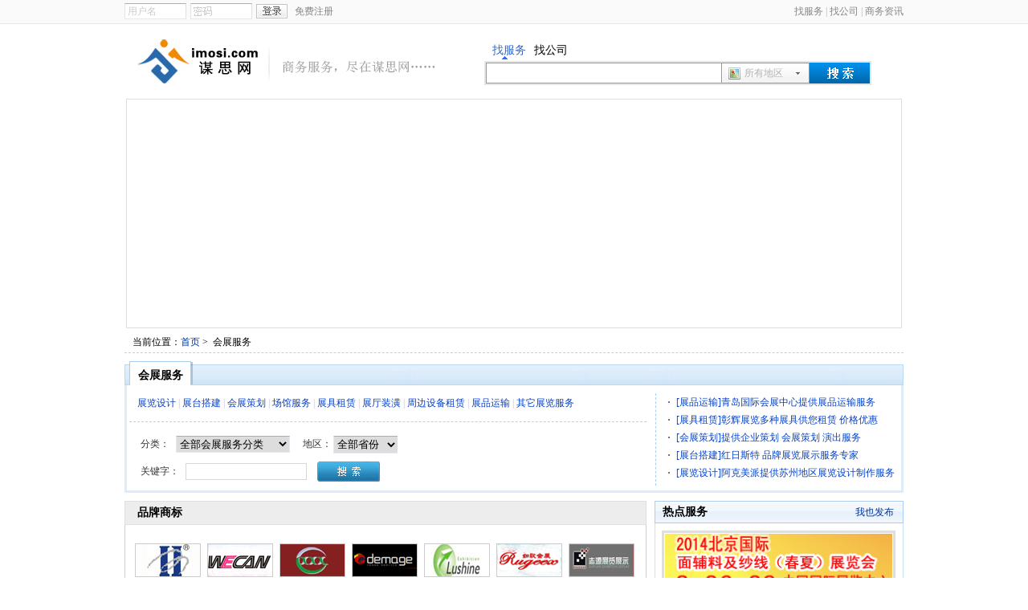

--- FILE ---
content_type: text/html
request_url: http://www.imosi.com/industry/zhanlan/
body_size: 13684
content:

<!DOCTYPE html PUBLIC "-//W3C//DTD XHTML 1.0 Transitional//EN" "http://www.w3.org/TR/xhtml1/DTD/xhtml1-transitional.dtd">
<html xmlns="http://www.w3.org/1999/xhtml">
<head>
<meta http-equiv="X-UA-Compatible" content="IE=EmulateIE7" />
<meta http-equiv="Content-Type" content="text/html; charset=utf-8" />
<title>会展服务_谋思网</title>
<meta name="description" content="谋思网会展服务网为你提供最新的会展服务服务信息、需求信息，汇集会展服务行业风云人物，提供最新的会展服务行业资讯，让你的事业和生活更加精彩！" />
<meta name="keywords" content="会展服务服务信息,会展服务需求信息,会展服务行业人物,会展服务行业资讯,诚信企业推荐"/>
<script src="/script/Util.js" type="text/javascript"></script>
<script src="/script/getarea/areaUtil.js" type="text/javascript"></script>
<link href="/css/newspic-style6.css" rel="stylesheet" type="text/css" />
<link href="/css/hangye110110.css" rel="stylesheet" type="text/css" />
<link href="/css/head.css" rel="stylesheet" type="text/css" />
<link href="/css/foot.css" rel="stylesheet" type="text/css" />
<link href="/css/zx_css/zixun_head101229.css" rel="stylesheet" type="text/css" />
<script src="/script/jquerym.js" type="text/javascript"></script>
<script src="/script/finance-album-20100901.js" type="text/javascript"></script>
<script src="/script/HYC_Util.js" type="text/javascript"></script>
<script src="/script/a_area.js" type="text/javascript"></script>
<script language="javascript">

function offer_search()
{
var keyword=document.getElementById("textfield").value;
if(keyword=='请输入服务信息关键字')
{
keyword='';
}
var publish_type1=8;
var publish_type2=document.getElementById("hyc11").value;
var publish_type3=0;
var area1=document.getElementById("AC1_selProvince").value;
var area2=document.getElementById("AC1_selCity").value;
var area3=document.getElementById("AC1_selDistrict").value;
var where="";
if(publish_type1!="-1")
{
where+="&t1="+publish_type1;
}
if(publish_type2!="-1")
{
where+="&t2="+publish_type2;
}
if(publish_type3!="0")
{
where+="&t3="+publish_type3;
}
if(area1!=""&&area1!="0")
{
where+="&area1="+area1;
}
if(area2!=""&&area2!="0")
{
where+="&area2="+area2;
}
if(area3!=""&&area3!="0")
{
where+="&area3="+area3;
}
if(keyword!="")
{
where+="&mosicn_key="+escape(keyword);
}
window.open("http://offer.imosi.com/info_list.aspx?"+where);
}
    function showtit() {
        var a_title = parseInt($("#t_a3").val()) > 0 ? $("#t_a3") : parseInt($("#t_a2").val()) > 0 ? $("#t_a2") : parseInt($("#t_a1").val()) > 0 ? $("#t_a1") : parseInt($("#t_a").val()) > 0 ? $("#t_a") : null;
        if (parseInt($("#t_a").val()) > 0)
            a_title.attr("title", "所有地区");
        if (a_title) {
            $("#a_title").html(a_title.attr("title").length > 6 ? a_title.attr("title").substr(0, 6) : a_title.attr("title"));
        }
    }
</script>
</head>
<body>
<form name="Form1" method="post" action="index.aspx?publish_type1=8" id="Form1">
<input type="hidden" name="__VIEWSTATE" id="__VIEWSTATE" value="/wEPDwULLTE4MDM1ODMxODdkZN5eal3pdlkJJQkun7u/FuUDDiwr" />

<input type="hidden" name="__VIEWSTATEGENERATOR" id="__VIEWSTATEGENERATOR" value="39169906" />
<input type="hidden" name="__EVENTVALIDATION" id="__EVENTVALIDATION" value="/wEWFQK70YHqCwLO8KaXCQLH38yfCgKwtZmIDAKWiZTCBwL2lKGwCgKNgo35DAKMgo35DALrzJS8BQL/zJi8BQL/zJS8BQL/zKS8BQKyo7O1BgKdyqwoAvjwjt8NAsOf6PUHAomtpJ8LAqTH5MEDAsPH7dgOAr3qrrwFAs7j4+0NXRyXlvg16dco+XHNJn0aki3aLd0=" />
<input type="hidden" id="hid_name" name="hid_name" />
<input name="hid_province" type="hidden" id="hid_province" />
<input name="hid_city" type="hidden" id="hid_city" />
<input name="hid_area" type="hidden" id="hid_area" />
<input name="hid_country" type="hidden" id="hid_country" />
<input name="Text2" type="hidden" id="Text2" />
<style type="text/css">
.zixun_headbg01 {height:29px;width:100%; background:#FAFAFA; border-bottom:1px solid #E7ECF0;}
.zxtopnav_box,.zx_contentnav_box{ width:970px; margin:0px auto; padding:0px; clear:both;}
.zxtopnav_box{height:29px; line-height:29px; text-align:left; color:#888484;}
.zxtopnav_box a{ color:#888484; text-decoration:none;}
.zxtopnav_box a:hover{color:#888484; text-decoration:none;}
.zx_topnavleft{ float:left;}
.zx_topnavcenter{ float:right; width:270px;}

.headfont12_888484{ color:#B0B0B0; font-size:12px;}
.headfont12_888484 a{ color:#888484; font-size:12px; text-decoration:none;}
.headfont12_888484 a:hover{ color:#BA2636; font-size:12px; text-decoration: underline;}
.logininput{float:left; padding:4px 5px 0px 0px;}
.logininput input{width:72px; line-height:18px; padding-left:3px; height:18px;border-left:1px solid #E2E3EA;border-right:1px solid #DBDFE6; border-bottom:1px solid #E3E9EF; border-top:1px solid #ABADB3;  font-size:12px;}
.input1{color:#ccc; background:#fff;}
.input2{background:url("/images/nav_input2.gif") #fff no-repeat 3px 3px;}
</style>
<iframe style="display: none;" name="loginFrame" id="loginFrame" src="about:blank"></iframe>
<div class="zixun_headbg01">
       <div class="zxtopnav_box">
          <div id="MS_Login" style="float:left;">
            <div class="logininput"><input class="input1" onfocus="if(this.value=='用户名') {this.value='';this.className='';}" onkeydown="if(event.keyCode==13){document.getElementById('lg').click();return false;}" onblur="if(this.value=='') {this.value='用户名';this.className='input1';}" id="u" type="text" value="用户名" /></div>
            <div class="logininput"><input class="input2" onfocus="if(this.value=='') {this.className=''}" onkeydown="if(event.keyCode==13){document.getElementById('lg').click();return false;}" onblur="if(this.value=='') {this.className='input2'}" id="p" type="password" /></div>
            <div style="float:left; height:18px; width:39px; padding-top:5px; padding-right:9px;"><input name="lg" id="lg" style="cursor:pointer;border-width:0px;" onclick="setfrm();return false;" type="image" src="/images/denglu_tu01.gif" /></div>
            <div class="headfont12_888484" style="float:left; width:50px;"><a href="http://www.imosi.com/register.aspx" target="_blank">免费注册</a></div>
          </div>
          <div style="float:right;">
        
          <span class="headfont12_888484"><a href="http://offer.imosi.com/" target="_blank">找服务</a> | <a href="http://company.imosi.com/" target="_blank">找公司</a> | <a href="http://news.imosi.com/" target="_blank">商务资讯</a> </span></div>
      </div> 
    </div>
<script type="text/javascript">    validLogin("");</script>
 <div id="key_tip"  style="width:286px; border:1px solid #8EB5D4; line-height:24px;padding:0px 3px 5px; z-index:1; position:absolute; background:#fff;display:none;" >
</div>
<div class="box">
 <div class="t_01">
  <div class="index_logo">
  <a href="http://www.imosi.com/"><img src="/images/index_2012/index_logo_tu.gif"/></a>
  </div>
  <div class="s_sousuo">
   <div class="s_ss_01">
   <ul id="select_tag">
   <li id="li_offer" onclick="selectTag(this)" class="s_zhishi">找服务</li>
   <li id="li_company" onclick="selectTag(this)">找公司</li>
   </ul>
   </div>
   <input type="hidden" id="hid_key" value="li_offer" />
   <div class="rmclear"></div>
   <div class="s_ss_02">
    <div class="s_ss_02_01">
      <input class="s_text_01" name="name_search" id="input_search" type="text" onfocus='set_style(this,1)' onblur='set_style(this,2)'  onkeyup="textLimitCheck(this,34);mosi.ImeKeyUp(this)" onkeydown="if(event.keyCode==13){event.keyCode=9;url();return false;}" />
    </div>
    <div class="s_ss_02_02" id="a_title" onclick="showarea(this,{callback:'showtit()',all:'t_a',p:'t_a1',c:'t_a2',d:'t_a3'})">
      所有地区
    </div>
    <input type="hidden" id="t_a" /><input type="hidden" id="t_a1" /><input type="hidden" id="t_a2" /><input type="hidden" id="t_a3" />
    <div class="s_ss_02_03">
    <img src="/images/index_2012/s_ss_03_tu.gif" onclick="url()" style="cursor: pointer;" />
    </div>
   </div>
  </div>
 </div>
 <div class="rmclear"></div>
</div>
<div class="hy_topbennerbox" style="display:none;">
<div class="hy_ggao"><a href="#" target="_blank"><img src="/images/custom_pic/20124693926751.jpg" width="143" height="90" /></a></div>
<div class="hy_ggao width8px"><a href="#" target="_blank"><img src="/images/custom_pic/2013124103827481.gif" width="650" height="90" /></a></div>
<div class="hy_ggao width8px"><a href="#" target="_blank"><img src="/images/custom_pic/201274134648187.jpg" width="143" height="90" /></a></div>
</div>
<div class="hy_topbennerbox">
<script async src="https://pagead2.googlesyndication.com/pagead/js/adsbygoogle.js"></script>
<!-- 970*90-4151204260 -->
<ins class="adsbygoogle"
     style="display:block"
     data-ad-client="ca-pub-3773049567605197"
     data-ad-slot="4151204260"
     data-ad-format="auto"></ins>
<script>
    (adsbygoogle = window.adsbygoogle || []).push({});
</script>

</div>
<div class="hy_dangqian">当前位置：<a href="http://www.imosi.com">首页</a>&nbsp;>&nbsp;
  会展服务
</div>
  <div class="height10px"></div>
<div class="hangyebox">
<div>
<div class="hy_fenleibg"><div class="hy_fenleibg_bg"><span class="hy_bcolor_000">会展服务</span></div><div class="hy_fenleibg_bg1"></div></div>
<div class="hy_flbg hy_12color_1F5DC2">
  <div style="width:644px; float:left; margin-left:3px;">
   <div class="zx_feblei">
   <p><a href="http://offer.imosi.com/info_list.aspx?t1=8&t2=90" target="_blank" >展览设计</a> | <a href="http://offer.imosi.com/info_list.aspx?t1=8&t2=91" target="_blank" >展台搭建</a> | <a href="http://offer.imosi.com/info_list.aspx?t1=8&t2=95" target="_blank" >会展策划</a> | <a href="http://offer.imosi.com/info_list.aspx?t1=8&t2=622" target="_blank" >场馆服务</a> | <a href="http://offer.imosi.com/info_list.aspx?t1=8&t2=623" target="_blank" >展具租赁</a> | <a href="http://offer.imosi.com/info_list.aspx?t1=8&t2=624" target="_blank" >展厅装潢</a> | <a href="http://offer.imosi.com/info_list.aspx?t1=8&t2=625" target="_blank" >周边设备租赁</a> | <a href="http://offer.imosi.com/info_list.aspx?t1=8&t2=627" target="_blank" >展品运输</a> | <a href="http://offer.imosi.com/info_list.aspx?t1=8&t2=628" target="_blank" >其它展览服务</a> </p>
   </div>
   <div class="zx_sousuo">
   <table>
   <tr>
   <td style="height:32px;">
   <table>
   <tr>
    <td style="width:42px;">分类：</td>
    <td style="width:142px;">
    <!--<select name="hyc1$hyc1" id="hyc1_hyc1" class="hyc1" showsub="False" onchange="getSubCategory(this,&quot;hyc1_hyc2&quot;)">
	<option value="-1">全部一级分类</option>
</select><select name="hyc1$hyc2" id="hyc1_hyc2" class="hyc2" style="display:none">
	<option value="0">全部二级分类</option>
</select>
<script type="text/javascript">
if(hylist==null)
{
    $.getScript("/industry/getHYCategory.aspx?type=main&id=0", function() {
        hylist = hys;
        list_hy(hylist,'hyc1_hyc1');
    });
}
else
{
    list_hy(hylist,'hyc1_hyc1');
}
</script>-->
        <select name="hyc11" id="hyc11" class="y_xiala_02">
	<option value="-1">全部会展服务分类</option>
	<option value="90">展览设计</option>
	<option value="91">展台搭建</option>
	<option value="95">会展策划</option>
	<option value="622">场馆服务</option>
	<option value="623">展具租赁</option>
	<option value="624">展厅装潢</option>
	<option value="625">周边设备租赁</option>
	<option value="627">展品运输</option>
	<option value="628">其它展览服务</option>

</select>
    </td>
    <td style="width:50px; text-align:right;">地区：</td>
    <td style="width:350px;"><select name="AC1$selProvince" id="AC1_selProvince" style="text-align:left;" onchange="getCity(this,'AC1_selCity','AC1_selDistrict',0,false)">
	<option value="0">选择省份</option>
</select>
<select name="AC1$selCity" id="AC1_selCity" style="display:none" onchange="getDistrict(this,'AC1_selDistrict',0,false)">
	<option value="0">选择城市</option>
</select>
<select name="AC1$selDistrict" id="AC1_selDistrict" style="display:none">
	<option value="0">选择地区</option>
</select>
<script type="text/javascript">pcd = new _pcd(0, 0, 0);pcdt = new _pcdt("全部省份", "全部地区", "全部县/市区"); initP('AC1_selProvince','AC1_selCity','AC1_selDistrict',true);</script></td>

    <td></td>
   </tr>
   </table>
   </td>
   </tr>
   <tr>
   <td style="height:32px;">
   <table>
   <tr>
   <td style="width:54px;">关键字：</td>
   <td style="width:162px;"><input class="y_text_01" name="" type="text" id="textfield" name="textfield"  /></td>
   <td><img src="/images/hangye_images/sousuo_tu01.gif" style="cursor:pointer;" onclick="offer_search()" id="btn_serch"/></td>
   </tr>
   </table>
   </td>
   </tr>
   </table>
   </div>
  </div>
  <div class="hy_flright" style=" float:right;">
    <ul>
        
              <li><a href="#" target="_blank" >[展品运输]青岛国际会展中心提供展品运输服务</a></li>
        
              <li><a href="#" target="_blank" >[展具租赁]彰辉展览多种展具供您租赁 价格优惠</a></li>
        
              <li><a href="#" target="_blank" >[会展策划]提供企业策划 会展策划 演出服务</a></li>
        
              <li><a href="#" target="_blank" >[展台搭建]红日斯特 品牌展览展示服务专家</a></li>
        
              <li><a href="#" target="_blank" >[展览设计]阿克美派提供苏州地区展览设计制作服务</a></li>
        
      </ul>
  </div>
  <div style="clear:both;"></div>
  </div>
</div>
</div>

<div class="hangyebox">
<div class="height10px"></div>
<div class="hy_left">
<div>
<div class="hy_ppsb_menu"><span class="hy_b14_000">品牌商标</span></div>
<div class="hy_sb_border">
<ul>

<li><a href="#" target="_blank" ><img src="/images/custom_pic/2013111815555789.jpg" width="80" height="40" border=0 alt="青岛海名国际会展有限公司" /></a></li>

<li><a href="#" target="_blank" ><img src="/images/custom_pic/201112712135697.jpg" width="80" height="40" border=0 alt="威肯国际会展(青岛)有限公司" /></a></li>

<li><a href="#" target="_blank" ><img src="/images/custom_pic/201112413432244.jpg" width="80" height="40" border=0 alt="青岛国际会展中心" /></a></li>

<li><a href="#" target="_blank" ><img src="/images/custom_pic/2011128103013803.jpg" width="80" height="40" border=0 alt="德马吉(上海)展览展示服务有限公司" /></a></li>

<li><a href="#" target="_blank" ><img src="/images/custom_pic/201112412598247.jpg" width="80" height="40" border=0 alt="山东鲁盛国际展览有限公司" /></a></li>

<li><a href="#" target="_blank" ><img src="/images/custom_pic/201112810515284.jpg" width="80" height="40" border=0 alt="上海如歌会展服务有限公司 " /></a></li>

<li><a href="#" target="_blank" ><img src="/images/custom_pic/2011124125612809.jpg" width="80" height="40" border=0 alt="青岛志源展览展示有限公司" /></a></li></ul><ul>

<li><a href="#" target="_blank" ><img src="/images/custom_pic/2011128111259899.jpg" width="80" height="40" border=0 alt="北京盈年国际会展有限公司" /></a></li>

<li><a href="#" target="_blank" ><img src="/images/custom_pic/2011127121734240.jpg" width="80" height="40" border=0 alt="中国国际展览中心集团公司" /></a></li>

<li><a href="#" target="_blank" ><img src="/images/custom_pic/20111281122459.jpg" width="80" height="40" border=0 alt="大连星海会展中心" /></a></li>

<li><a href="#" target="_blank" ><img src="/images/custom_pic/201112811304352.jpg" width="80" height="40" border=0 alt="北京中仕达兴业展览有限公司" /></a></li>

<li><a href="#" target="_blank" ><img src="/images/custom_pic/2011128123911495.jpg" width="80" height="40" border=0 alt="上海君风文化传播有限公司" /></a></li>

<li><a href="#" target="_blank" ><img src="/images/custom_pic/2011128125120765.jpg" width="80" height="40" border=0 alt="广州市奥驰展览服务有限公司" /></a></li>

<li><a href="#" target="_blank" ><img src="/images/custom_pic/201191714398100.jpg" width="80" height="40" border=0 alt="上海东晟展览策划有限公司" /></a></li></ul><ul>

<li><a href="#" target="_blank" ><img src="/images/custom_pic/2011817151911210.jpg" width="80" height="40" border=0 alt="广州吉亚会展服务有限公司" /></a></li>

<li><a href="#" target="_blank" ><img src="/images/custom_pic/2011817154245976.jpg" width="80" height="40" border=0 alt="中博展览集团" /></a></li>

<li><a href="#" target="_blank" ><img src="/images/custom_pic/201112813294220.jpg" width="80" height="40" border=0 alt="广东佛兴展览服务有限公司" /></a></li>

<li><a href="#" target="_blank" ><img src="/images/custom_pic/2011817164958349.jpg" width="80" height="40" border=0 alt="北京东方炬峰展览有限公司" /></a></li>

<li><a href="#" target="_blank" ><img src="/images/custom_pic/201181715585380.jpg" width="80" height="40" border=0 alt="沈阳振福展览展示有限公司" /></a></li>

<li><a href="#" target="_blank" ><img src="/images/custom_pic/201181716931531.jpg" width="80" height="40" border=0 alt="北京华盛励拓国际展览有限公司" /></a></li>

<li><a href="#" target="_blank" ><img src="/images/custom_pic/201191714262934.jpg" width="80" height="40" border=0 alt="上海澳洋展览展示服务有限公司" /></a></li>

</ul>
</div>
</div><div class="height10px"></div>
<div>
</div>
<div class="height10px"></div>
<div>
<div style="float:left; width:340px;">
<div class="hy_menu340"><ul><li style="width:290px;"><span class="hy_b14_000"><a href="http://offer.imosi.com/" target="_blank">热搜信息</a></span></li><li><a href="http://offer.imosi.com/" target="_blank">更多</a></li></ul></div>
<div class="hybg_E6EDFF"><span style="float:left;">信息标题</span><span style="float:right;">周点击率</span></div>
<div class="hy_centborder" style="padding-bottom:12px;"><ul style=" width:318px;">

<li><span class="hy_span260 hy_14color_024299"><a href="http://offer.imosi.com/supplyHtml/1825977.html" target="_blank">[会展]2022广州烘焙展览会(C.B.E)</a></span><span class="hy_span40">561</span></li>

<li><span class="hy_span260 hy_14color_024299"><a href="http://offer.imosi.com/supplyHtml/89010.html" target="_blank">[会展]展厅/设计布置/策划书/平面图</a></span><span class="hy_span40">489</span></li>

<li><span class="hy_span260 hy_14color_024299"><a href="http://offer.imosi.com/supplyHtml/434217.html" target="_blank">[展览]上海超市春节气氛布置 春节氛围</a></span><span class="hy_span40">421</span></li>

<li><span class="hy_span260 hy_14color_024299"><a href="http://offer.imosi.com/supplyHtml/1735682.html" target="_blank">[会展]2019第八届中国（沙河）国际玻璃</a></span><span class="hy_span40">236</span></li>

<li><span class="hy_span260 hy_14color_024299"><a href="http://offer.imosi.com/supplyHtml/655.html" target="_blank">[其它]9-18平米一面开口展台招商</a></span><span class="hy_span40">221</span></li>

<li><span class="hy_span260 hy_14color_024299"><a href="http://offer.imosi.com/supplyHtml/61058.html" target="_blank">[展览]青岛桁架租赁展位搭建桁架展台搭</a></span><span class="hy_span40">209</span></li>

<li><span class="hy_span260 hy_14color_024299"><a href="http://offer.imosi.com/supplyHtml/1826222.html" target="_blank">[会展]2021沙河玻璃展览会</a></span><span class="hy_span40">201</span></li>

<li><span class="hy_span260 hy_14color_024299"><a href="http://offer.imosi.com/supplyHtml/283500.html" target="_blank">[展台]潍坊展台设计 展览设计制作</a></span><span class="hy_span40">197</span></li>

<li><span class="hy_span260 hy_14color_024299"><a href="http://offer.imosi.com/supplyHtml/129251.html" target="_blank">[周边]优秀的会展设备租赁等服务</a></span><span class="hy_span40">195</span></li>

</ul><div style="clear:both;"></div>
</div>
</div>
<div style="float:left; width:300px; padding-left:10px;">
<div class="hy_menu300"><ul><li style="width:250px;"><span class="hy_b14_000"><a href="http://company.imosi.com/" target="_blank">活跃企业榜</a></span></li><li><a href="http://company.imosi.com/" target="_blank">更多</a></li></ul></div>
<div class="hy_centborder_c">
<ul class="hy_14color_024299">

<li><span class="hy_Numberbg">1</span><span><a href="http://zhanghui.show.imosi.com/" target="_blank">[长宁]上海彰辉展览服务有限公司</a></span></li>

<li><span class="hy_Numberbg">2</span><span><a href="http://chuangzhan.show.imosi.com/" target="_blank">[青岛]青岛创展广告展览有限公司</a></span></li>

<li><span class="hy_Numberbg">3</span><span><a href="http://minghai.show.imosi.com/" target="_blank">[青岛]青岛凯俐国际文化传播股份有</a></span></li>

<li><span class="hy_Numberbg">4</span><span><a href="http://shjintao.show.imosi.com/" target="_blank">[杭州]上海进涛展览展示服务公司</a></span></li>

<li><span class="hy_Numberbg">5</span><span><a href="http://bjssbz.show.imosi.com/" target="_blank">[朝阳]北京时尚博展国际展览有限公</a></span></li>

<li><span class="hy_Numberbg">6</span><span><a href="http://huazhan.show.imosi.com/" target="_blank">[广州]广州华展展览有限公司</a></span></li>

<li><span class="hy_Numberbg">7</span><span><a href="http://jinnuo1.show.imosi.com/" target="_blank">[青岛]青岛金诺会展有限公司</a></span></li>

<li><span class="hy_Numberbg">8</span><span><a href="http://great.show.imosi.com/" target="_blank">[深圳]深圳市格瑞特展览顾问有限公</a></span></li>

<li><span class="hy_Numberbg">9</span><span><a href="http://guanzhan.show.imosi.com/" target="_blank">[青岛]青岛冠展会议服务有限公司</a></span></li>

<li><span class="hy_Numberbg">10</span><span><a href="http://yueqian.show.imosi.com/" target="_blank">[长沙]长沙舞台灯光音响租赁背景桁</a></span></li>

</ul></div>
</div><div style="clear:both;"></div>
</div>
<div class="height10px"></div>
<div style="height:100px;">
    <a href="#" target="_blank"><img src="/images/custom_pic/2012118161630884.jpg" width="650" height="100" /></a>
</div>

<div class="height10px"></div>
<div>
<div class="hy_fwt_menu"><span style="float:left;" class="hy_b14_000"><a href="http://www.imosi.com/static_page/vip_service.aspx" target="_blank">服务通</a></span><span style="float:right; color:#8C8C8C;"></span>
 <div style="clear:both;"></div>
</div>
<div class="hy_fwt_border">
<div class="height10px"></div>
<div class="hy_tg"><span style="float:right;" class="hy_col_FF7C07"><a href="http://www.imosi.com/static_page/vip_service.aspx" target="_blank">立即开通</a></span><span>服务通，即谋思网VIP会员。服务通用户拥有六大特权：</span></div>
<div class="height10px"></div>
<table style="border-bottom: #ccc 1px dashed; margin: 0px auto; height: 50px" 
border=0 cellspacing=0 cellpadding=0 width=613 align=center>
  <tbody>
  <tr>
    <td class="zx_fwt_tb01" height=25 width=227 align=left>黄页优先排名</td>
    <td class="zx_fwt_tb02" width=196 align=left>尊贵身份标识</td>
    <td width=190 align=left class="zx_fwt_tb03">获取需求商机</td>
    </tr>
  <tr>
    <td class="zx_fwt_tb04" height=25 align=left>信息多次刷新</td>
    <td class="zx_fwt_tb05" align=left>独享绿色通道</td>
    <td align=left class="zx_fwt_tb07">媒体宣传报道</td>
    </tr></tbody></table>
<div style="padding:0px 10px; width:620px; line-height:28px; margin:0px auto;"><span class="hy_414040_b">[服务通案例]</span></div>
<div style=" width:620px; margin:0px auto;">
   <table width="610" border="0" align="center" cellpadding="0" cellspacing="0">
  <tr>
    <td style="line-height:22px;" width="308" align="left" valign="top"><span style="color:#1750AE;"><a href="http://news.imosi.com/news/20110629/20388.shtml" target="_blank">谋思网：助五色土发展的另度空间</a></span><br />
      青岛五色土抵押货款顾问公司，是拥有十多年发展历史的，国内首家专业从事民间抵押贷款...[<a href="http://news.imosi.com/news/20110629/20388.shtml" target="_blank">详细</a>]</td>
    <td style="line-height:22px;padding-left:10px;" width="302" valign="top"><span style="color:#1750AE;"><a href="http://news.imosi.com/news/20110629/20394.shtml" target="_blank">“华山论剑”一朝成名 尽在谋思服务通</a></span><br />
      2006年，一家房地产公司于岛城成立。岛城房地产公司不在少数，竞争压力颇大。戴先生作...[<a href="http://news.imosi.com/news/20110629/20394.shtml" target="_blank">详细</a>]</td>
  </tr>
</table>

</div>
<div class="height10px"></div>
</div>

</div>

<div class="height10px"></div>
<div style="height:100px;">
    <a href="#" target="_blank"><img src="/images/custom_pic/201262514569841.jpg" width="650" height="100" /></a>


</div>
<div class="height10px"></div>
<div>
<div style="float:left; width:340px;">
<div class="hy_menu340"><ul><li style="width:290px;"><span class="hy_b14_000"><a href="http://offer.imosi.com/info_list.aspx?t1=8" target="_blank">最新服务信息</a></span></li><li><a href="http://offer.imosi.com/info_list.aspx?t1=8" target="_blank">更多</a></li></ul></div>
<div class="hy_centborder hy_14color_024299">
<ul style="">

<li><a href="http://offer.imosi.com/supplyHtml/1830553.html" target="_blank">2024年GMC团餐会【成都站】</a><span class="hy_12col_A7A7A7"> 08月27日</span></li>

<li><a href="http://offer.imosi.com/supplyHtml/1830451.html" target="_blank">第十一届中国西部国际制冷、空调、供暖</a><span class="hy_12col_A7A7A7"> 06月05日</span></li>

<li><a href="http://offer.imosi.com/supplyHtml/1830157.html" target="_blank">2024年国际制浆造纸及一次性用品展</a><span class="hy_12col_A7A7A7"> 12月06日</span></li>

<li><a href="http://offer.imosi.com/supplyHtml/1830116.html" target="_blank">2024年俄罗斯国际机床工具及金属加</a><span class="hy_12col_A7A7A7"> 11月08日</span></li>

<li><a href="http://offer.imosi.com/supplyHtml/1830024.html" target="_blank">2024年第十届西部制冷展（西安）</a><span class="hy_12col_A7A7A7"> 10月08日</span></li>

<li><a href="http://offer.imosi.com/supplyHtml/1829970.html" target="_blank">2024第十六届太阳能光伏暨储能产业</a><span class="hy_12col_A7A7A7"> 08月29日</span></li>

<li><a href="http://offer.imosi.com/supplyHtml/1829927.html" target="_blank">2024北京住博会2024中国住博会</a><span class="hy_12col_A7A7A7"> 08月08日</span></li>

<li><a href="http://offer.imosi.com/supplyHtml/1829857.html" target="_blank">夜游光影秀|2023重庆文旅夜游博览</a><span class="hy_12col_A7A7A7"> 07月18日</span></li>

<li><a href="http://offer.imosi.com/supplyHtml/1829804.html" target="_blank">第十五届上海国际智慧城市、物联网、</a><span class="hy_12col_A7A7A7"> 06月30日</span></li>

</ul></div>
</div>
<div style="float:left; width:300px; padding-left:10px;">
<div class="hy_menu300"><ul><li style="width:250px;"><span class="hy_b14_000"><a href="http://company.imosi.com/company_list.aspx" target="_blank">最新入驻公司</a></span></li><li><a href="http://company.imosi.com/company_list.aspx" target="_blank">更多</a></li></ul></div>
<div class="hy_centborder">
<ul class="hy_14color_024299" style="width:278px;">

<li><span><a href="http://haojia01.show.imosi.com/" target="_blank" title=上海豪佳展览展示服务有限公司>[闵行]上海豪佳展览展示服务有限公司</a></span></li>

<li><span><a href="http://zjoffice.show.imosi.com/" target="_blank" title=江苏联亚国际展览有限公司浙江办事处>[杭州]江苏联亚国际展览有限公司浙江</a></span></li>

<li><span><a href="http://chengyunzl.show.imosi.com/" target="_blank" title=南京诚韵展览有限公司>[南京]南京诚韵展览有限公司</a></span></li>

<li><span><a href="http://expoease.show.imosi.com/" target="_blank" title=深圳新时代会议展览有限公司>[深圳]深圳新时代会议展览有限公司</a></span></li>

<li><span><a href="http://lcfairs.show.imosi.com/" target="_blank" title=厦门市励诚会展有限公司>[厦门]厦门市励诚会展有限公司</a></span></li>

<li><span><a href="http://jike.show.imosi.com/" target="_blank" title=东莞市吉客展览有限公司>[东莞]东莞市吉客展览有限公司</a></span></li>

<li><span><a href="http://wanxuanzhanlan.show.imosi.com/" target="_blank" title=上海万轩展览服务有限公司>[浦东]上海万轩展览服务有限公司</a></span></li>

<li><span><a href="http://gzyifan.show.imosi.com/" target="_blank" title=广州市艺帆展览服务有限公司>[广州]广州市艺帆展览服务有限公司</a></span></li>

<li><span><a href="http://gebo.show.imosi.com/" target="_blank" title=上海格博会展服务有限公司>[舟山新区]上海格博会展服务有限公司</a></span></li>

</ul><div style="clear:both;"></div></div>
</div><div style="clear:both;"></div>
</div>
</div>
<div class="hy_right width10px">
<div>
<div class="hy_menu310"><ul><li style="width:230px;"><span class="hy_b14_000">热点服务</span></li><li><span><a href="http://www.imosi.com/center/center_index.aspx" target="_blank" >我也发布</a></span></li></ul></div>
<div class="hy_rightbox_bord">
<div id="y_bd">
<div class="sbox"><ul class="slider" style="height:249px;"><li class="on"><div class="context fix"><div class="hy_right_ggimg"><a href="#" target="_blank"><img src="/images/custom_pic/2013111816401545.jpg"  width="283" height="74" /></a></div></div><div class="title"><div class="hy_right_ggbg"><a href="#" target="_blank">老时间 老地点 新思路 大手笔</a></div></div></li><li ><div class="context fix"><div class="hy_right_ggimg"><a href="#" target="_blank"><img src="/images/custom_pic/2013111815512328.gif"  width="283" height="74" /></a></div><div class="r lf"></div></div><div class="title"><div class="hy_right_ggbg"><a href="#" target="_blank">2014全国最大缝制设备展览会在青岛</a></div></div></li><li ><div class="context fix"><div class="hy_right_ggimg"><a href="#" target="_blank"><img src="/images/custom_pic/2013117162623961.jpg"  width="283" height="74" /></a></div><div class="r lf"></div></div><div class="title"><div class="hy_right_ggbg"><a href="#" target="_blank">第八届中国（上海）高端食品与饮料展览会</a></div></div></li><li ><div class="context fix"><div class="hy_right_ggimg"><a href="#" target="_blank"><img src="/images/custom_pic/2011917135232996.jpg"  width="283" height="74" /></a></div><div class="r lf"></div></div><div class="title"><div class="hy_right_ggbg"><a href="#" target="_blank">[设计]笔浪展览设计 品质卓越 效果一流</a></div></div></li><li ><div class="context fix"><div class="hy_right_ggimg"><a href="#" target="_blank"><img src="/images/custom_pic/201171513531953.jpg"  width="283" height="74" /></a></div><div class="r lf"></div></div><div class="title"><div class="hy_right_ggbg"><a href="#" target="_blank">[展览]北京北向展览设计 创意的策划方案</a></div></div></li></ul></div>
</div><div style="clear:both;"></div>
</div>
<div class="height10px"></div>
<div style="text-align:center;"></div>
<div class="height10px"></div>
<div>
<div class="hy_menu310"><ul><li style=" width:255px;"><span class="hy_b14_000"></span></li><li></li></ul></div>
<div class="hy_box_bord hy_14color_024299">
<ul>

</ul></div></div>
<div class="height10px"></div>
<div>
<div class="hy_menu310"><ul><li style=" width:255px;"><span class="hy_b14_000"><a href="http://company.imosi.com/" target="_blank">诚信企业推荐 </a></span></li><li><a href="http://company.imosi.com/" target="_blank">更多</a></li></ul></div>
<div class="hy_box_bord hy_14color_024299">
<ul>

<li><a href="http://haojia01.show.imosi.com/" target="_blank" title=上海豪佳展览展示服务有限公司>上海豪佳展览展示服务有限</a><span class="hy_12col_A7A7A7"> 02154111746</span></li>

<li><a href="http://zjoffice.show.imosi.com/" target="_blank" title=江苏联亚国际展览有限公司浙江办事处>江苏联亚国际展览有限公司</a><span class="hy_12col_A7A7A7"> 0571-28807899-</span></li>

<li><a href="http://chengyunzl.show.imosi.com/" target="_blank" title=南京诚韵展览有限公司>南京诚韵展览有限公司</a><span class="hy_12col_A7A7A7"> 02586560733</span></li>

<li><a href="http://expoease.show.imosi.com/" target="_blank" title=深圳新时代会议展览有限公司>深圳新时代会议展览有限公</a><span class="hy_12col_A7A7A7"> 075525320419</span></li>

<li><a href="http://lcfairs.show.imosi.com/" target="_blank" title=厦门市励诚会展有限公司>厦门市励诚会展有限公司</a><span class="hy_12col_A7A7A7"> 05923126961</span></li>

<li><a href="http://jike.show.imosi.com/" target="_blank" title=东莞市吉客展览有限公司>东莞市吉客展览有限公司</a><span class="hy_12col_A7A7A7"> 076926984236</span></li>

<li><a href="http://wanxuanzhanlan.show.imosi.com/" target="_blank" title=上海万轩展览服务有限公司>上海万轩展览服务有限公司</a><span class="hy_12col_A7A7A7"> 02160752598</span></li>

</ul></div></div>
<div class="height10px"></div>
<div>


</div>
<div>
<div class="hy_menu310"><ul><li style=" width:255px;"><span class="hy_b14_000"><a href="http://news.imosi.com/list.aspx?class=27&hangye=2" target="_blank">行业人物</a></span></li><li><a href="http://news.imosi.com/list.aspx?class=27&hangye=2" target="_blank">更多</a></li></ul></div>
<div class="hy_box_bord hy_14color_024299">
<div style="width:288px;"> <div class="hy_ps"><a href="http://news.imosi.com/news/20110126/13072.shtml" target="_blank"><img src="/images/news_upLoadImg/News20110126160239.jpg" width="85" height="70" /></a><p class="hy_024299_d"><a href="http://news.imosi.com/news/20110126/13072.shtml" target="_blank">默克尔</a></p></div><div class="hy_ps" style="padding-left:11px;"><a href="http://news.imosi.com/news/20110126/13057.shtml" target="_blank"><img src="/images/news_upLoadImg/News20110126145048.jpg" width="85" height="70" /></a><p class="hy_024299_d"><a href="http://news.imosi.com/news/20110126/13057.shtml" target="_blank">陈汉文</a></p></div><div class="hy_ps" style="padding-left:11px;"><a href="http://news.imosi.com/news/20110125/12996.shtml" target="_blank"><img src="/images/news_upLoadImg/News20110125144833.jpg" width="85" height="70" /></a><p class="hy_024299_d"><a href="http://news.imosi.com/news/20110125/12996.shtml" target="_blank">姚树列</a></p></div></div>
<div class=" height10px"></div>
<ul>

<li><a href="http://news.imosi.com/news/20110328/15172.shtml" target="_blank" title="薛方全：进军房地产 看好会展业">薛方全：进军房地产 看好会展业</a></li>

<li><a href="http://news.imosi.com/news/20110212/13317.shtml" target="_blank" title="熊雄：会展行业的“西部领军者”">熊雄：会展行业的“西部领军者”</a></li>

<li><a href="http://news.imosi.com/news/20110125/12992.shtml" target="_blank" title="策展人龚书章谈几米世界角落展">策展人龚书章谈几米世界角落展</a></li>

</ul><div style="clear:both; font-size:0px; line-height:0px;"></div>
</div>
</div>
<div class="height10px"></div>
<div>
<div class="hy_menu310">
     <ul>
        <li style=" width:255px;"><span class="hy_b14_000"><a href="http://news.imosi.com/list.aspx?class=27&hangye=1" target="_blank">行业资讯</a></span></li><li><a href="http://news.imosi.com/list.aspx?class=27&hangye=1" target="_blank">更多</a></li></ul></div>
<div class="hy_box_bord" style=" padding-bottom:5px;">
<div style="height:93px; overflow:hidden;"><div class="hy_newimg"><div><a href="http://news.imosi.com/news/20110628/20302.shtml" target="_blank"><img src="/images/news_upLoadImg/News20110628112924.jpg" width="130px" height="70px" /></a></div><div style="background:#F2F2F2; text-align:center; margin-top:1px; font-size:12px; line-hight:20px"><span class="hy_024299_d"><a href="http://news.imosi.com/news/20110628/20302.shtml" target="_blank">专业童装展会火热</a></span></div></div><div class="hy_newsbox"><div style="line-height:24px;"><span class="hy_14b_004392"><a href="http://news.imosi.com/news/20110628/20302.shtml" target="_blank"></a></span></div> <p>CBME童装展，全名为“2011年上海儿童服装及配饰博览会”，为国内最大的童装展，将于20...[<a  href="http://news.imosi.com/news/20110628/20302.shtml" target="_blank"><span class="hy_12col_003399">详细</a></span>]</p></div><div style="clear:both;"></div>
</div>
<!--<div class="height10px" style="clear:both;"></div>
--><ul class="hy_14color_024299" style="padding-top:2px; border-top:1px dashed #ccc;">

<li><a href="http://news.imosi.com/news/20150629/51125.shtml" target="_blank" title="5月A级轿车市场销量分析：仅日系上涨">5月A级轿车市场销量分析：仅日系上涨</a></li>

<li><a href="http://news.imosi.com/news/20150625/51091.shtml" target="_blank" title="显示拐角后实景 福特推出新安全系统">显示拐角后实景 福特推出新安全系统</a></li>

<li><a href="http://news.imosi.com/news/20150617/50990.shtml" target="_blank" title="评5月自主畅销车TOP10 性价比是关键">评5月自主畅销车TOP10 性价比是关键</a></li>

<li><a href="http://news.imosi.com/news/20150615/50960.shtml" target="_blank" title="英国精品购物节五棵松卓展盛大起幕">英国精品购物节五棵松卓展盛大起幕</a></li>

<li><a href="http://news.imosi.com/news/20140303/50870.shtml" target="_blank" title="展业市场风起云涌 乱象催生风险">展业市场风起云涌 乱象催生风险</a></li>

</ul></div></div></div></div>
<div style="clear:both"></div><div style="height:10px; margin:0px; padding:0px; font-size:0px; line-height:0px;"></div>
<div class="foot_box2011" style="border-top:1px solid #ccc;">
   <p class="f_fcol_333"> <a href="http://www.imosi.com/static/about_us.html" target="_blank">锟斤拷锟斤拷谋思锟斤拷</a> 锟斤拷 <a href="http://www.imosi.com/static/lianxi.html" target="_blank">锟斤拷系锟斤拷锟斤拷</a> 锟斤拷 <a href="http://www.imosi.com/help/" target="_blank">锟斤拷锟斤拷锟斤拷锟斤拷</a>   锟斤拷 <a href="http://www.imosi.com/static/service_rule.html" target="_blank">锟斤拷锟斤拷锟斤拷锟斤拷</a> 锟斤拷 <a href="http://www.imosi.com/static/person.html" target="_blank">锟斤拷私锟斤拷锟斤拷</a> 锟斤拷 <a href="http://www.imosi.com/static/lawyer.html" target="_blank">锟斤拷锟斤拷锟斤拷锟斤拷</a> 锟斤拷 <a href="http://www.imosi.com/map.html" target="_blank">锟斤拷站锟斤拷图</a> </p>
  <p class="font_Arial">Copyright &copy; 2011-2024 imosi.com. All Rights Reserved.</p>
  <div class="dis">

<script>
var _hmt = _hmt || [];
(function() {
  var hm = document.createElement("script");
  hm.src = "//hm.baidu.com/hm.js?d8433f8df9366823599dcc4ecd3bac9c";
  var s = document.getElementsByTagName("script")[0]; 
  s.parentNode.insertBefore(hm, s);
})();
</script></div>
</div>
<script src="/script/searchTip.js" type="text/javascript"></script>
<script src="/script/searchTipApp.js" type="text/javascript"></script>
</div>
<div id="selarea" class="gq_diqubox01" style=" display:none;">
  <div class="gq_diqubox02">
      <div><span class="gq_dq_font12b_000">热门城市</span></div>
    <div style="float:right; width:50px;"><span class="gq_dq_font12_006ACC"><a href="javascript:china();">全国</a></span><span class="gq_diqubox02_height10"><img onclick="hidearea()" style="cursor:pointer" src="/images/gongying/gq_dqcoles01.gif" /></span></div>
  </div>
     <div class="gq_diqubox03 gq_dq_font12_006ACC">
      <span><a href="javascript:;" onclick="hotcity(this,1,1)">北京</a></span><span><a href="javascript:;" onclick="hotcity(this,1,2)">上海</a></span><span><a href="javascript:;" onclick="hotcity(this,2,427,26,'浙江')">杭州</a></span><span><a href="javascript:;" onclick="hotcity(this,2,297,23,'山东')">青岛</a></span>
      <span><a href="javascript:;" onclick="hotcity(this,2,103,27,'广东')">广州</a></span><span><a href="javascript:;" onclick="hotcity(this,2,104,27,'广东')">深圳</a></span><span><a href="javascript:;" onclick="hotcity(this,2,167,22,'河南')">郑州</a></span><span><a href="javascript:;" onclick="hotcity(this,2,296,23,'山东')">济南</a></span>
      <span><a href="javascript:;" onclick="hotcity(this,2,96,27,'广东')">东莞</a></span><span><a href="javascript:;" onclick="hotcity(this,2,68,30,'福建')">厦门</a></span></div>
  <div class="gq_diqubox02 gq_dq_font12b_000"><span id="area_nav" class="gq_dq_font12b_000"></span></div>
  <div id="area_cnt" class="gq_diqubox03 gq_dq_font12_006ACC">
    </div>
  <div style="clear:both;"></div>
</div>
<script language="javascript" type="text/javascript">
function set_style1(obj,objevent)
{var str = "请输入服务信息关键字";
if(objevent==1)
{
if(obj.value==str)
{
obj.value="";
obj.style.color="#000000";
}
}
else
{
if(obj.value==""||obj.value==str)
{
obj.value=str;obj.style.color="#B1B1B1";
}
}
}
function set_style2(obj,objevent)
{var str = "公司名称关键字";
if(objevent==1)
{
if(obj.value==str)
{
obj.value="";
obj.style.color="#000000";
}
}
else
{
if(obj.value==""||obj.value==str)
{
obj.value=str;obj.style.color="#B1B1B1";
}
}
}
</script>
</form>
</body>
</html>


--- FILE ---
content_type: text/html; charset=utf-8
request_url: https://www.google.com/recaptcha/api2/aframe
body_size: 265
content:
<!DOCTYPE HTML><html><head><meta http-equiv="content-type" content="text/html; charset=UTF-8"></head><body><script nonce="yU_PN1Wdjb1b1tC05YcnUw">/** Anti-fraud and anti-abuse applications only. See google.com/recaptcha */ try{var clients={'sodar':'https://pagead2.googlesyndication.com/pagead/sodar?'};window.addEventListener("message",function(a){try{if(a.source===window.parent){var b=JSON.parse(a.data);var c=clients[b['id']];if(c){var d=document.createElement('img');d.src=c+b['params']+'&rc='+(localStorage.getItem("rc::a")?sessionStorage.getItem("rc::b"):"");window.document.body.appendChild(d);sessionStorage.setItem("rc::e",parseInt(sessionStorage.getItem("rc::e")||0)+1);localStorage.setItem("rc::h",'1769035441192');}}}catch(b){}});window.parent.postMessage("_grecaptcha_ready", "*");}catch(b){}</script></body></html>

--- FILE ---
content_type: text/css
request_url: http://www.imosi.com/css/newspic-style6.css
body_size: 3338
content:
.fix:after{content:"."; display:block; clear:both; visibility:hidden; height:0px;}
.fix{ zoom:1;}
a{color:#003399;text-decoration:none;}
a:hover{text-decoration:underline;} 
.lf{ float:left;}
.rf{ float:right;}
body{ background:#fff; font-size:12px; margin:0 auto; text-align:left;}
body *{ margin:0; padding:0; list-style-type:none; border:0 none;}

.ycn-nav{background:url(http://cn.yimg.com/fin/css/1006/menu_box_bg.gif);height:54px;width:950px;margin:0 auto;padding-top:5px;}
.ycn-nav li{float:left;}
.ycn-nav .t{width:36px;padding:5px 0 0;}
.ycn-nav .t a{font-family:SimHei;font-size:18px;color:#fff;display:block;padding:0 9px;}
.ycn-nav .t a:hover{text-decoration:none;background:url(http://cn.yimg.com/fin/css/1006/bntbg.gif) center no-repeat;color:#e9984f;}
.ycn-nav .c,.ycn-nav .inner{background:url(http://cn.yimg.com/fin/css/1006/menu_block_bg.gif) left top no-repeat;}
.ycn-nav .c{padding-left:5px;}
.ycn-nav .inner{background-position:right bottom;height:44px;line-height:20px;padding:5px 5px 0 0;_float:left;}
.ycn-nav .inner a{display:inline-blcok;color:#fff;padding:0 6px;background:url(http://cn.yimg.com/fin/css/1006/v_da_1.gif) right center no-repeat;}
.ycn-nav .inner .last{background:none;}
.ycn-nav .inner span{cursor:pointer;padding:2px 2px 0;display:inline-block;line-height:14px;_margin-bottom:6px;}
.ycn-nav .inner .on span{background:#0d5f7c;}
.ycn-nav .on a{color:#e9984f;}
.p_nav{ width:303px; margin:0 auto;}
.p_nav .sub_nav{ height:28px; line-height:28px; padding:0 12px; border:solid 1px #e1e1df; border-top:0 none; background:url(http://cn.yimg.com/finance/img/bg_sub_nav_03.png) 0 0 repeat-x; color:#aaaaaa;}
.p_nav .sub_nav a{ color:#01569a;}

#y_bd{ /*width:303px; margin:0 auto 20px;*/ text-align:left; border-top:0 none;/* margin-top:1px;  padding-bottom:10px;*/}

.focus{ position:relative; width:500px;}
.focus .pic img{ display:block; width:500px; height:356px;}
.focus .pic li{ position:relative; height:356px; overflow:hidden;}
.focus .pic li .bg,.focus .pic li .t{ position:absolute; width:470px; height:45px; left:0; bottom:0; line-height:45px; padding-left:30px;}
.focus .pic li .bg{ background:#000000; opacity:0.7; filter:Alpha(opacity=70);}
.focus .pic li .t a{ color:#ffffff; font-size:22px; font-family:Microsoft YaHei;}
.focus .num{ position:absolute; width:100px; height:16px; top:327px; right:8px;}
.focus .num b{ float:left; width:18px; height:16px; line-height:16px; background:#858285; margin:0 1px; font-weight:normal; text-align:center; color:#ffffff; cursor:pointer;}
.focus .num b i{ font-style:normal; border:none 0;}
.focus .num b.on{ position:relative; background:#e77402;}
.focus .num b.on i{ position:absolute; width:0; height:0; bottom:16px; left:6px; font-size:0; border-bottom:solid 4px #e77402; border-left:dotted 3px transparent; border-right:dotted 3px transparent;}
.focus .num b.on i span{ position:absolute; top:4px; left:-2.5px; font-size:12px; font-weight:bold; color:#000000;}

.hot_rec{ width:420px;}
.hot_rec .title{width:100%; position:relative; height:30px; overflow:hidden; line-height:34px; background:url(http://cn.yimg.com/finance/img/bg_rec_t.png) 0 0 no-repeat; text-indent:0; white-space:nowrap; overflow:hidden;}
.hot_rec .title h2{ font-family:SimHei; font-size:18px; color:#0a5790; font-weight:normal; padding-left:18px;text-indent:1000px; overflow:hidden;}
.hot_rec .title h2 .hot{ color:#e77402;}
.hot_rec .title .arrow,.hot_rec .title .arrow .arrow_left,.hot_rec .title .arrow .arrow_right{ background-image:url(http://cn.yimg.com/finance/img/btn_arrow_06.gif); background-repeat:no-repeat;}
.hot_rec .title .arrow .arrow_left,.hot_rec .title .arrow .arrow_right{ float:left; width:16px; height:17px; cursor:pointer;}
.hot_rec .title .arrow .arrow_left{ background-position:left -18px;}
.hot_rec .title .arrow .arrow_right{ background-position:right -18px; margin-left:1px;}
.hot_rec .title .arrow{ position:absolute; top:7px; right:15px; width:33px; height:17px; background-position:0 0;}
.hot_rec .title .arrow b.off{ background-position:left 0;}
.hot_rec .title .arrow span.off{ background-position:right 0;}
.hot_rec .box{ position:relative; width:418px; height:325px; border:solid 1px #d6e5f7; border-top:0 none; overflow:hidden; white-space:nowrap; background:#ffffff;}
.hot_rec .box img{ display:block; width:160px; height:120px; border:solid 1px #e0e0e0; padding:2px; background:#ffffff;}
.hot_rec .box ul{ position:absolute; left:0; width:9000px;}
.hot_rec .box ul.row1{ top:13px;}
.hot_rec .box ul.row2{ top:166px;}
.hot_rec .box li{ float:left; margin:0 21px; display:inline; text-align:center;}
.hot_rec .box li a{ font-size:14px; font-weight:bold; color:#01569a; line-height:22px;}

#y_bd .sbox{background:#ffffff; padding-top:1px;}
.sbox h2{ position:relative; height:36px; line-height:36px; background:url(http://cn.yimg.com/finance/img/f_title_10.png) 0 0 repeat-x;}
.sbox h2 strong{ display:block; height:100%; background-image:url(http://cn.yimg.com/finance/img/f_title.gif); background-repeat:no-repeat; text-indent:9000px; white-space:nowrap; overflow:hidden;}
.sbox h2 .dashi{ width:217px; background-position:0 0;}
.sbox h2 .caijing{ width:299px; background-position:0 -36px;}
.sbox h2 .news{ width:226px; background-position:0 -72px;}
.sbox h2 .social{ width:264px; background-position:0 -108px;}
.sbox h2 .caifu{ width:245px; background-position:0 -144px;}
.sbox h2 .sea{ width:254px; background-position:0 -180px;}
.sbox h2 .gaoxiao{ width:245px; background-position:0 -216px;}
.sbox h2 a.more{ position:absolute; top:0; right:12px; font-size:12px; color:#ffffff; font-weight:normal;}
.sbox h2 a.more .raquo{ font-family:Arial; font-size:14px;}

.sbox .con{ padding:10px 0; border:solid 1px #d6e5f7; border-top:0 none;}
.sbox .bnews{ position:relative; width:897px; height:600px; overflow:hidden; background:url(http://cn.yimg.com/finance/img/photo_finance_07.jpg) center no-repeat; margin:0 auto;}
.sbox .bnews img{ border:solid 1px #ededed; padding:2px; background:#ffffff;}
.sbox .bnews .img01{ position:absolute; top:70px; left:35px;}
.sbox .bnews .img02{ position:absolute; top:78px; right:140px;}
.sbox .bnews .img03{ position:absolute; bottom:75px; left:125px;}
.sbox .bnews .img04{ position:absolute; bottom:26px; right:37px;}

.sbox .slider{/* width:306px; height:280px;*/ overflow:hidden;}
.sbox .slider li{ display:inline;}
.sbox .slider .context{ display:none; overflow:hidden;}
.sbox .slider .context img{ display:block; width:283px; height:74px;}
.sbox .slider .context .r{ width:254px; margin-left:15px;}
.sbox .slider .context .r .t{ display:inline-block; height:20px; line-height:22px; margin-top:16px; color:#01569a; font-size:14px; font-weight:bold; padding-left:25px; background:url(http://cn.yimg.com/finance/img/lead_a_18.gif) 0 0 no-repeat;}
.sbox .slider .context .r p{ color:#555555; text-indent:2em; line-height:20px; padding:10px 0 24px 0;}
.sbox .slider .context .r a.more{ display:block; width:50px; height:21px; line-height:21px; background:#01569a; color:#ffffff; text-align:center; text-decoration:none;}
.sbox .slider .down{ background-position:306px -25px;}
.sbox .slider .title .time{ padding-left:10px;}
.sbox .slider .title .t{ padding-left:15px; color:#313131;}
.sbox .slider .title .arr{ display:none; color:#efefef;}
.sbox .slider .on .context{ display:block;}
.sbox .slider .on .title{ position:relative; border-top-color:#919191; background:#efefef; background-image:none;}
.sbox .slider .on .title .time{ color:#ff2b00;}
.sbox .slider .on .title .t{ font-weight:bold;}
.sbox .slider .on .title .arr{ position:absolute; font-size:20px; top:-13px; left:70px; display:inline;}

.sbox .rank{ position:absolute; top:-37px; left:679px; height:388px; width:249px; overflow:hidden; background:#ffffff; border:solid 1px #d6e5f7; border-style:none solid;}
.sbox .rank h3{ height:36px; background:url(http://cn.yimg.com/finance/img/f_title.gif) 0 -252px; text-indent:1000px; white-space:nowrap; overflow:hidden;}
.sbox .rank ul{ padding:12px 0 0 30px; background:url(http://cn.yimg.com/finance/img/rank_num_11.gif) 10px 20px no-repeat;}
.sbox .rank li{ height:32px; line-height:32px;}
.sbox .rank li a{ font-size:14px; color:#01569a;}

ul.pic_list{ padding-left:13px;}
ul.pic_list img{ display:block; margin:0 auto; width:160px; height:120px; border:solid 1px #E0E0E0;}
ul.pic_list li{ float:left; width:162px; display:inline; text-align:center; line-height:24px; margin:12px 0 7px 15px;}
ul.pic_list li a{ color:#01569a;}

.sbox .con .social{ position:relative; width:322px; border:solid 1px #edecec; padding:4px; background:#f9f9f9; margin:8px 0 17px 20px; display:inline;}
.sbox .con .social img{ display:block; width:320px; height:448px; border:solid 1px #454545;}
.sbox .con .social .bg,.sbox .con .social .t{ position:absolute; width:321px; height:38px; left:4px; bottom:4px; line-height:38px; text-align:center;}
.sbox .con .social .bg{ background:#000000; opacity:0.7; filter:Alpha(opacity=70);}
.sbox .con .social .t a{ color:#ffffff; font-size:20px; font-family:Microsoft YaHei;}
.sbox .con .baitai{ width:570px;}
.baitai ul.pic_list li{ margin:12px 0 0 15px;}

.oversea{ width:871px; border:solid 6px #e4e8eb; margin:7px auto 4px auto; background:#d6e5f7; padding:1px; font-size:0;}
.oversea .b_pic{ width:560px; _margin-top:1px;}
.oversea .b_pic .bg,.oversea .b_pic .t{ position:absolute; width:538px; height:38px; left:0; bottom:0; line-height:38px; padding-left:20px;}
.oversea .b_pic .bg{ background:#000000; opacity:0.7; filter:Alpha(opacity=70);}
.oversea .b_pic .t a{ color:#ffffff; font-size:20px; font-family:Microsoft YaHei;}
.oversea .b_pic img{ display:block; width:558px; height:327px;}
.oversea .b_pic li{ position:relative; width:560px; height:329px; overflow:hidden;}
.oversea .s_pic{ position:relative;}
.oversea .s_pic img{ display:block; width:311px; height:107px;}
.oversea .s_pic img.mid{ margin:4px 0;}
.oversea .s_pic .outer{ position:absolute; width:311px; height:107px; top:-7px; right:-7px; _right:-8px; border:solid 7px #dd8f3c;}
.oversea .s_pic .outer b{ position:absolute; font-size:14px; top:46px; left:-14px; color:#dd8f3c;}
.oversea .s_pic img,.oversea .s_pic .outer,ul.slider .title{cursor:pointer;}
.zx_fwt_tb01{background:url(/images/news_images/2011/zx_fwtubiao01.gif) no-repeat 10px -124px; padding-left:33px;}
.zx_fwt_tb02{background:url(/images/news_images/2011/zx_fwtubiao01.gif) no-repeat 10px -62px; padding-left:33px;}
.zx_fwt_tb03{background:url(/images/news_images/2011/zx_fwtubiao01.gif) no-repeat 10px 3px; padding-left:33px;}
.zx_fwt_tb04{background:url(/images/news_images/2011/zx_fwtubiao01.gif) no-repeat 10px -190px; padding-left:33px;}
.zx_fwt_tb05{background:url(/images/news_images/2011/zx_fwtubiao01.gif) no-repeat 10px -155px; padding-left:33px;}
.zx_fwt_tb06{background:url(/images/news_images/2011/zx_fwtubiao01.gif) no-repeat 10px -153px; padding-left:33px;}
.zx_fwt_tb07{background:url(/images/news_images/2011/zx_fwtubiao01.gif) no-repeat 10px -89px; padding-left:33px;}
.zx_fwt_tb08{background:url(/images/news_images/2011/zx_fwtubiao01.gif) no-repeat 10px -213px; padding-left:33px;}

--- FILE ---
content_type: text/css
request_url: http://www.imosi.com/css/hangye110110.css
body_size: 2966
content:
@charset "utf-8";
body{font-family: "宋体"; margin:0px; padding:0px; font-size:12px;}
.height10px{ height:10px; clear:both;}
.width8px{ padding-left:8px; float:left;}
.width10px{ padding-left:10px; float:left;}
.hyclear{ clear:both;}
.hangyebox{ width:970px; margin:0px auto;}
.hy_topbennerbox{ width:960px; padding:2px; height:90px; border:1px solid #ddd; margin:0px auto;text-align:center;}
.hy_topbennerbox img{ border:none;}
.hy_ggao{float:left;}
.hy_dangqian{ border-bottom:1px dashed #ccc; line-height:25px; height:25px; margin:0px auto; width:960px; padding-left:10px; padding-top:5px;}
.hy_left{ float:left; width:650px; overflow: hidden;}
.hy_right{ float:left; width:310px;}
.hy_fenleibg{ background:url(../images/hangye_images/hybg02.jpg) no-repeat; height:30px; padding-left:17px;}
.hy_fenleibg_bg{ background:url(../images/hangye_images/hybg09.jpg) repeat-x; height:25px; line-height:25px; padding-top:5px; padding-right:4px; float:left;}
.hy_fenleibg_bg1{ background:url(../images/hangye_images/hybg10.jpg) no-repeat; height:25px; line-height:25px; padding-top:5px; width:8px; float:left;}
.hy_flbg{background-color:#fff; border-bottom:3px solid #DEECF9; border-left:3px solid #DEECF9; border-right:3px solid #DEECF9; padding-bottom:5px;}
.hy_flbg p{ margin:0px; padding:10px; line-height:25px; border-bottom:1px dashed #ccc;}
.hy_searchbg01{ background:url(../images/hangye_images/hybg07.jpg) no-repeat; height:25px; line-height:25px; padding-left:30px; padding-top:3px;}
.hy_searchbg02{ background:#E5EFF9; border-bottom:1px solid #AECEE8; border-left:1px solid #AECEE8; border-right:1px solid #AECEE8;}
.hy_searchbg02 table{ margin:0px auto;}
.hy_menu310{ width:310px; height:28px; line-height:28px; background:url(../images/hangye_images/hybg06.jpg) no-repeat;}
.hy_menu310 ul{ padding:0px; margin:0px; list-style:none;}
.hy_menu310 li{ padding:0px 0px 0px 10px; margin:0px; list-style:none; float:left;}
.hy_rightbox_bord{ border-left:1px solid #C7E3FC;  border-right:1px solid #C7E3FC;  border-bottom:1px solid #C7E3FC; width:308px;}
.hy_right_ggimg{ padding:8px;}
.hy_right_ggimg img{ text-align:center; border:3px #E0DDDD solid; padding:1px;}
.hy_right_ggbg{ background:url(../images/hangye_images/hybg08.jpg) no-repeat 2px; width:286px; height:30px; line-height:30px; text-align:left; padding-left:20px;}
.hy_box_bord{ border-left:1px solid #C7E3FC;  border-right:1px solid #C7E3FC;  border-bottom:1px solid #C7E3FC; width:288px; padding:10px;}
.hy_box_bord ul{ padding:0px; margin:0px; list-style:none;}
.hy_box_bord li{ padding:0px 0px 0px 10px; margin:0px; list-style:none; background: url(../images/hangye_images/hy_bg01.gif) no-repeat left; line-height:24px;}
.hy_sb_border{ border-left:1px solid #ccc; border-right:1px solid #ccc; border-bottom:1px solid #ccc; padding:8px 8px 11px 8px;}
.hy_sb_border ul{ padding:15px 0px 0px 0px; margin:0px; list-style:none; border-bottom:1px dashed #ccc; height:60px;}
.hy_sb_border li{ padding:0px 4px; margin:0px; list-style:none; float:left;}
.hy_sb_border img{ border:1px solid #ccc;}
.hy_ppsb_menu{ background:#EDEDED; border:1px solid #DFDFDF; height:28px; line-height:28px; padding-left:15px;}
.hy_menu340{ background:url(../images/hangye_images/hybg03.jpg) repeat-x; border:1px solid #AACCEF; width:328px; padding-left:10px; height:26px; line-height:26px;}
.hy_menu340 ul{ padding:0px; margin:0px; list-style:none;}
.hy_menu340 li{ padding:0px; margin:0px; list-style:none; float:left;}
.hy_menu300{ background:url(../images/hangye_images/hybg03.jpg) repeat-x; border:1px solid #AACCEF; width:288px; padding-left:10px; height:26px; line-height:26px;}
.hy_menu300 ul{ padding:0px; margin:0px; list-style:none;}
.hy_menu300 li{ padding:0px; margin:0px; list-style:none; float:left;}
.hy_centborder{ border-left: solid #A9CBEF 1px; border-right: solid #A9CBEF 1px; border-bottom: solid #A9CBEF 1px; padding:8px 10px 5px 10px;}
.hy_centborder ul{ padding:0px; margin:0px; list-style:none;}
.hy_centborder li{ padding:0px 0px 0px 10px; margin:0px; list-style:none; background:url(../images/hangye_images/hy_bg01.gif) no-repeat left; line-height:24px; text-align:left; overflow:hidden;}
.hybg_E6EDFF{ background:#E6EDFF; border-left:1px solid #AACCEF; border-right:1px solid #AACCEF; height:24px; line-height:24px; width:308px; padding:0px 15px;}
.hy_fwt_menu{ background: url(../images/hangye_images/hybg04.jpg) repeat-x; border:1px solid #DFDFDF; height:29px; line-height:29px; padding-left:15px; padding-right:10px;}
.hy_fwt_border{ border-left: solid #ccc 1px; border-bottom:1px solid #ccc; border-right:1px solid #ccc;}
.hy_span260{ float:left; width:255px; padding-right:15px;}
.hy_span40{width:35px; color:#ff0000;}
.hy_Numberbg{ background:url(../images/hangye_images/hy_num_bg01.gif) no-repeat; height:11px; line-height:11px; width:12px; font-size:11px; text-align:center; color:#fff; float:left; margin:6px 6px 0px 0px; font-family:Arial;}

.hy_centborder_c{ border-left: solid #A9CBEF 1px; border-right: solid #A9CBEF 1px; border-bottom: solid #A9CBEF 1px; padding:10px;}
.hy_centborder_c ul{ padding:0px; margin:0px; list-style:none;}
.hy_centborder_c li{ padding:0px; margin:0px; list-style:none;line-height:24px; text-align:left;}
.hy_newimg{ width:130px; float:left; line-height:20px;}
.hy_newimg img{ border:1px solid #ccc; width:128px;}
.hy_span200{ float:left; width:180px; overflow:hidden; padding-right:5px;}
.hy_span80{width:80px; color:#727272; overflow:hidden;}
.hy_newsbox{float:right; width:150px;}
.hy_newsbox p{ padding:0px; margin:0px; line-height:20px; font-size:12px;}
.hy_tg{ padding:0px 10px;line-height:25px; height:25px; background:#FFF9B7; border:1px solid #EEE4AA; margin:0px auto; width:610px; color:#767676;}
.hy_tg img{ border:none; width:12px; height:13px; padding-right:10px; padding-top:10px;}
.hy_fwimg{float:left; width:193px;}
.hy_fwimg img{ border:1px solid #ccc; padding:1px;}
.hy_fwimg p{ padding:0px; margin:0px; line-height:18px; background:#EDF3F8; height:18px; margin-top:1px; text-align:center;}
.hy_ps{ width:87px; float:left;}
.hy_ps img{ border:1px solid #BECD84;}
.hy_ps p{ padding:0px; margin:1px 0 0 0; line-height:20px; height:20px; background:#E5E5E5; text-align:center;}
.hy_text01{ width:105px; line-height:22px; height:22px; border-top:1px solid #ABADB3; border-left:1px solid #E3E9EF; border-bottom:1px solid #E3E9EF;}
.hy_text02,#AC1_selProvince{ width:80px; line-height:22px; height:22px; border-top:1px solid #ABADB3; border-left:1px solid #E3E9EF; border-bottom:1px solid #E3E9EF;}
.hy_text03{ width:115px; line-height:22px; height:22px; border-top:1px solid #ABADB3; border-left:1px solid #E3E9EF; border-bottom:1px solid #E3E9EF; border-right:1px solid #ABADB3;}
.hy_text04{ width:207px; padding-left:5px; line-height:20px; height:20px; border-top:1px solid #ABADB3; border-left:1px solid #E3E9EF; border-right:1px solid #E3E9EF; border-bottom:1px solid #E3E9EF;}
.hy_table01{width:635px; background:#EAF3FC; padding:5px 0px; margin:0px auto;}
.hy_text_ct01,#AC2_selProvince{width:78px; line-height:22px; height:22px; border-top:1px solid #ABADB3; border-left:1px solid #E3E9EF; border-bottom:1px solid #E3E9EF;}
#AC2_selDistrict{width:112px; line-height:22px; height:22px; border-top:1px solid #ABADB3; border-left:1px solid #E3E9EF; border-bottom:1px solid #E3E9EF; border-right:1px solid #ABADB3;}
#AC2_selCity{width:120px; line-height:22px; height:22px; border-top:1px solid #ABADB3; border-left:1px solid #E3E9EF; border-bottom:1px solid #E3E9EF; border-right:1px solid #ABADB3;}
.hy_text_ct02{width:115px; line-height:22px; height:22px; border-top:1px solid #ABADB3; border-left:1px solid #E3E9EF; border-bottom:1px solid #E3E9EF;}
.hy_text_ct03{width:207px; padding-left:5px; line-height:20px; height:20px; border-top:1px solid #ABADB3; border-left:1px solid #E3E9EF; border-right:1px solid #E3E9EF; border-bottom:1px solid #E3E9EF;}
.hy_xiala{ width:75px; background:#fff; padding:0px 1px; border-left:1px solid #D8DEE3; border-right:1px solid #D8DEE3; border-bottom:1px solid #D8DEE3; height:300px; overflow:scroll;}
.hy_xiala p{ margin:0px; line-height:20px;padding:0px 9px;}
.hy_xiala_e{font-weight:bold; color:#7CA6CA; font-family:Arial; font-size:16px; text-align:center;background:#E1EBF3; line-height:22px;}
.hy_ssbg{ background:url(../images/hangye_images/hybg11.jpg) no-repeat; height:38px; width:970px;}

/*font*/
.hy_12col_003399{ color:#003399; font-size:12px; text-decoration:none;}
.hy_12col_003399 a{ color:#003399; font-size:12px; text-decoration:none;}
.hy_12col_003399 a:hover{ color:#BA2636; font-size:12px; text-decoration:underline;}
.hy_bcolor_000{ color:#000; font-size:14px; font-weight:bold; text-decoration:none;}
.hy_bcolor_000 a{ color:#000; font-size:14px; font-weight:bold; text-decoration:none;}
.hy_bcolor_000 a:hover{ color:#BA2636; font-size:14px; font-weight:bold; text-decoration: underline;}
.hy_12color_1F5DC2{color:#B0C5F6;}
.hy_12color_1F5DC2 a{color:#0641C8; text-decoration:none;}
.hy_12color_1F5DC2 a:hover{color:#BA2636; text-decoration:underline;}
.hy_14color_024299{ font-size:14px; color:#024299;}
.hy_14color_024299 a{ font-size:14px; color:#024299; text-decoration:none;}
.hy_14color_024299 a:hover{ font-size:14px; color:#BA2636; text-decoration: underline;}

.hy_b14_000{ font-size:14px; color:#000; font-weight:bold;}
.hy_b14_000 a{font-size:14px; color:#000; font-weight:bold; text-decoration:none;}
.hy_b14_000 a:hover{font-size:14px; color:#BA2636; font-weight:bold; text-decoration:none;}
.hy_12col_A7A7A7{ font-size:12px; color:#A7A7A7; line-height:20px;}
.hy_14b_004392{ font-size:14px; color:#004392; font-weight:bold;}
.hy_14b_004392 a{ font-size:14px; color:#004392; font-weight:bold; text-decoration:none;}
.hy_14b_004392 a:hover{ font-size:14px; color:#BA2636; font-weight:bold; text-decoration: underline;}

.hy_414040_b{ font-size:12px; color:#414040; font-weight:bold;}
.hy_024299_d a{ color:#024299; text-decoration:underline; font-size:12px;}
.hy_024299_d a:hover{ color:#BA2636; text-decoration:underline; font-size:12px;}
.hy_col_FF7C07{ color:#FF7C07; font-size:12px;}
.hy_col_FF7C07 a{color:#FF7C07; font-size:12px; text-decoration:none;}
.hy_col_FF7C07 a:hover{color:#BA2636; font-size:12px; text-decoration:underline;}

.hy_0641C8_12b a{ font-size:12px; color:#0641C8; font-weight:bold;}
.hy_0641C8_12b a:hover{ font-size:12px; color:#BA2636; font-weight:bold;}
.two{ background:#F1F6FA;}
.hyc1{width:104px; line-height:22px; height:22px; border-top:1px solid #ABADB3; border-left:1px solid #E3E9EF; border-bottom:1px solid #E3E9EF; border-right:1px solid #ABADB3;}
.hyc2{width:105px; margin-left:5px;}
#AC1_selCity{width:120px; line-height:22px; height:22px; border-top:1px solid #ABADB3; border-left:1px solid #E3E9EF; border-bottom:1px solid #E3E9EF;}
#AC1_selDistrict{width:110px; line-height:22px; height:22px; border-top:1px solid #ABADB3; border-left:1px solid #E3E9EF; border-bottom:1px solid #E3E9EF;}

a{color:#003399;text-decoration:none;}
a:hover{text-decoration:underline; color:#BA2636;} 
.sbox .slider{ width:306px; height:291px; overflow:hidden;}
.sbox .slider li{ display:inline;}
.sbox .slider .context{ display:none; overflow:hidden;}
.sbox .slider .on .context{ display:block;}
.slider{ width:306px; height:280px; overflow:hidden; float:left;}
/*20110221*/
.hy_flright{ float: left; width:290px; border-left:1px dashed #AACCEF; height:100%; margin-top:10px; padding-left:15px; padding-bottom:5px;}
.hy_flright ul{ padding:0px; margin:0px; list-style:none;}
.hy_flright li{ margin:0px; padding:0px 0px 0px 10px; line-height:22px; list-style:none; background:url(../images/hangye_images/hy_bg02d.gif) no-repeat left;}

.zx_sousuo{ margin-top:10px; margin-left:10px; color:#333333;}
.y_xiala_02{ width:100%; height:21px;border-top:1px solid #ABADB3; border-left:1px solid #E3E9EF;border-right:1px solid #E3E9EF;border-bottom:1px solid #E3E9EF;}
.y_xiala_01{ width:80px; height:21px; color:#666666;border:1px solid #D6D7D9;}
.y_text_01{ width:146px; height:19px; line-height:19px; padding-left:3px;color:#666666; border:1px solid #D6D7D9;}

--- FILE ---
content_type: text/css
request_url: http://www.imosi.com/css/head.css
body_size: 4484
content:
@charset "utf-8";
.topNav_box{background-color:#FAFAFA; border-bottom:1px solid #E7ECF0; width:100%; height:25px;}
.menuContent{width:970px; margin:0px auto 0px auto;}
.menuContent_left{float:left; width:710px; height:24px; line-height:24px;}
.menuContent_left_content{width:57px; float:left; text-align:left; margin:2px 0px 0px 0px;}
.menuContent_left_contentimg{width:70px; float:left; text-align:left; margin:0px 0px 0px 0px;}
.menuContent_left_contentimg img{height:13px; margin: auto 0px auto 3px; padding:0px 0px 0px 0px;}
.head_bg{background-image: url(/images/headbg.jpg);background-repeat: no-repeat;background-position: center top;}
.head_bg_01{background-image: url(/images/headbg.jpg);background-repeat: no-repeat;background-position: center top;}
.head_bg_02{background-image: url(/images/headbg.jpg);background-repeat: no-repeat;background-position: center bottom;}
.indextop_displaybox{width:380px; height:200px; margin:0px auto 0px auto;position:absolute; }
.indextop_deisplaymenu{width:380px;height:30px;float:left;background-image: url(/images/deisplaymenu.jpg);background-repeat: no-repeat;}
.indextop_deisplaycontent_border{background-color:#fff; width: 378px; float:left; border-bottom:4px solid #FFA42F; border-left:1px solid #FFA42F; border-right:1px solid #FFA42F;}
.indextop_deisplaycontenta{width:378px; float:left;}
.indextop_deisplaycontenta ul{padding:0px 10px 0px 10px; margin:0px; background-color:#F7F7F7; height:22px; float:left;}
.indextop_deisplaycontenta li{padding:0px; margin:0px; list-style:none; width:71px; text-align:center; float:left; line-height:22px;}
.indextop_deisplaycontentb{width:378px; float:left;}
.indextop_deisplaycontentb ul{padding:0px 10px 0px 10px; margin:0px; background-color:#fff; height:22px; float:left;}
.indextop_deisplaycontentb li{padding:0px; margin:0px; list-style:none; width:71px; text-align:center; float:left; line-height:22px;}
.displaybox_font a:link{font-size:12px; text-decoration:none; line-height:22px; color:#353535;}
.displaybox_font a:visited{font-size:12px; text-decoration:none; line-height:22px; color:#353535;}
.displaybox_font a:hover{font-size:12px; text-decoration:none; line-height:22px; color:#2A5EB8;}
.displaybox_font a:active{font-size:12px; text-decoration:none; line-height:22px; color:#353535;}
.fuwutong{width:160px;border:1px solid #FFA42F;}
.fuwutong ul{padding:0px;margin:0px; float:left; width:160px;}
.fuwutong li{padding:0px 10px 0px 10px; margin:0px; width:140px; list-style:none; line-height:22px; height:22px; text-align:left; background-color:#F7F7F7;}
.mycent{width:80px; float:left; border:1px solid #FFA42F;}
.mycent ul{padding:0px; margin:0px; width:80px;}
.mycent li{padding:0px 10px 0px 10px; list-style:none; width:60px; line-height:22px; height:22px; text-align:left; background-color:#F7F7F7;}
	.menuContent_right{float:left; width:230px; height:24px; line-height:24px; margin-left:30px;}
	.menuContent_right ul{padding:0px; margin:0px;}
	.menuContent_right li{padding: 0px; margin:2px 0px 0px 0px; float:left; list-style:none; line-height:22px; height:22px; font-size:12px;}
.index_home{float:left; width:14px; height:12px; margin:7px 5px 0px auto;}
.menuContent_img{float:left; height:13px; width:13px; margin: 6px 10px 1px 3px;}
.indextop_text{width:60px; height:16px; border:1px solid #7F9DB9; margin:1px 0px 0px 0px;}
/*logo box*/
.index_boxbg{width:970px;margin-top: 0px;margin-right: auto;margin-bottom: 0px;margin-left: auto;height: 80px;}
.index_top_boxbg{width:970px; margin:0px auto 0px auto;}
.index_searchbox{width:510px; float:left;}
.index_searchbg{float:left;width:510px;background-image: url(/images/index_searchbg.gif);background-repeat: no-repeat;height: 38px;}
.index_search_text{ width:405px; height:22px; padding:1px 9px 0px 10px; float:left; margin:8px 0px 0px 0px; line-height:22px; overflow:hidden;}
.index_search_sousuo{width:36px; padding:0px 0px 0px 23px; height:23px; float:left; margin:8px 0px 0px 8px; line-height:23px; font-size:14px; font-weight:bold; color:#fff; text-align:center;}
.index_searchpaihang{float:left; width:80px; height:22px; margin:48px 0px 0px 10px; font-size:12px;}
.index_searchpaihang img{float:left; margin:5px 5px 0px 5px}
.searchmenu{height:25px; width:510px; margin:13px 0px 0px 0px;}
.searchmenu ul{margin:0px; padding:0px;}
.searchmenu li{float:left; margin:0px; padding:0px; list-style:none;}
.index_searchmenu_a{font-size:14px; color:#fff; font-weight:bold;height:25px; line-height:25px;width:53px;float:left;background-image: url(/images/search_menu.gif);background-repeat: no-repeat;background-position: 0px 0px;cursor: pointer;text-align:center; line-height:25px;padding:10px 0px 0px 0px;}
.index_searchmenu_a a{font-size:14px; color:White}
.index_searchmenu_b{font-size:14px;color:#000;font-weight:bold;height:25px;width:53px;float:left;background-image: url(/images/search_menu.gif);background-repeat: no-repeat;background-position: 0px -25px;text-decoration: none;cursor: pointer;text-align:center; line-height:25px;}
.index_searchmenu_b a:link{font-size:14px;color:#000;font-weight:bold;height:25px;width:53px;float:left;background-image: url(/images/search_menu.gif);background-repeat: no-repeat;background-position: 0px -25px;text-decoration: none; cursor: pointer;text-align:center; line-height:25px;}
.index_searchmenu_b a:visited{font-size:14px;color:#000;font-weight:bold;height:25px;width:53px;float:left;background-image: url(/images/search_menu.gif);background-repeat: no-repeat;background-position: 0px -25px;text-decoration: none; cursor: pointer;text-align:center; line-height:25px;}
.index_searchmenu_b a:hover{font-size:14px;color:#000;font-weight:bold;height:25px;width:53px;float:left;background-image: url(/images/search_menu.gif);background-repeat: no-repeat;background-position: 0px -25px;text-decoration: none; cursor: pointer;text-align:center; line-height:25px;}
.index_searchmenu_b a:active{font-size:14px;color:#000;font-weight:bold;height:25px;width:53px;float:left;background-image: url(/images/search_menu.gif);background-repeat: no-repeat;background-position: 0px -25px;text-decoration: none; cursor: pointer;text-align:center; line-height:25px;}
/*_end*/
.index_rightbox{width:270px; float:left; margin-left:10px; display:inline}
.index_buttonbox{padding:8px; border-left:1px solid #ccc; border-right:1px solid #ccc;}
.index_buttonboxbg{padding:6px; width:238px; background-image: url(/images/index_buttonbg01.jpg); background-repeat: repeat-x; height: 76px; border:1px solid #EEAF84;}
.index_buttonimg{width:114px; height:32px; float:left;}
.index_buttonimgzc{width:250px; margin-top:10px;}
.index_right_gg{width:270px; float:left; margin-left:10px; margin-top:10px; height:130px;}
.index_cent_left{width:690px; float:left;}
.index_cent_leftbg01{background-image:url(/images/index_fenleibg01.gif);height:66px;background-repeat: no-repeat;}
.index_navbg{width:970px;height:47px;margin:0px auto 0px auto;background-image: url(/images/topNav_bg.gif);background-repeat: no-repeat;background-position:0px 10px;}
.index_navbg_content{width:780px; height:47px; float:left;}
.index_navbg_content ul{padding:0px; margin:9px 0px 0px 0px;}
.index_navbg_content li{width:85px; padding:0px; margin:0px; list-style:none; float:left; font-size:14px; font-weight:bold; color:#fff; line-height:37px; text-align:center;}
.index_navbg_content_a{width:85px;padding-top:5px;float:left;font-size:14px;
font-weight:bold;color:#000;line-height:32px;height:30px;text-align:center;background-image: url(/images/topNav_bg_01.gif);background-repeat: no-repeat;background-position:center bottom;display: block;}
.index_navbg_contentright_box{width:145px; float:right; height:47px; margin:0px;}
.index_top_hot{height:16px;width:16px; margin:0px 0px 0px 65px;}
.index_navbg_contentright{width:140px; height:24px; margin:0px auto 0px 0px;}
.index_navbg_contentright ul{padding:0px; margin:0px;}
.index_navbg_contentright li{padding:0px; margin:0px; width:35px; text-align:center; list-style:none; float:left; font-size:12px; color:#fff; line-height:24px;}
.index_navbg_contentright li a:link{ color:#ffffff;}
.index_navbg_contentright li a:active{ color:#ffffff;}
.index_navbg_contentright li a:hover{ color:#ffffff;}
.index_navbg_contentright li a:visited{ color:#ffffff;}
.topNav_bg_a{background-image: url(/images/topNav_bg_a.gif);
height: 34px;padding-top:3px;width: 67px;text-align:center;background-repeat: no-repeat;color:#000;background-position: center 7px;margin:0px auto 0px auto;}
/*head*/
.font_{font-size:12px;}
.idnex_zixuntop{margin:0px auto 0px auto; width:970px;}
.index_zxbox{ width:600px; margin:0px auto 0px 260px;}
.index_zxbox ul{padding:0px; margin:0px; width:600px; float:left;}
.index_zxbox li{padding:0px; margin:0px; list-style:none; float:left; line-height:20px; overflow:hidden;}
/*foot_link*/
.link_bg{background:url(/images/index_link01.jpg) no-repeat; width:960px; height:32px; line-height:32px; padding-left:10px;}
.link_box{width:960px; border-left:1px solid #ccc; border-right:1px solid #ccc; padding:0px 4px;}
.link_box_img{width:112px; height:40px; float:left; padding:10px 4px; border-bottom:1px dashed #ccc;}
.link_box_img img{border:0px;}
.link_fontbox{width:948px; padding:10px 5px 5px 5px; margin:0px auto;}
.link_fontbox a{color:#000; text-decoration:none;}
.link_fontbox a:hover{color:#BA2636; text-decoration: underline;}
.link_bottom{ background:url(/images/index_link02.jpg) no-repeat; width:970px; height:5px;}
.mos_box{width:970px; margin:0px auto; overflow:hidden; padding:0px;}
/**{margin:0px; padding:0px;}*/
.ind_10{height:10px;clear:both;}
body{font-size:12px;}
ul{padding:0;margin:0;list-style:none;}
li{padding:0;margin:0;list-style:none;}
img{border:none;}
.rmclear{clear:both;}
.box{width:970px; margin:0px auto 0px auto; padding:0px;}
.t_01_01{height:26px; line-height:26px;margin-top:2px;}
.shewei{float:left; padding-left:15px; width:362px; padding-top:1px;}
.shewei a{color:#4D4D4D; text-decoration:none;}
.shewei a:hover{color:#4D4D4D; text-decoration:none;}
.zhanghao{float:left;}
.zhanghao a{color:#4C4C4C; text-decoration:none;}
.text_01{width:60px; height:18px; line-height:18px; border:1px solid #7E9DB9; background:#FFFFFF;}
.t_02{margin-top:10px; width:970px; height:81px; background:url(/images/sousuo_bg.gif) no-repeat;}
.logo_01{padding-left:26px; padding-top:10px; float:left;}
.sousuo{float:left; margin-left:45px; margin-top:14px; width:556px;}
.ss_01{height:12px;}
.ss_01 ul{padding-left:16px;}
.ss_01 li{float:left; cursor:pointer; width:48px; display:block; text-align:center; border-right:1px solid #B8D6F2; height:12px;color:#fff;}
.ss_01 li a{color:#fff; text-decoration:none;}
.ss_01 li a:hover{font-weight:bold; color:#FCC206;}
.ss_02{padding-left:20px; margin-top:6px;*margin-top:-5px!important;*margin-top:-6px;}
.ss_03{width:555px; height:36px; background:url(/images/sousuo_bg01.gif) no-repeat; margin-top:0px;*margin-top:-7px!important;*margin-top:-4px; line-height:15px;}
.ss_03_01{padding-top:4px;*padding-top:3px; padding-left:7px; float:left;}
.text_20{width:454px; padding-left:4px; height:26px; line-height:26px; border:1px solid #3373A1; background:#fff url(/images/sousuo_tu01.gif) center right no-repeat; color:#B1B1B1;}
.ss_03_02{margin-left:6px; float:left; margin-top:4px;}
#paihang{float:left; padding-left:12px; padding-top:42px;}
#paihang li{background:url(/images/dian_tu02.gif) no-repeat center left; padding-left:12px;}
#paihang li a{color:#ffffff; text-decoration:none;}
.nav{margin-top:10px; width:970px; height:32px; background:url(/images/nav_bg.gif) no-repeat;}
#nav_01{float:left; height:32px; line-height:32px; display:block; text-align:center;}
#nav_01 ul{padding-left:30px;}
#nav_01 li{float:left; width:84px; font-size:14px; font-weight:bold;}
#nav_01 li a{color:#050505; text-decoration:none;font-size:14px;}
.nav_02{ float:right; height:32px; line-height:32px;}
.nav_02 ul{padding-right:12px;}
.nav_02 li{float:left; background:url(/images/dian_tu04.gif) center left no-repeat; padding-left:9px;}
.nav_02 li a{color:#3260B5; text-decoration:none;}
.zhh_01{float:left; width:342px; font-size:12px;}
.zhh_02{float:left; width:240px; padding-top:1px;}
.fuwutong{width:160px; height:44px; background:#F7F7F7; border:1px solid #FFA42F; position:absolute; margin-top:-2px;}
.fuwutong p{padding-top:2px; padding-left:10px; line-height:20px;}
.fuwutong p a{color:#000; text-decoration:none;}
.fuwutong p a:hover{color:#2A5EB8; text-decoration:none;}
.shangwu{width:80px; height:44px; background:#F7F7F7; border:1px solid #FFA42F;position:absolute; margin-left:86px; margin-top:-2px;}
.shangwu p{padding-top:2px; padding-left:10px; line-height:20px;}
.shangwu p a{color:#000; text-decoration:none;}
.shangwu p a:hover{color:#2A5EB8; text-decoration:none;}
    .li_searchmenu_ff{float:left; cursor:pointer; width:48px; display:block; text-align:center; border-right:1px solid #B8D6F2; height:12px;color:#fff; line-height:14px;}
    .li_searchmenu_cc{float:left; cursor:pointer; width:48px; display:block; text-align:center; border-right:1px solid #B8D6F2; height:12px; font-weight:bold; color:#FCC206;line-height:14px;}
    .ss_70{padding-left:70px; margin-top:6px;*margin-top:-5px!important;*margin-top:-6px;}
    .ss_119{padding-left:119px; margin-top:6px;*margin-top:-5px!important;*margin-top:-6px;}
    .ss_169{padding-left:169px; margin-top:6px;*margin-top:-5px!important;*margin-top:-6px;}
   .t_01{width:970px; height:93px;}
.index_logo{float:left; width:400px;/* width:380px;*/ height:93px; background:url(/images/index_2012/index_logo_bg.gif) no-repeat;}
.index_logo img{padding-top:19px; padding-left:16px;}
.s_sousuo{float:left; margin-left:48px; margin-top:24px; height:52px;}
.s_ss_01{font-size:14px;}
.s_ss_01 li{float:left;padding-left:10px;cursor:pointer; width:42px; text-align:center; height:22px;}
.s_zhishi{width:42px; height:22px; text-align:center; display:block; background:url(/images/index_2012/s_ss_01_bg.gif) no-repeat center -2px;color:#3267CF;}
.s_ss_02{ margin-top:0px; *margin-top:0px; padding:2px; background:#E5E5E5; height:26px;*width:auto!important;*width:481px; }
.s_ss_02_01{float:left;*margin-top:-1px;}
.s_ss_02_02{float:left;color:#B1B1B1;padding-left:28px;cursor:pointer;width:81px; height:26px; line-height:26px; background:url(/images/index_2012/s_diqu_tu01.gif) no-repeat; margin-top:0px;}
.s_ss_02_03{float:left; margin-top:0px;/**margin-top:1px;*/}
.s_text_01{width:289px; height:24px; line-height:24px; padding-left:3px; border:1px solid #989898;color:#333;}
.s_text_02{width:289px; height:24px; line-height:24px; padding-left:3px; border:1px solid #B9BDBE; color:#333;}
.s_text_03{width:398px; height:24px; line-height:24px; padding-left:3px; border:1px solid #B9BDBE; color:#333;}
.s_text_04{width:398px; height:24px; line-height:24px; padding-left:3px; border:1px solid #B9BDBE;color:#333;}
.s_ss_03{ width:560px; height:41px; background:#F2F2F4; border:1px solid #CCCCCC; margin-top:20px;}
.s_ss_03_01{padding-top:6px;padding-left:7px; float:left;}
.text_030{width:440px; padding-left:4px; height:26px; line-height:26px; border:1px solid #8EB5D4; background:#fff url(/images/sousuo_tu01.gif) center right no-repeat; color:#B1B1B1;}
.s_ss_03_02{margin-left:6px; float:left; margin-top:6px;}
.paihang{float:left; padding-left:12px; padding-top:50px;}
.paihang li{background:url(/images/dian_tu06.gif) no-repeat center left; padding-left:12px;}
.paihang li a{color:#004394;}

.indnavbg01{background:url(/images/index_2012/indnavbg01.gif) repeat-x; height:37px;}
.s_nav{width:970px; height:37px; line-height:37px; background:url(/images/index_2012/s_nav_bg.jpg) no-repeat; margin:0 auto;}
.s_nav_01{float:left; height:37px;}
.s_nav_01 ul{padding-left:17px;}
.s_nav_01 li{float:left; text-align:center; font-size:14px; font-weight:bold; margin-left:2px; width:90px; display:block;}
.s_nav_01 li a{color:#FFFFFD;font-size:14px; text-decoration:none;}
.ind_navbox_r01{ float:right; padding-left:5px;}.ind_navbox_r01 span{ display:block; float:left; width:66px; text-align:center;height:28px; padding-top:2px;}
#bgg{background:url(/images/index_2012/s_bg01_bg.gif) no-repeat; text-align:center; width:90px; height:37px;}
.s_nav_01 li#bgg a{color:#010101; text-decoration:none;}
.bgg_{background:url(../images/nav_01_hover_bga_h37.gif) repeat-x; text-align:center; width:88px; height:37px;}
*/#bgg a{color:#000;}
.s_gg_001{float:right; margin-right:30px; height:34px;display:inline;}
.s_gg_001 li{background:url(../images/s_gg_001_tu.gif) no-repeat center left; padding-left:24px;}
.s_gg_001 li a{color:#FFFFFF; text-decoration:none;}
.s_gg_001 li a:hover{color:#FFFFFF; text-decoration: underline;}
#small_nav {width:66px; height:34px; background:url(/images/nav_02_hover_bg.gif) no-repeat; text-align:center; display:block; color:#000000;}
#small_nav a{color:#000; text-decoration:none;}
.hot_001{position:absolute; margin-left:100px; margin-top:-8px;*margin-top:-15px!important;*margin-top:-8px;}
/*徐川寻添加_20110125*/	
.foot_box2011{text-align:center; margin:0px auto; padding:8px 0px 10px 0px;}
.foot_box2011 p{padding:0px; margin:0px; line-height:25px; font-size:12px;}
.f_fcol_333{font-size:12px; color:#333; font-family:"宋体";}
.f_fcol_333 a{font-size:12px; color:#333; text-decoration:none; font-family:"宋体";}
.f_fcol_333 a:hover{font-size:12px; color:#BA2636; text-decoration:underline; font-family:"宋体";}
.font_Arial{font-family:Arial;color:#333;font-size:12px;}
.blue14_003366_blod{font-size:14px; font-weight:bold; color:#003366; text-decoration:none; font-family:"宋体";}
.blue14_003366_blod a{font-size:14px; font-weight:bold; color:#003366; text-decoration:none; font-family:"宋体";}
.f12_fff{font-size:12px; color:#fff; text-decoration:none}
.f12_fff a{ font-size:12px; color:#fff; text-decoration:none}
.f12_fff a:hover{ font-size:12px; color:#fff; text-decoration: underline;}
.f14b_fff{ font-size:14px; color:#fff; font-weight:bold;}
.f14b_fff a{ font-size:14px; color:#fff; font-weight:bold; text-decoration:none;}
.f14b_fff a:hover{ font-size:14px; color:#fff; font-weight:bold; text-decoration:none;}

--- FILE ---
content_type: text/css
request_url: http://www.imosi.com/css/foot.css
body_size: 2695
content:
@charset "utf-8";
body{ background:#fff;s}
#foot{margin:0 auto;width:970px; border-top:1px solid #cccccc; padding-top:15px; text-align:center}
.footer{ margin-top:10px; width:970px;}
.f_01{ width:970px; height:109px; background:url(/images/f_01_bg.gif) repeat-x;}
.logo_02{ float:left; margin-top:9px; padding-left:17px;}
.f_ss{ float:left;}
.f_sousuo{ float:left; padding-left:30px; margin-top:14px; width:556px;}
#f_nav{ margin-top:10px; padding-left:10px;}
#f_nav li{ float:left; color:#85CBFE; width:78px; text-align:center; display:block; border-right:1px solid #85CBFE;}
#f_nav li a{ color:#FFFFFF; text-decoration:none;}
#f_nav li a:hover{ text-decoration:underline;}
#f_02{ margin-top:10px; width:970px;}
#f_02 p{ line-height:20px; text-align:center; color:#121212;}
#f_02 p a{color:#121212; text-decoration:none;}
#f_02 p a:hover{color:#BA2636; text-decoration:underline;}
.t_02{ margin-top:10px; width:970px; height:81px; background:url(/images/sousuo_bg.gif) no-repeat;}
.logo_01{padding-left:26px; padding-top:10px; float:left;}
.sousuo{float:left; margin-left:45px; margin-top:14px; width:556px;}
.ss_01{ height:12px;}
.ss_01 ul{padding-left:16px;}
.ss_01 li{float:left; cursor:pointer; width:48px; display:block; text-align:center; border-right:1px solid #B8D6F2; height:12px;color:#fff;}
.ss_01 li a{color:#fff; text-decoration:none;}
.ss_01 li a:hover{font-weight:bold; color:#FCC206;}
.ss_02{padding-left:20px; margin-top:6px;*margin-top:-5px!important;*margin-top:-6px;}
.ss_03{ width:555px; height:36px; background:url(/images/sousuo_bg01.gif) no-repeat; margin-top:0px;*margin-top:-7px!important;*margin-top:-4px; line-height:15px;}
.ss_03_01{padding-top:4px;*padding-top:3px; padding-left:7px; float:left;}
.text_20{width:454px; padding-left:4px; height:26px; line-height:26px; border:1px solid #3373A1; background:#fff url(/images/sousuo_tu01.gif) center right no-repeat; color:#B1B1B1;}
.ss_03_02{margin-left:6px; float:left; margin-top:4px;}
    .li_searchmenu_ff{float:left; cursor:pointer; width:48px; display:block; text-align:center; border-right:1px solid #B8D6F2; height:12px;color:#fff; line-height:14px;}
    .li_searchmenu_cc{float:left; cursor:pointer; width:48px; display:block; text-align:center; border-right:1px solid #B8D6F2; height:12px; font-weight:bold; color:#FCC206;line-height:14px;}
    .ss_70{padding-left:70px; margin-top:6px;*margin-top:-5px!important;*margin-top:-6px;}
    .ss_119{padding-left:119px; margin-top:6px;*margin-top:-5px!important;*margin-top:-6px;}
    .ss_169{padding-left:169px; margin-top:6px;*margin-top:-5px!important;*margin-top:-6px;}
/*徐川寻添加_20110125*/	
.foot_box2011{text-align:center; margin:0px auto; padding:8px 0px 10px 0px;}
.foot_box2011 p{padding:0px; margin:0px; line-height:25px; font-size:12px;}
.foot_box2011 p a{color:#333333; text-decoration:none;}
.f_fcol_333{font-size:12px; color:#333; font-family:"宋体";}
.f_fcol_333 a{font-size:12px; color:#333; text-decoration:none; font-family:"宋体";}
.f_fcol_333 a:hover{font-size:12px; color:#BA2636; text-decoration:underline; font-family:"宋体";}
.font_Arial{font-family:Arial;color:#333;font-size:12px;}
.page_font{border:1px solid #ccc; line-height:18px;text-align:center; padding-left:7px; padding-right:7px; margin-left:3px }
/*foot_link*/
.link_bg{background:url(/images/index_link01.jpg) no-repeat; width:960px; height:32px; line-height:32px; padding-left:10px;}
.link_box{width:960px; border-left:1px solid #ccc; border-right:1px solid #ccc; padding:0px 4px;}
.link_box_img{width:112px; height:40px; float:left; padding:10px 4px; border-bottom:1px dashed #ccc;}
.link_box_img img{ border:0px;}
.link_fontbox{width:948px; padding:10px 5px 5px 5px; margin:0px auto;}
.link_fontbox a{color:#000; text-decoration:none; line-height:23px;}
.link_fontbox a:hover{color:#BA2636; text-decoration: underline;}
.link_bottom{background:url(/images/index_link02.jpg) no-repeat; width:970px; height:5px;}
.mos_box{width:970px; margin:0px auto; overflow:hidden; padding:0px;}
.blue14_003366_blod{font-size:14px; font-weight:bold; color:#003366; text-decoration:none; font-family:"宋体";}
.blue14_003366_blod a{font-size:14px; font-weight:bold; color:#003366; text-decoration:none; font-family:"宋体";}
.blue14_003366_blod a:hover{font-size:14px; font-weight:bold; color:#BA2636; text-decoration: underline; font-family:"宋体";}
/*20110308全站统一的head样式*/
.zixun_headbg01 {height:29px; width:100%; background:#FAFAFA; border-bottom:1px solid #E7ECF0;}
.zxtopnav_box,.zx_contentnav_box{width:970px; margin:0px auto; padding:0px; clear:both;}
.zxtopnav_box .ztlogo{position:relative; height:29px; float:left; top:50%; margin-top:-14px; margin-right:27px; display:inline; }
.zxtopnav_box{margin:0 auto; padding:0px; height:29px; line-height:29px; text-align:left; color:#888484;}
#MS_Login a:hover{color:#ba2636; text-decoration:underline;}
.zxtopnav_box a{color:#888484; text-decoration:none;}
.zx_topnavleft{float:left;}
.zx_topnavcenter{float:right; width:270px;}
.headfont12_888484{color:#888484; font-size:12px;}
.headfont12_888484 a{color:#888484; font-size:12px; text-decoration:none;}
.headfont12_888484 a:hover{color:#BA2636; font-size:12px; text-decoration: underline;}
.logininput{float:left; padding:4px 5px 0px 0px;}
.logininput input{width:72px; line-height:18px; padding-left:3px; height:18px;border-left:1px solid #E2E3EA;border-right:1px solid #DBDFE6; border-bottom:1px solid #E3E9EF; border-top:1px solid #ABADB3;  font-size:12px;}
.input1{background:#fff no-repeat 3px 3px;color:#ccc;}
.input2{background:url("/images/nav_input2.gif") #fff no-repeat 3px 3px;}
/*搜索diqu*/
.gq_diqubox01{width:450px; border:1px solid #8EB5D4; padding:0px 10px 5px; z-index:1; position:absolute; background:#fff;}
.gq_diqubox_head{width:450px; border:1px solid #8EB5D4; padding:0px 10px 5px; z-index:1; position:absolute; background:#fff; margin:20px auto 0px;}
	.gq_diqubox02{border-bottom:1px dashed #ccc; height:24px; margin-bottom:5px; padding-top:3px; line-height:24px; clear:both;}
	.gq_diqubox02 div{float:left; width:60px;}
	.gq_diqubox02 span{display:block; float:left; line-height:26px;}
.gq_diqubox02_height10{height:10px; margin-top:8px; margin-left:10px; cursor:pointer;}
	.gq_diqubox03{clear:both; width:450px;white-space: nowrap;}
	.gq_diqubox03 span{display:block; float:left; padding:0px 5px; line-height:22px;}
.gq_diqubox04{border-bottom:1px dashed #ccc; height:24px; margin-bottom:5px; padding-top:3px; line-height:24px; clear:both;}
.gq_diqubox04 span{display:block; float:left; line-height:24px; padding-right:5px;}
	.gq_dq_font12b_000{font-size:12px; font-weight:bold; color:#000;}
	.gq_dq_font12b_000 a{font-size:12px; font-weight:bold; color:#000; text-decoration:none;}
	.gq_dq_font12b_000 a:hover{font-size:12px; font-weight:bold; color:#BA2636; text-decoration:underline;}
.gq_dq_font12_006ACC a:link{font-size:12px; color:#006ACC; text-decoration: none;}
.gq_dq_font12_006ACC a:visited{font-size:12px; color:#006ACC; text-decoration: none;}
.gq_dq_font12_006ACC a:hover{font-size:12px; color:#BA2636; text-decoration:underline;}
.gq_dq_font12_006ACC a:active{font-size:12px; color:#006ACC; text-decoration: none;}
.text_offerbg01{/*width:440px;*/ width:475px; padding-left:0px; height:26px; line-height:26px; border:1px solid #8EB5D4; color:#B1B1B1; background:#fff;}
.text_offerbg01 div{float:left;}
.head_diqu_bg{ background:url(/images/head_images/head_offerbg01.jpg) no-repeat left; padding-left:30px; width:90px; line-height:26px;cursor:pointer;}
.text_offerbg02{/*width:320px*/ width:355px; height:26px;}
.head_offer_text{line-height:24px; height:24px; border:1px solid #fff; *border:none; /*width:313px;*/ padding-left:4px; color:#ccc; width:348px;}
.head_offer_text02{line-height:24px; height:24px; border:1px solid #fff; *border:none; width:469px; color:#ccc; padding-left:3px;}
.news-menu{ position:relative; width:65px; background:#f8f8f8; font-family:'宋体'; margin-top:7px; border-left:solid 1px #b0b0b0; border-right:solid 1px #b0b0b0;}
#MS_Login .hover{border-bottom:medium none; border-left:solid 1px #b0b0b0; border-right:solid 1px #b0b0b0; border-top:solid 1px #b0b0b0; margin-top:4px; padding-top:2px; padding-bottom:1px;}
.news-menu a{color:#888484; text-decoration:none;}
.news-menu a:hover{color:#ba2636; text-decoration:underline;}
.news-menu01{ padding:0px; margin:0; clear:both;cursor:pointer;}
.news-menu01 b{ font-weight:normal;}
.news-menu02{ padding:0px; margin:0px; clear:both;display:none;}
.news-menu02 b{ font-weight:normal;}
.news-menu02-panel p{ text-indent:0;}
.news-menu01 p,.news-menu02 p{ margin:0px; padding:0px;}

--- FILE ---
content_type: text/css
request_url: http://www.imosi.com/css/zx_css/zixun_head101229.css
body_size: 992
content:
@charset "utf-8";
/* CSS Document */
.today_navbg{width:953px;margin:0px auto;height:39px;padding:0px 10px 0px 7px;background-image: url(/images/head_images/today_navbg01.jpg);background-repeat: no-repeat;}
.todaynav{ float:left; width:400px; height:34px; padding:2px 0px 3px 0px; line-height:34px;}
.todaynav ul{ padding:0px; margin:0px; list-style:none;height:39px; line-height:34px; float:left;}
.todaynav li{ padding:0px; margin:0px 0px 0px 2px; list-style:none; text-align:center; width:64px; float:left; height:34px; line-height:34px;}
.todaynav li a{ color:#fff; font-size:12px; text-decoration:none;}
.todaynav li a:hover{ color:#fff; font-size:12px; text-decoration:none;}
.todaynav02{ width:350px; float:left; height:34px;}
.nav_text{float:left; height:18px; margin-top:9px; width:125px; background:#fff; border-top:1px solid #808080; border-left:1px solid #808080;border-bottom:1px solid #D4D0C7; border-right:1px solid #D4D0C7; line-height:18px; }
.nav_textbg{float:left; height:18px;  width:125px; background:#fff; border:none; line-height:18px; padding-left:5px;color:#999999; font-size:12px;}
.nav_searchbutton{float:left; margin:9px 0px 0px 10px;}
.today_search_999999{ color:#999999; font-size:12px;}
.zxnew_hot{position:absolute; float:left; width:30px; margin-left:-70px;}

.zxtopnav_box,.zx_contentnav_box,.zx_contenbox{ width:970px; margin:0px auto; clear:both;}
.zxtopnav_box{height:26px; line-height:26px; text-align:left; color:#888484;}
.zxtopnav_box a{ color:#888484; text-decoration:none;}
.zxtopnav_box a:hover{color:#888484; text-decoration:none;}
.zx_contentnav_box{ padding-top:8px; height:50px; overflow:hidden;}
.zxlogo_font{font-family:"黑体"; font-size:20px; font-weight:bold; height:35px; border-left:1px solid #E0E0E0; line-height:35px; margin-top:8px; padding-left:10px; width:115px; text-align:left;}
.zx_logobox{ float:left; height:47px; padding-right:10px;}
.zx_logobox img{ border:none;}

.zixun_headbg01 {
	height:26px;
	width:100%;
	background-image: url(/images/head_images/zxhead_indexbg.gif);
	background-repeat: repeat-x;}
.zx_topnavleft{ float:left;}
.zx_topnavcenter{ float:right;}
.zx_topnavright{ float:right; /*width:130px;*/ padding-left:5px;}
.zx_topnavright ul{ padding:0px; margin:0px; list-style:none;}
.zx_topnavright li{ padding:0px;margin:0px; list-style:none; float:left;}


--- FILE ---
content_type: application/x-javascript
request_url: http://www.imosi.com/script/getarea/areaUtil.js
body_size: 1308
content:
var provincelist = null, unshowd;
var _pcd = function(_pid, _cid, _did) {
    this._pid = _pid;
    this._cid = _cid;
    this._did = _did;
}
var _pcdt = function(_pt, _ct, _dt) {
this.pt = _pt;
this.ct = _ct;
this.dt = _dt;
}
var pcdt = new _pcdt("全部省份", "全部地区", "全部县/市区");
var pcd = new _pcd(0, 0, 0);
function initP(prov, city, district, init) {
    if (provincelist == null) {
        jQuery.ajax({
            async: false,
            cache: true,
            type: "GET",
            url: "/script/getarea/province.js",
            dataType: "script",
            success: function() {
                provincelist = province;
                list_province(provincelist, prov, city, district, init);
            }
        });
    }
    else {
        list_province(provincelist, prov, city, district, init);
    }
}
function getCity(th, city, district) {
    getCity(th, city, district, 0, false);
}
function getCity(th, city, district, cid, init) {
    var cityid = init ? th : jQuery(th).val();
    if (cityid != "0") {
        jQuery("#" + city).html("");
        jQuery("#" + city).append("<option value='0'>"+pcdt.ct+"</option>");
        jQuery("#" + district).hide().html("");
        jQuery("#" + district).append("<option value='0'>"+pcdt.dt+"</option>");
        jQuery.ajax({
        url:"/ajax/ajax_getArea.aspx?cat=city&id=" + cityid, 
        async:false,
        dataType:"json",
        success:function(json) {
            if (json.city.length > 0) {
                jQuery.each(json.city, function(i) {
                    jQuery("#" + city).append("<option value='" + json.city[i].v + "'>" + json.city[i].t + "</option>")
                })
                jQuery("#" + city).show();
                if (init && cid > 0) {
                    jQuery("#" + city).val(cid);
                    getDistrict(cid, district, pcd._did, init)
                }
            }
            else {
                jQuery("#" + city).hide();
            }
        }})
    }
    else {
        jQuery("#" + city).hide().html("<option value='0'>" + pcdt.ct + "</option>");
        jQuery("#" + district).hide().html("<option value='0'>"+pcdt.dt+"</option>");
    }
}
function getDistrict(th, district, did, init) {
    var districtid = init ? th : jQuery(th).val();
    if (districtid != "0" && unshowd == undefined) {
        jQuery("#" + district).html("").append("<option value='0'>"+pcdt.dt+"</option>");
        jQuery.ajax({url:"/ajax/ajax_getArea.aspx?cat=district&id=" + districtid, 
        async:false,
        dataType:"json",
        success:function(json) {
            if (json.district.length > 0) {
                jQuery.each(json.district, function(i) {
                    jQuery("#" + district).append("<option value='" + json.district[i].v + "'>" + json.district[i].t + "</option>")
                })
                jQuery("#" + district).show();
                if (init && did > 0)
                    jQuery("#" + district).val(did)
            }
            else {
                jQuery("#" + district).hide();
            }
        }})
    }
    else {
        jQuery("#" + district).hide().html("<option value='0'>"+pcdt.dt+"</option>");
    }
}
function list_province(pl, selP, city, district, init) {
    jQuery("#" + selP).html("");
    var str = "";
    str = str + "<option value='0'>" + pcdt.pt + "</option>";
    jQuery.each(pl.province, function(i) {
        if (i % 2 == 0) {
            str = str + "<optgroup label='" + pl.province[i].c + "'>";
        }
        else {
            str = str + "<optgroup class='two' label='" + pl.province[i].c + "'>";
        }
        jQuery.each(pl.province[i].p, function(j, data) {
            str = str + "<option value='" + data.v + "'>" + data.t + "</option>"
        })
        str = str + "</optgroup>"
    })
    jQuery("#" + selP).append(str);
    if (pcd._pid > 0)
        jQuery("#" + selP).val(pcd._pid);
    if (init) {
        getCity(pcd._pid, city, district, pcd._cid, init);
    }
}

--- FILE ---
content_type: application/x-javascript
request_url: http://www.imosi.com/script/finance-album-20100901.js
body_size: 1294
content:
//tabs
function Tab(hot, container, hot_class) {
    if (hot_class == '' || !hot_class) { hot_class = 'on'; }
    hot.mouseenter(function() {
        var i = $(this).index();
        $(this).parent().children().not($(this).addClass(hot_class)).removeClass(hot_class);
        container.not($(container.get(i)).show()).hide();
    });
}
 //autoSlide
function autoSlide(targets, num, delay, tabs, on_class) {
    if (on_class == '' || !on_class) { on_class = 'on'; }
    function slide() {
        var i = tabs.index(tabs.parent().find('b.' + on_class + ''));
        return window.setInterval(function() {
            if (i == num) { i = 0; }
            tabs.not($(tabs.get(i)).addClass(on_class)).removeClass(on_class);
            targets.not($(targets.get(i)).show()).hide();
            i++;
        }, delay);
    }
    var auto = slide();
    targets.hover(function() {
        auto = clearInterval(auto);
    }, function() {
        auto = slide();
    });
    tabs.hover(function() {
        auto = clearInterval(auto);
    }, function() {
        auto = slide();
    });
}

$(document).ready(function() {
    Tab($('.focus .num b'), $('.focus .pic li'));
    autoSlide($('.focus .pic li'), 5, 5000, $('.focus .num b'));


    //photos scroll left-right start
    var spacing = 208;
    var dispNum = 2;
    var container = $('.hot_rec .box ul');
    var left = $('.hot_rec .arrow_left');
    var right = $('.hot_rec .arrow_right');
    var off_class = 'off';
    function checkStatus() {
        if (parseInt(container.css('left')) < 0) {
            left.unbind('click').one('click', leftClick).removeClass(off_class);
        } else {
            left.addClass(off_class);
        }
        if (parseInt(container.css('left')) > -(parseInt(container.css('width')) - (spacing * dispNum))) {
            right.unbind('click').one('click', rightClick).removeClass(off_class);
        } else {
            right.addClass(off_class);
        }
    }
    function leftClick(e) {
        e.preventDefault();
        if (parseInt(container.css('left')) < 0) {
            container.animate({
                left: '+=' + (spacing * dispNum)
            }, 500, function() {
                checkStatus();
            });
        }
    }
    function rightClick(e) {
        e.preventDefault();
        if (parseInt(container.css('left')) > -(parseInt(container.css('width')) - (spacing * dispNum))) {
            container.animate({
                left: '-=' + (spacing * dispNum)
            }, 500, function() {
                checkStatus();
            });
        }
    }
    container.css('width', spacing * parseInt((container.children().length + 1) / 2));
    checkStatus();
    //photos scroll left-right end

    //slide up-down start
    $('.sbox .slider .title').mouseenter(function() {
        if ($('.sbox .slider').find(':animated').length == 0) {
            var tar = $(this),
                all = $('.sbox .slider li'),
                i = all.index(tar.parent());
            all.find('.context').not(tar.prev().slideDown()).slideUp();
            all.not(tar.parent().addClass('on')).removeClass('on');
            all.not($('.sbox .slider').find('li:gt(' + i + ')').find('.title').removeClass('down').end()).find('.title').addClass('down');
        }
    });
    //slide up-down end

    //oversea start
    $('.oversea .s_pic img').mouseenter(function() {
        var all = $('.oversea .s_pic img'),
            tar = $(this),
            i = all.index($(tar));
        tar.parent().find('.outer').stop().animate({
            top: i * 111 - 7
        }, 300, function() {
            $('.oversea .b_pic li').not($('.oversea .b_pic li').eq(i).fadeIn(600)).hide();
        });
    });
    //oversea  end
});

--- FILE ---
content_type: application/x-javascript
request_url: http://www.imosi.com/script/Util.js
body_size: 10286
content:
/*JS版的Server.UrlEncode编码函数*/ 
String.prototype.UrlEncode = function() 
{ 
var str = this; 
str = str.replace(/./g,function(sHex) 
{ 
window.EnCodeStr = ""; 
window.sHex = sHex; 
window.execScript('window.EnCodeStr=Hex(Asc(window.sHex))',"vbscript"); 
return window.EnCodeStr.replace(/../g,"%$&"); 
}); 
return str; 
} 

/*去除字符串两边空格*/
String.prototype.trim = function()    
{    
return this.replace(/(^\s*)|(\s*$)/g, "");    
} 

/*多浏览器兼容支持用法：<script src="/script/Util.js" type="text/javascript"></script><a href="javascript:void(0)" onclick="addBookmark(document.title,location.href)" title="收藏本页">加入收藏</a>*/
function addBookmark(title,url) 
{  
if (window.sidebar) 
{   
   window.sidebar.addPanel(title, url,"");   
}else if(document.all)
      {  
        window.external.AddFavorite(url,title);  
      }else if( window.opera && window.print ) 
      {  
        return true;
    }
    else if (window.chrome) {
        alert('点确定后请按ctrl+D来添加书签(Command+D for macs)');
    }
  
}  
/*设置当前页为首页用法：<script src="/script/Util.js" type="text/javascript"></script><a href="javascript:void(0)" onclick="SetHome(this,window.location)" target="_top">设为首页</a>*/
function SetHome(obj,vrl)
{
if (document.all) {
    document.body.style.behavior = 'url(#default#homepage)';
    document.body.setHomePage(vrl);
}
else if (window.sidebar) {
    if (window.netscape) {
        try {
            netscape.security.PrivilegeManager.enablePrivilege("UniversalXPConnect");
        }
        catch (e) {
            alert("该操作被浏览器拒绝，如果想启用该功能，请在地址栏内输入 about:config,然后将项 signed.applets.codebase_principal_support 值该为true");
        }
    }
    var prefs = Components.classes['@mozilla.org/preferences-service;1'].getService(Components.interfaces.nsIPrefBranch);
    prefs.setCharPref('browser.startup.homepage', vrl);
}
}

/*在客户端获取COOKIEcookies:Cookie集合名c_name:Cookie名*/
function getCookie(cookies,c_name)
{
if (document.cookie.length>0)
{
c_start=document.cookie.indexOf(cookies + "=")
if (c_start!=-1)
{ 
c_start=c_start + cookies.length+1 
c_end=document.cookie.indexOf(";",c_start)
if (c_end==-1) c_end=document.cookie.length
var v=document.cookie.substring(c_start,c_end)
    if(c_name!="")
    {
        s_start=v.indexOf(c_name+"=");
        if (s_start!=-1)
        {
        s_start=s_start+c_name.length+1
        s_end=v.indexOf("&",s_start);
            if(s_end==-1) s_end=v.length;
            v=v.substring(s_start,s_end);
        }
    }
 return unescape(v);
} 
}
return ""
}


var refresh = false;
var msloginw = "";
var xmlHttp;
var username;
function setfrm() {
//var str="<form id='loginForm' method='post' name='loginForm' action='http://www.imosi.com/company_login.aspx?ReturnUrl="+location.href+"'>
var str="<form id='loginForm' method='post' name='loginForm' action='http://www.imosi.com/company_login.aspx' target='_blank'><input type='hidden' name='username' id='username' /><input type='hidden' name='password' id='password' /></form>";

var doc=document.getElementById("loginFrame").contentDocument==undefined?document.frames["loginFrame"].document:document.getElementById("loginFrame").contentDocument
if(doc.body)
{
doc.body.innerHTML=str;
}
else
{
var bd=document.createElement("body");
bd.innerHTML=str;
doc.appendChild(bd)
}
doc.getElementById("username").value = document.getElementById("u").value == "用户名" ? "" : document.getElementById("u").value;
doc.getElementById("password").value = document.getElementById("p").value;
doc.forms[0].submit();
if (refresh) 
    window.setTimeout("window.location.reload();", 5000);
else
    window.setTimeout("validLogin('" + msloginw + "');", 5000);
}

function messState(state) {
    if (state) {
        document.getElementById("messPop").style.display = "block";
        document.getElementById("MessNav").className = "news-menu hover";
        document.getElementById("MessNav").getElementsByTagName("img")[0].src = "/images/t_pic2.gif";
    }
    else {
        document.getElementById("messPop").style.display = "none";
        document.getElementById("MessNav").className = "news-menu";
        document.getElementById("MessNav").getElementsByTagName("img")[0].src = "/images/pic.gif";
    }
}

function validLogin(width) {
    msloginw = width;
    username = getCookie("UserInfo", "company_name");
    if (username != null && username != "") {
        if (username.length > 20)
            username = username.substring(0, 17) + "...";
        if (msloginw != "") {
            document.getElementById("MS_Login").style.width = "290px";
            document.getElementById("MS_Login").style.position = "relative";
        }
        xmlHttp = GetXmlHttpObject();
        xmlHttp.onreadystatechange = stateChanged;
        xmlHttp.open("GET", "/ajax/ajax_messCount.ashx?_t="+Math.random(), true);
        xmlHttp.send(null);
    }
}

function AddType3BusinessLeague()    
{
if(document.getElementById("ddlinfotp2").value!="-1")//选择的不是“全部三级分类”
{
    var Type3 =  $.ajax({
                url: "/ajax/apply_ajax.aspx?get=4&Type2="+document.getElementById("ddlinfotp2").value,
                async: false
                }).responseText; 
    if(Type3!="")
    {
      document.getElementById("type3Span").style.display="block";
    }
    else
    {
       document.getElementById("type3Span").style.display="none";
    }
    var array = Type3.split(';');
    var typeList = document.getElementById("ddlinfotp3");
    var c;
    var option;
    //移出原来的选项
    for(var j=0;j<typeList.options.length;j++)
    {
       typeList.remove(j);
       j--;
    }   
    var option1;
    option1= document.createElement("option");
    option1.text ="全部加盟招商项目";
    option1.value = "-1";
    if (window.navigator.userAgent.indexOf("MSIE")>=1)
    {
         typeList.add(option1);
    }
    else if(window.navigator.userAgent.indexOf("Firefox")>=1)
    {
         typeList.appendChild(option1);
    }
    else
    {
          typeList.add(option1);
    }
    for(var i=0;i<array.length;i++)
    {
       if(i!=array.length-1)
       {
          c=array[i].split(',');
          option= document.createElement("option");
          option.text =c[1];
          option.value = c[0];
          
            if (window.navigator.userAgent.indexOf("MSIE")>=1)
            {
                 typeList.add(option);
            }
            else if(window.navigator.userAgent.indexOf("Firefox")>=1)
            {
                 typeList.appendChild(option);
            }
            else
            {
                 typeList.add(option);
            }
       }
    }
}else
{
    var typeList = document.getElementById("ddlinfotp3");
    //移出原来的选项
    for(var j=0;j<typeList.options.length;j++)
    {
       typeList.remove(j);
       j--;
    }
    
    var option1;
    option1= document.createElement("option");
    option1.text ="全部加盟招商项目";
    option1.value = "-1";
    if (window.navigator.userAgent.indexOf("MSIE")>=1)
    {
         typeList.add(option1);
    }
    else if(window.navigator.userAgent.indexOf("Firefox")>=1)
    {
         typeList.appendChild(option1);
    }
    else
    {
          typeList.add(option1);
    }
    document.getElementById("type3Span").style.display="none";
}
}
function buy_search()
{
var keyword=document.getElementById("txtkeyword").value.replace(/(^\s*)|(\s*$)/g, "");
var publish_type1=document.getElementById("ddlinfotp1").value;
var publish_type2=document.getElementById("ddlinfotp2").value;
var publish_type3=document.getElementById("ddlinfotp3").value;

var area1=document.getElementById("AC1_selProvince").value;
var area2=document.getElementById("AC1_selCity").value;
var area3=document.getElementById("AC1_selDistrict").value;

var datestart=document.getElementById("date_input").value;
var dateend=document.getElementById("date_f_date").value;
var brand=document.getElementById("txtservicename").value;
var isdesc=1;
if(document.getElementById("rad_asc").checked==true)
{
    isdesc=0;
}

var where="isdesc="+isdesc;
if(publish_type1!="-1")
{
    where+="&publish_type1="+publish_type1;
}
if(publish_type2!="-1")
{
    where+="&publish_type2="+publish_type2;
}
if(publish_type3!="-1")
{
    where+="&publish_type3="+publish_type3;
}
if(area1!=""&&area1!="0")
{
      where+="&area1="+area1;
}
if(area2!=""&&area2!="0")
{
      where+="&area2="+area2;
}

if(area3!=""&&area3!="0")
{
      where+="&area3="+area3;
}
if(keyword!="请输入需求信息关键字"&&keyword!="")
{
    where+="&mosicn_key="+escape(keyword);
}
if(datestart!="")
{
    where+="&datestart="+datestart
}
if(dateend!="")
{
    where+="&dateend="+dateend;
}
if(brand!="")
{
    where+="&brand="+escape(brand);
}

if(where!="isdesc=1"&&where!="isdesc=0")
{
    window.open("http://buy.imosi.com/apply_list.aspx?"+where);
}
else
{
    window.location.reload();//无搜索条件，刷新当前页
}

}

function offer_search()
{
var keyword=document.getElementById("txtkeyword").value;
if(keyword=='请输入供应信息关键字')
{
   keyword='';
}
var publish_type1=document.getElementById("ddlinfotp1").value;
var publish_type2=document.getElementById("ddlinfotp2").value;
var publish_type3=document.getElementById("ddlinfotp3").value;

var area1=document.getElementById("AC1_selProvince").value;
var area2=document.getElementById("AC1_selCity").value;
var area3=document.getElementById("AC1_selDistrict").value;

var datestart=document.getElementById("date_input").value;
var dateend=document.getElementById("date_f_date").value;
var brand=document.getElementById("txtservicename").value;
var isdesc=1;
if(document.getElementById("rad_asc").checked==true)
{
    isdesc=0;
}

var where="isdesc="+isdesc;
if(publish_type1!="-1")
{
    where+="&publish_type1="+publish_type1;
}
if(publish_type2!="-1")
{
    where+="&publish_type2="+publish_type2;
}
if(publish_type3!="-1")
{
    where+="&publish_type3="+publish_type3;
}
if(area1!=""&&area1!="0")
{
    where+="&area1="+area1;
}
if(area2!=""&&area2!="0")
{
    where+="&area2="+area2;
}
if(area3!=""&&area3!="0")
{
    where+="&area3="+area3;
}
if(keyword!="")
{
    where+="&mosicn_key="+escape(keyword);
}
if(datestart!="")
{
    where+="&datestart="+datestart
}
if(dateend!="")
{
    where+="&dateend="+dateend;
}
if(brand!="")
{
    where+="&brand="+escape(brand);
}

//alert(publish_type1+" "+publish_type2+" "+publish_type3+" "+area1+" "+area2+" "+area3+" "+keyword+" ");
if((publish_type1==""||publish_type1=="-1")&&(publish_type2==""||publish_type2=="-1")&&(publish_type3==""||publish_type3=="-1")&&(area1==""||area1=="0")&&(area2==""||area2=="0")&&(area3==""||area3=="0")&&keyword.replace(/(^\s*)|(\s*$)/g, "")=="")
{
    window.location.reload();//无搜索条件，刷新当前页
}
else
{
    window.open("htp://offer.imosi.com/info_list.aspx?"+where);
}


}

/* 创业加盟首页 */
//更换提供与需求的背景色
function Change_supply()
{
   document.getElementById("div_supply").className="cy_sousuo_topa";
   document.getElementById("div_apply").className="cy_sousuo_topb";
   document.getElementById("hid_type").value=1;
}
function Change_apply()
{
   document.getElementById("div_supply").className="cy_sousuo_topb";
   document.getElementById("div_apply").className="cy_sousuo_topa";
    document.getElementById("hid_type").value=2;
}

function searchBusinessLeague()
{
   
   var type=1;  
   var infotype2=document.getElementById("ddlinfotp2").value;
   //var infotype3=document.getElementById("ddlinfotp3").value;
   var province=document.getElementById("AC1_selProvince").value;
   var city=document.getElementById("AC1_selCity").value;
   var area=document.getElementById("AC1_selDistrict").value;
   
//   var start_date=document.getElementById("date_input").value;
//   var end_date=document.getElementById("date_f_date").value;
//   var brand=document.getElementById("txt_brand").value;
   var keyCode=document.getElementById("txtKeyword").value;
   var rad_desc=1;
   if(document.getElementById("div_supply").className=="cy_sousuo_topb")
   {
      type=2;
   }
   var temp="publish_type1=18";
   if(infotype2!="-1")
   {
     //temp+="&publish_type1=18&publish_type2="+infotype2;
     temp+="&publish_type2="+infotype2;
   }
    if(province!=""&&province!="0")
    {
        temp+="&area1="+province;
    }
    if(city!=""&&city!="0")
    {
        temp+="&area2="+city;
    }
    if(area!=""&&area!="0")
    {
        temp+="&area3="+area;
    }
    if(keyCode!="请输入创业加盟信息关键字"&&keyCode.replace(/(^\s*)|(\s*$)/g, "")!="")
    {
        temp+="&mosicn_key="+escape(keyCode);
    }
   
    if((infotype2==""||infotype2=="-1")&&(province==""||province=="0")&&(city==""||city=="0")&&(area==""||area=="0")&&(keyCode.replace(/(^\s*)|(\s*$)/g, "")==""||keyCode=="请输入创业加盟信息关键字"))
    {
        window.location.reload();//无搜索条件，刷新当前页
    }
    else
    {
       if(type==1)
       {
          window.open("http://offer.imosi.com/info_list.aspx?"+temp);
       }
       else
       {
          window.open("http://buy.imosi.com/apply_list.aspx?"+temp);
       }
    }
}
function displayType(){document.getElementById("type3Span").style.display="none";}

//根据一级信息分类查询二级
function AddType2()    
{
    if(document.getElementById("ddlinfotp1").value!="-1")//选择的不是“全部二级分类”
    {
        var Type2 =  $.ajax({
                    url: "/ajax/apply_ajax.aspx?get=4&Type1="+document.getElementById("ddlinfotp1").value,
                    async: false
                    }).responseText; 
        if(Type2!="")
        {
          document.getElementById("type2Span").style.display="block";
        }
        else
        {
           document.getElementById("type2Span").style.display="none";
        }
        var array = Type2.split(';');
        var typeList = document.getElementById("ddlinfotp2");
        var c;
        var option;
        //移出原来的选项
        for(var j=0;j<typeList.options.length;j++)
        {
           typeList.remove(j);
           j--;
        }
        
        var option1;
        option1= document.createElement("option");
        option1.text ="全部二级分类";
        option1.value = "-1";
        if (window.navigator.userAgent.indexOf("MSIE")>=1)
        {
             typeList.add(option1);
        }
        else if(window.navigator.userAgent.indexOf("Firefox")>=1)
        {
             typeList.appendChild(option1);
        }
        else
        {
              typeList.add(option1);
        }
        
        for(var i=0;i<array.length;i++)
        {
           if(i!=array.length-1)
           {
              c=array[i].split(',');
              option= document.createElement("option");
              option.text =c[1];
              option.value = c[0];
              
                if (window.navigator.userAgent.indexOf("MSIE")>=1)
                {
                     typeList.add(option);
                }
                else if(window.navigator.userAgent.indexOf("Firefox")>=1)
                {
                     typeList.appendChild(option);
                }
                else
                {
                     typeList.add(option);
                }
           }
        }
    }
    else
    {
        var typeList = document.getElementById("ddlinfotp2");
        //移出原来的选项
        for(var j=0;j<typeList.options.length;j++)
        {
           typeList.remove(j);
           j--;
        }
        
        var option1;
        option1= document.createElement("option");
        option1.text ="全部二级分类";
        option1.value = "-1";
        
        if (window.navigator.userAgent.indexOf("MSIE")>=1)
        {
             typeList.add(option1);
        }
        else if(window.navigator.userAgent.indexOf("Firefox")>=1)
        {
             typeList.appendChild(option1);
        }
        else
        {
              typeList.add(option1);
        }
        document.getElementById("type2Span").style.display="none";
    }
}

//根据二级信息分类查询三级
function AddType3()    
{
    if(document.getElementById("ddlinfotp2").value!="-1")//选择的不是“全部三级分类”
    {
        var Type3 =  $.ajax({
                    url: "/ajax/apply_ajax.aspx?get=4&Type2="+document.getElementById("ddlinfotp2").value,
                    async: false
                    }).responseText; 
        if(Type3!="")
        {
          document.getElementById("type3Span").style.display="block";
        }
        else
        {
           document.getElementById("type3Span").style.display="none";
        }
        var array = Type3.split(';');
        var typeList = document.getElementById("ddlinfotp3");
        var c;
        var option;
        //移出原来的选项
        for(var j=0;j<typeList.options.length;j++)
        {
           typeList.remove(j);
           j--;
        }
        
        var option1;
        option1= document.createElement("option");
        option1.text ="全部三级分类";
        option1.value = "-1";
        if (window.navigator.userAgent.indexOf("MSIE")>=1)
        {
             typeList.add(option1);
        }
        else if(window.navigator.userAgent.indexOf("Firefox")>=1)
        {
             typeList.appendChild(option1);
        }
        else
        {
              typeList.add(option1);
        }
        
        for(var i=0;i<array.length;i++)
        {
           if(i!=array.length-1)
           {
              c=array[i].split(',');
              option= document.createElement("option");
              option.text =c[1];
              option.value = c[0];
              
                if (window.navigator.userAgent.indexOf("MSIE")>=1)
                {
                     typeList.add(option);
                }
                else if(window.navigator.userAgent.indexOf("Firefox")>=1)
                {
                     typeList.appendChild(option);
                }
                else
                {
                     typeList.add(option);
                }
           }
        }
    }
    else
    {
        var typeList = document.getElementById("ddlinfotp3");
        //移出原来的选项
        for(var j=0;j<typeList.options.length;j++)
        {
           typeList.remove(j);
           j--;
        }
        
        var option1;
        option1= document.createElement("option");
        option1.text ="全部三级分类";
        option1.value = "-1";
        if (window.navigator.userAgent.indexOf("MSIE")>=1)
        {
             typeList.add(option1);
        }
        else if(window.navigator.userAgent.indexOf("Firefox")>=1)
        {
             typeList.appendChild(option1);
        }
        else
        {
              typeList.add(option1);
        }
        document.getElementById("type3Span").style.display="none";
    }
    
}
//-------------------------------------------
function setHomepage()
{
    if (document.all){
    document.body.style.behavior='url(#default#homepage)';
    document.body.setHomePage("http://www.imosi.com/");
    }
    else if (window.sidebar)
    {
    if(window.netscape)
    {
       try{ 
           netscape.security.PrivilegeManager.enablePrivilege("UniversalXPConnect"); 
           } 
       catch (e) { 
           alert( "该操作被浏览器拒绝，如果想启用该功能，请在地址栏内输入 about:config,然后将项 signed.applets.codebase_principal_support 值该为true" );
       }
    }
    var prefs = Components.classes['@mozilla.org/preferences-service;1'].getService(Components. interfaces.nsIPrefBranch);
    prefs.setCharPref('browser.startup.homepage','http://www.imosi.com/');
    }
}

function xianshi(i)
{
    if(document.getElementById("hangye"+i).style.display=="none"){
    document.getElementById("hangye"+i).style.display="block";
    }else{
    document.getElementById("hangye"+i).style.display="none";
    }
}
function searchTag()
{
    var key=document.getElementById("input_key").value;//关键字
    var sel_opt = document.getElementById("sel_opt").value;//关键字
    var url = ""; 
    switch(sel_opt)
    {
        case "offer":        
        {
            url = "http://offer.imosi.com/info_list.aspx?mosicn_key="+escape(key);
            break;
        }  
        case "buy":
        {    
            url = "http://buy.imosi.com/apply_list.aspx?mosicn_key="+escape(key);
             break;
        } 
        case "company":
        {  
            url = "http://company.imosi.com/company_list.aspx?mosicn_key="+escape(key);
            break;
         }   
        case "news":
        {      
            url = "http://news.imosi.com/search.aspx?type=1&sort=2&mosicn_key="+escape(key);
            break;
         }
    }
    window.location=url;
}

function selectTag(obj) {
    var i_s = document.getElementById("input_search");
    var input_search = i_s.value;
    var s_tag = document.getElementById("select_tag");
    var arr_li = s_tag.getElementsByTagName("li");
    for (var i = 0; i < arr_li.length; i++) {
        arr_li[i].className = "";
    }
    obj.className = "s_zhishi";
    document.getElementById("hid_key").value = obj.id;
    var str = "";
    switch (obj.id) {
        case "li_offer":
            {
                document.getElementById("a_title").style.display = "block";
                i_s.className = input_search == "" ? "s_text_01" : "s_text_02";
                break;
            }
        case "li_apply":
            {
                document.getElementById("a_title").style.display = "block";
                i_s.className = input_search == "" ? "s_text_01" : "s_text_02";
                break;
            }
        case "li_company":
            {
                document.getElementById("a_title").style.display = "block";
                i_s.className = input_search == "" ? "s_text_01" : "s_text_02";
                break;
            }
        case "li_news":
            {
                document.getElementById("a_title").style.display = "none";
                i_s.className = input_search == "" ? "s_text_03" : "s_text_04";
                break;
            }
    }
}

function set_style(obj, objevent) {
    if (objevent == 1) {
        if (obj.value == "") {
            if (obj.className == "s_text_01")
                obj.className = "s_text_02";
            else
                obj.className = "s_text_04";
        }
    }
    else {
        if (obj.value == "") {
            if (obj.className == "s_text_02")
                obj.className = "s_text_01";
            else if(obj.className == "s_text_04")
                obj.className = "s_text_03";
        }
    }
}
function url() {
    var tag = document.getElementById("hid_key").value;
    var str = "", search = "";
    var all = jQuery("#t_a").val();
    var area1 = jQuery("#t_a1").val();
    var area2 = jQuery("#t_a2").val();
    var area3 = jQuery("#t_a3").val();
    if (parseInt(all) == 0) {
        if (area3 != "0" && area3 != "") {
            search = "&area3=" + area3 + "&area2=" + area2 + "&area1=" + area1;
        }
        else if (area2 != "0" && area2 != "") {
            search = "&area2=" + area2 + "&area1=" + area1;
        }
        else if (area1 != "0" && area1 != "") {
            search = "&area1=" + area1;
        }
    }

    var keyword = document.getElementById("input_search").value.replace(/(^\s*)|(\s*$)/g, "")
    switch (tag) {
        case "li_offer":
            str = "http://offer.imosi.com/info_list.aspx";
            if (keyword != "") {
                window.location = str + "?mosicn_key=" + escape(document.getElementById("input_search").value) + search;
            }
            else {
                window.location = search == "" ? "http://offer.imosi.com/" : str + "?mosicn_key=" + search;
            }
            break;
        case "li_apply":
            str = "http://buy.imosi.com/apply_list.aspx";
            if (keyword != "")
            { window.location = str + "?mosicn_key=" + escape(document.getElementById("input_search").value) + search; }
            else {
                window.location = search == "" ? "http://buy.imosi.com/" : str + "?mosicn_key=" + search;
            }
            break;
        case "li_company":
            str = "http://company.imosi.com/company_list.aspx";
            if (keyword != "")
            { window.location = str + "?mosicn_key=" + escape(document.getElementById("input_search").value)+ search; }
            else {
                window.location = search == "" ? "http://company.imosi.com/" : str + "?mosicn_key=" + search;
            }
            break;
        case "li_news":
            str = "http://news.imosi.com/search.aspx?type=1&sort=2";
            if (keyword != "")
            { window.location = str + "&mosicn_key=" + escape(document.getElementById("input_search").value); }
            else {
                window.location = "http://news.imosi.com/";
            }
            break;
    }
}

function textLimitCheck(thisArea, maxLength)
{
    if (thisArea.value.length > maxLength){
    thisArea.value = thisArea.value.substring(0, maxLength);
    thisArea.focus();
    }
}

function comment_onclick(){
var newsid = document.getElementById("hid_newsid");
var ischeck = document.getElementById("chx_nickname");
var username = document.getElementById("txt_username");
var password = document.getElementById("txt_passowrd");
var checkcode = document.getElementById("checkcode");
var content = document.getElementById("message_content");
document.getElementById("hid_content").value = escape(content.value);


if(!ischeck.checked)
{
    if(v_username=="")
    {
        if(username.value==""||password.value=="")
        {
          alert("请输入用户名和密码");
          return false;
        }
    }
   
}
if(checkcode.value=="")
{
    alert("请输入验证码");
    return false;
}

if(content.value.trim()==""||content.value.trim()=="文明上网 理性发言"){
alert('请输入评论内容');
return false;
}else{
    var checkcode = $("#checkcode").val();
  $.ajax({
  url:"/newsComment.aspx?"+"action=code&checkcode="+checkcode,
  cache:false,
  success:function(result){
    if(result=="01")
    {
        alert("验证码错误");
        return false;
    }
    else if(result=="02")
    {
        alert("Session为null！");
        return false;
    }
    else if(result=="ok")
    {
        document.getElementById("message_content").value = escape(content.value);
        document.getElementById("form1").submit();
    }
    
  }
  })
  
}
}

//各频道首页的搜索按钮
function SearchOffer(channelId)
{
    var keyword=document.getElementById("txtKeyword").value.replace(/(^\s*)|(\s*$)/g, "");
    
    if(channelId==1)//供应信息首页
    {
        if(keyword=="请输入供应信息关键字"||keyword=="")
        {
           keyword="";
        }
    }
    if(channelId==2)//需求信息首页
    {
        if(keyword=="请输入需求信息关键字"||keyword=="")
        {
           keyword="";
        }
    }
    
    var publish_type1=document.getElementById("ddlinfotp1").value;
    var publish_type2=document.getElementById("ddlinfotp2").value;
    var publish_type3=document.getElementById("ddlinfotp3").value;

    var area1=document.getElementById("AC1_selProvince").value;
    var area2=document.getElementById("AC1_selCity").value;
    var area3=document.getElementById("AC1_selDistrict").value;
    
    var search="";
    if(keyword!="")
    {
        search+="&mosicn_key="+escape(keyword);
    }
    
    if(publish_type3!=""&&publish_type3!="-1")
    {
        search+="&publish_type3="+publish_type3;
    }
    else if(publish_type2!=""&&publish_type2!="-1")
    {
        search+="&publish_type2="+publish_type2;
    }
    else if(publish_type1!=""&&publish_type1!="-1")
    {
        search+="&publish_type1="+publish_type1;
    }

    if(area3!=""&&area3!="0")
    {
        search+="&area3="+area3;
    }
    if(area2!=""&&area2!="0")
    {
        search+="&area2="+area2;
    }
    if(area1!=""&&area1!="0")
    {
        search+="&area1="+area1;
    }
    
    if(search=="")
    {
        window.location.reload();//无搜索条件，刷新当前页
    }
    else
    {
        if(channelId==1)//供应信息首页
        {
            window.open("http://offer.imosi.com/info_list.aspx?a=1"+search);
        }
        if(channelId==2)//需求信息首页
        {
            window.open("http://buy.imosi.com/apply_list.aspx?a=1"+search);
        }
    }
    
}
function GetXmlHttpObject() {
    var xmlHttp = null;
    try {
        // Firefox, Opera 8.0+, Safari
        xmlHttp = new XMLHttpRequest();
    }
    catch (e) {
        // Internet Explorer
        try {
            xmlHttp = new ActiveXObject("Msxml2.XMLHTTP");
        }
        catch (e) {
            xmlHttp = new ActiveXObject("Microsoft.XMLHTTP");
        }
    }
    return xmlHttp;
}
function stateChanged() {
    if (xmlHttp.readyState == 4) {
        var msg =eval(xmlHttp.responseText);
        document.getElementById("MS_Login").innerHTML = "<div style='float:left; padding-right:7px;'>欢迎你</div><div style='float:left; padding-right:7px;'><a href='http://www.imosi.com/checklogin.aspx' target='_blank'>" + username + "</a></div><div style='float:left;'><div style=\"float:left; position:relative; z-index:53;\">" +
 "<div class=\"news-menu\" onmouseover=\"messState(true)\" onmouseout=\"messState(false)\" id=\"MessNav\"><div class=\"news-menu01\" style=\" height:14px; line-height:14px;\">" +
      "<p style=\" position:relative; z-index:52;text-indent:0px;text-align:center; color:#888484; height:12px;\" >提醒<b style=\"color:#ba2636;\">" + (msg.all==0?"":msg.all) + "</b><b style=\" padding-left:6px;\"><img style=\" height:11px; width:9px;\" src=\"/images/pic.gif\" /></b></p>" +
    "</div></div>" +
  "<div class=\"news-menu02\" onmousemove=\"messState(true)\" onmouseout=\"messState(false)\" id=\"messPop\" style=\" position:absolute; border-left: solid 1px #b0b0b0; border-bottom: solid 1px #b0b0b0; border-right: solid 1px #b0b0b0; width:65px; top:21px; height:52px; line-height:1.5em; background:#FAFAFA;\">" +
    "<div class=\"news-menu02-panel\" style=\"padding:10px 7px 6px 7px;\">" +
      "<p><a href=\"http://www.imosi.com/center/words/index.aspx?type=1\">系统</a><b style=\"padding-left:7px;color:#ba2636; font-family:'宋体';\">" + (msg.xc == 0 ? "" : msg.xc) + "</b></p>" +
      "<p><a href=\"http://www.imosi.com/center/words/index.aspx?type=2\">收件箱</a><b style=\"padding-left:3px;color:#ba2636; font-family:'宋体';\">" + (msg.uc == 0 ? "" : msg.uc) + "</b></p></div></div></div>" +
"<div style=\"float:left; width:30px; padding-left:7px;\"><a href=\"http://www.imosi.com/loginout.aspx?username=" + username + "\">退出</a></div>";
    }
}




///////////////////////////////////展会最终页用////////////////////////////////////////////////////////////
function SetD()
{
//    var regDate=document.getElementById("spanRegDate").innerHTML.replace("发布时间：","");//
//    var aaa=regDate.split(" ");
//    var bbb=aaa[0];
//    bbb=bbb.replace("年","-");
//    bbb=bbb.replace("月","-");
//    bbb=bbb.replace("日","");
//    if(!duibi("2011-8-1",bbb))
//    {
////        document.getElementById("spanRegDate").style.display="block";
//        //document.getElementById("spanRegDate").innerText=" a";
//         // $("#spanRegDate").hide().remove();
//        document.getElementById("spanRegDate").innerText="a";
//        document.getElementById("spanRegDate").style.display="block";
//    }
//    else
//    {
//        document.getElementById("spanRegDate").style.display="block";
//    }
}

function duibi(a, b) {
    var arr = a.split("-");
    var starttime = new Date(arr[0], arr[1], arr[2]);
    var starttimes = starttime.getTime();

    var arrs = b.split("-");
    var lktime = new Date(arrs[0], arrs[1], arrs[2]);
    var lktimes = lktime.getTime();

    if (starttimes >= lktimes) {

        //alert('开始时间大于离开时间，请检查');
        return false;
    }
    else
        return true;

}

function isStartEndDate(startDate,endDate){  
if(startDate.length>0&&endDate.length>0){  
var startDatestartDateTemp = startDate.split(" ");  
var endDateendDateTemp = endDate.split(" ");  
var arrStartDate = startDateTemp[0].split("-");  
var arrEndDate = endDateTemp[0].split("-");  
var arrStartTime = startDateTemp[1].split(":");  
var arrEndTime = endDateTemp[1].split(":");  
var allStartDate = new Date(arrStartDate[0],arrStartDate[1],arrStartDate[2],arrStartTime[0],arrStartTime[1],arrStartTime[2]);  
var allEndDate = new Date(arrEndDate[0],arrEndDate[1],arrEndDate[2],arrEndTime[0],arrEndTime[1],arrEndTime[2]);  
if(allStartDate.getTime()>allEndDate.getTime()){  
return false;  
}  
}  
return true;  
} 
///////////////////////////////////////////////////////////////////////////////////////////////

function change(count)
{
     document.getElementById("m"+count).className="aa01";
     document.getElementById("d"+count).style.display="block";
    typeLink(count);
     for(var i=1;i<15;i++)
     {
         if(i!=count)
         {
             document.getElementById("m"+i).className="";
             document.getElementById("d"+i).style.display="none";
         }
     }
}
function undispalyall()
{
     for(var i=1;i<15;i++)
     {
             document.getElementById("m"+i).className="";
             document.getElementById("d"+i).style.display="none";
     }
}
if (mosi == null) { var mosi = {} };
 mosi=
{
 ImeKeyUp:function(e) {}
}

--- FILE ---
content_type: application/x-javascript
request_url: http://www.imosi.com/script/HYC_Util.js
body_size: 556
content:
var hylist = null;
function getSubCategory(th, id) {
    var showsub = $(th).attr("showsub");
    if ($(th).val() != "0") {
        $("#" + id).html("");
        $("#" + id).append("<option value='0'>全部二级分类</option>");
        $.getJSON("http://www.imosi.com/industry/gethycategory.aspx?type=sub&id=" + $(th).val(), function(json) {
            $.each(json, function(i) {
                $("#" + id).append("<option value='" + json[i].id + "'>" + json[i].v + "</option>");
            })
            if (showsub=="False")
            if(json.length > 0)
                $("#" + id).show();
                else
                $("#" + id).hide();
        })
    }
    else {
        if (showsub=="False")
            $("#" + id).hide().html("<option value='0'>全部二级分类</option>");
        else
            $("#" + id).html("<option value='0'>全部二级分类</option>");
    }
}
function list_hy(hylist, cid) {
    $.each(hylist.list, function(i) {
        $("#" + cid).append("<option value='" + hylist.list[i].id + "'>" + hylist.list[i].v + "</option>");
    })
}

--- FILE ---
content_type: application/x-javascript
request_url: http://www.imosi.com/script/searchTip.js
body_size: 260788
content:
var KeyCodeList_1="	制砂生产线,（ay)上海到布鲁塞尔机票价预定,（s28200）,（socomec）工业电气,(垂直水平)热冲击試驗箱,...床垫【双温双控】玉石锗石,...供应磁动力八卦保健养生套服,...清洁用品-贴牌生产蜂胶香皂,.电缆防火涂料.电缆防火涂料,.商标代理,.隧道防火涂料.隧道防火涂料,“企业红色领导力研讨与红色商务考,《读城》,《机床工具》,【0571-6507-0061】,【oem贴牌】保健磁疗凉席席子,【磁疗保健内衣供求_磁疗保健内衣,【磁疗托玛琳套服_磁疗托玛琳套服,【古巨基经纪人】,【何晟铭经纪人】,【胡兵经纪人】,【胡军经纪人】,【黄渤经纪人】,【黄海冰经纪人】,【黄立行经纪人】,【黄秋生经纪人】,【江涛经纪人】,【李玮经纪人】,【李子雄经纪人】,【林俊杰经纪人】,【林志颖经纪人】,【热销产品】蜂胶香皂蜂胶牙膏专业,【十大净水器品牌】【安之源净水器,【涂点健康磁疗保健背心】涂点健康,【托玛琳磁疗被】_【托玛琳磁疗被,【亚麻凉席价格生产保健亚麻凉席批,【远红外保健套服磁疗套服保健磁疗,+电缆防火涂料,+防火密封胶,00cr12钢板圆棒,010-64127233家政保洁,0电缆防火涂料,0元加盟,1.0寸液晶显示屏,1.4002,1.4057圆钢1.4057钢板,1.4104卷板1.4104钢带,1.4108磨光棒1.4108图,1.4109圆棒1.4109钢板,1.4301板材1.4301钢带,1.4303钢板1.4303卷板,1.4305板材1.4305钢带,1.4310圆棒1.4310钢板,1.4401卷板1.4401钢带,1.4429,1.5寸单色显示屏,1.8寸显示屏,1-[2-2-羟基乙氧基乙基,100%枧油,1000金属頂梁,100x遥控浮球阀,101远程教育网,103h7823-0740,1060进口铝合金1060铝棒,106ha铝合金磷化剂,10kv高压绝缘胶板,10kv绝缘橡胶板,10倍高速球机芯自动光圈,10千瓦原装本田动力汽油发电机,110kw防爆矿用排污泵,110v工业插头插座,113h不锈钢清洗光亮剂,120急救,128*64图形点阵cog1.5,12864点阵,12864液晶2.8寸并口或串口,130cr3（130c3）,135型塑料造粒机,13644988428,15kv绝缘橡胶板,1602字符点阵,16口sim卡激活器,16小型装载机,174607沃洛斯塔皮亚特尼察,1756-l55m13,177003stodolishe,1771-af1,177802ponyatovka,17801-3530,181206sandarovov,181403kresty克列斯特,181827romashkovo,183704obninskoye,184219gorenskaya,184721domashevka,185005sukhinichi,185207sukhinichi,185300zhivodovka,186303podpisnaya,18638521916地衡调节仪,187310达布扎,191溶剂型清洗剂,194901ramenskoye,1999元,1cr12圆棒1cr12钢板,1cr13钢带1cr13圆棒,1cr17钢带1cr17黑皮,1t低净空电动葫芦,1-苄基-3-哌啶酮盐酸盐,1对1拍摄,1号电解铜,1-甲基-4-乙氧羰基-5-吡唑,1-羟基环己基苯基甲酮,1-烯丙基萘,1-溴-2-氟乙烷,1-溴代萘,2.4寸液晶显示屏12864,2.8寸单色液晶屏,2-[n-甲基-n-2-吡啶基,200x减压阀-可调式减压阀,2011年伊朗汽车工业及零部件展,2011最新电动圆管砂带机,2012韩式新娘盘发,2012年滨州成人高考会计培训电,2012年常春藤夏令营计划,2012年德国法兰克福国际家用,2012年青岛成人高考青岛李沧,2012年青岛成人高考学历教育,2012年青岛城阳成人高考,2012年青岛城阳成人高考辅导班,2012年青岛即墨成人高考报名,2012年青岛开发区成人高考会计,2012年新款甲醛检测仪,2012年烟台芝罘区成人高考会计,2012青岛城阳成考报名处辅导班,2013年mba辅导班,2013年百货会,2020二拖六木工雕刻机,21世纪经济管理规划培训,21世纪卡通城,2209k轴承,22202305轴承,22-comm-d,2344esr价格,24kv屏蔽环氧树脂套管,250公斤压力热水高压清洗机,270g滤油纸,29326m轴承,2a11铝棒2a11铝板2a11,2jtk-1.6×0.9提升绞车,2l电磁阀报价,2w电磁阀(水用电磁阀)报价,2w水用法兰电磁阀报价,2x-4a真空泵,2-氨基-4-氟苯甲酸,2-氨基-5-甲基吡啶,2-氨基-5-氯-2-氟二苯甲,2-苯基苯并咪唑,2-苯基咪唑,2-吡啶乙酸盐酸盐,2-丙基苯并咪唑,2吨千斤顶压力机,2-氟-4-硝基苯甲酸,2-氟-4-溴苯甲酸,2-氟-5-氯苯甲酸,2-氟-5-溴苯甲酸,2-环已胺基乙磺酸ches,2-己基-1-癸醇,2-甲基-2-戊烯醛,2-甲基-3-甲氧基苯甲酰氯,2-甲基-4-甲氧基二苯胺,2-甲基-4-异噻唑啉-3-酮,2-甲基苯并咪唑,2-甲基呋喃,2-甲硫基-4-嘧啶酮,2-甲酸甲酯苯磺酰胺甲磺酰胺,2-甲酸甲酯苄磺酰胺苄磺酰胺,2-氯-3氨基-4-甲基吡啶,2-氯-3-氰基吡啶,2-氯-4-氟苯甲酸,2-氯-4-溴苯甲酸,2-氯-5-氟苯甲酸,2-氯-5-氟烟酸,2-氯-5-氯甲基噻唑,2-氯乙基膦酸,2-咪唑烷酮,2-羟基苯丁酮,2-羟基苯戊酮,2-羟基异丁酸甲酯,2-巯基苯并咪唑,2手挖掘机,2-硝基乙醇,2-溴-4-氟苯甲酸,2-溴-4-氯苯甲酸,2-溴-4-硝基苯甲酸,2-溴-5-氟苯甲酸,2-溴苯乙酸,2-溴氰苄,2-溴噻唑-5-氨基甲酸叔丁基酯,2-溴乙醇,2-溴乙酸乙酯,2-乙基苯并咪唑,2-乙基丙烯醛,2-乙基咪唑,2-乙氧基苯甲酰氯,2元店,2－重氮乙酰乙酸对硝基苄酯,3+5套服生产厂家理疗套服批发,3000-30000流明投影机,3000流明-20000流明投影,3000瓦变频静音汽油发电机,300x缓闭式逆止阀,304不锈钢管,304不锈钢花兰螺丝批发,3051h型高温压力变送器,316pvc包塑不锈钢绳供应,3-2-甲氧基-5-甲基苯基,358护栏网,35kv带屏蔽环氧树脂套管,35kv热收缩母排保护套管,3610kl-05w-b59,381,3c检测,3c认证,3c认证支付费用,3dmax,3dmax培训,3d产品设计,3d眼镜,3d眼镜-投影3d眼镜,3d游戏建模,3g车载硬盘录像机,3g网络工程,3g行业市场研究与预测报告,3m1500电工胶带3m1600,3m1712无铅电工绝缘胶带,3m2142美纹纸遮蔽胶带,3m23电工胶带,3m4211胶带,3m4215胶带,3m4216胶带,3m4218p胶带,3m425铝箔胶带,3m4615胶带,3m467双面胶带,3m468mp无基材双面胶,3m4914双面胶,3m4920vhb泡棉胶带,3m4920双面胶,3m4951无痕双面胶带,3m4956胶带,3m5355胶带,3m616遮光胶带,3m665透明双面胶带,3m7952mp,3m810测试胶带,3m8934纤维胶带,3m893纤维胶带,3m898纤维胶带,3m9009胶带,3m9070双面胶带,3m9080无纺布双面胶,3m94,3m9448双面胶,3m9448双面无纺布胶带,3m9495le双面胶,3m9495mp双面胶带,3m9500（有替代品）,3m983d红白车身反光贴,3m9888t无纺布双面胶,3mvhb胶带3m4932,3m玻璃纤维胶带3m8915,3m工业扣3msj3527,3m晶钻,3m蘑菇搭扣3msj3526,3m蘑菇搭扣3msj3550,3m蘑菇搭扣3msj3551,3m蘑菇搭扣3msj3571,3m蘑菇搭扣3msj3572,3m双面胶带.467双面胶带,3ne8702-1,3rt1034-1ag20,3t隔爆型低压接线盒,3-氨基-4-甲基噻吩甲酸甲酯,3-氨基吡嗪-2-羧酸,3-氨基苄醇,3-苯丙酸,3-苯甲酰丙酸,3厂家直销春秋被生产厂家春秋被,3-氟-4-硝基苯酚,3-氟-4-溴苯甲酸,3-环己胺基丙磺酸caps,3-己基噻吩,3-甲基苯乙醇,3-甲氧基苯乙酸,3-甲氧基氰苄,3-间甲苯胺丙磺酸钠tops,3-氯-4-溴苯甲酸,3-氯丙胺盐酸盐,3-硝基-4-溴苯甲酸,3-溴-1-三甲基硅基-1-丙炔,3-溴-4-氟苯甲酸,3-溴-4-氯苯甲酸,3-溴-4-羟基苯甲醛,3-溴苯乙酸,3-溴氰苄,3月crystalreports,4.3寸,40*2米缝管式锚杆,40.5kv改进型环氧树脂套管,4004字符点阵液晶,400x流量控制阀,400电话,400电话代理服务,404万能焊条,40亩场地交通方便,443s65,4680,4d5d影院,4d电影,4-氨基-2-三氟甲基苯甲腈,4-氨基环己醇,4寸电动液压弯管机,4-二甲基氨基肉桂醛,4-二乙基酮酸（eba）,4-氟苯乙酸,4-庚基环己酮,4-甲基六氢苯酐4-mhhpa,4-甲硫基苯乙腈,4-甲氧基二苯甲酮,4-联苯甲酸,4-氯-2-氟苯甲酸,4-氯二苯基氯甲烷,4-氯二苯甲酮,4-氯甲基联苯,4-羟丁基乙烯基醚,4-羟基苯基环己酮,4-羟基苯乙酮对羟基苯乙酮,4-氰基肉桂酸,4-硝基苯磷酸二钠pnpp,4-溴-2-氟苯甲酸,4-溴苯乙酸乙酯,4-溴丁酰氯,4-溴甲基苯磺酰氯,4-溴氰苄,5000,500x泄压持压阀,50t履带吊出租,50吨履带吊,51106轴承,511便民机,51306轴承,5600,579,58位中华名人邮票珍藏礼品册,5a防火涂层板（防火涂层板）,5crw2si合金工具钢,5d动感设备,5t手动搬运车,5大品牌功能水机离子水机小分子团,5-氮杂胞苷,5-氮杂胞嘧啶,5-甲基吡嗪-2-羧酸,5-甲酰基水杨酸甲酯,5-甲氧基-2-萘满酮,5-降冰片烯-2-醇,5-降冰片烯-2-羧酸叔丁酯,5-降冰片烯-2-酰胺,5-氯-2-氨基苯甲酰氨,5千瓦电启动柴油发电机报价,5千瓦全自动静音柴油发电机组,5千瓦三相柴油发电机品牌报价,5-硝基吲唑,5-溴-2-甲基苯甲酸,5-溴-2-羟基嘧啶,5-溴水杨醛,5-溴乙酰水杨酰胺,600x水力电磁控制阀,6082薄板,6082密度,60v9238散热风扇,651塑料止水带,6av3607-1jc20-0a,6es5095-8ma05,6es7331-1kf01-0a,6se6420-2uc25-5c,6sigma培训咨询公司,6xv1830-0eh10,6xv1830-oeh10,6-苄氨基嘌呤,6-甲基香豆素,6-甲基烟酸,6-甲基吲哚,6-氯嘌呤,6-羟基-8-氯辛酸乙酯,6-溴雄酮,7*19-3.0mm光面钢丝绳,700x水泵控制阀,7010,705000kurmangazy,705265burubaytal,705706,709209suuk-bulak,711505bel-agach,711603removskaya,714601济良诺夫斯克,715905卡拉巴尔塔,716109别洛沃茨卡亚,717101伊万诺夫卡,719605,7201ctyndulp4轴承,7214b轴承,7309aw轴承,7310aw轴承,7313bdb轴承,7318bw轴承,745811pakhtaabad,75kw矿用隔爆排沙潜水泵,7655型气腿式凿岩机,7655凿岩机,77动漫,7寸物流平板电脑,7-甲氧基-1-萘满酮,7-羟基-2-喹诺酮,7天连锁酒店,8*10耐高温规格铁氟龙套管,800x压差旁通阀,800x压差旁通平衡阀,8040氨基硅油,808红外激光器价格,80后干部如何管理90后员工培训,80后个性婚纱摄影照,818hb高级镜片清洗剂,820f涂层测厚仪漆膜测厚仪,8407价格,86年茅江窖,8711a,8口短信猫,8口激卡器,8路双绞线视频传输器,8-羟基喹啉硫酸钾,8-羟基喹啉铝,8-羟基喹啉铜,8-羟基喹啉锌,8无机防火堵料,900s导热绝缘片,900x紧急关闭阀,9025风扇,919h手机清洁剂,93年武陵酒红盒,97年赖茅酒庆回归特制,a312不锈钢电焊条,a422不锈钢电焊条,abs台湾奇美pa-709,abs台湾奇美pa-717c,abs台湾奇美pa-746,abs台湾奇美pa-747,abs台湾奇美pa-747s,acs,acs认证,ad402-04自动排水器,adidas阿迪达斯验厂,ads系列立式隔膜计量加药泵,ae102氧气充填泵,ah防爆接线盒,airedale,airflex离合器,aj12氧气呼吸器校验仪,aj65sbtb1-32dt,ajs-1自动苏生器效验仪,ak糖,a-level,althen压力传感器,ameca,andose安道斯doctor系,andose安道斯setter系,ap-8,apf有源滤波器,api产品认证费用,aqsiq证书延期,aquametrix流量计,aq控制服务,areva,ari阀门,arteche继电器,arvx微量排气阀,asa-rt传感器,asj-e系列颚式破碎机,asp网站后台开发,atex,atv782fc13y,atv782fd75y,auma欧玛执行器,autocad,autocad培训班,avon雅芳验厂,av租赁,ax923u教学无线扩音器,azarovo,a级防火密封胶,a级防火密封胶（防火胶）,b2c解决方案,b47破碎机,b87c风镐,bal1-127g矿用隔爆型电铃,barigo温度计,barksdale压力开关,baryatinskaya,bdw-87-3型玻璃钢屋顶通风,bd包,bd试纸,berarma泵,bernard,besb型behb型单相光纤环,beskudnikovo,bf4-72防爆型玻璃钢离心风机,biryulevo,bishkek比什凯克铁路运输,bis认证,bi软件产品,bkd20系列智能化真空馈电开关,boll＆kirch过滤器,bopp复合膜加工,bp-2,bp-6,bp-9,bqf风动潜水泵,bqs（bqw）18.5kw矿用,bqs10-28-2.2排污排沙,bqs2.2kw-220kw矿用,bqs22kw矿用排沙潜水泵,bqs30-70-18.5潜水排,bqs7.5kw隔爆排沙潜水电泵,bqsbqw20-50-7.,bqsbqw70-130-5,bqsbqw矿用隔爆排沙排污,bqs矿用排沙排污泵15kw,bqs矿用排沙排污潜水泵5.5k,bqs矿用潜水排沙电泵5.5kw,bqs全扬程潜水泵,bqw防爆排沙排污潜水泵15kw,bqw防爆污水泵11kw,brt媒体资源,bsci认证,bsci商业社会行为准则认证,bsci验厂,bsci验厂具体的文件清单,bsci验厂审核,bsci验厂审核认证,bsci验厂重新复审流程,bt烤翅,burkert,burkert电磁阀,burunday,bvi公司,bvi公司注册,bvi注册公司,bza矿用隔爆控制按钮,b型枕_护颈枕_颈椎保健枕,c4d培训,cad培训,cad设备,cad制图,caketown,carrefour家乐福验厂,catia培训,catti,ca沥青砂浆搅拌机,ca砂浆标准养护箱,ca砂浆电动轻型搅拌机,ca砂浆干料流动度测定仪,ca砂浆含气量测定仪,ca砂浆扩展度测定仪,ca上海到长崎ngs特价机票预定,ca上海到冲绳oka特价机票预定,ca上海到大阪（关西）kix特价,ca上海到东京（羽田）tyo特价,ca上海到福冈fuk特价机票咨询,ca上海到福山qfy特价机票预定,ca上海到冈山okj特价机票预定,ca上海到广岛hij特价机票预定,ca上海到横滨yok特价机票预定,ca上海到京都uky特价机票预定,ca上海到鹿儿岛koj特价机票预,ca上海到名古屋ngo特价机票咨,ca上海到神户ukb特价机票预定,ca上海到仙台sdj特价机票预定,ca上海到新泻kij特价机票预定,ca上海到札幌cts特价机票预定,cb认证,cb认证体系,cc2530开发板,ccc（3c）认证,ccc认证,ccc中国强制性产品认证,cchg1000直读式粉尘浓度测,ccit数字店,ccna,ccnp,cd1钢丝绳电动葫芦,cdm审定与核查,ce,ceo公司治理培训,ce认国际认证,ce认证,cf11汽水分离器,cfd-409z滑盖手机润滑油,cfd-409z速干性润滑剂,cg5-24kv高压带电显示装置,cg5-35kv高压带电显示装置,cg教育,chertanov,chilbastau,cima企业会计证书,cjg10光干涉甲烷测定器,cjyb4甲烷氧气两参数检验仪,cjzq球型截止阀(即qjz型),clsg大吨位液压千斤顶型号,cls肿瘤生物治疗,clv651-0120,cms系统,cnas认可,cnc加工,cnc数控冲床,cng汽车改装,coca-coca可口可乐验厂,coc清关证书,coc认证,coc验厂咨询,cod-200型cod快速测定仪,coreldraw培训,co检测仪,cp18-30n,cpci数据采集卡,cpe胶袋,cpe胶袋.cpe胶袋	,cpm-100hc色带,cpu,cpu散热胶,cq35-25nnp-kc1,cqc,cqc自愿性产品认证,cr12国产模具钢,cr-v,cs,cs11立式浮球浮球疏水阀,cs41h自由浮球式蒸汽疏水阀,cs49h双金属温调式蒸汽疏水阀,cs-720电子排水阀报价,cs-720定时排水阀报价,csa加拿大电子电器安全认证,csr验厂等级划分,cth-1000co测定仪,cth1000一氧化碳测定器,c-tpat美国反恐认证,c-tpat认证咨询,c-tpat验厂,cwh425本质安全型红外测温传,cy-17bcy-19a,cyh25氧气测定器,cyh-25氧气测定器,cyprus,czy50采样器,c型钢压瓦机,d1硬盘录像机,d371x对夹式蜗轮传动软密封蝶,d842钴基焊条堆焊耐磨焊条,dbnl3圆形逆流式冷却塔,dc-2010b超声波测厚仪,dc-2020b超声波测厚仪,dc-2030b超声波测厚仪,dc-3000超声波测厚仪,dc73,dc732,dc734,dc737,dc739,dc744,dc748,ddf-开型袋式反吹除尘器,d-dly50型纸与纸板定量测定,decathlon迪卡侬验厂,depa隔膜泵,df-2价格,dfm4015h,dgmtt385fm电涌保护器,dgs66-ask02048,dhl,dhl国际快递,dhl快递,dht-100里氏硬度仪,dht-200里氏硬度仪,dht-300里氏硬度仪,dhx-1呼吸器校验仪,dh过滤器,dibt,diodes7g3,disk喷漆齿轮泵浦_供漆泵浦,disney迪士尼验厂咨询,djm1断路器,dkj,dkz,dl-苯甘氨酸,dl-间酪氨酸,dl上海到东京（成田）hnd特价,dm300型胶管切割机,dme2000-000,dme3000-111p,dme5000-121,dmf-0.5电磁式煤气安全阀报,dmf-z直角式电脉冲电磁阀报价,dm广告,dm广告代理,dm广告代理投递,dm广告服务,dm广告合作,dm广告运营,dm宣传单夹报,dm宣传单设计印刷,dm招商,dm直投,dm直投广告,dn25三片式丝口手动球阀,dol-0804-w05m,dold继电器,dollargeneral验厂,donaidson唐纳森滤芯,dorot多诺特气动三通反冲洗阀,dot认证,dp143导阀型隔膜式减压阀,dreamweaver网页制作,ds1921g,ds1922e,dsg-250c高压锁管机,dsg-250高压锁管机,dsop浪涌保护器,dt-12动弹仪,dt20-p254b,dt500-a623,dt60-p211b,d-tdy500型数显纸板挺度测,duminichi,duns编码,dvdevd视频影视制作深圳翻译,dvd维修,dvgw认证,dvmtt255fm电涌保护器,dvr,dvr机箱,dvr机箱厂,dvr五金厂,dwi认证,dwt-1型玻璃钢屋顶通风机,dwx悬浮式单体液压支柱,dwyer阀门,dy27螺纹先导隔膜式减压阀,dynisco传感器,dzhil-aryk,dzw+wk,d-苯甘氨酸,e14轴承,e20轴承,e2e-x1c1,ea9d363,eas,eca,edia联盟项目合作,ee-spx842,eicc电子行业行为准则,eja310a绝对压力变送器,eja440高静压压力变送器,eja510a绝对压力变送器,eja差压变送器原理,eltrotec传感器,emba培训,emerson变频器,ems国际快递,en1113,en166认证,epdm橡胶弹性密封垫,eps电源,eps应急电源,er105f钟型浮子式疏水阀,erp开发,erp软件,erp系统,er型挂钩式大吨位环链电动葫芦,esa注册,et-500n,eti认证的优势,eva,eva泡棉胶带冲型,f-1.2活瓣式氧气瓶阀报价,f14ah镍氢充电电池,f-2m活瓣式二氧化碳瓶阀,f-3.4轴联式氧气瓶阀报价,f566红外测温仪f566,f568红外线测温仪f568,f59红外线测温仪f59,f8级中效袋式过滤器,fa49h型防爆波安全阀,fayansovaya,fb090青铜卷制轴承自润滑轴承,fb板式中效过滤器,fedex,ferzikovo,festo滤芯,ffb1224she,fjq分离式钢丝绳切断器,flash动画设计,flash多媒体设计,flash多媒体制作,flash设计,flowserve执行器,fluke63红外测温仪fluk,fluke66红外测温仪f66,fm-1515l-8-g1,fm3009-2-s,fm3012h,fm3512l-2,fqw70-30风动潜水泵,frpp管材,fs-17(p),fsc,fsc森林认证,fs隔板式中效过滤器,ft14螺纹杠杆浮球式疏水阀,fu-5fz,fw-2高负压瓦斯采取器,fwqb18-30风动涡轮潜水泵,fwqb25-50矿用风动涡轮潜,fwqb30-70矿用风动潜水泵,fwqb风动涡轮潜水泵,fx-301,g10风镐,g20风镐,g7风镐,gaga服饰,gap良好农业规范认证,gb柔性填料,gcd40车流传感器,gc活性炭粗效过滤器,gej跑偏传感器价格,gemu阀门,georgin开关,gh4杠杆浮球式蒸汽疏水阀,gh金属孔网粗效过滤器,gkd127馈电状态传感器,globalgap认证,globalgap山东,gmpc化妆品良好生产管理规范,gmp咨询,gn19-10户内高压隔离开关,gn22-12户内隔离开关,gn24-12户内高压隔离开关,gn27-40.5高压隔离开关,gn8-10户内隔离开关,gn尼龙网粗效过滤器,gost,gost认证,gp-2000进口蒸汽减压阀,gp-27减压阀,gps,gps车辆管理,gps导航,gps定位,gps定位器,gps定位设备,gps定位系统,gps监控,gps监控软件,gps汽车跟踪器,gps油耗监控,gps智能调度,gp认证,gq-200c管道清理机,gq-300型锅炉清洗机,gq40钢筋切断机,grazhdanskaya,gs-63,gsc200型速度传感器,gsm网络,gsv反恐验厂,gth500煤矿用一氧化碳传感器,gts系列陈腐垃圾处理设备,gts系列垃圾分选设备,guj30矿用堆煤传感器,gw5-40.5户外高压隔离开关,gw8-40.5户外高压隔离开关,gwh400本安型红外测温传感器,gy15风筒压力传感器,gyz圆形板式橡胶支座,gzd系列振动给料机,gzs认证,h142x液压水位控制阀,h44h-16p不锈钢止回阀,h52-60环氧带锈防腐蚀底漆,h90环氧耐酸防腐蚀涂料,h97厚浆型导静电防腐蚀涂料,haccp,haccp认证,haccp认证咨询,haccp体系认证,hankison滤芯,hasbro孩之宝验厂,hdgw-100高压设备,hd-lz智能金属管浮子流价格1,hdpe土工膜,herion,hgw9-10户外高压隔离开关,hiross海沃斯滤芯,hm-604代替ke-604,hmc-10h军用多功能充电稳压,hp原装硒鼓耗材,hr30310j轴承,hrw150法兰高压圆盘式疏水阀,hsc1接触器,hse管理体系,hse认证需要注意的6要素,hsz型手拉葫芦,ht515特种防腐涂料,hw60蛙式打夯机,hx2003-16y可调式减压阀,hx-hxn升压ic,hx-kg降压ic,hydac贺德克传感器,h型合金橡胶清扫器,h型合金橡胶清扫器中煤最低价,i200-m2323,ibm,ic,icp年检代办,icti国际玩具协会商业行为守则,icti验厂,ic卡套广告,ic一卡通,iec61770认证,iecex,iecq认证,ie工业工程应用实操培训,ifs&as9100,ifs国际食品标准认证,igcse辅导,inelta放大器,innovatherm电磁阀,integral控制器,ipf传感器,iq10-03bps-kw1,iqnet认证,iris国际铁路行业标准,iris认证,isakovo,isi印度标准局认证服务,iso10006认证,iso13485认证咨询,iso14000,iso14000环境管理体系认证,iso14001,iso14001环境管理体系咨询,iso14001认证需要多长时间,iso14064认证,iso14064温室气体认证,iso17025实验室认可,iso26000社会责任标准认证,iso27001发展历程,iso9000,iso9000办理,iso9000认证,iso9000质量认证,iso9001,iso9001认证,iso9001质量管理体系认证,iso9001质量体系认证,iso9001咨询流程,iso内审员培训,iso培训,iso认证,iso质量管理体系认证,isp250内涨式坡口机,it,italvibras振动电机,it代理,it服务,it服务外包,it高级技术培训,it教育,it解决方案,it培训,it设备租赁,it设计,it外包,it外包服务,it系统集成,it信息服务,it行业翻译,it职业教育培训,it职业培训,ivc-2dr1111,j11h美标丝口不锈钢截止阀,j11t铜丝口截止阀,j41f46角式衬氟截止阀,j41f46直通式衬氟截止阀,j41h法兰截止阀,j41h美标法兰截止阀,j41h日标法兰截止阀,j44h角式截止阀,j55n80p110石油套管,j61y高压自密封截止阀,j641h气动截止阀,j941h电动法兰截止阀,james英语,java,java培训,ja紧绳器,jblmrx-525双15寸音箱,jbl舞台音响,jcpenney杰西潘尼验厂,jd745x多功能水泵控制阀,jdf型橡胶减振垫,jdjj2-35电压互感器,jdz-10电压互感器,jdzx9-10q电压互感器,jfy-4通风多参数检测仪,jg型钢轨夹持器,jhh30-8隔爆型电缆接线盒5,jhh5-2矿用本安电路用电缆接,jhh5-3矿用本安电路用电缆接,jis部分对应标准,jis认证防火密封胶,jklc系列椭圆齿轮流量计,jkph系列平衡流量计,jl系列轻便式过滤加油机（三级）,jn22-40.5高压接地开关,js40减速器,j-sly16k型纸板撕裂度仪,jvm电机,jy41w不锈钢氧气截止阀,jy41w铜锻造氧气截止阀,jy42w氧气角式截止阀,jy541w正齿轮铜氧气截止阀,kaluga,kayamat-kurkol,kbz矿用隔爆型真空馈电开关,kcc认证,kd99z电磁流量计报价,kdb535烟气湿度仪,kde2405pfb1-8,kdj电动锯轨机,keraoka寺岗胶带,kf-1b医用小型氧气瓶阀,kf-1医用小型氧气瓶阀,kg5007a型速度检测传感器,khcod-12型cod消解装置,khq型绗绣机,khyd矿用岩石电钻,kinetrol阀门,kito电动葫芦,kjj103矿用防爆电话机程控交,kky-1050型液压挤孔机,klt双向拉绳开关,kl膜片式电磁阀报价,kohls柯尔验厂,kohls品质审核的问题,kohls验厂,kok-yangak,kolomenskoye,kq2h08-02s,krapivinskaya,ksb,ktv,ktv欢唱,ktv酒吧墙体隔音材料,ktv设计,kudrinska,kuebler编码器,kwpy-600型液压弯道器,kx-1010切削液,kx—116h哑光不锈钢清洗剂,kx-118h铝合金保护剂,kx—811hc化油剂,kx—812ha金属清洗剂,kx-837h低泡高效清洁剂,kx—853h模具油污清洗剂,kx—917h手机表面清洁剂,kx-918h光碟清洗剂,kx-981h不干胶清洗剂,kx-982h牛皮癣清洗剂,kxt117斜井人车信号装置,kxy127矿用隔爆兼本安型音箱,kyb液压缓冲器,kyn61-40.5kv环氧树脂,k酷牛仔,k型热电偶,l-600接缝板,la-10q电流互感器,la特种劳动防护用品安全认证,lcd12832液晶显示屏,lcd行业用剥离胶带撕膜胶带,ld-a型电动单梁起重机,lde型分体式电磁流量计,ldzj1-10q电流互感器,led,led插地灯,led大屏幕广告,led大屏幕租赁,led导热硅胶,led导热胶,led灯带,led灯具,led点光源,led电源ul认证,led电源防水导热胶,led电子灯箱,led方形座,led工矿灯,led护栏管,led加盟代理,led解决方案,led景观照明,led蓝宝石籽晶,led路灯,led埋地灯,led球泡厂家促销,led球泡灯,led日光灯,led树脂发光字,led水底灯,led隧道灯,led天花灯,led投光灯,led洗墙灯,led显示屏,led显示屏租赁,led巷道灯,led照明,led照明产品,led照明燈,led专业厂家直销,led专用回流焊,leeson电机,leine&linder编码器,leistritz泵,lenord+bauer编码器,leroy-somer电机,levi’s李维斯验厂,lft0400-01b1a20,lf系列链式粉碎机,lg系列流量测量节流装置,liedtke控制器,lisat32900,litton编码器,lm-ir300b,lms291-s14,lms511-10100,lmzbj-10q电流互感器,locon传感器,logo设计,logo设计公司,logo设计商标设计标志设计,losinoostrovskay,lovato断路器,lowes劳氏验厂公司,lowes验厂咨询,lp型电动单梁起重机,lqzbj-10q电流互感器,lsy-150坡口机,lugb型,lugb型插入式涡街流量计,luminox,lut3-951,lw-1纳米sic高辐射率节能涂,lw-3金属基层红外辐射涂料,lynair气缸,lyublino,lzzb6-10q电流互感器,lzzbj9-10c电流互感器,l-苯甘氨酸,m40e-68a303rb0,magnetic测速电机,maloyaroslavets,mattel美泰验厂,maya培训,mba,mba辅导,mba教育,mba教育培训,mba培训,mc50-b浪涌,mc68hc908芯片解密,mclube,mfbx-2.5*2.65防爆门,mg1000路面抹光机,mht15-n2347,mid,milyatinskiy,mlg1-2090t812,mm08-60apo-zua,mmb2.1*2.0密闭门,mqs-35型气动手持式帮锚杆钻,mqs-50型气动手持式帮锚杆钻,mqs-90气动锚杆安装机,mqs-90型气动锚杆安装机,mqt-85型气动锚杆钻机,ms-103电工电气,msj-180手动锚索切断器,mtl编码器,mtv策划,mtv制作,muratovka,mv制作,mxz2060b双头门锁榫槽机,my2500-20排液压锁紧半自,myatlevskaya,myt-130液压锚杆钻机,my系列气压拼板机,my系列液压锁紧半自动拼板机,mz7665凿岩机,mzs-30自动苏生器,n209w轴承,n9,na-08se,nara,na酸酐,ncs色卡,neverovskaya,newclass,nhtd型低举型环链电动葫芦,nh厚型钢结构防火,nidec散热风扇东莞一级代理,nimonic75,nitto日东布基材胶带,nj2307w轴承,nkj41h真空隔离截止阀,nkj61h真空隔离截止阀,novosmolenskaya,nsk轴承,ns系列高效圆振动筛(中日合作),nvr录像机,n-苄基甘氨酸乙酯,n-苄基甘氨酸乙酯盐酸盐,oa开发,obdii汽车诊断解码线,obninskoye,od30-04p850,ods替代品,oem贴牌加工透明岫岩玉石床垫厂,oem项目合作,office,office高端培训,ohsas18000的重要意义,ohsas18000认证,ohsas18000职业健康安全,ohsas18001内审员培训,ohsas18001认证,ohsas18001认证咨询,ohsas28001,ohsms认证,oiml,oiml国际法制计量组织,oiml认证服务,omega手表,omron新经济型温控器,omron液位传感器,opp胶袋.胶袋,opp卡头袋,ordzhonikidzegra,osh,otto阀门,oyes,o型圈,p+f,p20价格,p6单元板p7.62单元板,paliki,parker派克泵,parker派克滤芯,pc,pc104+运动控制卡,pcb板清洗剂,pcb板专用红外线划线仪,pcb保护胶,pcb保护漆,pcb成品线路板cqc认证,pcb电路板保护漆,pcb防潮剂,pcb防潮漆,pcb工业冷水机‖线路板冷却机,pcb绝缘防潮漆,pcb冷水机‖pcb加工冷水机,pcb三防胶,pcb三防漆,pcb透明保护漆,pcb阻焊层,pch运动控制卡,pci同步数据采集卡,pci总线系列运动控制卡,pc板材,pc板材加工,pc板材加工最专业,pc系列产品及成型加工,peek板,peek棒,peek棒peek棒peek棒p,pei板,pei棒,perspektivnaya,pet保护膜,pet绿色聚酯复合胶带,pe棒材,pe保护膜,pe表面保护膜,pe电线膜,pe蓝膜,pe膜,pe膜收缩包装机,pe燃气管,pfq系列涡旋强力反击式破碎机,pfs流量计,pggu2不干胶标签ul认证代理,phasa玻纤增强雷腾塑料热铆焊,phasa玻纤增强尼龙塑料热铆焊,phasa玻纤增强塑料热铆焊机,photoshop,photoshop培训,php培训,ph电极,ph计,pinter压力传感器,pk-3d-j,pl-05n,plc,plc控制柜,plc全自动变频切槽机,plc市场研究与发展前景预测分析,plc数据存储,pm2.5粉尘检测仪,pmi直线导轨,pmp,pmp培训,podmoskovnaya,pokrovsko,pom板材,pom管,pom片材,pos,ppa板,ppa棒,pph板,pph管,pph酸洗槽,pps板,pps棒,ppt培训,pp板,pp板材,pp保护膜,pp表面附着剂,pp表面密着剂,pp底水,pp底涂剂,pp管,pp管材,pp过滤机,pp过滤器耐酸碱过滤器海水过滤器,proe模具设计,proe培训,propad,ps-52,pse认证,psj单轴剪切破碎机,ps培训,ps专业班,pt-3d-j,ptg802硅压阻式压力传感器,ptg802检漏气体差压传感器,ptg802绝压压力传感器,ptg802中山气泡压力传感器,pvc,pvc打磨机,pvc地胶,pvc电线膜,pvc静电膜,pvc抗静电剂,pvc热收缩膜,pvc输送带,pvc塑胶片材ul认证申请周期,pvc塑料热风焊枪-塑料焊接机,pvc塑料止水带,pvc吸塑包装产品,pvdf板材,pvdf棒,pwt国际永久防水剂是一种无污染,pyatovskaya,p型止水带,p型自动排污过滤器,q41f46-1.6衬氟球阀,qby气动隔膜计量泵,qc080000,qc080000管理体系,qc080000认证,qf-12轴联式氧气瓶阀报价,qf-13d隔膜式氟利昂气瓶阀,qf-15a1乙炔气瓶阀报价,qf-15a2k乙炔气瓶阀报价,qf-15a2乙炔气瓶阀报价,qf-15a3乙炔气瓶阀报价,qf-15a乙炔气瓶阀报价,qf-15b1乙炔气瓶阀报价,qf-15c1乙炔气瓶阀,qf-15c1乙炔气瓶阀报价,qf-15c乙炔气瓶阀报价,qf-16a活瓣式二氧化碳瓶阀,qf-27活瓣式氧气瓶阀报价,qf-28活瓣式氧气瓶阀报价,qf-2a轴联式二氧化碳瓶阀,qf-30a轴联式氢气瓶阀,qf-30c联结式氢气瓶阀,qf-35d轴联式氧气瓶阀报价,qf-40轴联式氧气瓶阀报价,qf-51a气体管路阀报价,qf-5a2联结式空气瓶阀,qf-5t1天然气瓶阀,qf-5t1天然气瓶阀报价,qf-5t天然气瓶阀,qf-6c氧气瓶阀报价,qf-6t2天然气瓶阀报价,qf-6t天然气瓶阀,qf-6氧气瓶阀报价,qf-7a氧气瓶阀报价,qf-7d4乙炔气瓶阀,qf-7d4乙炔气瓶阀报价,qf-8轴联式氧气瓶阀报价,qfg-i型矿车复轨器,qf-t1b天然气瓶阀,qf-t1b天然气瓶阀报价,qf-t1d天然气瓶阀,qf-t1e天然气瓶阀,qf-t1e天然气瓶阀报价,qf-t1h天然气瓶阀,qf-t1h天然气瓶阀报价,qf-t1x天然气瓶阀,qf-t1x天然气瓶阀报价,qf-t1z天然气瓶阀,qf-t1z天然气瓶阀报价,qf-t1天然气瓶阀,qf-t1天然气瓶阀报价,qf-t2b天然气瓶阀,qf-t2b天然气瓶阀报价,qf-t2e天然气瓶阀,qf-t2e天然气瓶阀报价,qf-t2天然气瓶阀,qf-t2天然气瓶阀报价,qf-t3a天然气截止阀,qf-t3a天然气截止阀报价,qf-t3b天然气截止阀,qf-t3c2天然气充气阀,qf-t3c2天然气充气阀报价,qf-t3c天然气充气阀,qf-t3c天然气充气阀报价,qf-t3e天然气截止阀,qf-t3e天然气截止阀报价,qf-t3g天然气充气阀,qf-t3g天然气充气阀报价,qf-t3h天然气充气阀报价,qf-t3天然气截止阀,qf-t3天然气截止阀报价,qf-t4a天然气充气阀,qf-t4a天然气充气阀报价,qf-t4天然气充气阀,qf-t4天然气充气阀报价,qg300汽油切割机,qhse管理体系,qj8-1乙炔气体管路阀,qj8-1乙炔气体管路阀报价,qjg150-4气体管路阀,qjg150-4气体管路阀报价,qjg-5e3天然气瓶阀,qjg-5e3天然气瓶阀报价,qjg-5e天然气截止阀报价,qjt150-4气体管路阀,qjt150-4气体管路阀报价,qjt200-15-20-25,qjt200-15b气体管路阀,qjt200-15b气体管路阀报,qnix8500涂镀层测厚仪,qs潜水泵,qs食品质量安全认证,r-（-）-2-甲基哌嗪,ral色卡,rathgeber变压器,rcs薄型液压千斤顶厂家,reacha检测,reach检测,rebs流量开关,rexroth轴向柱塞,rfh620-1001201,rohs检测,rohs认证,rotornl电机,ro纯水机,rs232转rs485转换器,rs485光电隔离中继器,rs485输出压力传感器,rs485数据采集,rs485压力变送器,rs485压力传感器,rs485转can光纤调制解调器,rs485转tcpip串口服务器,rzt1-03zrs-kw0,r-丁内酯,s-（+）-2-甲基哌嗪,s136价格,s1506-71733,s-1-苄基-3-吡咯烷醇,s2340-11440,s32550（255）,s32750（2507）,s32760,s32900（329）,s32906,s35315,s4024攻丝机专业制造,s-4-氯-3-羟基丁酸乙酯,s7价格,sa8000,sa8000认证,sa8000认证机构,saa认证,sabs认证,sai’液压马达,saso认证,saso沙特认证,sat,sbd1101森本防爆灯批发,sbd1102森本防爆灯批发,sbf6101三防灯厂家直销,sbf6102三防灯批发零售,sbf6103三防灯厂家直销,sbf6105三防灯厂家直销,sbf6106森本三防灯厂家直销,sbf6107三防灯,sbf6110森本三防工厂灯批发,sbf6112森本三防灯厂家直销,sbf6204三防灯厂家直销,sbr,schenck传感器,sears验厂清单,sedex验厂sedex验厂标准,seim螺杆泵,seko计量泵,sem,semipalatinsk,sensepro传感器,seo,seo培训,seo推广,seo优化,sf6气体泄漏监控报警系统,sf钢制伸缩器,sf双金属片式疏水阀,sgs检测,sgs认证,shamaldysay,shawayi,shcherbinka,shemyakino,sicod编码器,silikatnaya,sipos西博思电动执行器,siwog1隔离开关,siwoq1双电源开关,skf进口轴承,skf瑞典轴承,sldf系列水下专用电磁阀报价,slpm磁保持脉冲电磁阀报价,smeta验厂smeta验厂咨询,smt载带上盖带热封上带,smt自粘型载带上盖带,so9000质量认证,socolo草本,solidworks培训,solnechnaya,soncap认证,spa,spa理疗养生,spa养生,sps岸电电源,sp申请常见问题,sp行业发展趋势研究及投资预测报,sp证,sqe供应商质量管理与工具运用,ssi传感器,ssjb压盖式松套伸缩接头,sst89c58芯片解密,ssts固态切换开关,st-13j台式钻床厂家,st-25gf台式钻床价格,starboard邮轮免税店招聘,stb热静力波纹管式蒸汽疏水阀,stc热静力波纹管式蒸汽疏水阀,sti气动执行器,stober电机,stoeber减速机,stp真空绝热板抽真空玻纤袋,stromag限位开关,st-改性氢化蓖麻油,suco压力开关离合器,sukhinich,sukhinichi,sukhodrv,superx8008硅胶,sus201壁厚0.8mm钢管,sus301硬不锈钢片,sus316分条不锈钢片,sus401卷板圆棒,sus401圆棒sus401钢带,sus429棒材sus429圆棒,sus429钢带sus429圆棒,sus434钢带sus434钢板,sus软态不锈钢卷片,swc型万向联轴器,swj-12攻丝机在恒安通,swp型万向联轴器,s开关,s-腺苷蛋氨酸,t20钢结构防腐蚀涂料,t35-11型防爆bt35-11,target验厂清单,tbf双金属温调式蒸汽疏水阀,tbp-85电压保护器,tbs-309玻璃去霉剂,tbs-310凹蒙冰雕液,tbs-313抛光液,tbs低反射玉砂粉,tbs环保之星,tbs器皿玉砂粉,tbs无手印,tbs玉砂粉,tc4钛棒tc4钛合金tc4钛板,tdp神灯,td断路器,technolab石大滤芯,temkino,tepra标签机sr-530c,tesa4174胶带,tesa4287,tesa4288,tesa4289,tesa4298,tesa4330,tesa4438遮蔽胶带,tesa4541,tesa4574,tesa4579,tesa4863防滑胶带,tesa4900,tesa4917,tesa4928,tesa4940,tesa4940胶带,tesa4952,tesa4959,tesa4962无纺布双面胶,tesa4963,tesa4964,tesa4965,tesa4967,tesa4968,tesa4970,tesa4971,tesa4972,tesa4976,tesa4977,tesa4978,tesa4980,tesa4982,tesa4983,tesa4985,tesa50503胶带,tesa51408,tesa51965,tesa51967,tesa51980,tesa51982,tesa51983,tesa53314,tesa60933,tesa60975,tesa64250,tesa64284,tesa68644无纺布双面胶,tesa7133,tesa7496撕口胶带,tesco验厂资料,tg2-10q环氧树脂高压套管,tg3-10q高压环氧树脂套管,tg4-10q环氧树脂高压套管,tm-11b佳能线号机色带,tmv认证,tnt国际快递,to-220导热绝缘陶瓷片,to-220云母片,tolstopaltsevo,tomoe电动执行器,toyo电动葫芦,tpm,tpx色卡,tretyakovo,truss架,tr编码器,ts16949,ts16949体系,ts16949质量管理体系认证,tsf双金属片蒸汽疏水阀,ts质量管理五大工具fmea培训,ts质量管理五大工具spc培训,tuchkovo,twk编码器,tya系列润滑油专用滤油机,tyb系列聚结分离滤油机,tyc系列磷酸脂抗燃油滤油机,typ系列工业防水插头插座,tysd-o2－25型便携式氧气,ty系列透平油专用滤油机,t型槽平板,t恤,t恤衫定制,t恤设计,ue10-4xt2d2,uf41汽水分离器,ug模具设计培训,ug培训,ui设计,ul1424电线ul认证,ul1424火灾报警线认证标准,ul2089车载充电器认证代理,ul466认证,ul493地下灌溉系统认证咨询,ul746d-qmmy2ul认证,ul746d-qmmy2认证,ul758电子线认证,ul764-zpfw2线ul认证,ul83热塑型材料绝缘线ul认证,ul83热塑型材料绝缘线认证咨询,ultrafilter超滤滤芯,ultrafilter滤芯,ul电子黄胶,ul凡立水认证代理商,um30-214111,una杠杆浮球式蒸汽疏水阀,ups,ups不间断电源项目合作,ups电源,usb-rs485转换器,usb产品测试,usb可编程模块,usb数据采集卡,usb数据采集器,usb运动控制卡,utg21-py型超声波液位计,utg21-p一体型超声波液位计,uv翻新水,uv返工水,uv光固化胶,uv胶结构胶,uv胶生产商,uv无影胶水,uv重涂水,uv紫外线胶,u盘,u盘生产,u型支架,v20-c浪涌保护器,v25-b浪涌保护器,valvcon执行器,varvel减速机,vc01过程校验仪vc01,vc02过程仪表校验仪vc02,vc04电压电流校验仪vc04,vc05过程校验仪vc05,vc11+过程仪表vc11+,vc14+过程仪表vc14+,vc15+电压电流仪vc15+,vc189数字万用表vc189,vc25过程校验仪vc25,vcm,vde电线认证申请代理商,ve价值工程推行实务,vibco振动器,victor79过程多用表,vinogradovo,vis策划,vis设计,vi设计,voip软交换呼叫中心,vqz2151-5y,vray培训,vray渲染培训,vtb18-3f1240,v型混合机,v锥流量计价格1,wal-mart验厂咨询,wanjing888,watermark认证,wfs3-40n415,wg20-30高压呼吸空气压缩机,white怀特马达,wj41h波纹管截止阀,wj41h德标波纹管截止阀,wj41h美标波纹管截止阀,wj41h美标锻钢波纹管截止阀,wj41h液氯专用波纹管截止阀,wj44h德标角式波纹管截止阀,wj45h暗杆波纹管截止阀,wj45h德标y型波纹管截止阀,wj61h美标锻钢波纹管截止阀,wkto环链电动葫芦,wll180t-p434,wrap全球责任服装生产准则,wrap验厂资料,wrnm-323耐磨热电偶,wrnn-330耐磨热电偶,wse9-3p3430,wss-311径向型双金属温度计,wssn系列耐震温度计,wss双金属温度计,wtb4-3n1361,wto规则,wtyy-1021,wtyy-1031,www.chinakuaiyun,www.zhzy918.com,x14h三通压力表旋塞阀,xki西科安全操作系统,xki西科保密工作信息管理系统,xki西科保密检查工具,xki西科恶意程序辅助检测系统,xki西科光盘刻录审计系统,xki西科密级标识系统,xki西科手机屏蔽袋,xki西科手机屏蔽柜,xki西科网络传导干扰器,xki西科移动通信干扰器,xlf系列线缆分支器,xm-28（s24100）,xm-29（s24000）,xm-31（s21400）,xmc型脉喷收尘器,xpand眼镜专用电池,xrf产品,xrnm-3.6熔断器,xrnp-12高压限流熔断器,xrnt1-12高压限流熔断器,xrnt-24高压限流熔断器,xsi培训,x射线机,x展架制作,y19a凿岩机,y3150滚齿机价格,y416x弹簧活塞式减压阀,y43f氧气减压阀2,y43h蒸汽减压阀,y44h波纹管减压阀,y45h杠杆式蒸汽减压阀,y6凿岩机,yangsheng,yanichkino,yaskawa变频器,yb2-180m-4系列电机,yb2隔爆型三相异步电动机,yb2系列电机,yb416法兰减压稳压阀,yb43x固定比例式减压阀,ybb耙斗装岩机用电机ybb30,ybdf,ybj7.5矿用绞车电机,ybj系列成型打包机,ybj系列矿用绞车电机,ybk2防爆电机隔爆型,yc10-2方便面酱包香料保鲜调,yc10-2冷鲜肉香料保鲜调味剂,yc10-3火腿肠香料保鲜调味剂,yc10-6火锅底料香料保鲜调味,yc-10-6熟食卤味香料,yc9-2-1果蔬涂膜保鲜剂,yc9-5-1碳酸饮料保鲜剂,yc9-5-2果汁饮料保鲜剂,yc9-5-3茶饮料保鲜剂,yd43h先导式超大膜片高灵敏度,ydf,yd系列变极多速三相异步电动机本,yej系列电磁制动三相异步电动机,yerdenevo,ygc固定式矿车,ygm高压磨粉机,yh-63型液压回柱器,yhj-800激光指向仪,yhj-激光指向仪,yjf-1液化石油气瓶阀报价,yjzq型高压液压球阀,yk43xf型先导活塞式气体减压,yk43x型先导活塞式气体减压阀,yk-60摇摆颗粒机,yl18手持式凿岩机,yl-700手扶式双钢轮压路机,ym-20油墨吸收性测定,yn27c内燃凿岩机,yn30e手持式内燃凿岩机,yn30e手持式内燃凿岩机价格,yokogawa横河差压变送器,yq9800过滤活塞式安全泄压阀,ysf-12液化石油气瓶阀报价,ysf-16液化石油气瓶阀,ysf-1液化石油气瓶阀报价,ysf-2丙烯气瓶阀报价,ysf-3家用液化石油气瓶阀报价,ysf-4a液化石油气瓶阀报价,ysf-6液化石油气瓶阀报价,ysp45向上式凿岩机,ys系列小功率三相异步电机,yt23凿岩机,yt24凿岩机,yt27气腿式凿岩机,yt28凿岩机,yt29a气腿式凿岩机,yt系列气腿凿岩机,ywz1电力液压制动器,yx741x可调式减压稳压阀,yyt28支腿式全液压凿岩机,yzlhsx直流式低阻力倒流防止,yzq44f焦炉专用球阀,y型美标过滤器,y型柱护栏网,z3050×11摇臂钻价格性价比,z43y平板高压截止阀,z4系列直流电机,z9-30橡胶止水带,zander先达滤芯,zazp电动单座调节阀,zazq电动三通调节阀合流,zb-a白度色度仪,zb-b白,zbk罗茨真空泵,zbsf系列全不锈钢电磁阀报价,zbz系列矿用隔爆型照明信号综合,zcf电磁阀报价,zcm煤气电磁阀报价,zcrb燃气紧急切断阀报价,zcs（df）系列水液电磁阀报价,zcsb防爆电磁阀报价,zczp中温蒸汽电磁阀,zdljp型电子式电动单座调节阀,zdlm电子式电动套筒调节阀,zdlp电子式电动单座调节阀,zf-21油气瓶阀报价,zf-23氟利昂非重复充装瓶阀,zgg浪涌保护器,zh30自救器zh30自救器价格,zhalanashkol,zhangiz-tobe,zhelyabuzhskaya,zigbee定位系统cc2530,zjr127煤矿用行人监测装置,zkq系列潜水钻机,zm12煤电钻,zm15煤电钻,zms12湿式煤电钻,zm系列渣钢自磨机,zpg127矿用自动洒水降尘装置,zqdf法兰电磁阀报价,zqdf铜系列二位二通电磁阀报价,zqdf蒸汽（液用）电磁阀报价,zqs-35气动手持式风煤钻,zrqf-d10智能热球式风速计,zrs-50手持式乳化液钻机,zrs手持式乳化液钻机,zsw系列振动给料机,zvenigorod,zw10-12户外高压真空断路,zw32-12户外真空断路器,zx7550cw钻铣床价格,zxz8矿用隔爆照明信号综保,zy45压缩氧自救器,zy808柔性防水套管,zyb系列多功能油处理机,zyj(a)型矿井压风自救装置,zyj压风自救器矿井压风自救装置,zyj压风自救装置,zyx45自救器,zzwpe型自力式电控温度调节阀,α-苯乙酰乙腈,α-氯代肉桂醛,α-四氢萘酚,α-戊基肉桂醛,α相纳米氧化铝,α-溴代苯乙酸,α-溴代肉桂醛,α-溴代异丁酸叔丁酯,α-已基肉桂醛,β-二甲氨基丙腈,γ相纳米氧化铝,ω圆盘型disk全自动静电喷漆机,ω圆盘型disk液体静电涂装机,阿宝出场费阿宝经纪人,阿宝经纪人,阿苯达唑,阿苯达唑亚砜（丙硫咪唑亚砜）,阿波罗,阿德福韦酯,阿杜出场费阿杜经纪人,阿尔及尔机票,阿尔及利亚coc证书,阿尔及利亚贸易展,阿尔卡诺平开门机,阿尔卡诺智能遥控平开门机,阿戈美拉汀,阿根廷大使馆认证加签,阿根廷快递代理dhl及航空运输全,阿卡波糖,阿可倍里,阿拉伯语,阿拉伯语翻译,阿拉伯语培训,阿里郎出场费阿里郎经纪人鑫达,阿利克仑,阿联酋,阿联酋快递进口到香港,阿联酋旅游,阿玛尼,阿米舒必利,阿莫西林,阿牛巴流量计价格1,阿牛经纪公司,阿皮亚机票,阿普达apureda滤芯,阿奇霉素,阿丘出场费阿丘经纪人鑫达,阿散酸,阿斯巴甜,阿斯塔纳,阿特拉斯滤芯,阿托品硫酸盐,阿维菌素,阿魏酸,阿魏酸甲酯,阿西美辛,阿昔洛韦,阿呀呀,阿哲,哎哟服饰,埃及汽配,埃及汽配展,埃及游,埃克森漆,艾波特,艾格女装,艾灸养生,艾灸养生服务,艾灸仪,艾丽丝,艾梦萌出场费艾梦萌经纪人鑫达,艾娜玛莎,艾派时间,艾条,艾唯尔,爱安芬,爱帮财务,爱必顿奶粉质量保障,爱戴出场费爱戴经纪人鑫达,爱迪生哪里批发进货市场价零售价,爱而福德,爱格壹佰,爱克发dt2b医用胶片,爱乐团经纪人,爱丽克丝,爱丽舍,爱利华刀具,爱美乐奶粉哪里批发哪进货便宜,爱慕兰黛,爱慕内衣,爱普生,爱妻燃气灶维修,爱亲母婴,爱沙尼亚快递进口到香港,爱尚俱乐部,爱馨多羊奶粉怎样爱馨多羊奶粉官网,爱易视,爱婴医院,爱育,爱尊客商务酒店,安保,安保服务,安保诺国际第三方验货服务公司,安保诺国际检品服务有限公司,安防产品,安防翻译报警器翻译消防翻译,安防方案,安防工程项目合作,安防管理软件,安防监控,安哥拉建筑工,安哥拉贸易展,安圭拉,安圭拉离岸公司,安徽合肥广告公司宣传片制作拍摄,安徽家用水质净水器淮北厨房净水机,安徽塑料假顶带,安徽铁路护栏网合肥铁路护栏网安徽电焊网合0,安利,安满奶粉官方网站批发价格,安乃近,安妮薇迩,安琪,安全保密u盘,安全插座,安全带arai认证,安全带ccc认证,安全带dot认证,安全带e-mark认证,安全带gost-r认证,安全带nrcs认证,安全带pvoc认证,安全带saso认证,安全带soncap认证,安全带试验机,安全阀,安全防护产品项目合作,安全隔离与信息交换系统,安全检测,安全门,安全生产,安全书包,安全溢流阀,安全追溯系统,安全座椅,安神补脑茶,安颂液压泵,安替比林,安又琪出场费安又琪经纪人鑫达,安又琪商演,安在旭出场费安在旭经纪人鑫达,安装卫星电视,氨基硅乳液柔软剂80%浓缩硅油,氨基硅油,氨基三亚甲基膦酸,氨基酸蛋白粉,氨基乙醛缩二甲醇,氨甲环酸,氨气挥发报警器,按揭贷款,按揭贷款房屋抵押贷款没本房屋贷款,按摩,按摩床,按摩会所,按摩培训,按摩器,按摩器哪个品牌好_颈椎按摩器价格,按摩师,按摩浴缸项目合作,奥比都斯,奥氮平,奥迪出租,奥地利快递进口到香港,奥尔良腌料,奥捷骑,奥克立林,奥克汤姆,奥拉西坦,奥利司他orlistat,奥美拉唑,奥美拉唑钠,奥浦森,奥普,奥斯邦180单组份灌封硅胶,奥斯邦50防锈润滑剂,奥斯邦56电子工业润滑剂,奥斯邦60精密电器清洁剂,奥斯邦60精密电子清洁剂,奥斯邦62松香助焊剂清洁剂,奥斯邦6301led集成硅胶,奥斯邦66阻燃带电清洁剂,奥斯邦75防静电清除剂,奥斯邦80线路板保护漆,奥斯邦85电脑除尘剂,奥斯邦86急速阻燃止痛剂,奥斯邦a220小螺纹锁固剂,奥斯邦a222螺纹锁固剂,奥斯邦a242螺纹锁固剂,奥斯邦a243螺纹锁固剂,奥斯邦a-2577有机硅改性三防,奥斯邦a262螺纹锁固剂,奥斯邦a271螺纹锁固剂,奥斯邦a272螺纹锁固剂,奥斯邦a277螺纹锁固剂,奥斯邦a290螺纹锁固剂,奥斯邦a343无影胶水,奥斯邦a366无影胶水,奥斯邦a401快干胶,奥斯邦a406瞬干胶,奥斯邦a460速干胶,奥斯邦a495快干胶,奥斯邦a496瞬间胶,奥斯邦a603圆柱型零件固持胶,奥斯邦a620圆柱型零件固持胶,奥斯邦a680圆柱型零件固持胶,奥亭止咳露,奥旭燃气灶维修,澳大利亚,澳大利亚服装展,澳大利亚工业机械制造周,澳大利亚公司注册,澳大利亚建材展,澳大利亚快递进口到香港,澳大利亚旅游,澳大利亚旅游签证,澳德士,澳恺食品,澳门公司注册,澳门旅游,澳门永利酒店银河酒店招聘简章,澳普门禁,澳森太阳能,澳优奶粉,澳优奶粉官网,澳优奶粉批发,澳洲公司注册,澳洲移民,八宝景天,八角糖衣机,八口rs485串口集线器,八里沟,八里河,八仙墩旅游景点,巴布亚新几内亚海运拼箱服务,巴国鸡煲,巴哈马公司,巴基斯坦快递进口到香港,巴基斯坦快递伊斯兰堡国际空运物流,巴柯拉,巴厘岛,巴厘岛旅游,巴厘岛游,巴黎国际内衣及面料展览会,巴黎庄园,巴龙集团,巴拿马公司,巴拿马注册公司,巴塞罗那椅,巴士广告,巴士租赁,巴西inmetro认证,巴西工业展,巴西会展,巴西建材展,巴西烧烤,巴歇尔槽流量计,巴彦淖尔金刚砂耐磨地坪材料,扒蹄,芭蒂娜,芭蕾,芭蕾舞,疤痕疙瘩,疤痕疙瘩治疗,疤痕科,疤痕修复,疤痕修复_烫伤疤痕修复,靶式智能流量计,白板,白菜,白城电梯,白癜风,白度测定仪,白刚玉,白加黑,白胶泥,白凯南贾玲,白黎芦醇98%,白藜芦醇,白藜芦醇trans-resver,白领时装设计,白领英语,白龙潭拓展,白龙潭拓展基地,白龙潭真人cs,白屈菜碱,白乳胶代理,白若溪出场费白若溪经纪人鑫达,白水洋旅游,白碳黑,白雪茶加工养生茶加工,白血病,白岩松出场费白岩松经纪人鑫达,白银投资咨询,白油,百宝楼,百变叮叮,百草红保健代理,百喘朋,百度竞价,百度推广,百度优化,百货,百利莱,百莲凯,百纳福,百若萌,百思买验厂内容如何通过百思买验厂,百特酸奶,百翼,百银堂,柏林txl空运,柏林线圈展,柏木泡脚桶,柏木泡澡桶,柏束名妆,摆式摩擦系数测定仪,摆线油泵,班车,班车接送,班车客运,班车租赁,班轮运输,班组长现场管理培训,班组长执行力培训,班组管理与团队合作培训,搬厂,搬家,搬家搬厂,搬家搬厂搬公司搬钢琴长短途搬家,搬家搬场,搬家搬迁,搬家保洁,搬家服务,搬家公司,搬家货运,搬家起重,搬家托运,搬迁,搬运,搬运服务,搬运坦克车,板材,板材模具,板卡,板栗酒,板式换热机组,板式换热器,板式橡胶支座,版权代理,版权代理咨询服务,版权登记,版权登记古镇版权登记中山版权登记,版权登记和保护,版权登记软件登记,版权登记软件登记著作权登记,版权申请注册,版权业务,版权著作权评估_无形资产评估公司,版权转让,钣金,钣金加工,钣金加工机械设备,钣金件龙岗区,办公,办公保洁,办公单间招租,办公地毯,办公服务,办公隔断,办公家具,办公家具安装,办公家具拆装,办公家具和茶几,办公家具维修,办公家具转椅,办公间租赁,办公空间装修,办公楼保洁公司,办公楼出租,办公楼装修,办公培训,办公屏风家具,办公区保洁,办公软件,办公软件培训,办公设备,办公设备维修,办公设备租赁,办公设备租赁维修,办公室保洁,办公室出租,办公室绿色装修,办公室设计,办公室装修,办公维护,办公文教,办公系统,办公信息化,办公用品,办公用品办公家具名片印刷商务礼品,办公用品采购,办公用品代理,办公装修,办公桌椅价格办公家具批发,办公自动化,办公自动化培训,办公自动化平面设计电脑组装维修,办公自动化软件,办理机票代理销售,办理机票销售点,办理青岛户口,办展,半导体红外激光光源,半导体检测,半导体配件,半电动堆高车,半封闭车运输,半挂油罐车,半控模块,半自动冲击试验机,半自动封边机,半自动灌装线,半自动贴标机-维生素c贴标机,伴热管,伴热管卡套,伴游服务,拌馅机多功能拌馅机,邦达马,邦特电器,绑架罪律师,绑蔓机,蚌埠档案柜,包厂物流,包车,包车服务,包覆丝,包税进口,包塑勾花网,包衣机,包装,包装安全检测试验机,包装材料,包装产品,包装产品质量认证,包装袋,包装袋生产合作,包装袋印刷,包装盒,包装盒设计,包装机,包装机_济南热收缩包装机-水果收,包装机械,包装胶带,包装类机械设备,包装瓶,包装容器,包装设计,包装桶生产,包装箱,包装箱制作,包装项目合作,包装印刷,包装运输ista1a2a3a,包装纸箱生产,包装纸箱纸盒,包装制品,包装制品生产,包装制品印刷,包装制作,包子机,包子加盟,胞磷胆碱钠,煲饭堂,煲粥坊加盟,宝安国际快递,宝贝丫,宝丰隆,宝鸡pahs邻苯检测,宝鸡香阁,宝利通会电话租赁,宝利通会议电话机,宝生珠宝,宝薇服饰,宝鑫盈贵金属,宝信软件,保安,保安服务,保镖,保镖培训,保福寺特价机票,保护控制屏,保技术咨询,保加利亚快递进口到香港,保剑锋经纪人,保健,保健按摩,保健茶,保健茶加工,保健床垫,保健床垫生产厂家oem贴牌锗石床,保健磁疗内裤,保健代理,保健服饰,保健服饰厂家批发保健内裤承接贴牌,保健活氧机多功能活氧机斯特亨活氧,保健检测,保健酒,保健酒鹿筋酒,保健内裤,保健内裤内衣,保健内裤内衣招商网※托玛琳内裤,保健内裤内衣招商网※托玛琳内裤远,保健内衣网－托玛琳内衣磁疗内衣,保健品,保健品代理,保健品贸易,保健品营销,保健器材,保健器械_保健器械招商_保健器械,保健食品,保健食品卫生许可证,保健水机厂家批发保健水机九管十四,保健水机生产厂家商务网-能量水机,保健袜子,保健文胸保健磁疗文胸磁石胸罩磁疗,保健项目合作,保健养生,保健枕,保洁,保洁服务,保洁服务清洗,保洁开荒,保洁清洗,保利剧院户外led大屏幕,保罗服饰,保密工作信息管理系统,保姆,保姆月嫂老人陪护带小孩,保暖,保暖内衣,保暖鞋,保全服务,保时捷,保税仓储,保温板,保温板项目合作,保温材料,保温材料试验机,保温隔热材料,保温管,保温绝热工程,保鲜树,保险,保险代理,保险服务营销培训,保险公估,保险公估服务,保险经纪,保险经纪服务,保险丝bsi英国风筝标认证,保险箱,保险销售,保险营销技巧培训,保险中介,保养维修,保证担保,保证人追偿权利和追偿范围,报案,报到证遗失补办,报告,报关,报关报检,报关代,报关代理,报关进口代理,报关培训,报关员培训,报警电话,报警检测仪,报警器,报警器合作,报刊广告,报名就送数码美工ps,报名就送数码设计课程,报纸报刊广告,报纸广告,鲍威尔棱镜,爆爆蛋生产设备及工艺,爆米花,碑刻拓片孔子像拓片,碑林区装修公司,北辰端拱,北虫草,北大青鸟,北斗翻译,北豆根碱,北方最大的保健产品生产加工批发基,北国蓝莓酒,北海道游,北海金属氟碳漆,北海铸钢减速带,北京{石材}专家指导《大兴区石材,北京div+css培训班,北京php网页编程培训,北京web前端开发工程师培训,北京web前端开发工程师培训学校,北京奥林匹克花园,北京保安服务公司,北京报关行,北京宾馆,北京玻璃门安装,北京玻璃门安装维修,北京玻璃门地弹簧维修安装,北京玻璃门地锁安装,北京玻璃门维修安装,北京残疾人艺术团,北京侧打型打包机厂家,北京晨越国际模特机构诗集选拔模特,北京晨越模特经纪有限公司是最有实,北京成考补习班,北京成考辅导机构,北京成人英语培训班,北京出租灯光,北京出租宴会倚,北京出租音响,北京出租折叠椅,北京出租桌椅,北京代理社保,北京到海南旅游,北京的通州区搬家公司,北京电动吊篮租赁公司,北京电动卷帘门安装,北京电动门维修,北京服务器,北京钢管脚手架租赁,北京高起专辅导班,北京工商注册,北京广告设计,北京国际注册汉语教师资格证培训,北京海洋脚手架龙门架租赁公司,北京航空机票代理加盟,北京化妆学校,北京会计证年检,北京婚纱摄影,北京建筑吊篮建筑龙门架租赁公司,北京健身培训,北京金同方,北京金同方电脑学校——圆你成功梦,北京金同方计算机学校有什么专业？,北京金同方——希望开始的地方,北京经济酒店,北京聚丙烯酰胺,北京卷帘门安装维修,北京卷帘门安装制作,北京卷帘门电机安装,北京卷帘门电机安装维修,北京扣件租赁,北京昆泰大酒店,北京离婚律师,北京连续式铝箔封口机,北京旅游,北京棉门帘安装,北京尼龙真空包装袋,北京平面设计培训,北京企业宣传片制作视频制作网站建,北京汽修学校汽车美容学校汽车彩绘,北京汽修学校汽车维修汽车美容装饰,北京去内蒙旅游,北京三博脑科医院,北京三星酒店,北京商标权价值评估公司,北京深度空间装饰工程有限公司,北京市海淀区金同方培训学校,北京室内设计培训,北京手绘墙培训手绘墙培训,北京私家侦探,北京四星酒店,北京太子乐奶粉,北京外抽倾斜式真空包装厂家,北京微众,北京维修更换玻璃门,北京维修卷帘门电机,北京位移传感器,北京涡轮流量计,北京心理咨询,北京星级酒店,北京学位英语补习班,北京雅贝氏奶粉专卖店哪里有,北京烟囱新建公司-锅炉砖烟筒建筑,北京演艺,北京一日游,北京易佳盈通咨询,北京游,北京有备案证的自升龙门架租赁公司,北京有哪些计算机学校,北京注册公司,北京专利评估公司,北京专业刑事辩护律师提供法律服务,北京装潢室内设计培训金同方培训,北京自动门维修安装,北京自动预拉伸缠绕机价格,北京自升龙门架租赁,北美-青岛-阿克套联运,北美-青岛-阿克托别联运,北美-青岛-阿斯塔纳联运,北美-青岛-阿特劳联运,北美-青岛-艾克巴斯图斯铁路联运,北美-青岛-楚（chu）联运,北美-青岛-俄罗斯联运,北美-青岛-哈萨克斯坦联运,北美-青岛-吉尔吉斯斯坦联运,北美-青岛-江布尔铁路联运,北美-青岛-卡拉干达铁路联运,北美-青岛-克科舍套铁路联运,北美-青岛-蒙古联运,北美-青岛-奇姆肯特联运,北美-青岛-塔吉克斯坦联运,北美-青岛-土库曼斯坦联运,北美-青岛-乌兹别克斯坦联运,北芪神茶,北上翻译精,贝贝颂奶粉排行榜,贝拉米奶粉批发进口奶粉哪个最好,贝树墙衣,贝斯特墙艺漆,贝特better机械隔膜计量泵,贝因美奶粉批发,贝智康奶粉双元和牛初乳有何不同,备份软件培训,备份系统,背带式扩音器,背调,背景墙,背景墙制作,背篓人家,背贴式塑料止水带,背贴式橡胶止水带,背心,倍加福,倍加福本安限位开关apl-320,倍加福编码器,倍加福超声波传感器,倍加福接近开关,倍他胡萝卜素,倍滋美,被动滚刷清扫器中煤最低价,蓓萨罗丁,奔驰出租,奔驰商务车,贲亭酸甲酯,本安超声波防爆伺服液位仪,本地化服务,本世纪最重要的创业机遇—淘宝开店,本溪捷力牌商品标签打码机,本仪器可供建筑科学研究相关,本子,苯并咪唑,苯并三氮唑,苯丁烯酮,苯磺酸氨氯地平,苯磺酸氯吡格雷,苯基丁二酸,苯甲酰甲酸甲酯,苯亚磺酸锌,苯乙酸甲酯,苯乙酸钾,苯乙酰胺,苯乙酰氯,苯佐卡因,泵阀,甏肉,荸荠包衣机,荸荠式包衣机,鼻托,比长仪,比利时快递进口到香港,比亚迪,比亚迪汽车,吡啶硫酮钠（npt）,吡喹酮,笔袋批发,笔记本,笔记本电脑,笔记本电脑清洁套装厂家,笔记本电脑维修,笔记本隔离卡,笔记本维修,笔记本维修及培训,笔架贸易,笔译,笔译服务,笔译口译,毕福剑出场费毕福剑经纪人鑫达,毕铭鑫出场费毕铭鑫经纪人鑫达,毕业生档案,毕业生落户,闭环电流传感器csnf661,闭孔珍珠岩,闭路电视,碧肤春,碧丽开水器,壁挂管线机,壁挂机gl-2105,壁挂炉,壁挂炉维修,壁挂鱼缸,壁厚1.35mm不锈钢方管批发,壁画装饰,壁纸漆,壁纸墙纸,壁纸涂料项目合,壁纸装修,避雷器,避鼠剂,臂式超声波洗碗,边角单人间,编码器,编码器和计数器功能卡,编码器行业市场调研与预测分析报告,编织袋,扁钢,扁平疣,扁鹊灸疗仪,卞小贞出场费卞小贞经纪人鑫达,苄吡喃腺嘌呤,苄基三甲基氯化铵,便利超市加盟,便利店,便利店加盟,便民服务,便携式泵效测试仪,便携式表面镀层氧化层测厚仪,便携式超声波流量计,便携式多功能校验仪,便携式粉尘检测仪,便携式红外测仪器,便携式甲苯检,便携式金属硬度计,便携式气体仪表校准仪,便携式氢气检测仪,便携式射线检测仪,便携式升降工作灯,便携式乙炔检,便携式噪音计,便携式噪音检测仪,便携展具,变频供水设备价格,变频器,变频器维修,变频器项目,变频器项目合作,变频器专用电抗器,变色树脂指示剂树脂,变形缝,变压器,变压器绝缘系统ul认证,变压器油,标迪,标牌标识制作,标牌设计,标牌设计制作,标牌制作,标签ul969认证代理,标签ul认证,标签胶,标签印刷,标识标牌,标识导向系统,标识设计,标识设计制作,标识制作,标示设计,标书翻译,标书文件翻译产,标语设计制作,标志设计,标志设计公司,标准化流程管理培训,标准间,标准交流电源防雷器,标准三人间958,标准筛,标准双人间,标准信号隔离转换模块,标准型直螺纹套筒,表面处理--打磨,表面处理--钝化加工,表面处理加工--抛光,表面处理加工--喷砂,表面处理加工--喷锌,表面处理--拉丝,表面处理--抛丸,表面处理设备,表面处理--氧化着色,表面积测定仪,表面沾污监测仪,表面振动压实试验仪,表演主持,别克君威3.0at豪华版,别克君越2.4at豪华型,别嘌醇,别墅,别墅标识系统设计与制作,别墅出售,别墅出租,别墅大门开门机,别墅改造,别墅监理,别墅设计,别墅销售,别墅智能化开门机,别墅装修,别墅装修设计,别墅租售,宾馆,宾馆礼仪培训,宾馆洗衣房设备,宾馆住宿,彬伊奴,滨海游,滨州认证吧iso14001认证,滨州认证公司,滨州印刷,缤纷季节,殡葬,冰花玉矿山开发合作,冰晶画项目合作,冰箱贴,冰箱维修,冰雪假期,冰粥机,丙二醇苯醚,丙二酸二甲酯,丙二酸二乙酯,丙磺舒,丙烯酸各色面漆,丙烯酸泡棉胶带（aft）,丙烯酰胺,丙烯酰胺晶体,饼干,饼绝味,病假办理,病理产品,病理耗材,波分复用,波峰焊接机,波峰焊锡炉,波尼亚,波斯语,波纹补偿器,波纹管补偿器,玻化微珠砂浆,玻璃包装瓶生产,玻璃布胶带,玻璃产品认证,玻璃钢ufo茶几,玻璃钢产品,玻璃钢穿孔器,玻璃钢辊	,玻璃钢锚杆,玻璃钢模塑格栅,玻璃钢树脂,玻璃钢水箱,玻璃隔热涂料,玻璃柜出租,玻璃机械,玻璃家具无影胶,玻璃胶,玻璃绝缘子,玻璃马赛克斜边机,玻璃门安装,玻璃门地弹簧安装,玻璃门地弹簧维修安装,玻璃门地弹簧维修玻璃门地弹簧安装,玻璃门拉手安装,玻璃门门禁安装,玻璃门维修,玻璃门五金件安装维修,玻璃棉玻璃棉板玻璃棉毡,玻璃膜,玻璃幕墙维修,玻璃排版软件,玻璃热交换管单元,玻璃贴膜,玻璃贴膜安全防盗防紫外线玻璃贴膜,玻璃贴膜徐汇区玻璃贴膜专业贴膜,玻璃外墙防水,玻璃纤维,玻璃纤维布,玻璃纤维胶带,玻璃纤维网格布,玻璃斜边机,玻璃珠,玻璃专用保护膜,玻璃锥形除渣器,玻璃阻燃纤维布,玻镁板,玻尿酸,播放,播放器,播音,播音培训,伯利兹公司,泊洛沙姆,泊洛沙姆188（20目）,勃氏透气比表面积测定仪,亳州旅游,铂金壁纸,铂仕贸易,博大过滤器滤芯,博尚信,博斯腾湖游,博远腾辉,薄膜蒸发器,-薄型钢结构防火涂料,薄型钢结构防火涂料.,薄型钢结构防火涂料.1,薄型钢结构防火涂料1.,补骨脂提取物,补气血茶,捕蚊器,不动产经纪,不动产评估,不干胶刻字,不干胶贸易,不干胶印刷,不间断电源系统（ups）cqc认,不良资产,不良资产发布,不适用协议离婚的情形,不停机环网机头设备新型机头报价,不绣钢盘子fda检测一次性吸管f,不绣钢未知元素检测,不绣钢硬度检测不绣钢成分分析,不锈钢,不锈钢302l管材,不锈钢316防腐蚀阀门反馈装置,不锈钢319线材,不锈钢321带材,不锈钢8k板材,不锈钢标牌制造,不锈钢玻璃转子流量计,不锈钢材料,不锈钢餐具,不锈钢除菌过滤器,不锈钢大门,不锈钢电热蒸馏水器,不锈钢反应釜,不锈钢岗亭,不锈钢罐加工,不锈钢光亮帮材,不锈钢焊条,不锈钢激光切割加工,不锈钢加工,不锈钢接线盒,不锈钢冷腔,不锈钢螺纹机,不锈钢门夹,不锈钢蒙砂液,不锈钢耐高温潜污泵,不锈钢耐高温污水泵,不锈钢气动角座阀,不锈钢清洗剂,不锈钢食品触材检测,不锈钢水勺,不锈钢酸洗钝化膏,不锈钢酸洗钝化液,不锈钢酸洗膏,不锈钢糖衣机,不锈钢网,不锈钢网生产,不锈钢无缝管,不锈钢西餐刀叉勺,不锈钢信报箱,不锈钢浴室柜,不锈钢原材料,不锈钢装饰管,不锈钢自动电热开水器,不孕不育,不孕症,布袋除尘器,布袋收尘器,布袋熊,布灯设计,布拉格prg空运,布料,布匹,布莎卡,布鞋加盟,布艺,布艺礼品,布艺生产,步鑫源,部队医院,擦皮鞋,擦鞋巾,擦鞋纸,才旦卓玛出场费才旦卓玛经纪人鑫达,才艺培训,材料车mlc3-6材料车供应商,材料翻译,材料分析,材料检测,材料性能强度试验机,财产保险,财产调查,财富通,财会培训,财会咨询,财经培训,财经新闻出版,财税代理,财税代理服务,财税服务,财税培训,财税软件,财税咨询,财务,财务报表审计,财务代理,财务服务,财务顾问,财务管理,财务管理系统,财务管理咨询,财务规划,财务会计,财务会计服务,财务决算审计,财务培训,财务软件,财务软件管理,财务审计,财务审计服务,财务咨询,财务咨询服务,财险,裁断板,采访话筒套,采购必备的合同管理与合同风险防控,采购流程优化及供应商评估与管理,采购人员综合技能提升研修班,采购物流管理培训,采光罩,采集软件,采集刷,采暖锅炉,采暖散热器,采血器,采样泵,采用通用型5芯接插件连接,采摘节,彩钢板,彩钢板保护膜,彩钢设备,彩钢瓦设备,彩钢压瓦机,彩绘,彩绘设计,彩扩,彩铃服务,彩面加盟,彩票,彩色防霉填缝剂,彩色晶钢板,彩色耐高温硅胶热缩管,彩色扫描打印,彩色填缝剂,彩色印刷,彩砂,彩页设计印刷,彩页印刷,彩印复合宠物饲料袋香港宠物饲料袋,彩印复合袋,彩印机,彩妆,彩妆培训,彩妆造型,彩妆造型培训,菜花甜妈出场费菜花甜妈经纪人鑫达,菜谱设计,菜谱印刷加工,菜谱制作,蔡国庆出场费蔡国庆经纪人,蔡明出场费蔡明经纪人鑫达,蔡妍经纪人,参加6月和12月大学英语六级考试,参展,餐馆,餐巾纸,餐具,餐具消毒烘干机,餐具消毒加盟,餐厅,餐厅餐饮软件,餐厅加盟,餐厅装修,餐饮,餐饮财务软件,餐饮成本管理软件,餐饮触摸屏点菜软件,餐饮触摸屏点菜系统,餐饮触摸屏软件,餐饮触摸屏系统,餐饮服务,餐饮管理软件,餐饮管理系统,餐饮管理系统软件,餐饮加盟,餐饮健身,餐饮酒店管理软件,餐饮酒店管理系统,餐饮培训,餐饮配送,餐饮品牌策划,餐饮企业营销管理培训,餐饮软件,餐饮收费软件,餐饮收银软件,餐饮收银系统,餐饮外卖,餐饮无线点菜软件,餐饮无线点菜系统,餐饮项目连锁加盟,餐饮行业软件,餐饮业软件,餐饮娱乐管理软件,餐饮娱乐软件,餐饮住宿,蚕豆,蚕丝被,蚕丝被家纺用品,仓壁振动器,仓储,仓储包装,仓储保税,仓储分拣,仓储服务,仓储管理,仓储货架,仓储配货,仓储配送,仓储配载,仓储物流,仓储业务,仓储与配送,仓储运输,仓储装卸,仓管,沧州新新娘,沧州新新娘婚纱摄影,藏药服务,藏医院,操盘手培训,曹迪非出场费曹迪非经纪人鑫达,曹轩宾出场费曹轩宾经纪人,曹颖出场费曹颖经纪人鑫达,槽型混合机,槽型搅拌机,草编类工艺品,草坪,草酸二苄酯,草炭土,草酰二肼,草鞋制作,草原游,侧柏,侧翻式矿车,侧卸式矿车,测定器,测管道风压传感器,测厚仪,测绘,测绘服务,测距仪,测力环式张拉千斤顶校验装置,测量测绘,测量平板,测量仪器,测氯试纸,测试架,测速传感器,测温表测温表,测温杆测温杆,策划,策划创意,策划创意包装画册,策划服务,策划设计,策划师,策划制作,策划咨询,策略营销,叉草机,叉车,叉车出租,叉车培训,叉车维修,叉车运输,叉车租赁,叉木机,插件电感,插接装置,插卡音箱,插入式超声波流量计,插入式电磁流量计,插入式纸张水分仪（种类可调）,插头线vde认证周期,查询到阿尔巴尼亚海运公司,查账验证,茶吧,茶餐厅,茶多酚,茶馆,茶具套装,茶楼,茶社,茶室,茶星座,茶业招商,茶叶,茶艺,茶艺馆,茶艺培训,茶艺师培训,茶饮药膳,茶油鸭加盟,茶籽油,差压变送器,差压开关,拆迁,柴油发电机,柴油发电机组,柴油能源项目合作,柴油式清洗机,柴油脱色除臭,产地证发票伊朗大使馆认证加签,产妇护理,产后恢复,产科,产品安全认证,产品包装,产品包装设计,产品策划,产品画册设计,产品检测,产品结构性能检测试验机,产品开发,产品开发设计,产品年度整合,产品拍摄,产品认证,产品认证服务,产品设计,产品摄影,产品推广,产品外观设计,产品形象规划,产品宣传,产品营销策划,产品展示,产品质量认证,产区交易,产权保护,产权代理,产权鉴证,产权交易,产权交易所,产权评估,产权中介,产权转让,产权咨询,产业基地,产业区,产业园,铲车租赁,昌达桁架,昌河铃木,昌平地铁广告,昌平特价机票,昌途物流公司,长安区装修公司,长按新城,长白山野生核桃仁,长白山野生山核桃仁,长臂挖掘机,长城宽带,长城汽车,长春autocad培训,长春cad培训,长春ccna培训,长春photoshop培训,长春ps培训,长春办公软件培训,长春办公软件专业培训,长春办公文秘软件培训,长春电脑培训,长春拉伸不锈钢钢片,长春平面广告设计培训,长春平面设计培训,长春气相防锈母粒,长春设计类培训,长春室内装潢培训,长春思科培训,长春洗衣厂设备,长岛自助游,长短毛绒玩具,长短途货运,长短途运输,长虹厨电,长虹沙场,长毛绒填充玩具,长毛绒玩具,长期股权评估,长三角地区hse认证费用咨询热线,长沙干锅,长沙航空,长沙黄金投资,长沙火锅,长沙景观雕塑公司,长沙平整度好不锈钢片,长沙人才网,长沙天通银开户,长沙专业防水,长沙装饰,长沙装饰公司,长沙装饰公司室内厨房装修,长松萝提取物,长滩岛旅游,长途搬家,长途包车,长途包车.轿车托运.整车零担,长途代驾,长途陆运运输,长途运输,长途专线运输,肠胃调理仪,常产拍卖,常见病,常平最好的搬家公司,常熟wca验厂,常熟国际快递,常思思出场费常思思经纪人鑫达,常压热水锅炉,常州iso9001认证,常州iso认证,常州sgs检测,常州奔牛机场客服电话,常州劳氏验厂,常州派渡派遣,常州皮肤病医院,厂房,厂房出让,厂房出售,厂房出租,厂房设备,厂房招商,厂房装修,厂房租售,厂家代理,厂家供应,厂家供应托玛琳护腰贴牌生产护腰加,厂家挤压式注浆泵,厂家库存t恤批发,厂家批发保健理疗床垫价格_.床垫,厂家批发磁疗枕头玉石磁疗枕头加工,厂家批发托玛琳托玛琳护腰oem,厂家批发销售蜂胶牙膏蜂胶香皂托玛,厂家贴牌生产磁化水机功能水机碱性,厂家贴牌生产磁疗被夏凉被批发,厂家氧气充填泵,厂家玉石保健理疗理疗床垫健康磁疗,厂家直销,厂家直销tb-390贴体包装机,厂家直销保健枕头网布玉石枕头专业,厂家直销镀锌防滑板销量第一欢迎致,厂家直销鳄鱼嘴防滑板海天鳄鱼嘴防,厂家直销翻斗式矿车,厂家直销蜂胶牙膏香皂批发_天津批,厂家直销脚踏步防滑板销量第一,厂家直销批发托玛琳蜂胶牙膏批发价,厂家直销起鼓型防滑板欢迎致电,厂家直销液体灌装机,厂家直销移动式废气净化装置,厂商租赁,场地出租,场地护栏网,场地价格,场地围栏,场地租赁,场馆,场馆服务,场馆提供,畅行gps车载定位器,畅行者gps导航仪,唱歌,唱歌服务,超薄电动升降架d11,超薄防锈油,超薄透明双面胶带,超纯水机,超纯水模块,超导暖气片,超低空组合葫芦,超级电话录音盒,超级双人减肥仪器,超级主管必备沟通话术培训,超精密电气接点清洗剂,超宽运输,超轻钢结构集成,超声波加湿器,超声波流量计价格1,超声波明渠流量计,超声波明渠流量计内置防雷装置,超声波清洗,超声波清洗机,超声波清洗器,超声波探伤,超声波物(液)位仪jk-cw系列,超声波液位差计显示液位高度,超声波液位差计支架或法兰安装,超声波液位计带lcd显示液位高度,超声检测,超市,超市管理软件,超市加盟,超市软件,超微粉碎,超细二氧化钛pma液体,超细纤维毛巾,超细再生胶一级,超限货物,超音频热锻电炉,超值低价2.8六合通脉内裤直销批,超重物件运输,朝鲜游,朝鲜语翻译,朝阳搬家公司,朝阳劲松少儿托管,朝阳区石材防滑处理,潮流尖端suv,潮汕传统铁枝木偶,潮州市拆迁律师,炒外汇,炒外汇建仓要诀,炒作营销创新培训,车车卡,车床床身,车灯ccc认证,车灯dot认证,车灯e-mark认证,车灯gost-r认证,车缝,车衡调节器,车衡调校器18638521916,车衡拦截器,车衡屏蔽器,车衡校正仪18638521916,车衡增减器18638521916,车间电焊烟尘,车间电焊烟尘处理,车间粉尘处理,车间环境治理,车间排风,车间排烟,车间烟尘净化,车库,车库门维修,车辆,车辆保险,车辆保养,车辆出租,车辆代送,车辆管理,车辆检测,车辆配件,车辆租赁,车辆座椅,车票,车漆快修,车身改色贴膜,车身广告,车身广告介绍,车体广告,车体广告报价,车体广告价格,车体广告审批表,车贴设备,车险,车厢广告,车用空压机,车用油,车用追踪系统,车载av,车载dvd,车载板卡,车载电器c-tick认证,车载电子产品,车载发射机,车载音视频设备,车载直播设备,尘埃粒子计数器,沉船物件警方证物水下打捞,沉淀池清理系统,沉香木拍卖,陈百祥经纪公司,陈楚生出场费陈楚生经纪人鑫达,陈楚生经纪人,陈好出场费陈好经纪人鑫达,陈浩民出场费陈浩民经纪人鑫达,陈浩民经纪人,陈红出场费陈红经纪人鑫达,陈坤出场费陈坤经纪人,陈鲁豫出场费陈鲁豫经纪人鑫达,陈明真出场费陈明真经纪公司经纪人,陈皮茶加工保健茶加工,陈思成经纪人,陈思思出场费陈思思经纪人,陈思思出场费陈思思经纪人鑫达,陈伟鸿出场费陈伟鸿经纪人鑫达,陈西贝出场费陈西贝经纪人鑫达,陈翔出场费陈翔经纪人鑫达,陈小春出场费陈小春经纪人鑫达,闯王酒业,衬代,衬衫,称重传感器,称重式给料机,成本分析与控制,成本管理培训,成长笔,成都办公室装修,成都包装机械,成都出国签证资料翻译盖章,成都吊装公司四川吊装公司德阳绵阳吊车出租24,成都好月嫂成都专业月嫂培训公司,成都旅游,成都尼康,成都女鞋,成都傻得冒,成都双流机场客服电话,成都酸菜包装机,成都五星酒店,成都新楼盘,成都星级酒店,成都药片包装机,成都耀德家政----帮你找到快乐,成都租车-成都商务租车-旅游租车,成方圆出场费成方圆经纪人,成功劳务,成功融资,成化斗彩鸡缸杯最高可以拍卖多少钱,成化鸡缸杯瓷器拍卖,成人高考,成人高考辅导,成人高考免试入学自学考试考后付费,成人教育,成人教育考试,成人教育培训,成人考试,成人培训,成人三级英语补习班,成人学历教育,成人学位英语培训班,成人英语培训,成人自考,成套清洗设备流水线,成衣表面氧化助剂,成衣染色阳离子改性剂,承办聚会,承办展会,承德,承德游,承供应轴承,承接吉林长春东北亚博览会展位特装,承接山东安徽地区大型办公装修装饰,承揽水泥管顶管工程,承载比cbr实验仪,诚邀加盟商,诚招代理,诚招加盟商,城市规划模型,城市建设,城市开发,城市配货,城市配送,城市生活垃圾处理,城市污水处理,城市住宅,城阳dhl,城阳ups,城阳叉车电工焊工培训,城阳成考报名时间,城阳成人高考,城阳成人高考报名,城阳成人高考专业学校,城阳电脑培训,城阳复印机租赁请咨询,城阳韩语培训,城阳会计培训,城阳会计培训专业学校,城阳联邦国际快递,城阳音响灯光租赁,程控交换机产业调研及投资前景分析,程序员培训,程志出场费程志经纪人鑫达,痴呆多动,驰名商标认定,驰锐数控雕刻机,迟帅经纪人,齿科,齿科门诊,齿科医院,齿轮泵,齿轮输漆泵_高粘涂料齿轮泵浦,齿轮箱高级防漏专用润滑脂,齿轮油,齿轮油泵,齿式联轴器,齿条起道机,赤山西霞口神雕山动物保护区,充电,充电ic,充电器,充电站,充气袋,充气夹板,充气沙池,充气芯模,充值管理,充值软件,冲裁,冲床分板机软板分板机基板分板机,冲击试样缺口投影仪,冲击压实,冲孔网,冲突管理培训,冲洗扩印,冲印,虫害控制,虫胶,崇明岛,宠物服务,宠物寄养,宠物美容,宠物美容培训,宠物美容师培训,宠物摄影,宠物食品,宠物饲料,宠物托运,宠物医师培训,宠物医院,宠物租赁,臭氧妇科治疗仪系,臭氧技术,臭氧老化机,臭氧老化试验方法,臭氧消毒设备,出版,出版服务,出版合作,出版社,出版物印刷,出版项目,出版项目合作,出差全数检查,出风口灯盘,出国参展,出国劳务,出国留学,出国留学咨询,出国签证,出国深造,出国瓦工,出国外语培训,出国中介,出货前全数检查服务,出境旅游,出境游,出镜游,出具年度审计报告,出具审计报告,出具验资报告,出口,出口包装,出口报关,出口茶生产,出口集装箱防潮干燥剂金牌供应商,出口退税,出口退税复进口,出口托盘,出口信用保险,出口型,出口伊朗voc检测,出口转内销,出售,出售房屋,出售护栏网,出售商业门面,出书合作,出租,出租200kw静音发电机组,出租出售电动吊篮吊车租赁,出租大型静音发电机组,出租灯光音响,出租个人住房一套,出租各种自动挡桥车,出租空压机,出租汽车行业专用软件,出租小型发电机组,出租宴会椅,初级基础学员,初学者怎么化妆,除尘,除尘布袋,除尘产品,除尘骨架,除尘滤袋,除尘器,除尘器布袋,除尘设备,除尘脱硫,除臭,除臭剂,除焊接烟尘,除焊接烟雾,除甲醛新房除甲醛室内环境检测室内,除脚臭配方,除静电剂,除菌过滤器,除湿机生产,除湿器,除污器,除锈剂,除油过滤器,除油清洗剂,厨房设施,厨房油污,厨具维修,厨师培训,厨卫电器,厨艺培训,橱柜,橱柜加盟,橱柜晶钢门贴膜,储罐,储蓄,储油罐,储运,处理焊接烟尘,处理器,触变剂6500,触变剂7000,触点清洁剂,触摸屏,触摸屏激光,川菜,川菜培训,川字塑料托盘,川字网格塑料托盘,穿线软管,穿心式千斤顶,传播策划,传承自动回缩卷线器,传单,传感器,传感器式张拉千斤顶校验装置,传力接头,传媒,传是,传输,传输系统光端机,传统美术,船舶服务,船舶及海洋工程开发,船舶水下检验代替坞检,船舶水下清理,船舶中介,船舶租赁,船票,船务运输,船务咨询,船员,船员劳务外派,窗帘,窗帘布艺,窗帘加盟,窗台防水,床单消毒机,床垫,床上用品,创明,创伤科,创投,创新思维管理培训,创新思维训练培训,创新营销管理培训,创业,创业好项目,创业加盟,创业网站,创业项目,创业移民,创业咨询,创意策划,创意刀具,创意服务,创意广告,创意规划顾问,创意家居,创意礼品,创意礼物,创意拍摄制作,创意庆典策划,创意商品,创意设计,创意文案,创意营销,创意制作,创意咨询,吹塑成型机组,吹塑托盘,吹制玻璃,垂柳白玉兰马褂木,锤式旋风磨,锤子,春美多服饰,纯白色黄腊管,纯碱,纯金红石纳米二氧化钛,纯粮散酒,纯棉布胶带,纯锐钛纳米二氧化钛,纯水机,纯铁,纯铁冷轧卷,醇基炉头,醇基燃料,醇醚燃料,醇溶无机富锌涂料,瓷环,瓷洁仕,瓷器上海专场拍卖会,瓷像技术,瓷舟,瓷砖货物运输,瓷砖检测,瓷砖马赛克表面处理剂,慈溪wca验厂,辞书出版,磁翻板液位计,磁粉探伤,磁化水机,磁力泵安仁环保,磁立瘦,磁疗保健护具牙膏香皂厂家批发直销,磁疗保健内裤磁动力内裤女士磁疗,磁疗保健内裤的生产厂家oem贴牌,磁疗保健套服磁疗保健套服磁疗保健,磁疗保健套服生产厂家磁疗保健套服,磁疗保健牙膏,磁疗保健枕,磁疗被厂家直销磁疗被厂家生产批发,磁疗床垫,磁疗凉大牡丹亚麻保健凉席厂家批发,磁疗凉席,磁疗棉麻提花四季席单人凉席,磁疗棉麻提花四季席双人加大,磁疗内裤,磁疗内裤厂家商务网-网络最多,磁疗内裤超低价3块直销六合通脉批,磁疗贴,磁疗枕头,磁石理疗背心,磁石内裤,磁铁,磁性存储介质消磁器,磁性金属测定仪,磁性金属测定仪（器）,磁选机,磁致伸缩液位传感器,磁砖,刺玫果提取物,刺绳护栏网,刺绣工艺,刺绣机,从广州到迪拜海运空运公司,从零基础到任何基础都可以,从事广告设计制作等专业服务,从事会计咨询,从事事业单位审计,从事验证资本,从事验资,从销售走向管理培训,从业资格,聪尔壮奶粉批发,聪尔壮所有奶粉图片聪尔壮奶粉价格,粗精镉冶炼,粗纤维测定仪,粗脂肪测定仪,促进剂,促销,促销品挂绳,醋氯芬酸,醋酸布胶带,醋酸氯己定,醋酸氯已定,醋酸曲安奈德,醋酸洗必泰（醋酸氯已定）,醋酸洗泌泰,醋酸乙烯,崔健出场费崔健经纪人鑫达,催乳,催乳服务,催乳师,萃取机,村田代理安规电容代理代理安规电容,村田代理陶瓷电容代理代理陶瓷电容,存储介质信息消除工具,达泊西汀,达尔文机票,打包带,打包机,打包机_玻璃杯打包机-打包机报价,打标机专用红光指示灯,打蛋器,打火机,打击乐,打孔磁铁,打孔胶带,打捞,打捞气囊,打码机,打码机-固体墨轮打码机-日期打码,打磨除尘工作台,打印复印,打印耗材,打印机,打印机维修,打印机租赁,打造军人般执行力培训,打造团队执行力培训,打造优势营销团队培训,打折机票,打折优惠楼盘,打桩机,打桩机出租,打桩机租赁,大巴出租,大巴租赁,大坝模型,大白粉,大肠杆菌测试片,大肠菌群测试片,大秤调节器,大秤调节器18638521916,大秤调节仪,大秤调节仪18638521916,大秤调校器,大秤调校器18638521916,大秤调校仪,大秤调校仪18638521916,大秤干扰器,大秤加减器18638521916,大秤控制器18638521916,大秤控制仪18638521916,大秤拦截器,大秤拦截器18638521916,大秤屏蔽器,大秤屏蔽器18638521916,大秤屏蔽仪18638521916,大秤校正器18638521916,大秤校正仪18638521916,大秤遥控器18638521916,大秤遥控仪,大秤遥控仪18638521916,大秤增减器18638521916,大电流,大豆包装机,大豆蛋白粉,大豆低聚糖lycoposes,大肚子保健茶加工,大肚子减肥茶加工,大额贷款,大发森雅,大富源,大功率商用电磁炉灶,大观霉素,大锅馍,大韩板磨边机,大韩雕刻机,大韩水晶板,大韩水晶胶,大韩水晶烤箱,大号铝箔袋,大件货物,大件货物运输,大件货运,大件陆运,大件设备运输,大件托运,大件物流,大件运输,大金湖旅游,大口径泄爆阀,大朗搬家公司,大理丽江旅游,大理丽江游,大理旅游,大理石ce认证,大理石保养液,大理石导轨,大理石翻新,大理石画,大理石开发,大理石矿开采,大理石矿山,大理石偏摆仪,大理石平尺,大连超薄灯箱,大连大沈阳货运公司大连到沈阳专线,大连到长春货运大连到长春运输,大连高档名片设计制作,大连隔热保温铝箔玻纤袋,大连画册设计大连包装设计,大连节能评估,大连可行性研究,大连可行性研究报告,大连快递国际快递大连开发区快递,大连旅游,大连项目资金申请报告,大量供应不锈钢冲压防滑板海天防滑,大量批发自发热套服蒙迈套服加工,大麦碱（hordenine）,大麦芽碱hordenine,大明宣德炉在哪里可以拍卖,大牡丹亚麻保健凉席富贵花磁疗凉席,大棚骨架,大棚骨架机,大屏幕led,大屏幕租赁,大清谷拓展,大山子订机票电话,大山子特价机票,大塘蜜桔,大通流交流电源防雷器,大同餐具消毒包装机,大王椰,大望路订机票电话,大围山滑雪,大峡谷旅游,大兴安岭蜂蜜,大兴安岭各种纯野生浆果类浓缩汁,大兴安岭野生蓝莓,大兴安岭野生蓝莓礼盒,大型仓储,大型恒温恒湿试验室,大型会议组织管理培训,大型机械设备,大型设备运输,大型塑料破碎机,大型塑料卧式立式甩干机设备,大型物件运输,大型熏蒸木托盘生产,大型演出音响灯光租赁公司,大学生档案,大学外语学院翻译业务,大学外院学院培训中心暑期开课,大学英语口语班报名通知,大学语言培训中心日语班报名通,大衣哥朱之文,大音琴行,大宇斗山挖掘机,大闸蟹,大张伟经纪公司大张伟出场费经纪人,大中小型粉碎清洗机,大中型机制炭,大钟寺特价机票,大众,大众汽车,大自然油漆,大宗货物,大宗货物货运,代办青岛户口,代办青岛户口公司,代办青岛落户,代办执照,代办重庆毕业生毕业生档案查询,代办重庆毕业生户口迁移证,代办资质,代表处关闭开户银行账户所需资料,代表处企业代码证书注销,代表处首席代表个人所得税清算,代表处外汇登记证注销,代驾,代驾服务,代驾陪练,代驾专员外派,代驾租车,代开国外银行账户,代理,代理avx钽电容钽电容代理,代理delta散热风扇,代理版权,代理报关,代理报关报检,代理报送,代理策划,代理促销活动,代理村田磁珠村田代理村田磁珠代理,代理村田叠层电感村田代理,代理村田滤波电容村田代理,代理村田绕线电感村田代理,代理村田陶瓷振荡子村田代理,代理村田微调电容器村田代理,代理村田压电陀螺仪村田代理,代理德国balluff位置传感器,代理德国gega电机,代理德国sew减速机,代理德国艾瑞ari阀门,代理德国费斯托festo传感器,代理德国哈威hawe柱塞泵,代理德国西门子伺服电机,代理服务,代理工厂注册,代理合作,代理红酒报关,代理计账,代理记帐,代理记帐报税,代理记帐增资,代理记账,代理记账报税,代理记账服务,代理记账兼职会计,代理加盟,代理美国emerson变频器,代理美国rcm流量计,代理清关,代理认证,代理商,代理商标注册,代理商经销商,代理税务,代理托管,代理意大利soldo限位开关,代理招工,代理注册公司,代理专线,代理作帐,代提代送,代写法律文书,带灯按钮开关.带灯轻触开关.防水,带电设备清洗剂,带热电偶(阻)温度变送器,带热电偶（阻）温度变送器的,带式输送机生产许可证办理,带式输送机转弯装置,带显示液位高度超声波液位计,带字库液晶,待客服务礼仪培训,贷款,贷款担保,贷款服务,贷款融资,贷款信托,贷款咨询,袋泡茶加工,戴尔,戴尔电脑,戴尔服务器,戴欧妮珠宝,黛安芬,丹晨五趾鞋,丹皮酚,丹皮酚paeonolum,丹霞山旅游,丹意达,丹意达减肥仪,丹意达美容仪器,单板干燥设备,单侧曲轨侧卸式矿车供应商,单层多层线路板cqc认证,单车广告,单车架,单冲压片机,单冻器,单法兰传力接头,单反相机,单激光防水摄像机,单间出租,单立柱制作,单梁起重机,单螺杆挤出机,单面九脚塑料托盘,单面双面硅胶片,单片机,单片机读写u盘,单片机解密lc4256v芯片解密,单片机设计,单色液晶显示屏,单体支柱,单位搬迁,单位保洁,单线激光扫描器,单相电量采集模块,单相整流模块,单硬脂酸甘油酯,单组份聚氨酯膨胀密封胶,单组份聚氨酯遇水膨胀止水胶,单组份碳氢清洗剂,担保,担保服务,胆碱,胆脂瘤型中耳炎,弹簧吊车.弹簧平衡器.50kg平,弹簧钢,弹簧平衡器,弹簧全启封闭式安全阀,弹簧式（紧急切断）快关蝶阀,弹簧式缓冲床最低价,弹簧试验机,弹性防火密封胶1.,弹性联轴器,弹性膜片联轴器,弹性套柱销联轴器,蛋白酶,蛋白质测定仪,蛋糕,蛋糕店加盟,蛋糕店加暹罗,蛋糕加盟,蛋糕裙,蛋糕西点制作培训,蛋壳吸音棉,氮气机,当天快递,挡板座,党参提取物,档案管理软件,刀具,刀具磨光机充电式刀具磨光机,刀郎经纪人,刀片,刀削面,导电膏,导电无基材双面胶带,导电油,导电指,导轨油,导热膏和硅脂丨黄金导热膏丨高导热,导热硅胶cpu,导热硅脂,导热绝缘胶,导热绝缘胶se4420,导热油,导热专用纳米三氧化二铝,导示系统设计与制作,导线电线电缆寿命试验机,导游扩音机,导游培训,岛津shimadzu齿轮泵gpy,岛课外辅导,到阿曼货运公司空运到阿曼价格,到奥地利海运空运公司有哪些,到比利时布鲁塞尔海运空运专线服务,到德班海运价格查询,到德国海运空运服务公司,到非洲的船公司,到捷克海运公司布拉格海运空运直航,到卡拉奇空运海运专线服务,到卡萨布兰卡海运空运服务价格,到罗马利亚国际海运空运价格,到马来西亚国际海运专线,到塞浦路斯海运空运价格,到汶莱的船公司有哪些,到希腊雅典空运服务,到香港搬家公司,到新加坡国际海运专线,到亚历山大海运专线服务,到印度尼西亚全境海运服务,到英国国际海运空运服务,盗窃罪的量刑,道具服务,道具箱,道具租赁,道康宁dc7091硅胶,道康宁rtv3145,道康宁se9187l,道路护栏网,道路运输,道路照明灯具,道依茨100kw,稻麦草水分仪,得劳斯,徳迈,德砭术,德标y型过滤器,德德玛出场费德德玛经纪人鑫达,德福考试,德国ade阀门,德国auma欧玛执行器,德国bf工程公司,德国dold继电器,德国e+h流量计,德国ea刀闸阀,德国ea电磁阀,德国epk测厚仪,德国heynau控制器,德国hm,德国kuhnke电磁阀,德国lenze减速机,德国pister球阀,德国samson阀门,德国sipos西博思电动执行器,德国tr编码器,德国vega变送器,德国杜塞铸造展,德国费斯托festo气缸,德国胡苏姆新能源展,德国力士乐rexroth阀门,德国力士乐rexroth轴向柱塞,德国梅伯斯mbs互感器,德国慕尼黑环博会,德国农机展,德国赛尔,德国商标注册申请,德国申克schenck传感器,德国苏克suco压力开关离合器,德国物流展,德国耶鲁360度旋转手拉葫芦,德康漆,德拉瓦公司,德龙3200咖啡机现货3200,德润墙艺漆,德莎4967（有替代品）,德莎68645无纺布双面胶,德莎tesa4298,德莎胶带,德意佳,德语翻译,德语培训,德语暑假班,灯光设备租赁,灯光音响出租,灯光音响设备租赁,灯光音响租赁,灯光租赁,灯具,灯具检测,灯具贸易,灯具清洗,灯具设计,灯饰合作,灯箱,灯箱广告,灯箱生产,灯箱制作,灯珠,登车桥,等离子电视升降机芯,等离子电视推车,等离子升降器,等离子体设备配件,等离子天花翻转器,邓超经纪人,邓老凉茶,邓玉华出场费邓玉华经纪人鑫达,低甲醛树脂整理液,低价办公家具,低价笔记本,低价出口型,低价托玛琳蜂胶香皂厂家贴牌生产批,低价网布保健玉石枕贴牌加工玉石保,低利息贷款,低泡表面活性剂,低频电针仪,低速精密金相试样切割,低碳环保,低温16.8vv3a锂电充电器,低温j2415电瓶充电器,低温低湿试验箱,低温柔度测定试验仪,低温试验,低温试验箱,低温弯折仪,低压电缆接线盒,低压空气式隔离换向开关,低噪音轴承润滑脂,迪拜游,迪迈奇,迪士尼,迪斯尼,迪薇娜女装,迪薇娜品牌女装折扣,敌百虫,涤棉纱线,底盘配件,底色品牌,底卸式矿车,底卸式矿车md3.3-6厂家,抵押,抵押贷款,地巴唑,地板,地板保护,地板保养,地板打蜡,地板检测,地板品牌,地磅调节器,地磅调节器18638521916,地磅调节仪,地磅调节仪18638521916,地磅调校器18638521916,地磅调校仪,地磅调校仪18638521916,地磅干扰器,地磅干扰器18638521916,地磅干扰仪,地磅干扰仪18638521916,地磅加减器,地磅加减器18638521916,地磅加减仪,地磅加减仪18638521916,地磅解码器,地磅解码器18638521916,地磅解码仪,地磅解码仪18638521916,地磅控制器,地磅控制器18638521916,地磅控制器地磅作弊器地磅破解器,地磅控制仪18638521916,地磅拦截器,地磅拦截器18638521916,地磅拦截仪,地磅拦截仪18638521916,地磅屏蔽仪,地磅破解器,地磅破解器18638521916,地磅破解仪18638521916,地磅校正器18638521916,地磅校正仪,地磅校正仪18638521916,地磅遥控器,地磅遥控器18638521916,地磅遥控仪,地磅遥控仪18638521916,地磅仪,地磅增减器,地磅增减器18638521916,地磅增减仪,地磅重量变化控制仪,地磅重量变化遥控器,地磅重量变化遥控设备,地磅重量变化遥控仪,地磅重量调整控制器,地磅重量调整控制设备,地磅重量调整遥控器,地磅重量调整遥控器材,地磅重量调整遥控设备,地磅重量改变方法,地磅重量改变控制设备,地磅重量改变控制仪,地磅重量改变遥控器,地磅重量改变遥控设备,地磅重量加数控制器,地磅重量加数控制器材,地磅重量加数控制设备,地磅重量加数遥控工具,地磅重量减少控制工具,地磅重量减少控制设备,地磅重量减少遥控器,地磅重量减少遥控器材,地磅重量减少遥控仪,地磅重量减数遥控器,地磅重量减数遥控器材,地磅重量减数遥控设备,地磅重量增加控制工具,地磅重量增加控制仪,地磅重量增加遥控设备,地磅重量增加遥控仪,地磅作弊器,地磅作弊器18638521916,地产,地产策划,地产策划设计,地产调研咨询,地产广告,地产广告招标公告政府公告遗失声明,地产开发,地产营销,地秤调节器,地秤调节器18638521916,地秤调节仪,地秤调节仪18638521916,地秤调校器,地秤调校器18638521916,地秤调校仪18638521916,地秤干扰器,地秤干扰器18638521916,地秤加减器18638521916,地秤加减仪18638521916,地秤解码器,地秤解码器18638521916,地秤解码仪18638521916,地秤控制器18638521916,地秤拦截器,地秤拦截器18638521916,地秤拦截仪,地秤屏蔽器,地秤屏蔽器18638521916,地秤屏蔽仪18638521916,地秤校正器,地秤校正器18638521916,地秤校正仪18638521916,地秤遥控器,地秤遥控器18638521916,地秤遥控仪,地秤遥控仪18638521916,地秤增减仪18638521916,地弹簧,地弹簧安装,地方餐饮,地高辛,地瓜坊,地衡调节器,地衡调节器18638521916,地衡调节仪,地衡调校,地衡调校器,地衡调校器18638521916,地衡调校仪,地衡干扰仪,地衡干扰仪18638521916,地衡加减器18638521916,地衡加减仪,地衡加减仪18638521916,地衡解码器,地衡解码器18638521916,地衡解码仪,地衡解码仪18638521916,地衡控制仪18638521916,地衡拦截器,地衡拦截器18638521916,地衡拦截仪,地衡屏蔽器,地衡屏蔽仪18638521916,地衡校正器18638521916,地衡遥控器18638521916,地衡增减仪,地衡增减仪18638521916,地基基础工程,地克珠利,地理标志价值评估,地理标志商标,地理标志商标评估,地理标志证明,地漏维修,地埋式生活污水处理设备,地埋式污水处理,地面推广,地暖,地暖安装,地暖管,地坪,地坪漆,地坪设计,地钱提取物,地毯,地毯清洗,地毯沙发清洗,地毯维护,地铁,地图绘制,地下室防水,地中海邮轮招聘msc邮轮公司海乘,帝亨伟业,第5代自动充值系统,第二代身份证阅读器,第三代阵列红外摄像机,第三方存管,第三方品检公司,第三方认证服务,第三方物流,第三方物流企业管理培训,第五代充值软件,第五代服装,第一黑店,蒂伦,癫痫,癫痫病,典当,典当抵押,典当融资,典当行,典当质押,点播,点菜软件,点读笔,点歌机,点歌系统,点穴减肥,点阵屏,点阵显示屏,碘钨灯,电表en50470认证,电厂脱硫阀门,电炒菜机,电秤调节器18638521916,电池,电池修复,电池组,电磁采暖炉,电磁阀,电磁阀.进口电磁阀.北泽电磁阀.,电磁辐射防护卡,电磁辐射干扰,电磁辐射检测仪,电磁兼容,电磁兼容测试,电磁兼容检测,电磁兼容认证,电磁兼容性,电磁控制阀由主阀,电磁脉冲阀,电磁品,电磁式振动台厂家,电磁锁,电磁线圈,电大,电大出版,电地暖,电动（粮食）粉碎机,电动qt对夹蝶阀,电动upcv球阀塑料电动球阀,电动v型球阀,电动餐桌-广东富亮家具,电动叉车,电动车,电动车电源线ul认证代理,电动衬氟蝶阀,电动窗帘,电动单梁起重机,电动倒角机,电动道闸,电动调节阀,电动蝶阀,电动对夹v型球阀,电动法兰蝶阀,电动防水卷材不透水仪,电动钢筋标距仪,电动滚刷清扫器中煤最低价,电动葫芦,电动滑台,电动机保护器,电动截止阀,电动矩形百叶式调节蝶阀,电动锯石机,电动抗折试验机,电动离心机,电动马桶,电动盲板阀,电动门,电动门控制器安装,电动铺砂仪,电动汽车,电动切管机,电动球阀,电动取芯机,电动三轮车,电动扫帚居家好帮手,电动砂当量试验仪,电动伸缩门,电动石灰土无侧限压力仪,电动水晶卷帘门安装,电动四联等应变直剪仪,电动塑料蝶阀,电动通风蝶阀,电动土壤相对密度仪,电动脱模器,电动弯管机,电动卸灰阀,电动验粉筛,电动闸阀,电动注油机,电镀级ab台湾奇美spa-727,电镀喷涂遮蔽胶带,电镀铜,电镀修复,电镀遮蔽胶带,电感液位变送器jk602型,电工,电工电气,电工电气设计,电工电气项目,电工电气项目合作,电工机械,电工证,电焊,电焊烟尘净化器,电弧红外碳硫分析仪,电话光端机,电话呼叫中心,电话记录,电话销售管理软件,电话英语,电话营销系统,电话语音通知系统,电火花加工油,电火花微孔,电火花油,电机,电机绝缘设备清洗剂,电机试验台,电机维修,电极沥青,电接点双金属温度计,电解钴,电解水,电解水机,电抗器,电控柴油燃油喷射系统实验台,电缆,电缆防火密封胶电缆防火密封胶,电缆防火涂层板（防火涂层板）,-电缆防火涂料,电缆防火涂料.电缆防火涂料.,电缆防火涂料1.,电缆防火涂料2电缆防火涂料2,电缆防火涂料3电缆防火涂料3,电缆检测,电缆盘,电缆项目合作,电缆油,电力变压器,电力电缆,电力电容器烘箱,电力工程咨询,电力监测,电力科普模型,电力设备带电清洗剂,电力项目合作,电路板保护胶,电路板保护漆,电路板层专用激光定位灯,电路板防潮保护漆,电路板防潮漆,电路板防潮油,电路板防水胶,电路板绝缘漆,电路板专用冷水机‖pcb循环冷水,电路设计,电码防伪标不干胶标签防伪标志,电煤,电脑,电脑办公培训,电脑办公自动化平面设计室内设计,电脑包,电脑测控抗压试验机,电脑测控抗张试验机,电脑测控耐折度仪,电脑测控平滑度仪,电脑测控水分定量测定仪,电脑测控压缩试验仪（环压仪）,电脑测控纸板耐破度仪,电脑测控纸管抗压试验仪,电脑出租,电脑除尘剂,电脑打印标签,电脑电源,电脑短期培训,电脑多针绗缝机,电脑服务,电脑管理软件,电脑集成,电脑技术,电脑教育,电脑贸易,电脑培训,电脑配件,电脑配件.笔记本电脑.数码相机.,电脑配件.手机,电脑清洁套装,电脑清洁套装厂家,电脑设备租赁,电脑设计培训,电脑设计频道专业,电脑设计制作,电脑数控培训,电脑数码,电脑网络,电脑维修,电脑维修技术,电脑维修培训,电脑维修维护,电脑维修与网络建设,电脑项目合作,电脑学校,电脑学校排名,电脑一体机,电脑硬件维修维护,电脑周边,电脑租赁,电脑租赁电脑出租,电脑组装,电脑组装维修,电脑组装维修系统维护专业培训,电暖炉,电暖器,电气,电气安全测试,电气产品,电气产品配套,电气成套设备,电气成套设备合作,电气动工具,电气自动化,电器加盟,电器加盟商,电器检测,电器接点清洗剂,电器科学,电器设备带电清洗剂,电器维修,电取暖器,电热壁画,电热风幕机,电热鼓风干燥箱,电热膜,电热水龙头,电热水器,电热水器维修,电热蒸馏水机,电容,电容触摸段码液晶定做开模,电容式发爆器,电视出租,电视发射机,电视广告,电视广告策划,电视墙,电视设计,电视塔维护,电视维修,电视支架,电视转播车,电视租赁,电水壶代理,电算化咨询,电陶炉,电梯代理,电梯广告,电梯井防火涂层板,电梯框架广告,电梯门广告,电梯维修安装,电梯装潢,电梯租赁,电通量测定仪,电玩产品,电线,电线电缆,电线卷盘,电信,电信长途,电信传输,电信服务,电信客户服务理论培训,电信增值,电讯工具,电液式抗折抗压试验机,电液式压力试验机,电影,电影播放,电影电视道具,电影票转让,电影文学剧本,电源,电源防雷插座,电源箱,电熨斗,电子,电子安全文档,电子白板专用808nm红外线,电子磅.衡器,电子磅加减器电子磅控制器,电子磅加减器电子磅增减器,电子磅遥控18638521916,电子菜谱,电子测温仪,电子产品,电子产品的各种认证,电子产品的国际认证,电子产品合作,电子产品加工合作,电子产品检测,电子产品开发,电子产品认证,电子产品认证咨询,电子产品设计,电子产品项目合作,电子称搬运车,电子秤解码仪电子秤干扰仪,电子出版物,电子灯具,电子电器,电子电器检测,电子电器认证检测,电子电器认证咨询,电子电器专业检品东莞专业验货公司,电子吊称,电子防潮剂,电子防护漆,电子粉质仪,电子管清洁剂,电子灌封硅胶,电子国际认证,电子衡器仪18638521916,电子画册,电子及自动化工程,电子级二氧化钛,电子技术,电子加工,电子家居工业设计,电子检测,电子节能认证,电子拒焊胶,电子科技,电子拉力试验机,电子配件,电子皮带秤,电子枪,电子人体秤健康秤挂称,电子认证,电子散热器,电子商城,电子商会,电子商务,电子商务培训,电子商务配送,电子商务平台融资,电子商务认证,电子商务业服务,电子设计,电子数码产品开架展示,电子围栏,电子维修,电子现货,电子项目合作,电子小提琴,电子鞋柜*智能鞋柜*消毒鞋柜,电子鞋柜智能鞋柜,电子行业认证,电子行业认证服务,电子型粉质仪,电子烟,电子仪器,电子音像,电子优惠券,电子邮箱,电子油门加速器,电子游艺,电子元件,电子元件安全性能检测试验机,电子原件清洗剂,电子展,电子政务,电阻电容,电阻炉,电阻炉专用标准型陶瓷纤维模块,店面设计,店面转让,店面装修,店铺装修,垫资验资,垫资注册公司,垫资注册上海公司,淀粉包装机,淀粉酶,淀粉水分测量仪,雕刻工,雕刻机,雕刻机专用红光指示灯,雕塑,雕铣床工作台淬火设备,雕铣机,吊车,吊车出租,吊车轨中煤,吊车租赁,吊顶灯,吊顶风幕机,吊顶隔音减震弹簧减震器,吊钩式抛丸机,吊篮,吊篮出租,吊篮租赁,吊牌袋,吊牌设计,吊塔租赁,吊威亚1乘19结构钢丝绳销售,吊装,吊装车,钓具,调查,调查服务,调查私家侦探,调度绞车,调度绞车jd-0.5,调度绞车jd-0.75,调度绞车jd-1,调度绞车jd-2,调度绞车jd-3,调度绞车jd-4,调节隔爆型阀门电动装置,调节型阀门电动装置,调酒培训,调酒师咖啡师培训,调酒师培训,调酒学校,调料骨汤,调频滤波器鉴频器,调速器,调味料,调匝式消弧线圈装置,调整内衣,调整型内衣,调制激光器,跌落试验机碰撞试验机,蝶阀,蝶式引伸仪,丁二酸酰胺,丁俊晖台球俱乐部,丁香酸,丁溴东莨菪碱,顶板离层仪,顶板下沉速度报警仪,顶级办公家具,顶级豪宅设计,顶入式袋式过滤器,顶装(底装)型磁性翻板液位计,鼎威燃气灶维修,订票,订制帽子,定舱代理,定舱配载,定氮仪定氮仪,定点保洁,定慧寺特价机票,定量测定标准试样取样器,定量加脂机,定位系统,定型机,定制家具,定制酒,锭子胶圈,东巴玛雅,东北取暖画,东北三省专线,东北酸泡菜保鲜剂,东北游,东方宝,东方航空mu517上海到福冈特价,东方航空上海到大邱特价机票mu,东方拍卖,东方厅,东方卫报,东方雪妮羊绒,东方樱花,东风标致,东风标致408,东风汽车,东风商用车,东风小康,东航广告,东京游,东盟汽配展,东盟纸杯,东盟制造业及制造技术展,东明山真人cs,东南菱帅1.6mt舒适版,东南汽车,东南亚-青岛-哈萨克斯坦过境货物,东山岛旅游,东莞15乘15不锈钢方管,东莞eva脚垫-广州eva脚垫,东莞sus201光亮不锈钢钢管,东莞百度公司,东莞保护膜分条机,东莞不动产,东莞长安服务行业四折页设计制作,东莞长安论坛活动现在背景策划设计,东莞代理台达散热风扇,东莞代理西门子接触器,东莞到北京物流公司│东莞到北京货,东莞到达拉斯空运,东莞到美国,东莞到休斯敦空运,东莞到芝加哥国际空运,东莞地产,东莞电镀污水处理设备,东莞防锈母粒,东莞房产,东莞分条机设备厂,东莞广州惠州深圳佛山中山投影仪,东莞广州惠州深圳中山色差仪,东莞厚街国际海运,东莞货运,东莞激光打标机,东莞能源在线德语笔译东莞能源法语,东莞商标注册,东莞树脂发光字,东莞四星级酒店,东莞物流,东莞西门子继电器代理,东莞吸塑字,东莞验货公司,东莞仪器校准,东莞员工援助计划专家,东莞制衣厂管理软件,东莞专利申请,东莞装修公司,东莞最好的搬家搬场公司,东亚银行,东阳网络线ul认证批发,东营vi_东营vi设计_东营vi,东营会计培训,东营精雕格式转换培训,东营认证公司,东营网络教育,东直门特价机票,冬虫夏草胶囊,冬装,董浩出场费董浩经纪人鑫达,董卿出场费董卿经纪人鑫达,董事问责标准重构培训,董事行为机制研究培训,董文华出场费董文华经纪人鑫达,动狐视频会议全向麦克风,动画,动画创作,动画培训,动画片制作,动画设计,动画影视制作,动画制作,动力机械开发设计,动漫,动漫版权评估,动漫加盟,动漫加盟连锁,动漫连锁,动漫培训,动漫设计,动漫形象推广,动漫影视,动漫游戏机,动漫游戏培训,动漫游戏制作培训,动漫制作,动态仪,动物表演,动物养殖,动物医院,都市便民报,都市王子玩具,斗彩瓷器拍卖,斗彩瓷器如何鉴定真伪上海斗彩瓷器,斗式提升机,豆扁机,豆腐乳,豆浆加盟,豆捞技术,豆奶液体包装机,豆芽机械,痘痘医药,窦骁经纪人,嘟嘟&贞贞,嘟嘟侠,独家代理商,独行侠客——双龙爱腾,赌博罪辩护律师法律咨询,赌博罪律师,杜邦r-407c环保制冷剂,杜邦制冷剂r508a,杜淳经纪人,杜德伟出场费杜德伟经纪人鑫达,杜海涛出场费杜海涛经纪人鑫达,杜康,杜塞尔多夫d空运,肚皮舞,肚皮舞培训,度假村,度假地产,度假酒店,度假区,镀膜原液,镀镍,镀锌勾花网,镀锌焊接钢管,端面热电偶（阻）,端砚茶盘,端子箱,短裤,短裙,短时间广州车身广告报批,短途搬家,短途配货,短途运输,短信,短信报警控制模块,短信广告,短信群发,短信群发广告,短信天使,短信推广,短租,段林希出场费段林希经纪人鑫达,断路器,断纱探杆,锻钢闸阀,锻铜雕塑,锻压机械配件,锻压主机,锻造项目管理实战培训,堆垛机器人,堆煤传感器,对氨基苯酚,对氨基苯乙酸乙酯,对苯二酚二苄醚,对苯二甲醛,对苯基苯甲醛,对苄氧基氯苄,对丙基苯磺酰氯,对丙烯酸肉桂酸,对碘苯磺酰氯,对丁基苯磺酰氯,对二甲氨基苯甲醛,对二甲氨基苯甲酸,对二氯苯,对氟苯磺酰氯,对氟苯甲腈,对氟苯甲酸,对氟苯甲酰氯,对氟苯亚磺酸钠,对氟苯亚磺酸锌,对氟苯乙酸,对氟肉桂醛,对氟肉桂酸,对氟肉桂酰氯,对公柜员服务营销,对夹式电动蝶阀电动对夹式蝶阀,对夹式硬密封蝶阀,对甲苯亚磺酸,对甲苯亚磺酸钠,对甲苯亚磺酸锌,对甲基苯乙酸,对甲基肉桂醛,对甲基肉桂酸,对甲基肉桂酸乙酯,对甲酰基肉桂酸,对甲氧基苯磺酰氯,对甲氧基苯甲醛,对甲氧基肉桂醛,对甲氧基肉桂酸,对甲氧基肉桂酸乙酯,对甲氧基肉桂酸异辛酯,对甲氧基肉桂酰氯,对讲机租赁,对开卷帘纱窗,对开折叠纱窗,对拉螺栓遇水膨胀止水环,对拉螺栓止水环,对联苯磺酰氯,对氯苯磺酰氯,对氯苯亚磺酸锌,对氯苯乙酸甲酯,对氯苯乙酸乙酯,对氯肉桂醛,对氯肉桂酸,对氯肉桂酸甲酯,对羟基苯甲酸苄酯,对羟基苯乙腈,对羟基肉桂酸乙酯,对三氟甲基肉桂醛,对三氟甲基肉桂酸,对色灯箱,对叔丁基苯胺,对叔丁基苯磺酰氯,对叔丁基苯亚磺酸,对外汉语,对外汉语培训,对硝基苯酚硫酸酸化,对硝基苯酚盐酸酸化,对硝基苯甲酸乙酯,对硝基苯乙腈,对硝基苯乙酸,对溴苯酚,对溴苯甲腈,对溴苯亚磺酸,对溴苯亚磺酸钠,对溴苯氧乙酸,对溴苯乙烯,对溴肉桂醛,对溴肉桂酸,对乙基苯丙酮,对乙基苯亚磺酸钠,对乙酰氨基苯磺酰氯,对乙酰氨基苯乙酸乙酯,对乙酰氧基苯甲酸,对异丙基苯磺酰氯,对异丙基苯亚磺酸,敦煌旅游,多彩汇,多参数一氧化碳检测报警仪,多点钢筋标距仪,多点位移计,多工位焊烟除尘,多功能包装机,多功能餐具,多功能电动击实仪,多功能电解水机厂家oem贴牌加工,多功能氡测量仪,多功能辐射剂,多功能爬架,多功能钳,多功能墙板,多功能伞,多功能水泵控制阀,多功能提升机,多功能厅,多功能卫生处理机,多功能沾污计量仪,多功能沾污仪,多功能直读测钙仪,多环芳烃pahs,多环芳香烃双酚a镉铅重金属含量,多乐康低价供应保健套服保暖内衣,多路信号发生校验仪,多虑平,多媒体,多媒体服务,多媒体设计,多媒体制作,多酶,多美滋奶粉批发,多明尼克汉德滤芯,多诺特隔膜阀dorot多诺特,多潘立酮,多普勒超声波流量计,多式联运,多条专线运输,多元智能,多种货物陆运,多专业函授,朵拉洗衣,俄罗斯,俄罗斯电力电子展,俄罗斯工程机械展,俄罗斯可双清关百分百保赔时效超快,俄罗斯快递进口到香港,俄罗斯留学,俄罗斯清关,俄语,俄语翻译,俄语培训,俄语培训教育,鹅蛋型防水摄像机,鹅卵石,恶臭废气治理设备,恶喹酸,恶性肿瘤,恶意程序辅助检测系统,恶唑,鄂式破碎机,恩彼,恩优多,儿科,儿科疾病,儿童保险,儿童服饰,儿童服装服饰,儿童鼾症,儿童家具,儿童教育,儿童教育协会,儿童理发,儿童毛绒玩具,儿童脑瘫,儿童培训,儿童品牌服装,儿童潜能培训,儿童摄影,儿童摄影服务,儿童玩具,儿童斜视弱视治疗,儿童写真,儿童学习能力,儿童艺术,儿童益智玩具,儿童英语,儿童英语培训,儿童用品,儿童游乐设备,儿童专科,儿童装加盟,耳鼻喉,耳鼻喉科,耳鼻喉医院,耳鼻喉专科,耳鼻咽喉,耳鼻咽喉头颈外科,耳机,耳机线ul认证咨询,耳聋耳鸣,耳聋耳鸣茶,耳鸣,二苯胍氢溴酸盐	,二苯基氯甲烷,二苯甲基哌嗪,二苯乙酸,二丙二醇二甲醚,二次经营抵押,二甘醇单己醚,二合一监控专用防雷器,二胡,二灰碎石拌合站,二极管,二甲氨基乙酸乙酯,二甲胺四环素盐酸盐,二甲苯不饱和聚酯树脂,二甲基硅油,二甲双胍,二甲硝咪唑,二连浩特金刚砂耐磨地坪材料＋报价,二氯四氟乙烷制冷剂r114,二羟甲基丙酸,二羟甲基丁酸,二蕊插头线vde认证广东,二三苯基膦氯化镍,二三级插座,二十四酸,二手车,二手车鉴定评估师业余班开课啦！,二手车鉴定师,二手车经纪,二手东方红100推土机,二手东方红802推土机,二手房,二手房出售,二手房贷款,二手房急售,二手房买卖,二手房买卖租赁,二手房销售,二手房装翻新粉刷,二手房装修,二手合力3吨叉车,二手合力牌叉车,二手回收,二手机器设备进口代理,二手机械设备进口代理,二手浸出油整套设备,二手山推130推土机,二手双级活塞推料离心机,二手思科,二叔丁基过氧化物,二维码行业市场研究与预测报告,二维码应用,二维条码阅读器,二位二通零压差电磁阀报价,二位二通先导式电磁阀报价,二溴丁烯二醇,二氧化硫试验箱,二氧化碳检测仪,二氧哌嗪甲酰氯edpc,二乙二醇单己醚,二乙二醇单辛醚,二乙二醇丁醚,二乙二醇二丁醚,二乙二醇二乙醚,发爆器,发布会,发电机,发电机测试,发电机出租,发电机价格,发电机零部件,发电机租赁,发电机组,发动机动力测控教学系统,发动机油污清洗机,发光产品,发光石材,发光字,发光字制作,发泡地面隔音减震垫,发泡剂,发泡胶,发泡陶瓷保温板】,发票贸促会商会认证,发热电缆,发生剂,发型设计,发展战略,伐地那非vardenafil,伐瑞拉迪,阀口袋,阀门,阀门电动装置,阀门控制箱,法定审计服务,法国areva阿海珐真空断路器,法国bernard伯纳德电动执行,法国suntec泵,法国tecofi阀门,法国vishay传感器,法国伯纳德integral控制器,法国睫毛膏清关代理化妆品进口报关,法国留学,法国商标,法国商标注册申请,法兰,法兰安装式差压变送器,法兰堆焊不锈钢法兰蝶阀长结构,法兰克福fra空运,法兰克福哈恩hhn空运,法兰式气动角座阀,法律,法律调查,法律翻译,法律服务,法律顾问,法律培训,法律援助,法律仲裁服务,法律咨询,法律咨询代理,法律咨询调查,法律咨询服务,法律咨询诉讼,法士特,法硕辅导,法硕考试辅导,法思特精益管理,法医院,法语,法语翻译,法语零基础学员,法语培训,珐琅彩瓷器拍卖,帆布包,番茄红素,番茄红素lycopene,番茄提取物,番茄种子,番禺led电子屏上门维修,番禺画册设计,番禺旅游,番禺清洁公司,翻斗式矿车,翻斗式矿车kfv0.75-6,翻斗式矿车kfv0.75-6厂家,翻斗式矿车翻斗式矿车厂家,翻斗式矿车翻斗式矿车型号,翻衣服务,翻译,翻译服务,翻译服务网,翻译服务英译汉,翻译公司,翻译培训,翻译配音服务,翻译英译中中译英,翻译咨询,翻转式矿车,凡点饰品,凡转男装,樊少皇经纪人,反光背心,反光救生索,反光救生索煤矿通信,反击破碎机,反击式破碎机,反恐资料,反垃圾邮件,反力框架,反渗透,反渗透净水器,反渗透杀菌剂,反渗透药剂,返修台,泛光灯,泛美橱柜,泛霜试验箱,泛影酸,饭店,饭店出租,饭店转让,范明经纪人,范逸臣出场费范逸臣经纪人鑫达,方便面包装机_自动包装机,方便面酱包保鲜剂,方大同出场费方大同经纪人鑫达,方底袋,方钢,方管固定加强桁架,方管桁架,方管加强固定桁架圆管弹簧头桁架,方解石开采,方块地毯,方清平出场费方清平经纪人鑫达,方琼出场费方琼经纪人鑫达,方特梦幻王国,方向盘把套,方镇光电,方庄特价机票,防暴盾牌,防爆边墙风机,防爆变径接头,防爆操作箱,防爆插销,防爆插座箱,防爆穿线盒,防爆灯（免维护led灯）,防爆电动液压推杆,防爆电机yb2,防爆电接点双金属温度计,防爆电缆盘,防爆吊扇,防爆防腐插接装置,防爆防腐控制箱,防爆风机,防爆风扇,防爆管接头,防爆活接头,防爆激光指向仪,防爆接头,防爆接线盒,防爆接线箱,防爆金属软管,防爆就地温度显示仪,防爆空调,防爆空调厂家,防爆控制箱,防爆挠性管,防爆挠性连接管,防爆排风扇,防爆配电柜,防爆手电筒,防爆数字温度显示仪,防爆填料函,防爆通风机,防爆弯头,防爆屋顶风机,防爆屋顶通风机,防爆型热电阻,防爆应急灯baj52,防爆轴流风机,防爆轴流通风机,防潮胶,防潮绝缘胶,防潮铝箔袋,防城港批发护墙角,防盗,防盗报警器合作,防盗报警项目合作,防盗窗,防盗监控,防盗扣,防盗门,防盗器,防盗锁项目,防冻液,防冻液灌装机,防辐射服,防辐射孕妇装,防腐,防腐工程,防腐接线盒,防腐接线箱,防腐木,防腐耐磨型,防腐轴流风机,防腐砖,防护服阻燃试验地毯阻燃测试,防护罩,防滑板销量第一海天防滑板,防滑胶带,防滑液,防火板保护膜,防火板用高阻隔薄膜,-防火包,防火玻纤袋,防火材料,-防火灰泥,防火灰泥-无机防火堵料,防火胶（防火密封胶）,-防火密封胶,防火密封胶1.,防火密封胶防火密封胶,防火棉,防火模块a防火模块a,防火模块防火模块防火模块,防火涂层板,-防火涂层板,防火涂层板（电缆防火涂层板）,防火涂层板（防火涂层板）,防火涂层板1.,防火栅栏两用门,防火砖,防火阻燃吸音棉,防静电袋,防静电地板,防静电净化高效过滤器,防静电铝箔袋,防静电清除剂,防静电清洗剂,防静电真空袋,防雷器,防雷收视天线,防雷箱,防霉腻子粉,防染剂,防水,防水博士,防水补漏,防水材料,防水产品,防水电视,防水防腐,防水工程项目合作,防水公司,防水卷材,防水卷材测厚仪,防水卷材冲片机,防水卷材低温柔度测定试验仪,防水卷材低温柔度试验仪,防水卷材试验室标准配置,防水卷材万能试验机,防水卷材釉砖真空吸水仪,防水卷材真空吸水仪,防水涂料,防伪标,防伪标签,防伪标志,防伪商标,防伪贴纸,防伪印刷,防雾筒灯,防锈包装材料,防锈袋,防锈拉伸膜,防锈润滑剂,防锈润滑油,防锈吸湿双效干燥剂,防锈型碳氢清洗剂,防锈油,防撞缓冲床的作用,妨害公务罪会判多久,房产,房产测绘,房产策划,房产出售,房产抵押贷款,房产典当,房产法律服务,房产服务,房产合作,房产经纪,房产经纪服务,房产经纪咨询,房产经济咨询,房产开发,房产开发评估测绘,房产开发销售,房产模型,房产品投资开发,房产评估,房产评估测绘,房产评估测绘销售,房产评估买卖,房产评估销售,房产商务咨询,房产投资,房产投资开发,房产销售,房产销售策划,房产信息,房产信息咨询,房产营销,房产营销策划,房产运营,房产中介,房产咨询,房产综合服务,房车质押,房车租赁,房地产,房地产测绘,房地产策划,房地产代理,房地产法律服务,房地产估价,房地产广告,房地产建设,房地产经纪,房地产经纪咨询,房地产纠纷,房地产开发,房地产开发经营,房地产开发企业,房地产拍卖,房地产评估,房地产评估测绘,房地产评估鉴定,房地产评估咨询,房地产企业策划,房地产全面预算管理与全面成本控制,房地产投资,房地产土地评估,房地产项目管理培训,房地产销售代理,房地产宣传册设计,房地产业服务平台,房地产营销,房地产营销策划,房地产营销代理,房地产中介,房地产咨询,房山区大理石翻新公司,房山区石材翻新结晶公司,房屋补漏,房屋出售,房屋出租,房屋抵押贷款,房屋抵押银行贷款,房屋建造,房屋建筑,房屋建筑工程,房屋建筑设计,房屋建筑施工,房屋买卖及评估,房屋买卖评估,房屋评估,房屋评估买卖,房屋评估租售,房屋维修,房屋中介,房屋装修,房屋租赁销售,房屋租售,房装修服,房祖名出场费房祖名经纪人鑫达,房祖名经纪人,仿水晶工艺品,仿真雕刻,仿真花,仿真树脂,纺织,纺织车间合作,纺织管理软件,纺织机械,纺织机械配件,纺织机械制造,纺织技术,纺织贸易,纺织品,纺织品埃及认证,纺织品测试,纺织品合作,纺织品检测,纺织器材,纺织业服务,纺织用纳米抗菌剂,放化疗治疗卵巢癌,放射性剂量仪,放射性物质检测仪,飞儿乐队经纪人,飞鹤奶粉,飞机票,飞机租赁,飞利浦,飞龙酒吧夜总会管理系统,飞龙美容美发管理系统,飞龙沐足管理系统,飞龙棋牌茶艺管理系统,飞龙桑拿会所管理系统,飞龙一卡通软件,飞龙一卡通系统,飞龙娱乐通管理软件,飞龙娱乐通软件,飞龙娱乐通系统,飞龙娱乐一卡通软件,飞梭机,飞洋移民,非编工作台,非标设备,非财务经理的财务课程,非法持有毒品罪辩护律师,非法持有枪支罪律师,非硅亲水柔软剂,非金属材料检测,非离子软片,非诺贝特,非诺贝特酸,非深户如何缴交个人社保,非诉,非诉代理,非诉法律服务,非诉讼,非诉业务,非下垂型双组份聚硫密封胶,非营利性医院,非洲旅游,菲林输出制作,菲律宾快递进口到香港,菲纶时尚,菲柔内衣,菲纹女装,肥餐具除渣机,肥肠粉,肥料水分仪,肥料贴牌手续,翡翠,翡翠加工,翡翠加盟,翡翠首饰加盟,废钢铁国内收货人注册登记证,废钢铁环保证,废机油提炼,废机油提炼柴油,废机油再生,废旧金属回收,废旧物资回收,废矿物油,废料回收,废料收购,废卤化有机溶剂,废轮胎炼油设备,废品废料回收,废品回收,废气处理,废气处理方法,废气处理工程,废气处理装置,废气净化,废气净化器,废气净化装置,废气治理,废弃物处理,废弃物再生能源,废乳化液,废水处理,废水治理,废塑料国内收货人登记证书,废塑料炼油,废钛矿资源开发,废物处理服务,废物回收,废油回收,废有机溶剂,废纸水分仪,沸石,费斯托,费翔经纪公司费翔经纪人,费玉清出场费费玉清经纪人鑫达,分贝检测仪,分层带剥层机,分度盘,分级机,分类信息网,分流中转,分期付款买卖合同纠纷,分体式电磁流量计,分析检测,分析软件,分析仪,分析仪器,分子蒸馏,芬苯达唑,芬布芬,酚醛树脂刮刀,焚烧炉,粉彩瓷器拍卖,粉尘采样泵,粉尘测试仪,粉尘防爆全塑荧光灯bys51,粉尘加湿机,粉尘检测仪,粉尘净化设备,粉尘治理,粉剂包装机_面粉包装机-叶面肥包,粉剂自动包装机,粉煤灰加气块设备,粉煤灰加气砖设备,粉末活性炭,粉碎机,粉碎机厂家,粉条机,奋斗的人生路上有金同方与你同行,丰都旅游,丰胸,丰胸美体,丰字定位灯,风波庄,风动排污潜水泵qyw25-45,风动排污潜水泵qyw25-70型,风动潜水泵bqf-i,风镐钎子,风管压差传感器,风瀚策划团,风机,风景及产品摄影,风景区,风冷式冰水机,风冷型冷干机,风量调节阀,风幕机,风扇,风湿病,风湿疾病,风水合燃气灶维修,风水咨询,风筒风量开关传感器,风险广告,风险投资,风压变送器,风压差开关,风压传感器,封边胶,封口机,封箱机,封箱胶纸,疯狂英语培训,蜂胶香皂托玛琳香皂竹炭香皂生产厂,蜂胶牙膏,蜂胶牙膏竹炭香皂三合一香美容香皂,蜂胶竹炭皂_蜂胶竹炭皂价格_批发,蜂蜡,蜂鸣器,冯绍峰出场费冯绍峰经纪人鑫达,冯绍峰经纪人,缝纫机,凤岗找最专业的搬家搬场公司,凤凰传奇商演,凤凰古城,凤凰古城特价游,凤凰古镇苗寨,凤凰湖,凤爪,佛教用品,佛山ic考勤机,佛山id考勤机,佛山led灯ce认证,佛山soncap广州soncap,佛山安防工程,佛山安防系统,佛山保安系统,佛山保安巡更系统,佛山闭路电视,佛山闭路监控,佛山程控交换机,佛山电话交换机,佛山电子巡更系统,佛山防盗报警系统,佛山防盗系统,佛山防盗专业安装,佛山感应考勤机,佛山公共广播,佛山公共广播系统,佛山广播系统,佛山集团电话交换机,佛山监控系统,佛山监控专业安装,佛山交换机专业安装,佛山节能灯能效测试,佛山晶钢门贴膜厂家,佛山考勤机专业安装,佛山考勤门禁系统,佛山可视对讲,佛山可视楼宇对讲,佛山楼宇对讲,佛山门禁管理系统,佛山门禁考勤系统,佛山门禁系统,佛山门禁专业安装,佛山拍照考勤机,佛山人面识别考勤机,佛山视频监控,佛山视频考勤机,佛山物流公司-佛山货运公司,佛山消费系统,佛山巡更管理系统,佛山巡更系统,佛山巡更专业安装,佛山一卡通系统,佛山一卡通专业安装,佛山一通管理系统,佛山远程监控,佛山指纹打卡机,佛山指纹机专业安装,佛山指纹考勤机,佛山指纹考勤系统,佛山智能防盗系统,佛山智能考勤机,佛山智能一卡通系统专业安装,夫妻肺片,夫妻离婚共同债务的承担,夫西地酸,呋麻滴鼻液,呋喃唑酮,呋塞米,孚龙管业,服饰,服饰代理加盟,服饰加工,服饰加盟,服饰烫画,服饰销售,服饰专卖,服务礼仪培训,服务贸易,服务内容,服务品牌盛熙华,服务器,服务器托管,服务器维护,服务器租用,服务外包,服务须知,服务业网点规划招标,服务制胜培训,服务周到,服务咨询,服装,服装erp软件,服装logo,服装产品开发,服装出租,服装打板师培训,服装代理加盟,服装代理商,服装道具租赁,服装店加盟,服装店装修,服装定做,服装纺织,服装服饰,服装服饰设计,服装画册设计,服装加工,服装加盟,服装进出口,服装快递,服装贸易,服装培训,服装批发,服装品牌,服装企业客户关系管理培训,服装商标,服装设计,服装设计策划制作,服装设计开发,服装设计培训,服装设计师培训,服装生产,服装市场营销培训,服装饰品,服装水洗用石磨粉ly-910,服装网络营销培训,服装项目合作,服装鞋帽,服装液态货广州到香港货运专线,服装展示道具灯,服装专卖,服装租赁,氟苯哒唑,氟苯尼考,氟比洛芬,氟表面活性剂fs-10,氟表面活性剂fs-31,氟表面活性剂fs-3100,氟表面活性剂fsn-100,氟甲喹,氟利昂挥发报警器,氟碳漆,氟橡胶玻璃纤维覆合胶带,氟乙酸甲酯,茯苓,浮雕,浮球液位变送器价格1,浮选机,福多司坦,福建hse认证多少钱上海hse,福建到北京专线,福建福州厦门三明帐篷推拉篷欧式篷,福建鸡精,福建美容仪器厂家,福建软线ul62认证,福建土楼,福建土楼旅游,福建漳州震东滤芯,福乐明,福乐斯820胶水,福利保险,福仕来,福永模具厂,福至尊,福州u盘pahs检测福州读卡器p,福州包皮环切治疗哪家医院好,福州充气玩具加州65检测,福州登山包ce认证福州玩具ce认,福州书包邻苯检测福州塑料电器邻苯,福州无纺布婚纱摄影袋生产厂家,福州无纺布素口袋福州无纺布洗衣袋,辐射剂量检测仪,辐射检测仪,辐射警示牌,辐射巡测仪,辐射巡检仪,辐照净化装置,辐照装置,辅导,辅导培训,辅料织带,腐竹,付辛博出场费付辛博经纪人鑫达,妇产护理,妇产科,妇产医院,妇科,妇科leep环切刀,妇科不孕症诊断治疗仪二型,妇科输卵管通液诊断治疗造影仪,妇科医院,妇科治疗,妇科子宫输卵管通液诊断治疗仪二型,妇婴保健,妇幼保健,妇幼保健院,负40度24v铅酸蓄电池充电器,负40度锂离子蓄电池,负离子,负离子棉麻方格四季席凉席单人,负离子袜子远红外袜子贴牌价格,负压风机,负压筛析仪,附属医院,阜阳飞机票代理加盟,复旦大学,复读,复方地芬诺酯片,复合板,复合材料玻璃钢托辊,复合材料护树板,复合袋深圳复合袋.复合拉链袋,复合防水,复合机租赁,复合绝缘子,复合绝缘子销售,复合破,复合型盐雾循环腐蚀测试箱,复印,复印机,复印机维修,复印机租赁,复印机租赁中心,复珍珠棉汽泡袋,赴波兰工作,赴港月嫂,赴美留学,副牌adc-12铝,傅抱石字画拍卖,富可士,富马酸酮替芬,富媒体广告,富锰渣,富阳盛大滤芯,富氧健身,覆盖剂,覆盆子提取物,该班级为零基础初级班,改装部件,改装车,改装配件,改装汽车外观,钙片,盖式洗碗机,干部疗养院,干电池,干粉混合机,干粉界面剂,干粉砂浆试验室标准配置,干锅鸭头,干红葡萄酒,干露露出场费干露露经纪人,干露露商演,干式电力变压器,干手机,干手器,干熄焦炉红焦高温料位计,干洗店,干洗店加盟,干洗加盟,干洗连锁,干细胞,干线公路运输,干燥筒,甘氨酸,甘家口特价机票,甘南藏族自治州染发剂灌装机,甘肃立方吨袋青海印刷吨袋陕西沙袋,甘肃旅游,甘肃专利甘肃专利代理甘肃专利申请,甘油行业市场研究与投资前景分析报,肝病,肝病控制,肝病治疗,肝病治疗服务,肝胆普外科,肝泰乐,肝血管瘤病,坩埚,感受一下多语魅力的学员,感烟探测器,感应器,橄榄球,橄榄油,赣州黄金机场客服电话,赣州丽姿,冈本安全套,岗亭,岗位设计和岗位说明培训,肛肠,肛肠病,肛肠疾病,肛肠科,肛肠医疗服务,肛肠医院,肛肠专科医院,钢板,钢板网,钢板网状护栏网,钢板预处理线,钢板桩,钢板桩租赁,钢边橡胶止水带,钢边止水带,钢材,钢材冷弯冲头,钢材贸易,钢材销售,钢材中板,钢产品,钢带箱配件生产,钢垫板,钢格板,钢管,钢管舞,钢管舞培训,钢管销售,钢管在线退火设备,钢管租赁,钢结构,钢结构防火涂料,钢结构防火涂料1.,钢结构贸易,钢结构网架支座,钢结构物水下防腐施工,钢结构项目合作,钢筋除锈剂,钢筋扫描仪,钢筋弯曲试验机,钢筋网,钢筋网厂家,钢筋锈蚀测量仪,钢筋预应力测定仪,钢筋直螺滚丝机,钢筋专用除锈剂,钢铝拖链,钢琴,钢琴搬运,钢琴辅导,钢琴教育,钢琴陪练,钢琴培训,钢琴培训音乐培训,钢丝测量绳,钢丝绳输送带,钢铁产品,钢铁钝化液,钢铁贸易,钢铁脱脂剂na-97,钢支架租赁,钢制托盘,港澳游,港澳整车运输,港澳专线,港口集装箱运输,港口码头沉箱护坝水下平整检测,港口青岛集装箱车队,港龙航空上海到伦敦ltn特价机票,港龙航空上海到马尼拉特价机票ka,杠浮球式蒸汽疏水阀,杠杠浮球式疏水阀,杠杠浮球式蒸汽疏水阀,高产栽培,高冲击强abspa-746h,高纯度碳氢清洗溶剂,高催化活性纳米二氧化钛,高档餐饮,高档婚庆车,高档连衣裙,高档舞台表演装,高档洋房,高档衣架辅件生产,高导热硅胶,高导热硅脂,高等教育,高等学历教育,高低温冲击试验箱,高低温恒温循环器,高低温交变湿热试验机,高低温交变湿热试验设备,高低温交变湿热试验箱,高低温交变试验箱,高低温湿热交变试验箱,高低温实验,高低温试验箱,高低温试验箱厂家,高低温试验箱技术条件,高低温循环装置,高电位治疗仪,高度计,高度仪,高端酒品,高端礼品品牌茶,高端模型,高端饮料,高尔夫,高尔夫健身,高尔夫培训,高分子材料,高分子材料测试,高分子聚乙烯刮刀,高分子门,高负压瓦斯采取器,高管团队教练技术培训,高活性纳米ato,高活性纳米氧化铝,高绩效人士五项管理培训,高级丙烯酸三防漆,高级彩色嵌缝剂,高级多效通用润滑脂,高级管理者培训,高级间,高级金属清洗剂,高级镜片清洗剂,高级文秘职业化素养培训,高级职业技能培训,高级桌面插座,高脚杯,高教电子,高精度差压式流量计,高精度空气检测仪,高精度流量计式灌装机,高静压差压变送器,高考辅导,高考复读,高考美术,高考美术培训,高考艺术培训,高考艺术文化类培训,高考英语辅导,高空建筑项目合作,高空平台,高空清洁,高空清洗,高空维修,高空作业,高空作业车,高空作业车租赁,高空作业平台,高栏车,高立柱广告,高亮灯盘,高岭土,高炉总体自控系统,高铝陶瓷纤维模块,高氯化聚乙烯涂料,高密度抗老化隔音材料,高模量聚硫密封胶,高凝聚力团队建设培训,高炮牌,高炮制作,高培迪唯恩奶粉,高频电刀,高频可调激光器,高频率调制器价格,高强度环氧树脂刮刀,高强力再生胶,高强力再生胶(甲级)高强力再生胶,高清,高清防水电视,高清拍摄,高清视频光端机,高清视频会议终端,高清网络摄像机,高清影视广告,高情商与卓越辅导者培训,高山防护网,高速公路护栏网,高速公路监控系统,高速宽带信息服务网,高速模拟量输入,高速万能粉碎机,高钛粉,高铁声屏障地铁声屏障铁路声屏障,高铁杂志广告代理,高旺,高温材料,高温高压电磁阀报价,高温高压圆盘式疏水阀,高温高压蒸汽清洗机,高温合金,高温胶泥,高温抗磨高级脲基脂,高温老化房,高温熔体压力传感器,高温试验,高温型冷干机,高温蒸煮袋,高效包衣机,高效薄膜包衣机,高效除油过滤器,高效董事会培训,高效粉尘过滤器,高效节能产品,高效软滑宝,高效送风口,高效团队建设培训,高效团队执行力培训,高效纤体仪,高效旋转颗粒机,高效学习法,高效招聘面试技巧培训,高校传媒,高校网站建设,高新企业企业认定,高新认定,高压避雷器,高压带电清洗剂,高压电磁阀报价,高压电缆接线盒,高压汞灯老化试验箱,高压聚乙烯线路板ul认证,高压绝缘橡胶板,高压冷热水清洗机,高压钠灯,高压清洗机,高压球阀,高压设备温度在线监测系统,高压水清洗机青岛睿奥工业级清洗机,高压微雾加湿器,高压无气喷涂机,高压真空配电装置,高亚麟经纪人,高质量代驾,高中生学什么技术好在北京找工作呢,高中英语口语班开课,膏体灌装机_营养膏灌装机-灌装机,糕点培训,镐头机,锆英粉,歌皇电子,歌瑞,阁楼楼梯,格黛雅,格调良品,格斗培训,格非兰,格佳,格科家电,格莱丝,格力燃气灶维修,格列苯脲,格列奇特,格栅灯,格栅灯盘,葛根素puerarin,葛氏捏筋拍打疗法,隔爆双金属温度计,隔爆巷道灯,隔爆型低压电缆接线盒,隔爆型阀门电动装置,隔爆型热电偶,隔断,隔断配件,隔绝式压缩氧气自救器,隔离232转485模块,隔离安全栅,隔离换向开关,隔离集电极开路输出,隔离网,隔膜泵,隔热,隔热板,隔热膜,隔声降噪,隔水式恒温培养箱,隔音,隔音材料,隔音防噪,隔音屏障,隔音设备,隔油池满出来了吗？化粪池溢出来了,隔震支座,个快递,个人保险,个人报警仪,个人炒汇,个人储蓄,个人贷款,个人担保,个人辐射剂量仪,个人辐射检测仪,个人护理,个人护卫,个人计量卡,个人计量仪,个人剂量夹,个人剂量监测,个人社保代理,个人射线检测仪,个人外汇,个人写真,个人形象策划,个人形象设计,个性化改装,个性婚礼,个性写真,各大小城市全境货物运输,各地快递,各地零担,各地往返,各地整车零担,各价位套餐,各类咨询,各类资格认证培训,各项审计咨询业务,各种大宗散货运输,各种电脑配件,各种塑料米,各种心理问题咨询,各种型号厂家潜水泵价格,给袋式自动包装机,给煤机,给你一个以外的收获,根雕,更换桥梁支座,庚酸炔诺酮,耿莲凤出场费耿莲凤经纪人鑫达,工厂评估,工厂评估货柜监装,工厂围栏,工厂围栏网道路围栏网市政围栏网,工厂项目合作,工程布线,工程防水,工程管理,工程机械,工程机械结构件,工程机械设备,工程机械租赁,工程监理,工程监理及咨询服务,工程建设,工程建设法律,工程建设法律服务,工程建设监理,工程建设咨询,工程开荒,工程开荒保洁,工程科技出版,工程劳务分包,工程设备,工程审计,工程投影机吊架,工程项目管理,工程项目监理,工程项目咨询,工程项目咨询服务,工程业务,工程造价,工程造价审计服务,工程造价业务,工程造价咨询,工程招标,工程招标代理,工程招标投标,工程招投标,工程质量检测,工程质量检测鉴定,工程咨询,工地容重测定仪,工地围挡广告工程,工矿灯,工矿配件,工良qf-17活瓣式二氧化碳瓶阀,工良德标安全阀,工良调节阀,工良平衡阀,工人疗养,工商财税代理,工商查档,工商代理,工商代理注册,工商登记,工商服务,工商年检审计,工商信托,工商注册,工商注册代办,工商注册基金公司办理,工商注册增资,工商注册增资变更年检,工商注册增资年检,工商注册增资验资,工商注册增资验资变更,工商注册增资验资变更年检,工业485温湿度监测系统,工业erp软件,工业搬场,工业擦拭纸青岛睿奥工业无尘布,工业产品设计,工业电气自动化控制,工业反渗透设备,工业废料回收,工业废气检测,工业废物,工业风幕机,工业风扇,工业焊接烟尘净化器,工业焊烟净化,工业化工废气净化设备,工业冷冻机,工业模型,工业品,工业品检测,工业品设计,工业品市场营销培训,工业品销售,工业品营销品牌培训,工业气体市场研究与预测报告,工业切割专用红外线划线仪,工业清洁设备,工业清洗,工业区,工业设备,工业设备租赁,工业设计,工业设计北京木子道产品设计公司产,工业生产许可证使用范围,工业橡胶板,工业消费品检测,工业型材,工业循环水制冷机,工业用地,工业用水处理,工业与民用建筑,工业自动化机械设备,工艺合作,工艺礼品盒,工艺礼品项目合作,工艺吕树脂,工艺品,工艺品贸易,工艺品设计,工艺饰品,工艺饰品辅料,工艺字烫金字仿玉字立体字,工装,工装设计,工作服,工作计划执行力培训,工作帽,公办大学,公共标识,公共厕所,公共关系服务,公共关系咨询,公共环卫,公共事务,公共危机管理培训,公共卫生,公共卫生间,公共卫生间隔断,公共营养师,公共营养师培训,公关,公关策划,公关传播,公关服务,公关顾问服务,公关活动,公关活动策划,公关推广,公关营销策划,公关咨询,公积金,公交车广告,公交车身广告,公交车体广告,公交车专用摄像机,公交广告,公路隔离栅安平隔离栅道路隔离栅,公路航空运输,公路护栏网,公路货物运输,公路货运,公路货运海运,公路快运,公路零担,公路铁路,公路铁路运输,公路运输,公路运输服务,公路运输为主,公司班车,公司财务分析与风险防范,公司代理记账,公司代理注册,公司董事会培训,公司董事指南培训,公司法律服务,公司经营管理人员法律培训,公司年会,公司品牌,公司企业受贿罪律师,公司上市审计,公司审计,公司增资流程,公司治理培训,公司治理社会责任培训,公司治理学技巧培训,公司治理原则培训,公司主营业务,公司注册,公司注册代理,公司注册服务,公司注销,公铁联运,公务用车,公务员,公务员辅导,公务员考试,公务员考试培训,公务员培训,公寓,公寓出售,公寓出租,公证服务,公主坟特价机票,功率线ul13认证电线ul认证,功能饮料,攻牙油,供广州超薄不锈钢片,供南昌2b面不锈钢片,供暖,供热,供涉外法律服务,供水设备原理,供应,供应2012套服批发蒙迈套服批发,供应oem贴牌六合通脉纳米磁疗裤,供应pei板-聚醚酉先亚胺板-,供应petp,供应pvc电工胶带,供应包头不锈钢钢索绳,供应宝安区黄色皮不锈钢丝绳,供应被子夏凉被功能被纳米托玛琳,供应变频调速,供应长春包皮不锈钢索绳,供应长沙多股不锈钢索绳,供应厂家批发床垫理疗床垫低价床垫,供应厂家贴牌生产磁化水机电解水机,供应冲孔防滑板销量第一海天冲孔防,供应纯银首饰,供应磁疗保健床垫批发生产厂家,供应磁疗保健套服磁疗保健套服磁疗,供应磁疗套服批发厂家【新款】套服,供应大连包黑皮不锈钢绳,供应导磁性sus430不锈钢丝,供应德国进口防静电peek板,供应低价直销六合内裤保证质量价格,供应点状激光器,供应电工绝缘胶带,供应多功能养生床垫贴牌生产图,供应抚顺包胶不锈钢索绳,供应抚顺档案柜,供应各类铁镍合金,供应公明黑皮不锈钢索绳,供应光纤耦合激光器,供应广告衫,供应广州镀锌弹簧钢丝,供应贵阳不锈钢弹簧钢丝,供应贵州省尼龙包胶不锈钢绳,供应国产锌精矿,供应哈尔滨包胶不锈钢绳,供应哈尔滨不锈钢钢索绳,供应海口304包pu皮钢丝绳,供应海口不锈钢索绳,供应红光点状激光器,供应红光定位灯,供应红光十字定位灯,供应红外热敏型激光器,供应会销赠品蜂胶牙膏oem蜂胶牙,供应惠州sus316不锈钢片,供应激光灯标,供应激光防目眼镜,供应激光功率计,供应激光扩束器,供应济南包塑不锈钢索绳,供应金银首饰,供应李大嘴小吃车,供应链,供应六合通脉磁疗内裤质量保证厂家,供应铝土矿,供应绿光点状激光器,供应南昌316包皮不锈钢索绳,供应南昌sus316l不锈钢片,供应南京包皮不锈钢钢索,供应南京尼龙耐磨不锈钢索绳,供应宁波喷砂面不锈钢片,供应平网印花机专用红外线对线仪,供应青岛多股不锈钢索绳,供应青海省316包胶不锈钢索绳,供应山东省304l不锈钢钢丝,供应山东中煤多型号bqs（w）潜,供应山西省包pvc皮不锈钢绳,供应山西省钢丝绳专用夹头,供应深圳市表面贴膜不锈钢片,供应沈阳高标准不锈钢片,供应生命之宝走毯厂家生产供应批发,供应石家庄sus304不锈钢索绳,供应手持激光器,供应双桨混合机wsh-50,供应苏州304包塑不锈钢索绳,供应苏州包皮不锈钢索绳,供应隧道防火涂料a,供应天津420j2不锈钢片,供应托玛琳蜂胶香皂厂家贴牌生产托,供应托玛琳香皂电气石香皂活性香皂,供应托玛琳牙膏厂家天津托玛琳牙膏,供应温州410不锈钢钢丝,供应五岳智能数字显示压力仪表,供应武汉尼龙包皮不锈钢绳,供应西安单股不锈钢索绳,供应西安镀锌弹簧钢丝,供应厦门不锈钢钢片,供应厦门黑色包胶不锈钢索绳,供应现货锰矿,供应现货氧化锌原矿,供应橡胶止水带,供应销售珠海镀锌弹簧细钢丝,供应小榄黄皮不锈钢索绳,供应一氧化碳测定器,供应银川包红皮不锈钢绳,供应英国卫裤批发天津磁石保健内裤,供应载带上盖带防静电自粘上盖带,供应郑州光面不锈钢索绳,供应中山小榄304光亮不锈钢方管,供应中压线材认证代理,供应自粘盖带（上盖带）,供应自粘型上盖带,供质押贷,龚丽娜出场费龚丽娜经纪人鑫达,共赢情景谈判技巧培训,勾花护栏网,勾花网,勾魂面,沟盖板所少钱一平方米,沟通培训,狗狗训练寄宿,枸杞提取物,枸橼酸铋钾,购买bvi公司,购物,购物呼叫中心解决方案,古巴旅游,古德,古典红木家具,古梵瑜伽,古格,古格女装,古建设计,古巨基出场费古巨基经纪人鑫达,古琴培训,古色传香,古塘典当,古天乐出场费古天乐经纪人鑫达,古香草,古意高粱酒,古意酒,古镇商标注册商标注册中山商标注册,古镇专利申请专利申请中山专利申请,古筝,古筝培训,古装摄影,股播电视服务,股票,股票典当,股票交易,股票开户,股票培训,股票配资,股票融资,股票软件,股票投资,股权,股权基金投资,股权交易,股权评估,股权融资,股权投资,股权质押,股权转让,牯牛降,骨病,骨瓷餐具,骨化三醇,骨科,骨科治疗,骨科专业,骨里香,骨伤,骨伤科,骨质增生门诊部,鼓浪屿旅游,固本,固定式超声波流量计,固定式登车桥,固定式矿车,固定式升降平台,固废处理,固废弃物处理,固晶机,固瑞克,固色剂y,固体软油精,故事机,顾问式销售技术培训,顾问式销售实战技巧培训,顾阳出场费顾阳经纪人鑫达,刮板钢,刮刀,刮削滚光机,胍基乙酸,挂钩式货叉,挂钩式隐形纱窗,挂历印刷,挂面,挂绳,挂式空调,乖乖宠宠物连锁,关爱留学,关爱生命回报父母家庭责任,关爱专家定期重疾,关岛自由行,关东地锅,关东煮机,关东煮加盟_关东煮机器_关东煮汤,关键词排名,关牧村出场费关牧村经纪人鑫达,关喆出场费关喆经纪人鑫达,冠脉搭桥术,冠通陪伴您一起成功,管材料,管材生产线,管道安装,管道泵,管道布基胶带,管道工培训绿化工培训卷扬机培训,管道清疏清淤,管道疏通,管道维修,管家婆,管家婆软件,管件,管件设计,管卡,管理,管理erp系统,管理服务,管理经营咨询,管理培训,管理软件,管理软件erp,管理软件开发,管理师,管理师培训,管理体系认证,管理体系认证服务,管理系列软件,管理系统,管理系统软件,管理营销,管理战略,管理者的角色定位培训,管理诊断咨询,管理咨询,管理咨询认证,管理咨询市场调查,管彤出场费管彤经纪人鑫达,管外强磁水处理器,管线机,管线机代理,贯入式砂浆强度检测仪,灌浆料,灌南网球场地施工,灌装机,灌装机_半自动灌装机-农药灌装机,灌装机_贵州花生酱灌装机,灌装机_菏泽食用油灌装机,灌装机_液体灌装机-眼药水灌装机,灌装机设备,灌装生产线_护理液灌装机-灌装设,罐车,光触媒用纳米二氧化钛分散液,光带灯盘,光电液塑限联合测定仪,光碟,光端机,光伏,光伏产品检测,光感应保护膜胶带,光滑,光良出场费光良经纪人鑫达,光亮退火炉陶瓷纤维模块硅酸铝模块,光明奶粉批发,光盘,光盘制作,光盘制作服务,光谱仪,光通信产业发展分析研究报告,光纤光谱仪,光纤切割刀,光纤清洁剂,光纤上网,光纤收发器,光学玻璃清洗剂,光学棱镜,光学无基材胶带,光耀打火机,光泽度仪,广播,广播车,广播电视业务,广播发射机,广播广告,广播系统,广播影视服务,广播直播车,广电影视器材,广东到日本海运船公司推荐,广东电动车电源线ul认证,广东景观石,广东省分切台厂家,广东省分条机设备厂,广东双清包税庄家专注俄罗斯几十年,广东贴合分条机,广东污水流量计,广东园林石,广东专业验货服务检品工厂,广发基金,广泛应用于橡胶塑料挤出机,广告,广告杯,广告杯马克杯礼品杯办公杯卡通杯,广告杯马克杯礼品杯办公杯卡通杯保,广告笔广告笔记本便签纸扑克牌纸巾,广告标牌,广告标识,广告标识制作,广告材料,广告策划,广告策划设计,广告产品制作,广告传播,广告传媒,广告窗饰,广告创意,广告创意设计,广告促销礼品,广告代理,广告灯杆旗,广告灯箱,广告灯箱制作,广告短信群发,广告发布,广告服务,广告工程,广告工程制作,广告机,广告机服务,广告技术,广告加盟,广告经营管理培训,广告开发,广告礼品,广告录音,广告铝材,广告膜制作,广告牌,广告牌制作,广告配音,广告喷绘,广告片,广告片策划,广告片制作,广告旗杆,广告旗帜,广告气球,广告器材,广告伞,广告伞广告扇广告帽广告太阳伞扑克,广告伞太阳伞直杆伞礼品伞,广告衫制作,广告扇,广告扇礼品扇,广告设备,广告设计,广告设计培训,广告设计制作,广告摄影,广告太阳伞,广告投放,广告投放代理,广告推广,广告位,广告文案,广告文案策划,广告物料制作,广告显示屏,广告小礼品,广告新技术,广告新媒体,广告宣传袋,广告宣传单印刷,广告宣传制作,广告业务,广告印,广告印刷,广告营销,广告营销策划,广告影视制作,广告语翻译-英语广告语翻译-北京,广告展架制作,广告展具,广告展览,广告展示用品,广告展示制品,广告帐篷,广告招牌设计,广告制作,广告专题片制作,广告装潢,广告装饰,广告装饰设计,广告资源,广告字制作,广能,广饶iso9001认证,广西超滤水处理设备,广西档案柜价格,广西节能保温涂料,广西铭康红黑电源隔离插座,广西南宁批发交通路锥,广西亲子鉴定,广西湛江专线,广州iso质量手册翻译,广州报关行黄埔报关行南沙报关行,广州本田,广州不锈钢管批发,广州菜单翻译公司,广州柴油发电机维护保养,广州产品设计,广州出口仓储仓库黄埔仓库,广州到阿拉木图,广州到奥斯陆海运直航服务,广州到北海物流专线,广州到北京冷藏物流,广州到长春冷藏物流冷藏货运,广州到长沙冷藏物流冷藏货运,广州到防城港物流专线,广州到福州冷藏物流冷藏货运,广州到哈尔滨冷藏物流,广州到杭州冷藏物流,广州到河池物流公司,广州到呼和浩特冷藏物流冷藏货运,广州到济南冷藏物流,广州到开封冷藏物流,广州到昆明冷藏物流,广州到临沂冷藏物流,广州到柳州物流专线,广州到鹿特丹海运专线服务,广州到南昌冷藏物流,广州到南宁物流专线,广州到宁波冷藏物流冷藏货运,广州到瑞典哥德堡空运海运服务费查,广州到三亚冷藏物流,广州到上海冷藏物流冷藏货运,广州到沈阳冷藏物流,广州到圣彼得堡海运价格查询,广州到石家庄冷藏物流,广州到太原冷藏物流,广州到天津冷藏物流冷藏货运,广州到温州冷藏物流,广州到乌鲁木齐冷藏物流,广州到无锡冷藏物流,广州到武汉冷藏物流,广州到西安冷藏物流,广州到西班牙全境国际海运空运服务,广州到西宁冷藏物流,广州到厦门冷藏物流,广州到香港门到门直达物流运输,广州到香港直达运输专线物流,广州到新西兰海运公司,广州到徐州冷藏物流冷藏货运,广州到伊拉克海运费,广州到伊犁物流公司广州到伊犁整车,广州奠基仪式策划,广州法律翻译,广州翻译公司英文翻译公司专业翻译,广州反渗透水处理设备,广州夫妻离婚共同财产分割原则,广州海珠区服装加工厂,广州汉粤滤芯,广州化妆品英语翻译公司,广州婚姻律师,广州交通律师,广州捷力牌真空旋盖机,广州经济酒店,广州开业庆典策划,广州空调安装,广州口译,广州礼仪公司,广州连衣裙加工厂,广州女装加工厂,广州日语翻译公司,广州三星酒店,广州深圳到阿巴斯海运拼箱服务,广州深圳到法国巴黎空运海运服务,广州深圳到索非亚国际海运,广州深圳到台湾海运要多久,广州深圳到仰光海运专线,广州深圳佛山到芬兰空运海运服务,广州深圳上海运都奥尔胡斯货运服务,广州生物翻译,广州市好pvc不锈钢索绳,广州市卓美旗子旗帜横幅总厂,广州斯洛伐克语翻译公司,广州塔什干tashkent散货拼,广州土耳其语翻译公司,广州拖车行南沙拖车黄埔拖车,广州外观设计,广州五星酒店,广州舞美舞台搭建,广州希腊语翻译公司,广州一日游,广州意大利语翻译公司,广州印尼语翻译公司,广州印刷,广州证件翻译,广州职工社保如何买,广州至海口运输,广州至昆明物流专线,广州至拉萨,广州至内蒙,广州至乌鲁木齐,广州至重庆,广州中博户外拓展培训,广州专业翻译,广州专业维修发电机,广州装饰设计公司,广州装饰装修,广州卓美礼仪带旗帜横幅总厂,广州卓美旗帜总厂,龟苓膏技术,规格板,规划设计,硅粉,硅感柔软剂,硅灰,硅胶,硅胶管真空管夜光硅胶管,硅胶皮,硅料检测,硅酸铝纤维棉,硅微粉,硅橡胶涂覆玻璃纤维织物,硅油,硅油环保水性清洁剂,硅油精,硅油配套乳化剂,硅油清洁剂,硅藻泥,硅藻土,硅藻土助滤剂,硅藻王,轨道胶泥,轨道压板,柜台设计,柜台销售技巧与策略培训,贵金属,贵金属交易,贵金属开户,贵金属投资,贵州矿业权评估,贵州茅台,贵州木工机械专用红外线划线仪,桂林档案柜,桂林旅游,桂酸桂酯,桂酸异戊酯,辊式破碎机,滚动灯箱,滚动灯箱制作,滚筒式抛丸机,滚轧直螺纹钢筋接头机,滚珠丝杠淬火设备,郭达出场费郭达经纪人鑫达,郭峰出场费郭峰经纪人,郭氏礼品,郭颂出场费郭颂经纪人鑫达,锅炉,锅炉管道防锈粉,锅炉维修,锅炉项目,锅炉烟囱刷航标-锅炉烟筒刷航标,锅炉砖砌烟筒新建-混凝土烟囱滑模,国宝茶,国标a380铝,国标zld102铝,国标zld104铝,国标柴油,国标拉丁,国标汽油,国标三插插头ccc认证（图）,国标色卡,国产hs-a型精品手拉葫芦,国际搬家私人物品运输办公室搬迁,国际多式联运,国际法律服务,国际海运,国际海运出口代理,国际航空,国际航空货运代理,国际化导示系统设计,国际化设计团队,国际会展,国际婚介,国际货代,国际货物运输,国际货运,国际货运代理,国际机票,国际教育,国际教育品牌,国际结算,国际空海运,国际空运,国际空运进出口,国际快递,国际快递快件服务,国际快递专线,国际快件,国际劳务输出,国际认证,国际认证咨询,国际融资,国际融资实务培训,国际色卡,国际商标注册,国际速递,国际物流,国际物流报关,国际信托,国际英语培训,国际运输,国际展览,国际展览与会议的服务,国际质量管理体系认证,国际注册汉语教师资格证培训,国家5a级景区标识系统专业设计,国家会计培训,国家注册审核员培训,国龙厨具,国内第一个鼻部整形工作室,国内各地运输,国内公路货运,国内公路运输,国内国际快递,国内海运,国内海运公司,国内航空,国内货运,国内机票,国内快递,国内劳务,国内劳务派遣,国内陆运,国内陆运货物出港,国内旅游,国内配送,国内收货人登记证书延期,国内收货人注册登记证书,国内外劳务派遣,国内外商标,国内外专利申请,国内物流,国内物流服务,国内游,国内运输,国内整车,国内职业中介,国内专线,国泰人寿,国外,国外参展,国外展会代理,国学,国有公司董事会法律制度研究培训,国珍为您保驾护航,果冻代理,果尔佳,果壳活性炭,果啤,果蔬解毒机,果蔬喷涂保鲜剂,果素堂,过电压动作计数器,过滤阀,过滤活塞式遥控浮球阀,过滤口罩,过滤棉,过滤器,过滤行业,过氧化氢酶lyp-5030,哈博罗内机票,哈尔滨宾馆布草,哈尔滨肺癌治疗,哈尔滨干燥箱,哈尔滨宫颈癌,哈尔滨胃癌治疗,哈尔滨治疗舌癌首选哈医大四院生物,哈拉雷机票,哈密瓜,哈萨克斯坦铁路运输公司,哈药集团,海报设计,海报设计印刷,海乘出国劳务加勒比国际豪华邮轮中,海岛游,海底世界,海淀黄庄特价机票,海淀专业增资资产评估,海尔,海尔电器,海尔电器批发团购,海尔集团,海尔空调批发,海尔批发代理,海尔燃气灶维修,海飞驰,海格照明,海关备案,海关备案知识产权备案专利海关备案,海关知识产权备案,海虹嘉诚,海皇宝,海景标准间,海景大床房,海景房,海景房出售,海景高级间,海景三人间,海卡奔,海卡奔地暖,海空联运,海空运专线代理,海口旅游,海陆联运,海路运输,海马海福星1.6mt舒适版,海绵过滤,海绵球,海绵圆盘平切机,海明威家具,海娜粉,海南asp.net培训,海南c#培训,海南路灯展,海南旅游,海南旅游规划,海南软件培训,海南数据库培训,海南特产,海南特产专卖加盟,海南循环水处理设备,海南游,海南展览展示,海南中医,海南自由行,海润佳,海山,海上物流,海上运输,海事司法鉴定,海事咨询,海天供应铝板防滑板大量现货欢迎致,海外公司,海外公司设立代表处,海外公司注册,海外公司注册咨询,海外回流瓷器,海外留学,海外移民,海外营销2.0实战培训,海外营销与营销策略培训,海外营销与营销团队培训,海外展会代理,海威格,海威燃气灶维修,海鲜,海鲜配送,海鲜水饺,海信电视维修,海信新楼盘,海洋食品加工,海洋运输,海域使用权评估,海员劳务派遣,海员培训,海运,海运代理,海运到马来西亚双清关门到门,海运到曼谷专线服务价格,海运到新西兰双清关门到门专线,海运订舱,海运货代,海运集装箱,海运进出口询价,海运空运,海运空运到巴林货运服务,海运空运运输代理,海运雅加达门到门双清关海运,海运业务,海运专线,海运专线到柬埔寨货运服务,海藻,海藻粉,海之恋家,海之韵,海珠区女装加工厂,含醚废物,含水量快速测定仪,含有机卤化物废物,含照明燈的傘柄結構,韩版毛衣,韩版女装,韩版西服,韩菲斯时装,韩国,韩国进口日用礼品,韩国料理,韩国旅游,韩国时装,韩国特色,韩国香包,韩国游,韩国语,韩国语培训,韩国正品,韩红出场费韩红经纪人鑫达,韩晶出场费韩晶经纪人鑫达,韩氏丰胸,韩式汗蒸,韩式汗蒸房,韩式化妆培训,韩雪出场费寒月经纪人鑫达,韩雪经纪公司韩雪出场费经纪人,韩医生祛痘,韩语,韩语翻译,韩语教学,韩语教育培训,韩语培训,韩语培训韩语学习,韩语培训韩语学习韩语免费学习视频,韩语入门韩语培训,韩语晚班,韩语学习韩语培训韩语免费学习视频,汉白玉砂,汉德互译,汉化软件,汉克森滤芯,汉密哈顿加盟项目,汉密哈顿面包店加盟,汉密哈顿面包加盟店,汉阳电脑培训,汉语教师,汉语培训,汉粤过滤器滤芯,汉之源,汗牛翻译,汗蒸,汗蒸房,汗蒸养生,焊工培训,焊接车间粉尘处理,焊接车间集中净化,焊接车间净化,焊接车间烟雾处理,焊接除尘,焊接废气处理器,焊接废气处理装置,焊接废气集中净化器,焊接废气净化机,焊接废气净化器,焊接废气净化设备,焊接加工,焊接培训,焊接设备净化,焊接烟尘,焊接烟尘处理装置,焊接烟尘净化,焊接烟尘净化器,焊接烟尘净化设备,焊接烟尘净化系统,焊接烟尘消除,焊接烟尘消除器,焊接烟尘消除设备,焊接烟气净化,焊接烟气净化器,焊接烟气净化设备,焊接烟雾,焊接烟雾处理,焊接烟雾净化,焊丝,焊烟废气,焊烟废气净化器,焊烟净化器,瀚思教育,杭天琪出场费杭天琪经纪人,杭州target验厂,杭州玻璃门维修,杭州博大滤芯,杭州超滤滤芯,杭州房屋装修,杭州风幕机,杭州管道疏通,杭州嘉隆滤芯,杭州嘉美滤芯,杭州健康管理师考试,杭州科林滤芯,杭州空调安装,杭州空调拆装,杭州空气幕,杭州临平电脑培训班,杭州临平那里有cad画图培训,杭州旅游,杭州欧盟包装指令检测美国cone,杭州起重机,杭州人力资源管理师考试,杭州日盛滤芯,杭州山立滤芯,杭州盛源博特机械滤芯,杭州疏通下水道,杭州腾业,杭州危险品运输,杭州卫生间补漏,杭州现货投资免费开户,杭州萧山机场客服电话,杭州新疆物流,杭州徐湖区文三路五洲商标补证,杭州验厂,杭州移门维修,杭州游,绗缝机,绗绣机,航空餐具,航空广告,航空货物,航空货运,航空货运代理,航空疾病,航空快运,航空煤油,航空模型,航空售票怎么加盟,航空铁路,航空险,航空运输,航天留学,航天桥特价机票,航线经营权评估,航运,豪华纯玩双卧六日游,豪华空调旅游大客车,豪华商务车租赁会议会展租车服务代,豪华商务客房,豪华套房,豪马hallmark验厂,豪宅设计,豪宅租售,好合机械,好记星,好利旺orion滤芯,好利旺滤芯,好美水,好牛道,好太太晾衣架,好项目,好月嫂,好运漆,好运涂料,浩华集团,浩润集团,浩信代理记账公司,耗材,合成汽油,合成石,合肥百里飘香烧烤小吃车加盟,合肥到成都物流合肥至成都货运搬家,合肥流水线济南流水线石家庄流水线,合肥赛帆试验设备有限公司,合肥专业拍摄企业视频宣传片公司,合金锚杆钻头,合理价格等着你）泉州到杭州物流,合理价格等着你）泉州到湖州物流,合理价格等着你）泉州到嘉兴物流,合理价格等着你）泉州到绍兴物流,合理价格等着你）泉州到浙江物流,合力1.5吨叉车,合力6吨二手叉车,合力旧叉车,合润天香,合生元奶粉批发,合生元奶粉怎么样,合同翻译,合同诈骗罪律师,合作办学,合作出版,合作共赢,合作加盟,何炅出场费何炅经纪人鑫达,何洁出场费何洁经纪人鑫达,何润东出场费何润东经纪人鑫达,和厚朴酚,和面机,和氏北欧莎能奶粉最新事件,和田玉,和田玉拍卖,和云隐形纱窗,河北加工不锈钢风管,河北轮胎胶粉价格,河北煤机,河北数控培训学校,河北无机防火板生产厂,河北鑫海,河洛flash-100s编程器,河洛flash-100编程器,河洛nand-flash编程器,河南304包皮多股钢丝绳,河南ug培训中心,河南防锈母粒,河南国拍,河南桧,河南捷力牌特产真空包装机,河南凉皮,河南煤机,河南耐火材料配料系统,河南拍卖行,河南省对外劳务,饸饹面,核辐射表面沾污仪,核桃酒,核桃油,核医学科用品,荷兰wouterwitzel蝶阀,荷兰朵哪里批发进货便宜,荷兰乳牛奶粉质量怎么样,荷兰网护栏网,荷兰语0基础学员,盒式可下降电动吊架,菏泽标志设计,菏泽广告设计,菏泽墙体广告东营莱芜日照墙体广告,菏泽台历挂历制作,菏泽印刷,贺德克滤芯,赫隆碳晶墙,黑白女装,黑贝幼崽,黑地膜,黑豆皮提取物,黑加仑花青素,黑加仑提取物,黑龙江底图柜密集架,黑龙江省-俄罗斯-东北全景精品会,黑米花青素,黑米提取物,黑木耳提取物,黑脐衣提取物,黑青石,黑色防滑圆点橡胶板,黑色美纹纸胶带,黑色热熔胶,黑色双面胶,黑色遮光胶带,亨氏奶粉供应哪个网站买便宜招代理,亨视眼镜,亨泰服饰,亨通汽车,恒诚拍卖,恒流ic,恒升典当,恒盛德,恒温恒湿测试,恒温恒湿工程,恒温恒湿试验机,恒温恒湿试验箱,恒温恒湿试验箱（同行业高端产品）,恒温恒湿箱（同行业高端产品）,恒温恒湿箱生产厂家,恒温培养箱,恒温浴槽,恒压供水设备价格,恒压驱动ul认证,恒应力自动全电脑压力试验机,桁架,桁架租赁,衡德,衡器调节器,衡器调节器18638521916,衡器调节仪18638521916,衡器调校器,衡器调校器18638521916,衡器调校仪18638521916,衡器干扰器,衡器干扰器18638521916,衡器干扰仪,衡器加减器,衡器加减器18638521916,衡器加减仪18638521916,衡器解码器,衡器解码器18638521916,衡器解码仪,衡器解码仪18638521916,衡器控制仪18638521916,衡器拦截器,衡器拦截器18638521916,衡器拦截仪18638521916,衡器屏蔽器18638521916,衡器屏蔽仪18638521916,衡器校正器,衡器校正器18638521916,衡器校正仪18638521916,衡器遥控器,衡器遥控器18638521916,衡器遥控仪,衡器遥控仪18638521916,衡器增减器,衡器增减器18638521916,衡器增减仪,衡器作弊器18638521916,烘焙培训,烘焙食品防腐剂,烘干工艺,烘干机,烘干设备,烘培食品保鲜剂,烘培食品香料（yc-10-3）,弘萃香包,弘景木门,弘世朗尊,红斑狼疮,红茶旋盖机,红富士苹果,红冠节能灯,红光点状斑激光器,红光定位,红光定位灯,红光激光标线器价格,红光十字线定位灯厂家,红光一字定位灯价格,红光一字线定位,红光一字线定位灯,红光一字线激光器,红光直线定位灯,红光指示灯价格,红黑电源隔离插座,红胡子,红花茶加工保健茶加工,红花继木球红帽月季红叶石楠球,红锦珠,红景天甙,红景天袋泡茶代加工,红酒,红酒包装设计,红栌温泉山庄,红梅八月桂花珍珠梅,红霉素,红木家具,红木纹石,红人团,红日燃气灶维修,红色旅游,红色夏令营,红色之旅,红树莓花青素,红太阳内衣,红外测温系统,红外测温仪,红外测温仪厂家,红外热敏型激光器,红外热敏型激光器价格,红外摄像机,红外线标线器,红外线标线器价格,红外线定位灯厂家,红外线划线仪厂家,红外线燃气灶维修,红外一字线激光器,红血丝根除,红颜色遇水膨胀止水条,红油榨菜保鲜剂,红中服饰,红砖多功能夹具,宏程饰品,宏村旅游,宏燕,洪辰出场费洪辰经纪人鑫达,洪城拍卖,侯爵波特,后勤管理,后勤外包,后勤支持,后玄出场费后玄经纪人鑫达,厚浆型环氧煤沥青涂料,厚型钢结构防火涂料.厚型钢结构防,厚型钢结构防火涂料1.,厚型钢结构防火涂料g,候车亭广告,呼叫托管,呼叫中心,呼叫中心系统,呼吸科,狐狸皮脱脂剂nxp-9610,胡椒碱piperine,胡松华出场费胡松华经纪人鑫达,胡夏经纪人,胡彦斌经纪公司胡彦斌出场费,湖北聚丙烯酰胺,湖北矿用塑料带,湖北芝元堂提供保健茶加工,湖南长沙恒定湿热试验箱（gt-t,湖南湖北线路板cqc认证,湖南镭射激光防伪标贴,湖南拍卖,湖南通程律师事务所,湖南自考本科,湖州首动钢带打包机,煳辣椒,瑚玛娜奶粉辨别真假,虎门富民虎门黄河广州十三行童装,虎门黄河虎门富民童装批发中大童,虎跳峡,互动教学,互惠生,互联网,互联网广告,互联网开发,互联网品牌形象改造,互联网网页制作,互联网应用,户籍证明,户口迁移到青岛,户口托管,户内户外喷绘,户外传媒,户外登山,户外电视广告代理,户外广告,户外广告检测,户外广告牌,户外广告屏,户外广告设计制作,户外广告招商,户外广告制作,户外媒体,户外媒体广告,户外喷绘,户外设施,户外体验培训,户外拓展,户外休闲家具用品,户外用品,户外运动俱乐部,户外照明灯具,户外装备,护帮网,护肤配方,护肤品,护角网,护栏工程合作,护栏网,护栏网报价,护栏网厂家,护栏网厂家直销,护栏网出售,护栏网定做,护栏网合作,护栏网基地,护栏网生产,护栏网提供,护栏网销售,护栏网直销,护栏网制作,护理床贸易,护理培训,护眼中心,护资培训,花草茶,花草租赁,花车,花都腻子粉,花花公子,花卉,花卉服务,花卉园艺,花卉租摆,花卉租赁,花家地订机票电话,花家地特价机票,花嫁喜,花蓝,花蓝式压片机,花篮,花木合作,花木租摆,花楸,花圈,花式调酒,花式调酒培训,花式调酒师培训,花仙子涂料,花艺,花艺培训,花园护栏网,花园桥特价机票,华宝燃气灶维修,华北最大保健服装加工厂蒙迈托玛琳,华博,华帝燃气灶维修,华东理工,华东抛晶砖,华东游,华骏食街,华联商厦,华美琳,华农连锁,华润万家,华商移民,华为交换机.机架交换机,华西口腔,华夏假期,华夏医院,华扬漆,华艺盛辉,滑冰服,滑草,滑草场,滑触线,滑块联轴器,滑沙,滑石粉,滑雪,化粪池清理,化工材料,化工产品,化工工程,化工罐车,化工技术,化工建材,化工马丽散,化工贸易,化工清洗,化工物资,化工洗水助剂,化工原料,化工原料进出口,化工原料销售,化学发光免疫分析仪(半自动),化学环保,化学建材,化学锚栓项目合作,化学品鉴定,化学品物流,化学药制剂,化油剂（增溶型）,化妆,化妆美发形象设计培训,化妆美甲培训,化妆美容,化妆培训,化妆品,化妆品加盟,化妆品检测,化妆品专柜,化妆摄影,化妆摄影培训,化妆摄影学员报名就送数码设计课程,化妆师培训,化妆形象设计,化妆形象设计培训,化妆造型,化妆造型培训,划线平台,画册海报标识牌金属牌警示牌名,画册设计,画室,话剧院,话术沟通培训,话筒升降器,淮安bsci认可的审核机构,淮安环氧树脂防腐施工,淮安市漆包线ul认证,欢动世界,欢乐谷,欢子经纪公司-签约公司-经纪人,还阳碱,环保,环保波峰吸音棉,环保薄膜,环保材料,环保餐具,环保厕所,环保产品,环保产业,环保瓷板画,环保袋,环保袋礼品纸袋环保塑料袋,环保服务,环保工程,环保公厕,环保技术,环保技术开发,环保技术转化,环保技术咨询,环保家居,环保检测认证,环保检测治理服务,环保建材,环保胶,环保胶贴,环保节能,环保节能产品,环保科技,环保空调,环保空调电机,环保空调风叶,环保木炭机,环保内外墙漆加盟驰名商标涂料代理,环保热熔胶,环保热熔压敏胶,环保认证,环保认证服务,环保设备,环保塑料颗粒自动喂料机厂家,环保项目合作,环保型泡沫切粒机报价泡沫切粒机,环保型塑料辅助机械设备,环保型再生塑料清洗机报价,环保应用技术,环保油漆,环保灶,环保照明产品,环保纸,环保治理,环保治理工程,环保咨询,环保阻尼隔音材料,环保阻燃板,环保阻燃散热矽胶套管,环丙基甲基酮,环丙基腈,环丙甲酰氯,环己胺氢溴酸盐,环己胺盐酸盐,环监境测,环境安全检测,环境保护服务,环境标志认证咨询,环境测试,环境传感器,环境导示标识系统设计与制作,环境工程,环境工程治理和综合利用与咨询,环境管理体系认证,环境技术,环境技术咨询,环境监测,环境监测分析仪器,环境监测设备,环境监测仪,环境检测,环境检测技术,环境检测治理,环境检测治理服务,环境净化,环境科技,环境科学研究,环境评价,环境认证,环境维护,环境污染治理,环境在线监测方案,环境噪声检测,环境治理,环境治理服务,环境治理技术,环境质量认证,环境质量体系认证,环链液压剪,环路式交换机,环评,环球倍趣科学,环网柜,环卫,环卫保洁设备,环卫工具,环卫设备,环形孔板流量计,环形输送带,环压试验中心盘,环压专用取样器,环氧ab胶,环氧苯乙烷,环氧玻璃鳞片涂料,环氧导静电防腐涂料非碳系,环氧地坪,环氧地坪材料,环氧呋喃树脂,环氧富锌涂料,环氧树脂地坪,环氧树脂固化剂的选择,环氧乙烷,环氧乙烷报警器,环氧云铁中间漆,环氧自流平施工,缓冲瓶及汽水分离器,缓释剂,幻彩系列金葱粉,幻想儿品牌,换画广告灯箱,换气管清洗,换气扇,换热器,换网机头,荒酸二甲脂,皇帝嘴,皇佳灯笼,皇家啤酒,皇家邮轮最新上海面试招聘职位如下,皇牌牛栏奶粉怎么样进口奶粉批发,黄宾虹字画拍卖,黄岛开发区剑桥英语,黄冈中学,黄果树瀑布,黄宏出场费黄宏经纪人鑫达,黄糊精,黄花梨家具拍卖,黄花梨交椅拍卖,黄家强出场费黄家强经纪人鑫达,黄江最好的搬家公司,黄胶1603hfr-hs,黄金,黄金t+d,黄金被批发黄金被厂家直销黄金被价,黄金被是什么火灸被托玛琳,黄金交易,黄金开户,黄金投资,黄金投资咨询,黄金外汇,黄金珠宝回收,黄金咨询,黄磊出场费黄磊经纪人鑫达,黄立行出场费黄立行经纪人鑫达,黄霉素,黄木纹砂岩,黄南一寸镀锌管外径,黄品源出场费黄品源经纪人鑫达,黄浦办公家具,黄浦区订机票电话,黄芪多糖,黄芪蜂蜜,黄山游,黄圣依出场费黄圣依经纪人鑫达,黄石捷力牌单双面及圆瓶不干胶贴标,黄藤素fibrauretinum,黄铜雕刻工艺品,黄铜丝口过滤器,黄小琥商演,黄雅莉出场费黄雅莉经纪人鑫达,黄英出场费黄英经纪人鑫达,黄原胶,磺胺二甲嘧啶钠,磺胺二甲氧嘧啶钠,磺胺甲氧吡嗪,磺胺六甲氧嘧啶钠,磺胺氯吡嗪钠,灰钙,灰钙粉,灰树花多糖,辉绿岩粉,辉县在线,回程车运输,回弹模量测定仪,回龙观特价机票,回收,回收服务器,回形卡,回柱绞车,回柱绞车jh-14,回柱绞车jh-20,回柱绞车jh30,回柱绞车jh-5,回柱绞车jh-8,茴香脑,汇票贴现,汇晟服装,会餐,会场布置,会计,会计报表审计,会计财税咨询,会计财务,会计从业资格证,会计代理,会计代帐,会计服务,会计服务管理会计,会计管理,会计核算软件,会计后续教育,会计培训,会计全科,会计审计,会计审计及验证,会计审计业务,会计师,会计师培训,会计师事务所,会计实务培训,会计税务,会计疑难问题上门指导,会计证书,会计职称,会计咨询,会计资格证培训,会奖旅游,会务策划,会务服务,会务活动,会务活动策划,会务及活动策划,会务接待,会务酒店,会务考察,会销赠品磁疗t恤男性磁疗t恤,会议策划,会议场所,会议电话机,会议翻译,会议服务,会议会务,会议会展,会议活动策划,会议接待,会议酒店,会议口译,会议流程策划,会议旅游,会议设备租赁,会议设备租赁舞台租赁背景板搭建,会议摄像机,会议室出租,会议用车,会议展览,会议中心隔音材料,会议组织服务培训,会员服务,会展,会展策划,会展策划组织,会展承办,会展搭建,会展服务,会展管理,会展会场布置,会展票务,会展设备租赁,会展设计,会展咨询服务,会展租赁,会展组织,绘画分析员工心理辅导,绘画培训,绘锦园,绘图仪,惠氏奶粉,惠州贵阳运输队,惠州江苏,惠州上海,惠州仪器校准,慧诚会计服务有限责任公司,慧考教育,婚车,婚车租赁,婚介,婚介婚庆,婚礼,婚礼布置,婚礼策划,婚礼服务,婚礼跟拍,婚礼花车,婚礼花饰,婚礼庆典,婚礼摄影,婚礼演出,婚礼主持培训,婚礼租车,婚恋服务,婚庆,婚庆彩妆,婚庆策划,婚庆服务,婚庆跟拍,婚庆化妆,婚庆礼仪,婚庆庆典,婚庆设备租赁,婚庆鲜花,婚庆用车,婚庆用品出租,婚庆帐篷,婚庆主持人,婚庆租车,婚庆租赁,婚纱,婚纱电影,婚纱定制租售,婚纱婚庆婚礼策划彩妆庆典礼仪优惠,婚纱礼服,婚纱礼服出租,婚纱礼服设计,婚纱礼服租赁,婚纱拍摄,婚纱摄影,婚纱摄影.广告摄影.企业宣传,婚纱摄影超值优惠套系,婚纱摄影超值优惠信息,婚纱摄影套系,婚纱摄影优惠超值套系,婚纱相册,婚纱照,婚纱照全场最低5.5折,婚纱租赁,婚宴,婚姻,婚姻调查,婚姻调查服务,婚姻服务,婚姻家庭纠纷,婚姻交友,婚姻介绍,婚姻情感咨询,婚姻危机调查,婚姻中介,馄饨加盟,混车租赁,混纺加捻威尔顿地毯,混合二元酸,混料机,混凝土拌合物塌落度试验仪详细说明,混凝土保护层测定仪,混凝土泵,混凝土标养护室自动控制仪,混凝土弹性模量测定仪,混凝土弹性模量测试仪,混凝土电通量测定仪,混凝土动弹仪,混凝土防水剂,混凝土贯入阻力仪,混凝土含气量测定仪,混凝土恒温恒湿标准养护箱,混凝土回弹仪,混凝土回弹仪钢砧,混凝土加速养护箱,混凝土搅拌车,混凝土搅拌机,混凝土结构和道路的厚度和内部缺陷,混凝土界面处理剂,混凝土界面剂,混凝土抗劈裂夹具,混凝土抗渗透仪,混凝土抗折装置,混凝土快速冻融实验装,混凝土快速冻融试验机,混凝土路面切缝深度,混凝土磨平机,混凝土强度快速测定仪,混凝土切片机,混凝土取芯机,混凝土缺陷修复,混凝土设施延寿封闭剂,混凝土渗透仪,混凝土收缩膨胀率测定仪,混凝土输送泵,混凝土坍落度仪,混凝土碳化试验箱,混凝土维勃稠度仪,混凝土压力泌水仪,混凝土与钢筋握裹力,混凝土振动台,混凝土智能真空饱水机,混旋樟脑磺酸,活动策划,活动策划演出服务庆典av设备出租,活动策划执行,活动场地,活动拍摄,活动庆典策划,活动物料出租,活动专业策划,活力刷毛,活性白土,活性硅油,活性剂,活性炭,活性炭雕,活性碳酸钙,活性直饮水机,活氧机6a生产厂家支持大批量批发,活氧机厂家_活氧机厂家批发_活氧,活玉,火车票,火锅,火锅加盟,火锅料理,火锅炉,火锅美餐,火锅香料（yc-10-5）,火锅招商,火花机,火山岛旅游,火烧,火腿肠香料,火星人,火焰探测器,货币,货车租赁,货代,货代服务,货代配货,货动,货柜干燥剂著名品牌topdry,货柜填充气袋,货柜运输,货物搬运,货物仓储,货物代理,货物分流,货物快运,货物陆运,货物配送,货物配载,货物速运,货物往返运输,货物运输,货物运送,货物中转,货源,货运,货运报关,货运报关代理,货运代理,货运代理服务,货运代理专线,货运服务,货运配送,货运拖车,货运物流,货运信息,货运运输,货运站,货运专线,货运专线到印度尼西亚雅加达快递,霍尔元件和磁敏传感器,霍营特价机票,击剑娱乐,击剑运动健身,机场报关,机场广告,机场护栏网,机场接机,机场接送,机场围界,机床床身导轨面淬火设备,机床防护罩,机床工作灯,机床燕尾槽导轨淬火,机刀板,机电设备清洁剂,机电业进出口服务,机动车检测,机动车维修美容,机房建设,机辅翻译教学,机票,机票代理,机票代理加盟,机票代理加盟流程,机票代理加盟赚钱吗,机票代理平台返点利润,机票代售,机票加盟,机票加盟代理,机票预订,机器设备评估,机箱加工-,机械,机械产品设计,机械电动模型,机械翻译,机械加工,机械加工项目合作,机械科学研究,机械类产品,机械模型,机械气动工具,机械认证,机械设备,机械设备出租,机械设备行业规范翻译技术资料,机械设备噪声治理,机械设备租赁,机械设计,机械温控器,机械项目合作,机械研究,机械油,机械预制溜管,机械制造,机械租赁,机械租凭,鸡蛋喷码机,鸡动呀美国皇家加勒比豪华邮轮公司,鸡硅石,鸡精调料原料,鸡血石印章拍卖,鸡血石章料拍卖,姬松茸多糖,积水5761双面胶带,积水5762,积雪草提取物,基础教育,基础培训,基础设施建设,基调服饰,基督城机票,基金,基金管理,基金项目,基站防盗器,绩溪歙县,绩效考核量化管理培训,激光标线器,激光标线器价格,激光标线仪价格,激光产品,激光打标机,激光打印,激光雕刻机,激光定位灯价格,激光防护眼镜厂家,激光功率计价格,激光加工,激光晶体级6n超高纯氧化铝,激光扩束器价格,激光美容,激光喷码机,激光平行光管,激光平行光管价格,激光器,激光切割机,激光切割加工五金制品,激光下料机,激光烟雾净化,激光烟雾净化器,激光医用放射定位仪,激光指向仪价格,激光治疗仪,吉安家政,吉安专业刑事辩护律师,吉布提往返机票,吉多小屋,吉利,吉利系列,吉林无线耳机,吉林畜牧交易,吉隆坡旅游,吉善居,吉他,吉他disk自动静电圆盘型喷漆机,吉他培训,吉他培训音乐培训,吉祥航空,吉祥婚介,吉祥三宝出场费吉祥三宝经纪人鑫达,吉祥物,即墨螺杆式空压机,即墨墙体广告莱西胶州平度墙体广告,即热龙头,即热热水器水龙头,即热式水龙头电热水龙头速热水龙头,极好的耐油性热缩套管,极品貂绒系列女装,急救中心,急速冷冻剂,急速升降型恒温（恒濕）箱,疾病控制,集成电路布图保护,集成电路布图设计,集成电路布图设计保护,集成电路布图设计权,集成电路布图设计权代理,集成电路布图设计权申请,集成电路申请,集成电路图评估,集成吊顶,集成多口网络信号防雷器,集成多口网络信号防雷箱,集成灶,集电器,集料冲击试验仪,集料加速磨光机,集料碱活性养护箱,集团电话,集团管控体系建设培训,集团品牌管控管理培训,集团信息化战略管理培训,集中除尘,集中净化,集中两行24汉字点阵屏,集中式焊烟净化器,集中烟尘净化器,集装箱,集装箱充气袋,集装箱海运,集装箱货运,集装箱陆运,集装箱散装类包装产品,集装箱维修,集装箱运输,挤出焊枪,脊柱,脊柱软组织损伤,脊椎病,计量泵,计量校准检测,计量仪器,计量仪器校准,计时租赁,计数器,计数仪,计算机,计算机版权,计算机等级证书,计算机服务,计算机基本操作,计算机教育,计算机培训,计算机软件增资,计算机软件著作权评估,计算机设备租赁,计算机数据,计算机网络法律服务,计算机维护,计算机系统,计算机系统集成,计算机信息系统集成资质办理,计算机租赁,计算机组装与维护,记录仪,记帐报税,纪敏佳出场费纪敏佳经纪人鑫达,技工,技工打磨机项目合作,技工技师培训,技工培训,技能培训,技能认证,技能提升特训营,技巧培训,技师学院,技术服务,技术服务申请,技术合作,技术合作服务,技术检验,技术开发区,技术培训,技术推广,技术外包,技术文档翻译,技术文献,技术支持,技术中介,技术转让,技术咨询,季晓军出场费季晓军经纪人鑫达,济南2-3天快速大额正规贷款无抵,济南is09001认证如何申请,济南iso14000认证,济南iso14000认证流程及收,济南iso22000认证流程,济南iso认证咨询流程,济南qs认证程序,济南ts16949认证,济南ts16949认证咨询及收费,济南ug设计培训学校,济南ug学校,济南艾诺威科技有限公司,济南颁奖礼仪剪裁礼仪会议礼仪,济南冰点仪,济南不锈钢灭菌锅,济南磁力加热搅拌器,济南电热恒温干燥箱,济南电热恒温培养箱,济南电子天平,济南度假村酒店·济南酒店宾馆预定,济南短信群发,济南恒温水浴锅,济南会议公司会务服务摄影摄像服务,济南会展展览公司礼仪模特推荐,济南婚纱摄影,济南科技风投,济南旅游,济南墙体广告淄博德州墙体广告,济南切削液浓度计,济南商标,济南商标注册代理,济南食品防潮抽真空袋,济南手持光学比重计,济南手持折射仪,济南双线服务器租用,济南双线托管,济南糖度计,济南万用电炉,济南五星酒店,济南箱式电阻炉,济南盐度计,济南遥墙机场客服电话,济南展台之展柜制作公司,济南折光仪,济南专利,济宁变压器玛拉胶带,济宁常见物流,济宁丁苯橡胶板,济宁丁腈橡胶板,济宁台历挂历制作,济宁印刷,继电器,继电器输出模块,寄养,暨青岛理工大学成人教育招生,加巴喷丁盐酸盐,加布橡胶板,加长臂镐头机,加长杆蝶阀,加大型脱纸去盖分料机,加工,加工定做经纬网,加工矿产品,加工设备,加工水机价格_能量水机厂家能量水,加兰他敏提取物,加盟,加盟代理,加盟蛋糕店,加盟店,加盟干洗店,加盟合作,加盟连锁招商,加盟楼盘,加盟内衣,加盟培训,加盟商,加盟万宝电器,加密,加密狗,加密锁,加拿大,加拿大公司,加拿大计量认证,加拿大快递进口到香港,加拿大扩大进口到香港,加拿大木工,加拿大萨省采暖管道工,加拿大萨省烤面包师,加拿大探亲签证,加拿大住家护理+移民,加气混凝土砌块专用砂浆,加气混凝土生产线,加气块界面剂,加气块设备切割机,加气块粘合剂,加强网型遇水膨胀止水条,加强型床垫,加热餐台,加热管,加湿器,加速磨光机,加香合作项目,加药箱,加州大学河滨分校,加注机,加棕床垫,夹子锁汽车防盗锁供应商,佳家福,佳美家居隐形纱窗,佳美居隐形纱窗,佳斯顿,佳音保洁公司,佳印达,家常菜,家得宝验厂,家电,家电检测,家电快洗,家电配件项目合作,家电清洗,家电设计,家电数码,家电维修,家电销售,家电遥控器生产,家电运送,家电注塑件加工,家纺,家纺代理,家纺硅谷,家纺加盟,家纺用品,家家美泉,家教,家居,家居百货,家居产品,家居产业链,家居地板,家居服,家居墙体,家居日用,家居设计,家居饰品,家居维修,家居用品,家居用品项目合作,家居装饰,家居装饰品,家居装修,家具,家具拆装,家具拆装维修,家具雕刻工艺,家具定制,家具定做,家具广场,家具检测,家具贸易,家具设计,家具摄影,家具维修,家具维修组装,家具用品,家具装饰,家乐宝牛初乳厂家直销,家盟滤芯,家禽饲料颗粒成型机设备价格,家庭保健培训,家庭保洁,家庭保姆,家庭宾馆,家庭财产保险,家庭防盗网,家庭服务员,家庭管理,家庭环保,家庭精保洁,家庭清洁,家庭温泉机,家庭用品,家庭装饰,家庭装饰装修,家庭装修,家庭装修设计,家庭咨询,家用纯水机净水器,家用地毯,家用电器,家用环保空调,家用净水器,家用空气净化器生产,家用饲料颗粒成型机供应商,家用氧吧,家用医疗器械,家用中央空调,家政,家政保洁,家政保洁管理软件,家政服务,家政服务品牌盛熙华,家政公司,家政加盟,家政连锁,家政清洁,家政维修,家装,家装设计,嘉隆滤芯,嘉兴验厂,嘉峪关捷力牌塑料袋封口机,甲胺基苯丙酮盐酸盐,甲醇柴油,甲醇柴油技术,甲醇钠,甲等医院,甲等综合医院,甲砜霉素,甲磺酸培氟沙星,甲磺酸西地那非,甲基二磺酸,甲基硅油,甲基帕罗西汀,甲基四烯物,甲基异丁基酮肟,甲级高强力再生胶,甲级工程咨询,甲卡西酮,甲亢治疗,甲壳虫婚车,甲醛测试,甲醛含量织物密度结构稳定性测试,甲醛检测,甲醛检测仪空气检测仪环境检测仪,甲酸钙,甲酸桂酯,甲酸乙酯,甲烷瓦斯报警矿灯,甲烷氧气两参数检验仪,甲氧基乙酸甲酯,贾乃亮经纪人,价格面议见qq857802136,价格性稳,价格优惠,驾吧,驾驶,驾驶培训,驾驶式洗地机,驾驶员培训,驾校,驾校软件,架管出租,架子鼓,假顶网,假山,尖锐湿疣,坚美特,坚膜2000高温润滑脂,间氨基苯酚,间氨基苯磺酸,间苯二酚,间苯二甲醚,间氟苯甲酸,间氟肉桂醛,间氟肉桂酸,间甲基肉桂醛,间甲基肉桂酸,间甲氧基肉桂酸,间氯苯乙酸,间氯肉桂醛,间氯肉桂酸,间三氟甲基肉桂醇,间三氟甲基肉桂基氯,间三氟甲基肉桂醛,间三氟甲基肉桂酸,间溴苯甲酸,间溴肉桂醛,间溴肉桂酸,肩上芭蕾,兼职代理,兼职会计,监测,监护仪体腔内探头线,监控,监控安装,监控产品项目,监控工程,监控工程合作,监控录像工程合作,监控软件,监控设备,监控摄像机,监控系统,监理,监理工程师,监理咨询,监狱护栏网,煎包加盟,柬埔寨旅游,减肥,减肥胶囊,减肥瘦身,减肥仪器,减肥仪器厂家进口减肥仪器批发,减肥仪器-美容仪器-丰胸仪器,减肥仪器首选丹意达,减肥指导,减速机,减压阀,减压过滤器,减震器,减震器油,剪切机,剪纸,检测,检测服务,检测认证,检测设备,检测玩具,检测仪,检测仪器,检耳镜,检验认证,检针机,简历翻译,简尚男装,简易厕所,碱性能量水机贴牌生产_碱性能量水,建材,建材产品认证,建材代理加盟,建材公司注册,建材贸易,建材图书出版,建材销售,建材租赁,建动态网站,建模渲染,建设工程,建设工程监理咨询,建设工程咨询,建设监理,建设项目管理,建设项目投资估算,建设咨询管理,建腾教育,建网站,建阳纸盒收缩膜包装机,建造师挂靠,建造师考试培训,建造师培训,建站,建站软件,建帐记帐,建筑,建筑保温阻燃玻纤袋,建筑表现动画,建筑材料,建筑材料工业环境,建筑材料检测,建筑拆除,建筑电子测温仪,建筑吊篮,建筑防腐,建筑防水,建筑岗位培训,建筑钢筋网,建筑工程,建筑工程款纠纷,建筑工程劳务分包,建筑工程司法鉴定,建筑工业密封吸音,建筑合作,建筑机械,建筑机械吊篮,建筑机械设备,建筑机械租赁,建筑及模型设计,建筑监理,建筑监理服务,建筑检测,建筑建材展会,建筑教育,建筑领域翻译,建筑模型,建筑模型设计,建筑培训,建筑企业资质升级,建筑器材,建筑器材租赁,建筑切割,建筑色卡,建筑设备,建筑设备租赁,建筑设计,建筑师,建筑施工,建筑施工项目合作,建筑维修,建筑物检测,建筑项目,建筑项目合作,建筑效果图培训,建筑行业材料认证,建筑行业人才培训,建筑业执业资格,建筑业资质认证,建筑业资质升级,建筑用绝缘电工套管试验室标准配置,建筑智能化,建筑装饰,建筑装饰设计,建筑装修,建筑装修项目合作,剑盟,剑术,健发,健康安全环境认证,健康保健,健康产品,健康卡,健康门诊,健康食品,健康体检,健康养护,健康咨询,健康咨询服务,健力制衣,健身,健身会所,健身加盟,健身教练,健身教练培训,健身教练员培训,健身俱乐部,健身卡转让,健身培训,健身器材加盟商,健身生活服务,鉴证及审阅,江河湖海地貌资源水下摄影录像,江淮格尔发自卸车,江淮瑞风2.4mt精英版,江美琪出场费江美琪经纪人鑫达,江苏bsci验厂,江苏版权登记,江苏法制报,江苏经济报,江苏净水器江苏宿迁净水代理净水价,江苏净水器江苏徐州净水代理净水价,江苏泷出场费江苏泷经纪人鑫达,江苏苏北软件著作权登记,江苏苏北专利申请,江苏危险品运输,江苏无锡批发防盗镜转角镜弯道镜,江苏钟山典当,江涛出场费江涛经纪人,江特管业,江西hse认证服务,江西路幼儿园,江西热固型绝缘线ul44认证代理,江西三清山,江西淘众福,江映蓉出场费江映蓉经纪人鑫达,江映蓉经纪公司江映蓉出场费经纪人,姜黄素,姜育恒出场费姜育恒经纪人鑫达,浆液阀,奖励旅游,奖牌,奖章徽章,蒋大为出场费蒋大为经纪人鑫达,蒋大为经纪公司蒋大为经纪人,降落数值测定仪,降落数值仪,降酸袋泡茶加工,降温风机,降压ic,降噪工程,降噪减振,酱腌菜保鲜剂,酱腌菜护色保鲜剂,酱腌菜香料,酱油醋专用灌装机-陕西老陈醋灌装,交大海外学院,交互翻译,交换机电源,交流负载箱,交强险,交替传译,交通安全设备,交通工程,交通工具,交通广播,交通广告,交通律师,交通事故人身损害赔偿,交通事故有关赔偿问题,交通肇事罪具体量刑的分析律师,交通肇事罪轻判代理律师法律咨询,交易咨询,娇兰诗蔓,浇注设备,胶城建筑工程公司,胶带,胶带保持力试验机厂家,胶带剥离强度试验机厂家,胶袋生产,胶粉,胶合板托盘,胶棉拖把,胶南螺杆空压机,胶南汽车租赁,胶南台球厅装修,胶泥,胶原蛋白,胶原蛋白口服液,胶原蛋白肽粉,胶州螺杆空压机,胶州螺杆式空压机,胶州螺杆压缩机,胶州市会展中心,胶州市体育中心,胶州最好的英语培训学校,胶装机,焦粉压球机,焦炭,角接触球轴承,角铝,饺子机,矫正视力,脚垫,脚手架,脚手架厂家,脚手架出租,脚手架租赁,搅拌机,搅拌机安仁环保,搅拌机出租,搅拌机设备,搅拌机械,搅拌站,轿车出租,轿车托运,轿车租赁,教师资格证,教项目合作,教学扩音机,教学软件,教学无线扩音器ax-918,教学专用激光光源,教育,教育辅导,教育管理软件,教育合作,教育加盟,教育教学研究,教育培训,教育培训呢,教育认证,教育软件,教育文化咨询,教育项目,教育项目合作,教育信息,教育信息咨询,教育学习卡,教育咨询,酵素减肥,酵素水p200,酵素原酶,接触日语,接到美国大学录取通知书法语零起点,接地棒,接骨木果提取物,接骨木花青素,接那个培训,接能切割项目合作,接线端子联盟,接线箱,秸秆制炭机秸秆制棒机科阳,揭开留字标签,揭开式标签,街舞,街舞魔术演出,街舞培训,节电保护器,节钢.节木.节竹.,节目后期制作,节目制作,节目主持,节目主持人,节能,节能产品,节能出口欧洲认证,节能厨具,节能灯,节能灯代理加盟,节能灯合作,节能灯喷码机,节能工程,节能环保,节能环保产品,节能环保工程,节能环保技术,节能环保项目合作,节能技术,节能减排,节能炉头,节能炉灶,节能路灯,节能器,节能认证,节能设备,节能设备产品,节能新技术,节能饮水机,节能灶,节庆策划,节庆活动,节庆活动策划,节水改造项目合作,节水剂,节水节电,节水认证,节油器,杰能电器,杰西潘尼验厂标准,洁奥森,洁霸,洁净灌装间建设,洁净室,洁净洗手液,洁利安自动接尿壶尿失禁褥疮导尿管,洁面仪,洁神大饭店,洁足先登,结构板,结构设计,结构性投资产品,结晶玫瑰,结冷胶,结石病专科,捷达金秋感恩钜惠,捷力牌半自动圆瓶贴标机,捷力牌玻璃瓶锁口机,捷力牌豆奶粉包装机,捷力牌方便面包装机,捷力牌立式冲剂包装机,捷力牌食品真空包装机,捷力牌桶装水封口机,捷能达,捷商商贸,捷西橱柜,捷易通,截拳道培训,截止阀,解决生产困难,解晓东出场费解晓东经纪人,戒酒,戒烟,戒烟产品,界面设计,借贷,金巴斯咖啡,金杯,金杯出租,金杯汽车,金箔画,金岛医疗整形美容徐健,金典名作奶粉哪里批发便宜,金蝶kis,金蝶软件,金弗朗,金刚砂,金刚石锚杆钻头,金刚石磨头,金刚石项目合作,金海心出场费金海心经纪人鑫达,金红石纳米二氧化钛,金华icti验厂,金华玩具cpsia检测,金华验厂,金婚婚介,金吉鸟健身,金佳,金卡制作,金酷儿,金利谱（第一网安）,金陵晚报,金门旅游,金诺洁畜禽养殖清洁专家,金品帝,金枪鱼,金融,金融财务,金融产品演示技巧培训,金融担保,金融服务,金融理财培训,金融培训,金融投资,金融投资法律,金融投资律师,金融押钞,金融押运,金融咨询,金融租赁,金沙萨打折机票,金沙湾彩弹真人cs,金莎经纪人,金山词霸,金山毒霸,金圣,金盛照明,金手指胶带,金丝蜜枣,金丝楠木家具拍卖,金丝楠木拍卖,金同方,金同方电脑就业培训高中生就业培训,金同方电脑学校,金同方电脑学校十八年品牌值得信赖,金同方计算机学校,金同方教育,金同方教育掌握核心技领跑it前沿,金同方学校,金同方职业培训机构就业培训中心,金翔云,金象苑,金阳碱,金叶垂榆,金银制品,金苑女装,金挚莱,金属办公家具,金属标,金属表面防锈剂,金属材料,金属材料表面处理设备,金属材料镀层无损腐蚀失效分析检测,金属材料分析,金属材料检测,金属材料元素分析仪,金属除锈剂,金属导热硅胶,金属防锈包装材料,金属防锈剂,金属防锈润滑剂,金属粉末未知成分分析,金属隔膜式gy型金属隔膜式减压器,金属护栏网,金属化学含量检测,金属回收,金属基覆铜板cqc认证样品指导,金属加工机床,金属检测,金属矿转让,金属铝基板cqc认证,金属膜片联轴器,金属破碎机,金属清洗剂,金属瓦合作,金属物理性能测试拉伸硬度冲击弯曲,金属元素分析仪,紧急关闭阀,锦宫sr230c标签机,劲宇,近视治疗,进出港货物受理,进出口,进出口代理,进出口贸易,进出口配载,进口301特硬不锈钢钢片,进口安全阀,进口报关,进口代理,进口儿童游乐设施,进口防爆手拉葫芦,进口蜂蜜,进口高压清洗机,进口海参,进口海运,进口红酒,进口化妆品,进口货运,进口家居,进口拉丝油抗磨液压油,进口量具刃具,进口贸易,进口葡萄酒,进口汽车,进口清关,进口洗护用品,进口运输,进口猪肚鸡爪,进巍美甲,进销存软件,晋江泉州机场客服电话,晋江注册香港公司,晋隽展览,晋兴拍卖,晋中生物制剂灌装机厂家,浸液片,经纪代理,经纪人,经纪咨询服务,经济案件审计,经济调查,经济发展区,经济师,经济文化咨询,经济信息咨询,经济型隐形纱窗,经济责任审计,经济咨询,经理人绩效管理实务培训,经理人培训,经理人职业化素养培训,经络调神疗法（针灸）,经纬评估,经销商,经销商管理培训,经销商渠道管理培训,经营权评估,经营损失评估,经营性租赁,经营租赁,荆州供应颗粒粉状液体真空包装机,晶尔曼,晶尔曼珠宝,晶科能源,晶琳融娜,晶望夜视宝,晶振,晶振谐振器振荡器,晶振振荡器谐振器,精雕jdpaint怎样计算时间,精雕软件打印出来看不清楚,精雕软件怎么打开jpg格式图片,精雕软件怎么确定矩形的大小,精雕软件制图好学不,精雕做好的图怎样转成ai格式,精炼酶bm-300,精美工艺品,精美精雕,精密裁板锯,精密电子仪器清洁,精密活塞杆,精密数字压力电流表,精密显微镜,精密压力表,精密仪器清洗剂,精密自动钢材硬度计equotip,精品服装,精品男装,精品女装,精品童装,精品折扣女装,精品专线,精神疾病,精神科,精拓数控,精细化工,精细化工项目合作,精益六西格玛培训咨询,精益生产（丰田生产系统tps）,精益生产培训,精英预备班预备级,精油,精制奖牌,精子质量分析仪,井柏然出场费井柏然经纪人鑫达,井盖,井冈山机场客服电话,井冈山旅游,井冈山培训,井冈山如何加盟代理机票,井下煤矿清仓机,颈肩腰腿痛,颈椎牵引器,景德镇怎么加盟机票代理,景岗山出场费井冈山经纪人,景观灯,景观设计,景观设计培训,景观设计师认证培训,景观石,景观手绘培训,景观艺术,景观艺术设计,景观园艺工程策划设计,景区标识系统专业设计生产,景区经营权评估,景区开发,景区评估,景尚门窗,景泰蓝,净化,净化灯盘,净化工程,净化焊接烟尘设备,净化焊接烟雾,净化焊烟,净化器,净化设备,净化系统,净化消毒,净化消毒设备,净化装置,净水材料,净水处理工程,净水给水设,净水给水设备,净水机,净水机加盟,净水器,净水器加盟,净水设备,净颜修复,净用器,敬亭山度假村,敬一丹出场费敬一丹经纪人鑫达,境内劳务派遣,境外建筑设计,境外就业,境外就业中介,境外条形码备案,境外投资法律,境外展览,静电除尘剂,静电喷涂设备,静电屏蔽袋,静海亲子装,静力触探仪,静态干衣机项目合作,静网设计软件,镜面电视,九华山旅游,九江拉丁舞,九江马回岭机场客服电话,九江如何加盟机票代理,九江鲜饮,九脚塑料托盘,九街创意,九鲤溪旅游,九阳燃气灶维修,九月金秋来学习-北京金同方欢迎你,九寨沟,九寨沟旅游,九州万方,玖月奇迹出场费玖月奇迹经纪人鑫达,酒吧,酒包装,酒杯清洗机,酒店,酒店宾馆度假酒店度假村济南度假村,酒店餐饮,酒店餐饮管理软件,酒店策划,酒店服务,酒店服务礼仪培训,酒店公寓,酒店管理,酒店管理软,酒店管理系统合作,酒店合作,酒店技术,酒店客房预定,酒店设计,酒店设计装修,酒店系统,酒店项目,酒店营销新拓展培训,酒店用品,酒店预定,酒店住宿,酒店装潢,酒店装修设计,酒鬼酒,酒后代驾,酒后代理驾驶,酒架,酒窖窖池评估,酒精度折光仪,酒精耐摩擦试验机厂家,酒石酸卡巴拉汀,酒石酸泰乐菌素,酒仙桥订机票电话,酒业加盟,酒庄加盟,旧货回收,旧机械,救护车,就地温度显示仪,就业,就业服务,就业机会,就业培训,就业指导,居博士,居博士晾衣架,居家装饰,居间业务,鞠萍出场费鞠萍经纪人鑫达,局域网,局域网建设,菊花漆,菊花石,巨化制冷剂r508,巨千,具备一定的词汇量和基础语法,具洗碗p餐盘,剧本评估,锯片齿部淬火设备,聚氨酯高分子材料中煤最低价,聚氨酯空段清扫器中煤最低价,聚氨酯矿车碰头,聚氨酯密封胶,聚丙烯酰胺,聚合反应器,聚合硫酸铁,聚合硫酸铁聚合硫酸铝,聚合氯化铝硫酸亚铁,聚合松香,聚会策划,聚氯乙烯胶泥,聚氯乙烯胶泥（防水油膏）,聚氯乙烯塑料胶泥,聚酰胺热熔胶,聚酰亚胺,聚酰亚胺胶带.kapton高温胶,聚氧乙烯醚渗透剂,聚乙烯闭孔接缝板,聚乙烯闭孔泡沫板,聚乙烯闭孔泡沫板l-600接缝,聚乙烯醇,聚乙烯醇肉桂酸酯,聚异丁烯15h,聚异丁烯300r,聚源劳务,聚酯输送带,聚酯纤维吸音棉,卷材釉砖真空吸水仪,卷发棒生产,卷帘门安装维修,卷帘门维修安装,卷绕电池,卷铁铜带硬度计,卷扬机,绝对hold住的轨道钻机,绝对hold住的间隔铁,绝对hold住的数显式轨温计,绝对hold住的压板,绝对真货,绝缘,绝缘材料专用纳米三氧化二铝,绝缘导热硅胶,绝缘道夹板,绝缘漆ul认证代理机构,绝缘系统saso认证介绍,绝缘系统ul1446认证批发,绝缘橡胶板,掘进机截齿,爵士,爵士舞,爵士舞培训,军博特价机票,军工25.2v3a锂电充电器,军工企业,军工用dc12v电源模块,军火库温湿度监控系统,军酒,军品12v零下40度锂离子蓄电池,军品29.4v3a锂充电器,军品级12v38ah太阳能用铅酸,军品级14.4v9ah锂电池,军品级负40度多功能充电电源,军品级锂离子电池组充电电源,军威医疗,军用25.2v7s锂电池充电器,军用7.2v特种电池充电器,军用8.4v1.5a锂电池充电器,军用负40度24v铅酸蓄电池充电,君领天下,君雅包装,君雅墙纸,君岳家具,钧窑瓷器拍卖,菌肥贴牌手续,咖啡,咖啡调酒西点培训,咖啡粉,咖啡机,咖啡机电磁泵生产,咖啡加盟,咖啡培训,咖啡师培训,咖啡酸,咖啡酸苯乙酯,咖啡厅,咖啡饮料培训,咖啡饮品,喀什,喀土穆空运出口,卡班专线,卡波姆,卡铂carboplatin,卡拉贝贝,卡洛塔妮羊奶粉最新价格,卡飒空,卡通服装,卡通广告,卡通人偶服装服饰,卡头袋,卡托普利,卡西摩咖啡店,卡伊娜,开发培训,开放式基金,开封西餐厅气质装修塑造极致的餐厅形象,开关,开关按钮按键寿命试验机,开关电源,开关隔爆型电动装置,开关柜,开关柜智能测控装置,开关信号输出模块,开关型阀门电动装置,开关型天馈防雷器,开荒保洁,开荒保洁地板打蜡,开荒清洁,开荒清洗,开罗机票,开曼公司,开曼公司费用,开曼公司上市,开曼公司种类,开曼公司注册,开门机,开盘仪式,开水器,开水器项目合作,开锁修锁换锁修门钻孔,开业花蓝,开远市捷力牌手持铝箔封口机,凯迪拉克,凯恩斯机票,凯客迪蒽,凯诗迪,铠装热电阻,勘测,勘察测绘,康宝燃气灶维修,康大食品,康复整形,康洁洗衣,康居认证,康乐塑胶,康迈橄榄油,康明乐,康明斯配件,康木居,康神世纪,康仕沃,康体服务,康体设备-,康维多专卖店商场超市零售价,康卫者,康西技校,康雅丽,康盈金装牛初乳粉积分,抗冲击波活门,抗冲击波密闭门,抗穿孔性仪,抗静电剂,抗静电清洗剂,抗静电阻燃带,抗衰除皱,抗酸水泥,抗氧化粉,抗氧剂245,考察投资,考前辅导,考前教学,考前培训,考勤机,考勤机维修,考勤机专用单色12864液晶模块,考试,考试辅导,考试培训,考研服务,考研辅导,考研培训,考研专业课,烤鸟蛋机,烤漆门,烤肉,烤天下,烤箱,烤鸭,烤鸭店,烤鸭店加盟,烤鸭培训加盟,烤鱼,烤鱼加盟,科技馆建设,科技研发,科技园,科技中介,科伦坡海运拼箱服务空运到斯里兰卡,科罗尔机票,科罗索酸,科普出版社,科士威,科威特建筑工,科学清洗专业技能培训,科研成果,科研专用激光光源,颗粒包装机,颗粒活性炭,颗粒机,颗粒燃料,可编程控制器,可剥离防焊胶,可勃吸收试样取样器,可程式恒温恒湿试验箱,可调激光器,可调距切纸刀,可调式减压稳压阀,可靠性测试,可靠性检测,可可时尚,可控硅,可控硅晶闸管,可诺贝儿羊奶粉怎么样,可燃气体报警器,可燃性气体检测报警仪,可视对讲,可视频通话的平板电脑,可撕性阻焊胶,可移胶点,可再分散胶粉,可再分散性胶粉,克里木出场费克里木经纪人鑫达,克林霉素,克林沙星,克伦特罗快速检测卡,克罗地亚快递进口到香港,客车出租,客车租赁,客房,客房住宿,客服系统,客户服务礼仪培训,客户关系管理实务培训,客户管理软件,客户经理执行力培训,客户中心80-90后员工管理培训,课程辅导,课程培训,课后辅导,课后教学,课题组网站建设,课外辅导,课外培训,氪离子激光器,肯德基,肯基亚,肯尼亚pvoc证书,肯尼亚贸易展,肯塔基,空车配货,空调节能,空调清洗,空调外观设计,空调维修,空调维修安装,空调移机,空调中央通风系统工程,空间,空间设计,空间综合设计,空气锤,空气环监测,空气检测,空气检测仪厂家,空气洁净,空气净化,空气净化产品,空气净化活性炭,空气净化剂,空气净化器,空气净化设备,空气幕,空气污染检测治理,空气污染治理,空气压缩机,空气源热泵,空气振动器,空气治理,空气质量检测,空压机,空压机除水过滤器,空压机除水冷干机,空压机除油过滤器,空压机专用安全阀,空压机租赁,空运,空运代理,空运服务,空运海运到卡塔尔价格,空运海运到那瓦夏瓦孟买等价格,空运快递,空运物流,空运专线代理,孔板流量计说明书,孔明灯,孔子像孔子像树脂孔子,控股,控制信号防雷器,口碑营销,口笔译服务,口腔,口腔保健,口腔病,口腔科,口腔门诊,口腔门诊部,口腔医疗服务,口腔医院,口腔义齿用纯钛块,口腔诊所,口腔正畸科,口腔治疗,口腔专科医疗服务,口香福里脊肉饼,口香糖,口译,口译笔译,口语,口语翻译,口语培训,苦参碱matrine,苦参提取物,苦瓜茶加工保健茶加工,苦瓜山药冲剂,苦杏仁甙amygdalin,酷库服饰,酷玩漫步,酷玩神剪,酷玩踏浪,酷玩太空,跨国公司商业模式培训,跨境船舶租赁,快餐,快餐店管理软件,快餐店管理系统,快餐管理软件,快餐管理系统,快餐加盟,快餐配送,快餐配送管理软件,快餐配送管理系统,快餐配送软件,快餐配送系统,快餐软件,快餐收银软件,快餐收银系统,快餐送餐管理软件,快餐送餐管理系统,快餐系统,快递,快递代理,快递服务,快递公司,快递业务,快递专线,快干防锈油,快件配送,快件收发,快捷酒店,快乐食客,快速插板阀,快速超白型玻璃蒙砂粉,快速贷款,快速冻融实验装置,快速急冻剂,快速生物指示剂,快修保健,快鱼皮具,快运,快运专线,筷子兄弟出场费筷子兄弟经纪人鑫达,宽带计费认证管理软件,宽动态红外摄像机,宽动态护罩型红外摄像机,矿产,矿产检测,矿产开采,矿车轮对,矿车碰头,矿车碰头弹簧,矿车三环链,矿粉压球机,矿工钢,矿泉水,矿山承包开采,矿山机械,矿山开发,矿山器材,矿物分选,矿物绝缘电缆,矿业,矿业开采,矿业权评估,矿用jhh-2隔爆本安接线盒（二,矿用jhh50-8通隔爆电缆接线,矿用ldg带式给料机,矿用led投光灯,矿用led巷道灯,矿用白炽灯,矿用材料车,矿用单体液压支柱,矿用调整器,矿用发爆器,矿用防爆电话机kth-33防爆电,矿用防爆噪声仪,矿用粉尘检测仪,矿用粉尘浓度测量仪,矿用隔爆两联按钮,矿用隔爆潜水电泵,矿用隔爆水袋水槽,矿用隔爆型高压电缆接线盒,矿用隔爆型压力传感器,矿用隔爆型荧光灯,矿用隔爆型真空电池启动器qbz6,矿用隔爆型真空馈电开关kbz,矿用隔爆型真空馈电开关kbz40,矿用供水自救装置,矿用光控传感器,矿用假顶带,矿用节能灯,矿用救援自救器,矿用马丽散,矿用锚索退锚器,矿用平板车,矿用湿式除尘器,矿用塑料带,矿用塑料网,矿用天轮,矿用投光灯,矿用万能环,矿用网,矿用巷道灯,矿用信号喇叭,矿用液压剪,矿用一氧化碳传感器,矿用荧光灯,矿用支架灯,矿用直读式测尘仪,矿用自动洒水降尘装置,矿用阻燃带,矿用阻燃炮塞价格,矿用阻燃塑料,矿用阻燃塑料网,框架电梯广告,框架护栏网安平护栏网公路护栏网,喹啉-8-磺酸,喹乙醇,魁霸,魁北克投资移民中介,昆仑雪菊,昆明版纳旅游,昆明大理丽江,昆明工商注册,昆明化妆学校,昆明货运公司.公路运输.云南货运,昆明货运公司.昆明货运配货站.,昆明旅游,昆明物流公司查询.物流配货站,昆山防静电屏蔽袋价格,昆山国际快递昆山国际快递,捆扎机,困境中的决策力培训,扩音机,垃圾处理,垃圾渗滤液治理工程,垃圾中转站,拉丁舞,拉丁舞教育,拉丁舞培训,拉法基嵌缝膏,拉杆箱扩音机,拉挤型树脂,拉卡拉,拉卡拉pos机,拉力计,拉力试验机,拉链切断机,拉米夫定,拉米娜,拉面加盟,拉诺康唑,拉萨游,拉伸缠绕膜,拉斯五金展,拉特什斯卡亚,拉网机,拉制油,腊汁肉夹馍,辣椒红,辣椒碱,来电显示与通话录音系统,来一泡,莱双喜,赖茅,赖茅酒,赖茅酒价格,兰索拉唑,栏目包装,蓝靛果花青素,蓝姑娘酒,蓝灰色防静电袋,蓝鲸,蓝莓果冻,蓝莓果干,蓝莓果酱,蓝莓果汁,蓝莓红豆果干,蓝莓花青素,蓝莓礼盒,蓝莓糖,蓝莓提取物,蓝莓饮料,蓝锐燃气灶维修,蓝山湾,蓝特尔活水机,蓝牙模块,蓝洋国际,蓝紫光点状激光器,篮球,篮球场围网,篮球培训,揽货订舱,郎酒,郎世宁字画拍卖,廊坊桁架方管桁架天津圆管桁架,朗德鹅,浪峰服装,劳动保障,劳动派遣,劳动项目,劳动政策咨询,劳氏lowes验厂,劳务承包,劳务代理,劳务分包,劳务服务,劳务派遣,劳务派遣服务,劳务人员派遣,劳务人员输出,劳务输出,劳务外包,劳务外派,劳务中介,崂山白云洞,崂山区维修马桶,崂山区维修水管,崂山区维修水龙头,崂山游,老冰糖,老船王火锅,老粉,老化测试,老窖头,老龙皮提取物,老木子,老年病诊治,老年护理,老年康复,老年科,老年旅游,老年器械代理加盟,老年生活报刊发行,老年团,老年休闲,老人护理,老人陪护,老榆林酒,乐从家具,乐德披萨,乐菲扑尔伪麻片,乐嘉出场费乐嘉经纪人鑫达,乐卡地平,乐康之家,乐扣产品,乐器,乐器培训,乐器租赁,乐勤汇,乐清市ul83水泵线认证服务,乐泰5140胶,雷达兵防盗,雷达液位计,雷佳出场费雷佳经纪人鑫达,雷克萨斯,雷马曲班,雷蒙机配件,雷蒙磨配件,镭驰投资,镭射标签,镭射定位灯价格,镭射对刀仪,类风湿诊所,冷拔钢管热轧头机,冷餐,冷藏配送,冷藏蔬菜,冷藏运输,冷冻式干燥机,冷冻液项目合作,冷镀锌漆,冷镀锌修补漆,冷镀锌油漆,冷干机,冷干机工作原理,冷焊机,冷库出租,冷拉型钢热轧头机,冷拉圆钢热轧头机,冷链储运,冷媒r245fa,冷凝器,冷凝器接头,冷气机,冷腔,冷却循环水机,冷水洗布草剂,冷弯冲头,冷饮,冷轧带肋钢筋生产线,离岸公司,离岸公司注册,离岸公司注册代理,离岸账户,离层监测系统功能,离婚房产,离婚抚养费,离婚律师咨询抚养权,离心泵,离心风幕机,礼宾用车,礼服,礼服出租,礼服租赁,礼篮,礼炮出租,礼品,礼品包装盒,礼品包装印刷,礼品策划,礼品方案策划,礼品公司,礼品广告,礼品盒包装设计,礼品贸易,礼品设计,礼品饰品,礼品手电筒ce认证手电筒rohs,礼品销售,礼仪,礼仪策划,礼仪服务,礼仪广告,礼仪培训,礼仪庆典,礼仪庆典策划奠基活动策划公司,礼仪庆典服务,礼仪庆典演出,李沧服务业定向招商,李沧国际快递,李沧区dhl国际快递,李沧区fedex国际快递,李沧区tnt国际快递,李沧区ups,李沧区维修马桶,李沧区维修水管,李沧区维修水龙头,李沧区维修太阳能李沧太阳能维修,李琛,李晨经纪人,李丹阳出场费李丹阳经纪人鑫达,李谷一出场费李谷一经纪人鑫达,李光洁经纪人,李光曦出场费李光曦经纪人鑫达,李家明出场费李家明经纪人鑫达,李建出场费李建经纪人鑫达,李可染字画拍卖,李苦禅字画拍卖,李老二炒粉,李玲玉出场费李玲玉经纪人鑫达,李琼出场费李琼经纪人鑫达,李圣杰出场费李圣杰经纪人鑫达,李双江出场费李双江经纪人鑫达,李思思出场费李思思经纪人鑫达,李斯丹妮出场费李斯丹妮经纪人鑫达,李维嘉出场费李维嘉经纪人鑫达,李炜出场费李炜经纪人鑫达,李响出场费程李响经纪人,李向显出场费李向显经纪人鑫达,李霄云出场费李霄云经纪人鑫达,李小璐出场费李小璐经纪人鑫达,李翊君出场费李翊君经纪公司经纪人,李咏出场费李咏经纪人鑫达,李宇春出场费李宇春经纪人鑫达,李玉刚出场费李玉刚经纪人,李贞贤经纪公司李贞贤出场费经纪人,李宗盛出场费李宗盛经纪人鑫达,里昂lys空运,理财,理财保险,理财顾问,理财投资咨询,理财咨询,理疗仪,理美国公司年审,锂电池,锂电池专用纳米三氧化二铝,锂电矿灯,力沃电器,立邦漆,立风井防爆门,立式包装机*开心果立式包装机,立式双排铰链钻床,立式蒸汽锅炉,立爽牙膏,立水桥特价机票,立陶宛快递进口到香港,立体玻璃,立体光栅画制作软件,立体书,丽齿乐,丽江旅游,丽江游,丽人美妆,丽思美服饰,丽唯服饰,丽馨内衣,丽妍堂,利傲龙服饰,利尔lil空运,利君沙,利康搬家公司,利乐软包装,利联,利鲁唑,利莫那班rimonabant,利涛,沥青标准粘度仪,沥青抽提仪,沥青脆点仪,沥青低温延度仪,沥青含水量测定仪,沥青混合料拌和,沥青混合料拌和机,沥青混合料抽提仪,沥青混合料弯曲试验机,沥青混合料最大理论密度仪,沥青溶剂回收仪,沥青软化点仪,沥青赛波特测定仪,沥青行业市场研究与预测报告,沥青旋转压实仪,沥青针入度仪,沥青专用阀,痢菌净,溧阳rohs检测,连城机场客服电话,连接插销,连接-拼接螺丝,连锁超市,连锁超市经营管理培训,连锁加盟,连锁经营管理技巧培训,连锁经营管理培训,连锁酒店,连锁商业营销管理培训,连锁药店运营管理培训,连锁运营,连体电动葫芦,连心脆,连续式路面平整度仪,连衣裙,连云港bsci验厂,连云港白塔埠机场客服电话,连云港到sergeli谢尔盖利,连云港环氧树脂地坪漆,连云港铁路运输,连云港至哈萨克斯坦铁路运输公司,连州旅游,联邦止咳露,联城新楼盘,联东u谷,联二丙酸,联合租赁,联华快客,联接角钢,联盟服务,联通,联谊会,联谊晾衣架,联营办厂,联运,联轴器,练字,恋依服饰,恋依晾衣架,链条联轴器,链条生产,链条油,良好的稳定性和精度,良木家具,凉茶,凉皮机,凉席,梁静茹出场费梁静茹经纪人鑫达,梁永斌经纪人,梁咏琪出场费梁咏琪经纪人鑫达,粮食水分仪,粮食运动粘度计,粮食运动粘度计仪,两口两位直动式电磁阀报价,两通三片式电动球阀电动丝口球阀,亮化工程,亮化工程公司_海之翼_新蕊亮化公,晾衣架,晾衣架安装,晾衣架安装与维修,晾衣架大全,晾衣架维修,晾衣架专卖,量贩ktv,量贩式ktv,量热仪,量子管通环,辽源干燥箱,疗养,疗养院,聊城墙体广告泰安烟台墙体广告,廖昌永出场费廖昌永经纪人鑫达,廖排骨,列支敦士登快递进口到香港,猎头,猎头服务,裂莎服饰,邻苯二甲醚,邻苯基苯酚钠盐,邻苯基苯甲酸,邻氟苯甲酰氯,邻氟肉桂醛,邻氟肉桂酸,邻甲基苯乙酸,邻甲基肉桂醛,邻甲基肉桂酸,邻甲酰基肉桂酸,邻甲氧基肉桂醛,邻氯苯乙酸,邻氯肉桂醛,邻氯肉桂酸,邻羟基苯乙酮,邻三氟甲基肉桂酸,邻硝基肉桂酸,邻溴肉桂醛,邻溴肉桂酸,林贝儿奶粉批发进口奶粉哪款最好,林俊杰出场费林俊杰经纪人鑫达,林可霉素,林权交易,林权评估,林业和家具机械,林业评估,林依轮出场费林依轮经纪人,林宥嘉出场费林宥嘉经纪人鑫达,林志炫出场费林志炫经纪人鑫达,林志颖出场费林志颖经纪人鑫达,临床试验,临平电脑学校,临平广告设计夜校,临平考会计,临平哪里有电脑培训,临平哪里有计算机培训,临平那有学淘宝,临平培训学校,临沂环氧厚膜地坪的特性,淋巴,淋膜机,淋浴房,淋浴房soncap认证,磷酸肌肉醇,磷酸替米考星,灵诺,灵芝孢子油,灵芝多糖,灵芝提取物,凌风漆,凌肯漆,菱镁水泥发泡机,零部件检测,零担货物,零担快运,零担受理,零担业务,零担运输,零担整车,零担专线运输业务,零基础,零基础或准零基础学员,零基础学员,零基础学员或基础较差学员,零基础学员或想运用德语或提高德语,零加盟伊芙嘉时尚女装生活馆,零配件,零起点初学者,零起点的法语学习爱好者,零散货物,零序电流互感器,领导力,领导力和打造高绩效团队培训,领导力培训,领导力与企业有效管理培训,领导艺术与决策力培训,领导者媒体应对策略培训,领舞培训,领先的投诉处理策略和方法培训,领袖风幕机,刘秉义出场费刘秉义经纪人鑫达,刘承俊出场费刘承俊经纪人鑫达,刘纯燕出场费刘纯燕经纪人鑫达,刘大成商演,刘芳菲出场费刘芳菲经纪人鑫达,刘和刚出场费刘和刚经纪人鑫达,刘恺威经纪人,刘坤山出场费刘坤山经纪人鑫达,刘兰芳出场费刘兰芳经纪人鑫达,刘璐出场费刘璐经纪人鑫达,刘茂川律师事务所,刘维维出场费刘维维经纪人鑫达,刘惜君出场费刘惜君经纪人鑫达,刘锡明经纪公司-签约公司-经纪人,刘晓庆出场费刘晓庆经纪人鑫达,刘心出场费刘心经纪人鑫达,刘心经纪人,刘忻出场费刘忻经纪人鑫达,刘烨出场费刘烨经纪人鑫达,刘烨经纪人,流程外包,流动售货车,流动卫生间,流量传感器,流量计,流淌型聚硫密封膏,流淌型双组份聚硫密封膏,流行花园,流行舞蹈培训,留学,留学服务,留学辅导,留学考试培训,留学课程,留学派遣,留学文书翻译,留学移民,留学预科,留学中介,留学咨询,留学咨询服务,琉璃产品,琉璃瓦,琉璃瓦压瓦机,硫化氢报警器,硫化橡胶拉伸耐寒系数测定仪,硫氰酸胍,硫氰酸红霉素,硫酸阿托品,硫酸钡,硫酸钙垢,硫酸核糖霉素,硫酸氢氯吡格雷,硫酸西索米星,柳桉木,柳工1.6吨装载机,柳工二手50装载机,柳岩谭维维,柳州liutech富达滤芯,柳州螺丝粉,柳州木工机械专用红外线,六安市包装箱打包机,六氟双酚a,六福燃气灶维修,六合磁疗内裤生产厂家价哪家真正最,六合内裤,六合通脉内裤,六合通脉内裤_六合通脉磁疗内裤_,六合通脉内裤_蒙迈热灸服,六合通脉内裤厂家批发温变六合内裤,六合通脉内裤厂家生产六合内裤直销,六合通脉内裤第三代荧光变温内裤,六合通脉最低价3块直销厂家批发内,六合通脉最低价内裤厂家直销批发甩,六合一检测仪,六角钢,六角锗石床垫质量锗石床垫价格,六氢邻苯二甲酰亚胺,六西格玛,六西格玛管理法培训,六西格玛绿带培训,六西格玛绿带咨询六西格玛绿带培训,六西格玛培训,六西格玛培训咨询,六西格玛培训咨询dfss六西格玛,六溴环十二烷,龙霸点歌机,龙丹奶粉优点,龙饵块粑,龙润茶,龙腾陆路通,龙岩机票,龙泽特价机票,龙之都,隆力奇,娄底市捷力牌螺纹旋盖机,楼承板成型设备,楼顶大字,楼兰商演,楼盘,楼盘销售,楼盘在售,楼体亮化,露点仪,卢森堡lux空运,泸州老窖,炉温测试仪,炉芯,颅脑损伤,卤素检测,卤香王,鲁菜,鲁道夫三防,鲁巷租车,陆奥岛,陆地运输,陆海空,陆虎鞋贸,陆路运输,陆毅出场费陆毅经纪人鑫达,陆毅经纪人,陆运,陆运代理,陆运服务,陆运物流,陆运业务,录像机,录音棚系列,录音棚演播室地面隔音减震材料,录音棚演播室隔音材料,录音棚演播室吸音材料,鹿鞭,鹿鞭酒,鹿筋酒,鹿茸,鹿茸酒,鹿蕊提取物,鹿胎膏,鹿特丹rtm空运,鹿心血粉,鹿心血酒,滤材,滤料石英砂,滤清器,滤芯,滤芯过滤器精密过滤器保安过滤器,滤油机,路灯,路灯泛光灯投射灯,路劲地产,路卡洗衣,路面抛丸机,路面渗水量测定仪,路面弯沉仪,路面型材料强度试验仪,路一鸣出场费路一鸣经纪人鑫达,路易香浓,路由器,吕福记,吕继宏出场费吕继宏经纪人鑫达,吕薇出场费吕薇经纪人鑫达,吕薇经纪人,旅馆,旅馆转让,旅客运输,旅行包,旅行服务,旅行社,旅行箱,旅游,旅游包车,旅游保险,旅游策划,旅游策划营销,旅游车辆租赁,旅游大巴租赁,旅游大全,旅游代驾,旅游地产,旅游地产策划,旅游度假,旅游翻译,旅游房地产,旅游风景区,旅游服务,旅游合作,旅游婚纱摄影,旅游节庆策划,旅游景区环境导示,旅游卡,旅游开发,旅游摄影,旅游项目合作,旅游休闲地产,旅游宣传画册,旅游业信息化,旅游用车,旅游住宿,旅游咨询,旅游综合体规划设计,旅游租车,铝板,铝板带箔加工设备,铝标牌制造,铝表面处理,铝箔玻纤布胶带,铝箔夹筋胶带,铝箔拉链袋,铝材光亮剂,铝材散热器,铝材线条切角机,铝材增光剂,铝锭,铝合金包装盒,铝合金车轮,铝合金防盗网合作,铝合金门窗,铝合金门夹,铝合金三角架立杆机,铝合金升降机,铝合金韦氏硬度计w-20,铝灰处理设备,铝灰分离机,铝基板,铝镜脱铝剂（膏）,铝矿山,铝土矿投资合作,铝型材,铝氧化,履带吊出租,履带式抛丸机,律师,律师代理,律师调查,律师服务,律师事务所,律师诉讼代理,律师协议离婚书,律师咨询,律师咨询服务,绿茶,绿岛风风幕机,绿豆汤保鲜剂,绿光点状激光器价格,绿光镭射定位灯厂家,绿光十字线激光器价格,绿化,绿化照明系列灯具,绿苹果牛仔,绿色产业认证,绿色环保类技术,绿色减肥养生,绿色胶液,绿色农业,绿色燃料,绿色食品,绿色食品认证,绿色市场认证,绿色印刷认证,绿色植物,绿宇牌环保硅油,绿植花卉,绿植租摆,绿植租赁,氯吡苯脲,氯氮平,氯丁橡胶棒,氯化丁基再生胶价格,氯化橡胶各色面漆,氯磺化聚乙烯涂料,氯霉素,氯霉素(左霉素),氯气专用阀,氯索洛芬钠,氯硝西泮,氯唑西林钠,伦敦lhr空运价格,轮库,轮胎adr认证,轮胎algeria认证,轮胎ccc认证,轮胎chas认证,轮胎coc认证,轮胎dot认证,轮胎e-mark,轮胎gcc认证,轮胎gost-r认证,轮胎kucas认证,轮胎latu认证,轮胎nom认证,轮胎nrcs认证,轮胎pvoc认证,轮胎sai认证,轮胎saso认证,轮胎sni认证,轮胎soncap认证,轮胎tc认证,轮胎voc认证,轮胎成型机专用激光标线器,轮胎检测,轮胎连轴器,轮胎式联轴器,论坛策划,论文,论文翻译,论文翻译公司论文广告翻译专业论文,罗百吉出场费罗百吉经纪人鑫达,罗布麻磁疗批发四季席凉席保健凉席,罗布麻健康理疗凉席保健磁疗凉席,罗布麻凉席磁疗保健凉席健康睡眠寝,罗大佑出场费罗大佑经纪人鑫达,罗浮,罗浮安全阀,罗浮山旅游,罗汉果,罗克休,罗莱家纺,罗马尼亚快递进口到香港,罗纳咖啡,罗宁娜出场费罗宁娜经纪人鑫达,罗绮窗帘,罗维朋比色计,罗硝唑,罗源红荒料开发,罗志祥出场费罗志祥经纪人鑫达,罗志祥经纪人,罗中旭出场费罗中旭经纪人,锣鼓队,螺母,螺栓,螺栓螺母,螺丝震动盘.圆型螺丝盘.振动盘.,螺纹钢锚杆,螺纹微启式安全阀,螺旋钢管,螺旋管,螺旋霉素,螺旋喷嘴,螺旋千斤顶,螺旋式称重给料,螺旋输送机,螺旋提升机,螺旋压力机,洛氟沙星,洛杉矶磨耗试验机,洛氏硬度计,洛索洛芬钠,洛阳北郊机场客服电话,洛阳电脑维修,洛阳肚皮舞,洛阳钢管舞,洛阳爵士舞,洛阳那个医院做人流好,洛阳人流医院,洛阳市哪家医院做无痛人流最好,洛阳最好的医院,洛依服装,落地风扇,落地镗床工作台,落户,落户青岛,落户青岛的条件,落户青岛新政策,漯河房地产律师,妈妈乡,麻袋,麻将机,麻辣烫,马鞍山美容仪器厂家,马达加斯加签证,马兜铃提取物dutchmansp,马杜拉霉素（马度米星铵）,马尔代夫,马尔代夫旅游,马尔代夫游,马哈牌高压清洗机,马记粥铺,马来酸依那普利,马来西亚快递进口到香港,马来西亚留学,马来西亚送价值250rmb自费,马来西亚云顶集团招聘,马兰出场费马兰经纪人鑫达,马连洼特价机票,马诺出场费马诺经纪人鑫达,马赛克界面剂,马绍尔,马绍尔公司,马绍尔群岛,马术,马天宇经纪人-张先生,马桶安全套,马桶垫,马桶维修,马桶卫生坐垫,马桶卫浴维修,马歇尔稳定度仪,马朱罗机票,马子玉出场费马子玉经纪人鑫达,玛卡粉,玛卡干果,玛卡碱maca,玛卡碱maca		,玛拉胶带,玛瑙,码表,码垛机,码垛机械手,码头拖车,蚂蚁仔,吗丁啉,迈高最低价格哪里进货代销代理代购,迈克尔雷蒙,迈腾b7l,麦饭石,麦格尔电气合作,麦角固醇,麦克风,麦克风出租,麦拉胶带,麦图绿色食品,卖壁厚0.3mm不锈钢方管,卖场,卖房,卖沈阳涂胶不锈钢钢索绳,脉冲除尘,脉冲缓冲器,脉冲控制器,脉管炎,馒头机,馒头柳,满口香,曼谷旅游,曼奈柯斯系列防水插头插座,曼奈柯斯系列工业插头插座,曼丝娜,慢病防治,漫画设计,漫妮,漫游,蔓妮服饰,蔓越橘花青素,蔓越橘原花青素,芒果甙mangiferin,盲人按摩推拿服务,猫眼石拍卖,毛阿敏出场费毛阿敏经纪人鑫达,毛村土地,毛发移植,毛巾,毛里求斯,毛宁出场费毛宁经纪人,毛宁经纪人-张先生,毛绒布绒填充玩具,毛绒玩具,毛线,毛毡,茅台酒代理加盟,锚杆,锚杆拉力计,锚杆托盘,锚杆钻机钻杆,锚索退锚机,锚索张拉机具,茂名超纯水设备,贸易出口,贸易服务,贸易情报,贸易咨询,贸易咨询服务,贸易资讯,帽子,玫瑰蜂蜜,玫瑰茄提取物,玫伊兰,梅花形弹性联轴器,媒介传播,媒介代理,媒介服务,媒体策划,媒体代理,媒体广告,媒体营销公关培训,媒体整合,煤粉燃烧器,煤矸石,煤化工,煤焦油产业市场研究与预测与报告,煤焦油炼油,煤焦油脱色除味,煤矿,煤矿隔爆水袋,煤矿开采,煤矿用封孔泵,煤矿用管道气体温度传感器gwd8,煤矿用假顶网,煤矿用全液压坑道钻机,煤矿用塑料网,煤矿用阻燃网,煤气报警,煤炭,煤炭化验,煤油,煤质活性炭,美白精华液,美标api磅级法兰止回阀,美标压力平衡式倒装油密封旋塞阀,美陈北京美陈美陈制作美陈设计美陈,美大林,美的嵌入式,美的燃气灶维修,美的天花机,美发,美发店,美发美容化妆美甲摄影培训,美发沙龙,美肤,美工,美国3m810神奇隐形胶带,美国3m胶带,美国apollo阀门,美国aw-lake流量计,美国fda医疗器械咨询,美国groschopp电机,美国hankison,美国oilgeareh柱塞泵,美国sinetamer电源浪涌保,美国tol-o-matic无杆式,美国volk沃克阀门,美国white怀特马达,美国纯进口enerpac液压缸,美国防火认证,美国飞线电话,美国费希尔fisher定位器,美国风能展,美国高中讲座,美国高中留学成功案例,美国个人报税,美国公司,美国公司年检,美国公司注册,美国红栌,美国皇家加勒比豪华邮轮公司厨房厨,美国计量认证,美国节水认证,美国快递,美国乐泰loctite-5140,美国留学,美国米顿罗miltonroy泵,美国名膜,美国穆格moog伺服阀,美国塞班包装工招聘简章,美国塞班餐馆服务员招聘简章,美国塞班厨师招聘简章,美国塞班建筑工招聘简章,美国太阳能展,美国万能焊条,美国线缆线材展,美国消费品礼品展,美国易艾姆eim执行器,美国游,美甲,美甲加盟,美甲培训,美甲沙龙,美甲套装,美景假期,美乐a面,美乐宝愛他美奶粉哪里有卖价格比较,美丽女人,美丽小铺,美菱净水机,美人鱼内衣,美容,美容保健品,美容产品公司美容产品美容护肤厂家艾樱美塑29,美容服务,美容化妆培训,美容会所,美容加盟,美容健身,美容美发,美容美发化妆,美容美发美甲化妆培训,美容美发培训,美容美甲,美容美体,美容培训,美容品,美容祛痘,美容石,美容纤体会所,美容养生,美容养颜茶加工,美容医疗,美容仪器,美容院,美容院加盟,美容整形,美食,美式口语,美式英语,美术,美术高考,美术高考培训,美术馆,美术考级,美术培训,美术书法,美术书法培训,美术学院留学项目,美术用品,美他多辛,美体瘦身,美体项目,美体休闲,美纹纸胶带,美学艺校,美言美语,美颜宝皇,美语培训,美赞臣奶粉批发,美妆,美滋味快餐代理加盟,镁锌铝合金模型,魅力元素,门窗项目合作,门到门快递,门到门运输,门店销售技巧培训,门花电解设备,门花设备,门禁管理系统,门禁控制器,门票,门锁工程合作,门头广告牌安装制作,门头装饰,门诊,门诊部,门诊一卡通,焖锅加盟,萌芽糙米茶,猛火炉,蒙迈黄金灸36元蒙迈热灸服套服批,蒙娜丽莎,蒙牛,蒙砂粉,锰砂,孟非出场费孟非经纪人鑫达,孟加拉快递进口到香港,孟庭苇出场费孟庭苇经纪人鑫达,梦芳十八品牌,梦鸽出场费梦鸽经纪人鑫达,梦海屋,梦妆佳人,咪鲜胺原药,咪唑,咪唑乙醇,迷彩涂料,醚型防染保色剂ly-1075,米饭,米粉,米粉保鲜剂,米粉机,米客小厨,米兰风情酒店,米力农,米诺地尔,米上刻字大米刻字地摊货源校园兼职,米斯韦尔,米线机,米线加盟,泌尿,泌尿科,泌尿外科,泌尿专科,秘鲁工业设备展,秘书证培训,密闭门,密封垫,密封闸阀,蜜西娅,蜜西娅品牌,蜜月游,眠之健,绵羊绒纱,棉纺,棉花登记证,棉花供货商注册登记,棉门帘安装加工,棉箱风压变送器,棉籽壳,免费服装代理加盟,免费公司注册,免费呼叫zmqf球铁镶铜方闸门,免费呼叫百叶阀,免费呼叫不锈钢y型过滤器,免费呼叫插板阀,免费呼叫电（气）动通风蝶阀,免费呼叫电动调节蝶阀,免费呼叫电动动态平衡调节阀,免费呼叫电动法兰金属硬密封蝶阀,免费呼叫电动盲板阀,免费呼叫对夹式蝶型止回阀,免费呼叫气动卸灰球阀,免费呼叫软密封眀杆式闸阀,免费呼叫微阻缓闭蝶式止回阀,免费呼叫蜗轮传动对夹式蝶阀,免费呼叫蜗轮传动法兰蝶阀,免费呼叫泄爆阀,免费呼叫叶轮给料机,免费呼叫铸钢法兰闸阀,免费留学——就在瑞典！,免漆门,免水洗洗手液-免水洗手消毒凝胶,免熏蒸托盘,缅甸语,面板坝专用柔性填料,面包车,面包车租赁,面包店蛋糕店西饼店加盟,面包店加盟,面包店加盟蛋糕店加盟西饼店加盟,面点培训,面粉,面粉水分测定仪,面粉验粉筛,面筋测定仪,面筋烘干仪,面筋洗涤仪,面筋指数测定仪,面筋指数仪,面膜,面膜粉,面条,面条机,面团拉伸仪,面熏蒸托盘,苗方清颜,妙处芳轩,灭白蚁,灭苍蝇,灭菌过滤器,灭鼠,灭蚊剂,灭蚊子,灭蝇,灭蝇灯,灭蟑螂,民办学校,民航机票,民航特别授权机票代理,民间贷款,民间借贷,民间借贷～银行贷款～项目投资,民乐,民品典当,民企营销,民商法律代理,民商法律事务,民事辩护,民事代理,民事法律服务,民事诉讼,民俗艺术,民用建筑设计,民用品拍卖,闽赛特,名窖酒业,名片,名片印刷,名商捷腾,名校,名优轿车,名宅饰,明火探测器,明清瓷器拍卖,明清玉器在哪里可以参加拍卖,明星出席活动,明星商演,明一奶粉,明治奶粉,明治奶粉批发价格,明治奶粉最新报价,茗品加盟,铭源康,模帝乐锁合作,模具,模具2d设计,模具仿真,模具钢,模具管理,模具硅胶类,模具加工,模具加工设计,模具胶,模具清洗剂,模具设计,模具设计培训,模具设计培训—山东,模具设计制作,模具制造,模拟光照试验模拟露水试氙灯测试,模拟量输出模块,模拟量输入采集模块,模拟运输振动台,模拟运输振动台价格,模切机分条机贴合机,模特,模特经纪,模特礼仪,模特明星经纪,模特培训,模型,模型技术开发,模型设计,模型制作设计,模组,膜盒压力表,摩纳哥快递进口到香港,摩托车,摩托车动链轮,摩托车曲轴,磨粉机,磨辊磨环,磨具贸易,磨煤喷粉机,魔鬼训练营,魔块背景墙,魔力多饮,魔力家居,魔术,魔术玩具,莫华伦出场费莫华伦经纪人鑫达,莫斯科圣彼得堡,墨尔本机票,墨水,墨西哥汽配展,母线槽,母婴护理,母婴会所,母婴用品,母婴专业培训课程,牡丹园特价机票,木材防腐剂废物,木材干燥设备,木材真空干燥设备,木窗,木地板,木粉颗粒机组燃料,木粉水分仪,木钙,木工二排钻,木工机械,木工机械设备,木工夹,木瓜酶,木浆纸,木聚糖酶,木门,木门设计,木炭生产技术,木炭无烟煤,木炭玉米蛇,木桶饭,木托盘,木箱打包,木艺门,木制包装品加工,木制奖牌,木质活性炭,木质素磺酸钙,木质纤维,目标管理绩效考核培训,沐浴休闲,牧草,慕古陶瓷,慕斯蛋糕,哪里卖地磅调校仪,哪里卖地磅控制器,哪里卖地磅遥控仪,哪里卖电子磅调校器,哪里卖电子磅遥控器,哪里卖电子磅遥控仪,内部控制与风险管理,内磁水处理器,内分泌科,内河运输,内景婚纱摄影,内科,内科门诊,内裤,内贸运输,内蒙古聚丙烯酰胺,内蒙古旅游,内蒙民间借贷,内抛光不锈钢管,内墙装饰,内燃冲击夯,内燃式凿岩机,内审员培训,内外科,内衣,内衣加盟,内衣品牌,内脏滑槽,内整平不锈钢管,内注式单体支柱,内资直投,纳豆代理,纳米azo,纳米二氧化钛,纳米二氧化钛（汽车漆）,纳米二氧化钛浆料,纳米二氧化钛透明分散液,纳米二氧化钛液体,纳米二氧化钛油性液体,纳米海绵,纳米技术,纳米三氧化二铝,纳米碳酸钙,纳米涂料用抗菌剂,纳米氧化铝半透明分散液,纳米氧化铝水分散液,纳米银抗菌剂,纳普斯,纳入检品,纳入检品服装验货服务,纳税筹划,钠型氨基酸粉,奶茶,奶茶店,奶粉,奶瓶bpa含量检测双酚a含量检测,耐24v高压,耐德锌,耐腐蚀打包带,耐高温150度热缩管,耐高温175度耐碱酸防热缩管,耐高温不锈钢潜水泵,耐高温导热膏,耐高温防焊胶,耐高温硅胶热缩管,耐高温可撕性防焊胶,耐高温铝粉涂料,耐高温热收缩套管,耐高温树脂,耐火浇注料,耐火泥,耐火水泥,耐火砖,耐力板,耐磨.热电阻,耐磨板,耐磨钢球,耐磨拉丝配件,耐磨气动蝶阀,耐磨切断热电偶,耐磨热电偶,耐磨阻漏热电偶,耐热橡胶板,耐酸瓷砖,耐酸碱橡胶板,耐酸耐碱砖,耐酸水泥,耐酸压力表,耐油热缩管,耐油型橡胶止水带,耐震电接点双金属温度计,耐震电接点压力表,耐震双金属温度计,萘哌地尔,男科,男科妇科,男女饰品,男女童装,男女西服套装,男士服装,男士礼服,男士美容,男士生理内裤全面保护男性“金三角,男式短袖t恤男式polo衫,男童中大童连帽卫衣外套,男性不育,男装,男装加盟,男子医院,南昌公司注册,南充到叙利亚快递大马士革货运价格,南方基金,南方煜森,南瓜子,南航cz379上海到名古屋特价机,南京bsci验厂审核,南京rohs检测,南京sgs检测,南京晨报,南京灯光音响舞美,南京风投,南京货运,南京激光针刀治疗肩周炎,南京经济酒店,南京禄口机场客服电话,南京牛皮癣治疗,南京皮肤病,南京如何治疗肩周炎？南京夏季治疗,南京软件版权登记有哪些好处,南京赛格滤芯,南京湿疹治疗的医院,南京湿疹治疗好的医院,南京湿疹治疗医院哪家好,南京验厂,南京鱼鳞病治疗,南京鱼鳞病治疗中心,南京远大,南京远大皮肤,南京远大皮肤病研究院,南京远大医学研究院—国家重点皮肤,南京治疗肩周炎口碑最好的医院？南,南京治疗牛皮癣不复发,南京治疗皮炎,南京治疗荨麻疹,南京专利,南京最好的皮肤病专家颜主任,南靖土楼旅游,南口特价机票,南美东南物流,南美铁矿开发,南宁无机玻化微珠保温砂浆,南宁兴夏投资理财,南宁一米线活动围栏一米线底座,南沙报关行黄埔报关行旧港报关,南沙拖车行黄埔拖车行广州拖车行,南山北京哪里代销代理进货价格表,南斯拉夫语翻译,南特nte空运,南通代办营业执照,南通防潮铝箔袋厂家,南通融通典当,南通兴东机场客服电话,南阳姜营机场客服电话,脑科,脑科医院,脑瘫康复,脑外科,脑专科,能量磁负离子t恤衫,能源管理体系认证,能源项目,尼泊尔,尼泊尔快递进口到香港,尼泊金乙酯,尼格买提出场费尼格买提经纪人鑫达,尼卡巴嗪,尼可地尔,尼龙齿套,尼龙打底液,尼龙底水,尼龙地滚,尼龙地毯,尼龙管,尼龙料附着力剂,尼龙片材,尼龙软管接头,尼日利亚清关证书,尼索地平,泥浆泵,倪妮出场费倪妮出场费鑫达,霓虹灯,霓虹灯亮化,霓虹广告,腻子粉,腻子型遇水膨胀橡胶止水条,腻子型遇水膨胀止水条,年报审计,年度报表审计,年丰光电,年糕保鲜剂,年会,年会策划,年检,碾轮式混砂机,碾米机,尿不湿生产,尿毒症,聂远经纪人-张先生,镍合金,镍水金含量镍含量,宁波420不锈钢卷片,宁波best贝斯特滤芯,宁波iso13485认证咨询,宁波iso9001认证咨询,宁波ohsas18001认证咨询,宁波大金家用中央空调销售安装,宁波格力中央空调销售安装施工价格,宁波环境管理体系认证咨询,宁波家用中央空调施工安装销售,宁波建筑质量内审员培训,宁波捷力牌玻璃瓶封盖机,宁波栎社机场客服电话,宁波内审员培训,宁波青岛天津上海厦门深圳出港,宁波三菱重工变频多联机中央空调,宁波三菱重工内藏式室内机风管机,宁波三菱重工四向嵌顶式室内机,宁波天津危险品运输,宁波无机防火板生产厂,宁波刑事律师,宁化旅游,宁夏塑身仪器厂家,柠檬茶加工保健茶加工,牛蒡茶,牛磺酸,牛磺酰胺盐酸盐,牛角刮痧板,牛排机,牛皮癣,牛皮纸胶带,牛肉酥饼,牛肉丸,牛头刨床,牛屠宰设备,牛羊肉泡馍,牛羊养殖,牛樟芝,牛仔,牛仔长裤,牛仔裤,纽莱欣奶粉特点,纽伦堡nue空运,农产品检测,农夫山蒸,农家菜,农家乐,农家乐项目合作,农家宴,农家宴海鲜宴,农药废物,农药检测,农业安装,农业保险,农业服务,农业推广,浓馥香兰素,努卡奶粉多少钱,努美阿机票,女儿红,女裤,女鞋,女鞋批发yaoshoe.com,女性创业,女性癫痫,女性重疾双倍赔付,女装,女装加工厂,女装加盟,女装批发,女装品牌,女装品牌设计,女装设计,女子健身,女子养生,女子专科医院,钕铁硼磁铁,暖气片安装,暖通工程,暖足贴,诺德企业管理,诺基亚,诺易斯软件,诺珍牛初乳官方网站,欧百特,欧版反击破,欧弟经纪人-张先生,欧洁蔓,欧立方,欧琳燃气灶维修,欧玛多维,欧美服饰,欧美航线欧美邮轮美国皇家加勒比邮,欧美预科,欧盟商标申请,欧盟商标注册申请,欧姆龙c200h-id211系列,欧姆龙变频器风扇,欧姆龙感应开关e2e-cr8c1,欧姆龙接近传感器ee-spz30,欧姆龙接近开关,欧派漆,欧世蒙牛奶粉,欧式插头插座,欧式铜床,欧斯宝吊顶,欧雅轩,欧阳夏丹出场费欧阳夏丹经纪人鑫达,欧洲海运,欧洲旅游,欧洲美国加拿大墨西哥的快递及空运,欧洲游,欧洲语,爬行卡,耙矿绞车22kw,帕拉米韦,帕珠沙星,拍卖,拍卖79190.9㎡土地使用权,拍卖典当,拍卖会,拍卖鉴定,拍摄制作,排尘处理,排刀机,排毒养生,排毒养颜保健茶代加工,排风系统,排骨大包,排骨米饭,排骨米饭加盟,排骨米饭配方,排泥器,排水管防腐项目合作,排水设备,排污泵,排污权评估,哌拉西林钠,派尔,潘东椅,潘师傅,潘天寿字画拍卖,潘通色卡,潘玮柏经纪人-张先生,潘粤明经纪人-张先生,盘锦可行性研究报告,盘式研磨机,泮托拉唑,叛卖毒品罪律师,旁流水处理器分为g型和f型,抛光粉,抛光球,抛料机,抛丸机,抛丸机配件,抛丸清理机,抛丸清理设备,刨毛机,跑步机,跑马场,泡花碱,泡椒凤爪保鲜剂,泡椒凤爪香料yc10-1,泡沫玻璃,泡沫造粒机报价塑料泡沫颗粒机设备,陪伴式家教,陪护,陪练陪驾代驾,陪同翻译,培基,培训,培训策划,培训电脑,培训服务,培训管理,培训结业,培养器,培育计划,配餐,配电箱,配货运输,配件,配送,配送包装,配送仓储,配送服务,配送运输,配送中心,配音翻译,配资,喷灌设备,喷绘,喷绘机,喷绘物料,喷绘写真,喷绘印刷,喷绘制作,喷码机,喷码机_电脑喷码机-板材喷码机,喷码机-日期喷码机-济南喷码机制,喷码机-徐州有效期喷码机,喷码机-掌上型喷码机-批号喷码机,喷码设备,喷墨绘图,喷泉,喷砂机,喷砂设备,喷射式织布机,喷雾干燥机,喷香机,喷油丝印,喷嘴,盆景租赁,盆帽,盆式支座,烹饪,烹饪培训,彭于晏经纪人,硼砂,硼替佐米,鹏华基金,鹏信评估,篷房出租,膨润防水垫,膨润土,-膨胀型防火堵料,膨胀型防火堵料1.膨胀型防火堵料,膨胀型防火密封胶1.,膨胀型有机防火模块,碰头弹簧,批发u盘商务u盘卡通u盘青花瓷,批发采购家用净水器-保健水机厂家,批发采购家用净水器-碱性好水水机,批发采购家用净水器-玉石床垫生产,批发采购口腔护理用品-托玛琳蜂胶,批发采购女式t恤-大量供应批发磁,批发采购睡眠保健用品-供应,批发采购睡眠保健用品-玉石加热床,批发厂家直销罗布麻凉席亚麻凉席,批发灯外壳,批发电解水机九管十四级水机功能保,批发蜂胶牙膏优质蜂胶香皂生产,批发富贵花罗布麻磁凉席亚麻凉席批,批发工程复印,批发湖南香樟树,批发凉席四季席磁疗托玛琳,批发天津春秋被厂家oem贴牌磁疗,批发织锦画,批发中草药磁疗枕颈椎保健枕,劈半锯消毒装置,皮包,皮草脱脂剂xtp-9070,皮带,皮带秤,皮带秤标定链硬码,皮带斗式提升机,皮带轮,皮带纵向撕裂检测器价格,皮尔逊啤酒,皮肤病,皮肤病专科,皮肤科,皮革笔记本,皮革防霉剂ly-004,皮革检测,皮革浸水杀菌剂ly-005,皮革耐摩擦试验机,皮革涂料流平剂ly-3308,皮革项目合作,皮革印花机,皮革熨平机,皮具,皮具护理,皮具加盟,皮毛围巾,皮纹咬花,皮衣皮草,枇杷果醋饮料,啤酒,啤酒代理,啤酒烤鸭,啤酒烤鸭店,啤酒烤鸭加盟,啤酒烤鸭加盟店,啤酒烤鸭加盟培训,啤酒屋转让,啤酒招商,琵琶,琵琶培训,匹伐他汀钙,片剂制造,偏苯三酸酐,漂白虫胶,漂粉精,漂亮宝贝,漂流,漂流旅游,漂流门票,飘窗防水,票据打印机维修,票务,票务服务,拼板机,拼镜马赛克斜边,拼图,拼团写真,拼箱,拼装罐,频率隔离转换模块,频率模块计数器模块,频率转换模块,频哪醇,品冠出场费品冠经纪人鑫达,品牌,品牌vi,品牌包装,品牌包装设计,品牌标志设计,品牌策划,品牌策划广告策划,品牌策划设计,品牌策划运营,品牌策略,品牌产品设计,品牌车改装,品牌传播,品牌创建,品牌创意,品牌的力量,品牌定位,品牌服饰,品牌服务,品牌服装,品牌服装设计,品牌公关传播,品牌规划,品牌加盟,品牌建设,品牌礼品,品牌晾衣架,品牌马桶安全套,品牌内衣,品牌男装,品牌女鞋,品牌女装,品牌皮具,品牌评估,品牌评估_无形资产_评估公司,品牌纱窗,品牌设计,品牌盛熙华提供高级家政师,品牌盛熙华提供高级钟点工,品牌市场营销培训,品牌视觉,品牌视觉设计,品牌手机,品牌丝袜,品牌塑造,品牌童装,品牌推广,品牌推广策划,品牌网站,品牌危机管理培训,品牌形象,品牌形象策划,品牌形象建立,品牌形象设计,品牌形象推广,品牌营销,品牌营销策划,品牌运营策划推广,品牌运营推广,品牌战略,品牌折扣女装,品牌咨询,品鑫商贸,品质跟踪,品质管理改善能力提升培训,乒乓球台球娱乐,乒乓球桌,乒羽器材,平安国旅,平板玻璃喷画,平板车mpc2矿用平板车供应商,平板打印机,平板电脑,平板喷绘,平板拖车,平板音响,平板运输车,平板载荷测试仪,平板载荷试验,平地机,平度货运公司平度货运公司,平度物流公司平度长途搬家公司,平度物流公司平度物流公司,平衡罩式液位变送器,平湖线网货架,平滑剂8031,平开门机,平面广告,平面广告设计,平面软件培训,平面设计,平面设计photoshop,平面设计免费讲座,平面设计培训,平面设计师培训,平面制图,平台喷绘机,平台式检针机,平遥古城,评估,坪山模具架-葵涌模具架,苹果醋,苹果醋项目合作,苹果耳机展示架,瓶盖消毒柜,破碎机,扑尔敏,扑克,扑克牌,莆田旅游,葡甘露聚糖,葡醛内酯（肝泰乐）,葡萄酒,葡萄酒代理商,葡萄酒招商加盟,葡萄糖酸钠,葡萄牙adca阀门,葡萄牙翻译,葡萄牙快递进口到香港,葡萄牙语培训,葡萄籽提取物,葡辛胺,浦东电子,浦东公司注册,浦江商标注册专利申请代理,普货物流运输,普吉岛旅游,普拉洛芬,普丽缇莎,普鲁兰多糖,普诺维斯,普特快速电热水龙头生产,普通话培训,普通货物,普通货物道路运输,普通货物运输,普通货运,普通胶板,普通陆运,普通输送带,普通橡胶板,普陀山,普陀山旅游,普外科,谱菜设计印刷,曝气器,七杯水,七度银饰,七号电池,七横一竖定位灯,七夕情人节鲜花,七线企业管理咨询,七折扇,妻一方提起诉讼离婚的条件,期货,期货股票配资,期货交易,期货经纪,期货开户,期货配资,期货投资,期刊印刷,漆包线ul认证服务机构,漆画设计,齐白石书画拍卖,齐白石字画拍卖,齐鲁拍卖,齐秦经纪人,齐秦经纪人鑫达齐秦出场费42万,其他设计,奇霸,奇百特,奇芳鲜膜,奇瑞,骑行服,棋类培训,棋牌游戏,琦珂银饰,旗帜制作,企管培训,企业,企业it服务外包,企业logo设计,企业班语言培训,企业保洁,企业报税,企业标志设计,企业策划,企业策略,企业成本控制管理培训,企业贷款,企业法律,企业废气,企业服务,企业高效执行力培训,企业公关,企业公司网站建设,企业沟通管理培训,企业管理,企业管理软件,企业管理软件开发,企业管理新理念培训,企业管理战略培训,企业管理咨询,企业管理咨询服务,企业管理咨询与培训,企业国学管理培训,企业画册设计,企业画册制作,企业建站,企业经营策略培训,企业经营管理学培训,企业量化管理培训,企业领导决断力实战培训,企业流程管理培训,企业伦理学培训,企业内部培训,企业内刊版式设计,企业内刊设计,企业内训,企业年检代理,企业培训,企业品牌,企业品牌策划,企业品牌设计,企业品牌营销,企业全面预算管理培训,企业全面预算培训,企业人才梯队建设培训,企业认证,企业融资实务课程培训,企业上市,企业上市并购律师,企业设计,企业社保代理,企业视频宣传片,企业外包,企业网站策划,企业网站建设,企业文案策划,企业文化管理培训,企业文化计划培训,企业文化体系的理解与构建培训,企业文化体系的诊断与突破培训,企业文化与核心竞争力培训,企业无抵押贷款,企业信息化,企业信息化管理培训,企业信息化培训,企业形象,企业形象包装,企业形象策划,企业形象策划设计,企业形象画册摄影,企业形象设计,企业形象宣传,企业形象宣传片制作,企业形象与品牌传播,企业形象照,企业形象专题片,企业形象专题片制作,企业宣传策划,企业宣传画册,企业宣传画册设计印刷,企业宣传片,企业宣传片策划拍摄,企业宣传片广告,企业宣传片制作,企业宣传品设计,企业验资,企业样册设计包装设计标志设计,企业应用软件,企业邮局,企业邮箱,企业邮箱服务,企业员工激励技巧培训,企业员工执行力培训,企业员工职业素质培训,企业员工自主管理培训,企业债券,企业战略,企业战略薪酬管理培训,企业终端服务管理培训,企业注册,企业注册资本验证,企业专题片,企业卓越员工自我管理培训,企业咨询,企业资本验证,启动系统,起爆针,起道机,起动器,起诉索要交通事故人身损害赔偿,起亚赛拉图1.6mt舒适版,起重,起重搬家,起重吊装,起重机租赁,起重设备,起重运输设备,气动薄膜单座调节阀,气动蝶阀高耐磨气动蝶阀气动高性能,气动对夹式软密封蝶阀,气动法兰不锈钢硬密封蝶阀,气动法兰球阀气动铸钢球阀二通气动,气动高性能蝶阀,气动高性能蝶阀气动蝶阀高耐磨气动,气动高压球阀高压气二通锻打气动球,气动工具,气动攻丝机风动攻丝机攻牙机,气动切纸机,气动三片式不锈钢球阀,气动三偏心硬密封蝶阀,气动三通不锈钢球阀卫生级三通球阀,气动三通合分流调节阀,气动三通球阀,气动手持式帮锚杆钻机,气动脱硫蝶阀,气动压痕机,气动压力机,气动整理机,气动执行器,气割机,气罐压力传感器,气控阀门,气流纺棉纱,气门研磨机,气模广告,气体报警器,气体管路阀报价,气体监测,气体减压阀,气体检测报警仪,气体接头,气体涡轮流量计,气体压力变送器,气腿,气象出版社,气压传感器,气压式失水量测定仪,汽车,汽车gps防盗器,汽车凹坑,汽车凹陷,汽车凹陷修复,汽车保养,汽车表面修复,汽车玻璃,汽车玻璃贴膜,汽车产品,汽车产品认证,汽车产业,汽车长租,汽车出租,汽车代驾,汽车代驾陪练,汽车挡风玻璃修复,汽车导航影音产品,汽车抵押,汽车典当,汽车电子,汽车吊,汽车翻译,汽车方向盘专利,汽车服务,汽车服务全国连锁,汽车附件,汽车改造,汽车改装,汽车改装风箱,汽车改装服务,汽车改装件,汽车改装精品,汽车改装零部件,汽车改装配件,汽车改装配件生产,汽车改装升级,汽车改装用品,汽车干扰器,汽车关窗器,汽车管理软件,汽车管理体系认证,汽车衡干扰器电子磅加减器,汽车衡加减仪,汽车衡解码器汽车衡干扰器,汽车衡解码仪,汽车衡拦截器1863852191,汽车后视系统,汽车货物,汽车机械翻译,汽车技术,汽车驾驶,汽车驾驶培训,汽车检测,汽车节油,汽车金属部件,汽车经营性服务,汽车精密零部件,汽车控制系统,汽车零部件,汽车零部件检测,汽车零配件,汽车贸易,汽车美容,汽车内饰,汽车年检,汽车泡棉双面胶带,汽车陪驾,汽车陪练,汽车配件,汽车配件广场,汽车配件检测,汽车漆,汽车漆面养护用品,汽车商标,汽车设计,汽车生产改装,汽车外观改装,汽车维修,汽车维修保养,汽车维修技能培训,汽车尾板,汽车尾气处理专用纳米二氧化钛,汽车销售,汽车销售团队职业化培训,汽车校正器18638521916,汽车新能源,汽车信用卡,汽车性能检测,汽车修复技术,汽车修理,汽车修理养护产品,汽车养护,汽车摇控钥匙包,汽车音响,汽车用品,汽车运输,汽车增减仪,汽车质量,汽车专修,汽车装备,汽车装潢美容,汽车装饰,汽车装饰品,汽车租赁,汽车租赁服务,汽车租凭,汽车坐垫,汽衡调节器,汽化器,汽摩及配件项目合作,汽水分离及缓冲罐,汽水分离器,汽修,汽修培训,汽修设备,汽修学校,汽油发电机,汽油技术,汽油燃油,汽油添加剂,汽运配载,汽运铁运,器材租赁,器官移植,器械润滑防锈剂,千岛湖,千方老鸭汤,千惠电暖壁画,千斤顶,千朗大明燃气灶维修,千里马锐殴1.4mt舒适版,千屈菜提取物,千色漆,千手观音,千余种药品,千兆以太网光端机,仟禧缘婚庆婚介,牵引拖车,铅pb镉cd汞hg有害物质检测,铅锭,铅含量的限值,铅水网,铅酸电池cqc认证服务代理公司,铅酸电瓶,铅锌矿,签证,签证办理,签证翻译留学翻译房产证翻译,签证服务,前摆验布机,前列腺素e1,前期摄像后期视频剪辑,荨麻疹,钱伯斯,乾坤镜,潜能开发,潜能培训,潜水减压舱,潜水设备租赁,潜水艇奶茶,潜水员培训,潜水员培训学校,茜施尔,嵌入式,嵌入式培训,腔镜外科,强度快速测定仪,强帆遮阳,强化生态门,强力银镜脱银脱漆剂,强力有机硅水性消泡剂,强迫症,强制式单卧轴混凝土搅拌机,强制式混凝土搅拌机,强制猥亵妇女罪律师,墙壁开关,墙壁装饰开关,墙绘,墙绘设计,墙面装饰,墙体彩绘,墙体广告,墙体广告制作发布,墙体手绘培训,墙体阻燃隔音毡,墙贴,墙贴技术加盟,墙艺材料,墙艺漆,墙艺装饰,抢夺罪律师,羟丙基甲基纤维素,敲诈勒索罪律师,乔吉拉德,乔任梁出场费乔任梁经纪人鑫达,乔振宇经纪人-张先生,桥梁板式橡胶支座,桥梁钢管桩钢围囹水下切割拆除,桥梁钢筋网,桥梁护栏网,桥梁护栏网厂家,桥梁伸缩缝,桥梁伸缩缝装置,桥梁伸缩装置,桥梁桩基声测管,桥式三坐标测量机,桥头最好的宝洁搬家搬场公司,巧当家燃气灶维修,巧夫人燃气灶维修,巧克力加盟,巧师傅,俏妹儿,切断器,切割机,切捆条机,切粒机,切丝机,切削液,切砖器,亲水性软油精,亲子园,亲子装,侵权调查,侵权诉讼,秦皇岛春游线路,秦俑阳光宝宝奶粉产地批发价格,琴美人,琴行,琴艺培训,琴筝,寝具,沁诺净水器,青春痘,青春痘特效,青岛2012年新高一衔接班,青岛c-tpat反恐验厂,青岛ibm电脑维修站,青岛iso内审员培训,青岛iso内审员培训班,青岛iso认证中心,青岛iso质量体系认证,青岛oa网络办公系统,青岛安装晾衣架专业安装上门安装,青岛搬家公司,青岛办理落户条件,青岛包装设计,青岛龅,青岛报刊广告,青岛笔记本贴膜,青岛宾馆装修,青岛产品策划,青岛车队,青岛成人高考报名,青岛成人高考报名时间,青岛成人教育,青岛成易沅国际物流有限公司,青岛诚信家电上门维修电视机洗衣机,青岛诚信旅行社推荐,青岛城阳成人高考,青岛城阳成人高考报名报名时间地点,青岛城阳成人高考会计韩语电脑电工,青岛城阳代理注册公司,青岛出国人员服务公司办理出国留学,青岛打折门票极地海洋世界打折门票,青岛大家的日语中级全日制,青岛代办落户,青岛代办纳税证明,青岛代办香港公司注册,青岛代办一般纳税人申请,青岛代缴社保,青岛代理注册公司,青岛贷款信誉贷款民间一次二次,青岛戴尔电脑专修,青岛到阿拉木图almaty散货铁,青岛到凯恩斯特种箱海运,青岛到凯恩斯特种箱海运服务框架箱,青岛到美国快递,青岛到谢尔盖利铁路散货拼箱,青岛德语培训,青岛德语培训德语入门德语速成,青岛德语培训学校,青岛对外汉语培训,青岛儿童摄影,青岛儿童摄影服务,青岛儿童摄影青岛海景拍摄,青岛二日游,青岛二手螺杆空压机,青岛法语培训法语入门法语速成,青岛翻译公司,青岛房产中介,青岛服务器恢复,青岛服装设计,青岛服装学校,青岛港车队,青岛港集卡拖车,青岛港集装箱车队,青岛港集装箱拖车,青岛港集装箱运输公司,青岛港内贸集装箱车队,青岛港拖车15153242232,青岛工商执照代办,青岛工业吸尘器烟台潍坊工业吸尘器,青岛公交广告,青岛公司注册,青岛股票,青岛广告策划,青岛广告公司青岛印刷设计印刷,青岛国际会展中心,青岛国际快递,青岛海空联运,青岛海信,青岛海运公司,青岛韩国skylife卫星安装,青岛韩语培训,青岛韩语速成培训,青岛好太太恋伊晾衣架,青岛好太太晾衣架快捷上门正品保证,青岛好太太晾衣架专业安装维修,青岛和中,青岛宏碁电脑维修站,青岛互惠生,青岛户籍政策,青岛户口办理,青岛户口代办,青岛户口代理,青岛户口落户,青岛户口政策,青岛华硕asus维修站,青岛画册彩页设计印刷,青岛寰宇国际-荷兰商业移民,青岛会展策划,青岛会展服务,青岛婚庆用品租赁,青岛婚纱摄影,青岛婚纱照,青岛活动策划,青岛火车票,青岛货代公司,青岛机票预订,青岛机票预订机票月结机票合作,青岛机票预订青岛机票折扣机票,青岛即墨代理公司注册,青岛集装箱车队,青岛计算机培训,青岛佳美家居,青岛佳美家居隐形纱窗不锈钢防盗网,青岛甲醛检测仪,青岛健康保险,青岛健身房装修,青岛捷力牌手持式封口机,青岛经济酒店,青岛经济适用房,青岛经济适用房申请,青岛爵士舞培训,青岛开发区儿童摄影,青岛开发区广告公司,青岛开发区礼仪庆典公司,青岛开发区英语,青岛课外辅导,青岛课外培训,青岛空压机油滤批发,青岛空运,青岛快递,青岛快可立罐罐面,青岛恋伊晾衣架安装一站式购物,青岛晾衣架,青岛晾衣架安装维修晾衣架钢丝绳更,青岛晾衣架诚信经营品种多样,青岛晾衣架青岛晾衣架安装岛晾衣维,青岛晾衣架销售专家一站式购物,青岛晾衣架专卖店青岛晾衣架大全,青岛晾衣架专卖店室内升降晾衣架安,青岛流亭机场客服电话,青岛楼盘,青岛旅游,青岛落户代办,青岛落户口,青岛落户条件,青岛落户问题,青岛落户新政策,青岛落户要求,青岛落户政策,青岛落户政策咨询,青岛落户咨询,青岛买房落户政策,青岛买房怎么落户,青岛美术,青岛内审员培训,青岛农业大学成人高考,青岛拍婚纱哪家好？青岛写真哪家好,青岛啤酒,青岛品牌策划,青岛品牌晾衣架,青岛平面设计,青岛平面设计学校,青岛棋牌室装修,青岛企业策划,青岛企业大额垫资,青岛汽车租赁,青岛清洗机烟台清洗机潍坊高压清洗,青岛认证机构,青岛日语,青岛日语考级报名,青岛日语考级培训日语考级报名,青岛日语培训,青岛如何落户口,青岛润德,青岛塞浦路斯移民,青岛赛尔初小衔接班,青岛扫地机烟台扫地机潍坊手推式扫,青岛纱窗,青岛纱窗安装,青岛山海菜,青岛商标注册青岛商标代理,青岛商务日语培训,青岛商务英语培训,青岛设计公司,青岛设计学校,青岛社保代理,青岛摄影工作室,青岛摄影工作室青岛宁聚空间婚纱摄,青岛升降晾衣架根据家庭情况喜好选,青岛升降式晾衣架安装,青岛十七中,青岛市户口办理条件,青岛市落户,青岛市落户新政策,青岛市专科医疗中心,青岛手机卖场装修,青岛手提袋,青岛售楼处装修,青岛暑假托管班,青岛数据恢复,青岛数控培训,青岛数控培训学校,青岛双龙爱腾部分车型年中钜惠,青岛水彩,青岛跆拳道,青岛陶艺培训班,青岛投资担保,青岛拓展训练,青岛网络晾衣架专卖,青岛网上订餐快餐配送,青岛网站策划,青岛网站策划服务,青岛卫星电视安装,青岛污衣槽管理系统,青岛无抵押贷款,青岛无纺布袋超薄灯箱制作,青岛舞蹈服装舞台服装民族服装礼仪,青岛舞台桁架背景板搭建舞台租赁销,青岛舞台桁架搭建,青岛物流服务,青岛物流公司,青岛西班牙语学习青岛西班牙语培训,青岛西餐厅设计,青岛洗地机烟台洗地机潍坊洗地机,青岛鲜花,青岛香港离岸公司注册,青岛项目策划,青岛小学生课后托管辅导,青岛鞋店设计,青岛写真喷绘公司青岛广告公司,青岛新楼盘,青岛形象墙,青岛宣传册印刷,青岛雅悦酒店,青岛亚克力字,青岛样本,青岛一对一教育,青岛艺考生高考文化课辅导,青岛艺校,青岛隐形纱窗安装质保一年终身维护,青岛隐形纱窗不锈钢防盗网,青岛隐形纱窗加工制作,青岛隐形纱窗加工制作隐形防护网,青岛隐形纱窗免费测量对开卷帘纱窗,青岛隐形纱窗免费测量对开折叠纱窗,青岛隐形纱窗免费测量吸磁式纱窗,青岛隐形纱窗网络订购,青岛隐形纱窗无框阳台玻璃门窗,青岛隐形纱窗隐形防护网,青岛隐形纱窗质保一年终身维护,青岛印刷_青岛印刷厂,青岛英语口语培训,青岛英语培训,青岛赢时通汽车租赁,青岛影视器材租凭,青岛油画,青岛游,青岛幼小衔接班,青岛-展览-设计,青岛-展览-制作-工厂,青岛整形美容,青岛至东营物流公司,青岛至济宁物流专线,青岛至廊坊物流,青岛至临沂物流公司,青岛至南宁物流专线,青岛至上海物流,青岛至沈阳物流专线,青岛至威海物流专线,青岛至乌鲁木齐物流公司,青岛至沂源物流专线,青岛至郑州物流公司,青岛至郑州物流专线,青岛质量认证,青岛质量认证机构,青岛质量认证中心,青岛质量体系认证,青岛质量质量体系认证,青岛中小学生培训,青岛装饰装修,青岛装修,青岛装修公司,青岛综合训练器,青岛租车,青岛租车服务,青岛租凭,青岛最低婚纱套系,青岛最好的婚纱摄影,青岛最好的摄影工作室,青岛最好国际快递,青岛最新户口政策,青豆质量认证中心,青锋思搏,青海虫,青海游,青蒿素artemisinin,青花瓷乐坊,青花官窑瓷器拍卖,青年旅舍,青年装,青浦劳务,青青我,青山网络广告公司,青少儿英语,青藤碱sinomenine,青铜镜拍卖,青铜器拍卖,青铜器艺术品,青铜器在哪里可以鉴定,氢化钠,氢化松香醇,氢氧发生器,氢氧化钙,氢氧化锂,氢氧化铝,氢氧化铝粉,轻钙,轻钢别墅,轻型第二道聚氨酯清扫器中煤最低价,轻质碳酸钙,轻质砖面批灰,轻质砖粘合剂,清大吉博力,清大绿能,清关代理,清关服务,清河特价机票,清华同方,清洁,清洁保洁,清洁打蜡,清洁方案,清洁服务,清洁膏,清洁环保技术,清洁球,清洁燃料,清理化粪池,清理机械设备,清溪最好的搬家搬厂公司,清洗,清洗保洁,清洗地毯,清洗地毯清洗沙发,清洗机,清洗机p餐,清洗剂,清洗空调,清洗消毒流水线,清洗液,清洗油,清洗油烟机,清源龙门业,清障车,情境领导培训,情侣车项目合作,情侣写真,情侣装,情趣内衣,情趣用品,情人节鲜花花束,情人节鲜花速递,情人节鲜花预订工作提前,情人节最好的鲜花速递服,情商教育,情商培训,氰化钠新疆华星友邦贸易有限公司,庆典,庆典策划,庆典服务,庆典会议,庆典活动,庆典活动策划,庆典礼仪,庆典设备租赁,庆典晚会策划,庆典帐篷出租,秋打折机票网,球场护栏网,球场围网,球阀,球磨机,球墨铸铁水性防锈液,球台,球形转鼓造粒机,球压耐热试验装置,巯基苯并噻唑钠,巯基乙酸钠,曲安奈德,曲靖购乐,曲螺酮,曲美孕酮,曲酸,曲婉婷经纪公司曲婉婷出场费经纪人,曲昔匹特,驱虫器生产,驱鼠器,祛斑,祛痘,祛眼袋不反弹,衢州档案柜架,取暖器,去韩国境内国际海运专线,去甲氨噻肟酸,去甲基盐酸西布曲明,去氢表雄酮,去氧氟尿苷氟铁龙,去油污高温高压清洗机,全案策划,全案广告,全彩动画激光,全彩发光字,全场3折笔记本大销量（诚招代理）,全衬胶蝶阀,全衬胶对夹蝶阀,全程教育培训,全电动搬运车,全电动堆高车,全方位跟踪泉州到金华物流,全方位跟踪泉州到丽水物流专线,全方位跟踪泉州到衢州物流专线,全方位跟踪泉州到台州物流专线,全方位跟踪泉州到温州物流专线,全方位跟踪泉州到舟山物流专线,全国各地大件运输,全国各地的大件运输,全国各地的运输服务,全国各地公路运输,全国各地整车业务,全国公路运输服务,全国货运,全国快递业务,全国联运,全国配货,全国性的公路运输,全国运输,全国整车联运空运,全国中小件快运,全国最低价格批发六合通脉内裤,全家福,全家福写真,全美学营销培训,全棉t恤,全面成本管理培训,全面战略绩效管理培训,全脑教育,全脑开发,全脑智慧岛招商加盟,全能技术,全氢化松香,全球拼箱,全热交换器,全日制英语,全生物降解树脂,全系列晶振供应商,全纤维梭式窑专用含锆型陶瓷纤维毡,全新料塑料垃圾桶,全新料塑料托盘,全新料塑托盘,全新迈腾,全羊汤技术,全自动3d影像测量仪,全自动包子机,全自动变量恒压供水设备,全自动搓澡器,全自动定量灌装生产线,全自动封边机,全自动膏体灌装机_粘稠液体灌装机,全自动恒温养护水槽,全自动碱骨料试验箱,全自动水泥压力试验机,全自动洗涤脱水机,全自动洗衣机工业洗衣机商业洗衣机,全自动下送膜包装机,全自动压力试验机,泉州代理公司注册,泉州到安徽物流-泉州到安徽物流,泉州到滨州物流专线,泉州到常州物流-泉州到常州物流公,泉州到德州物流专线,泉州到东莞物流公司【路通公司天天,泉州到东营物流,泉州到河源物流-泉州到河源物流公,泉州到菏泽物流专线,泉州到淮安物流-泉州到淮安物流,泉州到惠州物流-泉州到惠州物流,泉州到济宁物流-泉州到济宁物流,泉州到江门物流-泉州到江门物流公,泉州到江苏物流-泉州到江苏物流公,泉州到莱芜物流,泉州到聊城物流专线,泉州到临沂物流专线,泉州到茂名物流-泉州到茂名物流,泉州到梅州物流-泉州到梅州物流公,泉州到南通物流-泉州到南通物流公,泉州到日照物流-泉州到日照物流,泉州到汕尾物流-泉州到汕尾物流公,泉州到上海物流-泉州到上海物流公,泉州到苏州物流-泉州到苏州物专线,泉州到泰安物流-泉州到泰安物流,泉州到泰州物流-泉州到泰州物流公,泉州到威海物流-泉州到威海物流,泉州到潍坊物流-泉州到潍坊物流,泉州到徐州物流-泉州到徐州物流公,泉州到烟台物流-泉州到烟台物流,泉州到盐城物流-泉州到盐城物流公,泉州到扬州物流-泉州到扬州物流公,泉州到枣庄物流,泉州到湛江物流-泉州到湛江物流,泉州到肇庆物流-泉州到肇庆物流,泉州到浙江物流-泉州到浙江物专线,泉州到镇江物流-泉州到镇江物流公,泉州到中山物流公司【路通公司天天,泉州到重庆物流公司,泉州到珠海市物流公司,泉州到珠海物流-泉州到珠海物流公,泉州到淄博物流-泉州到淄博物流公,泉州电子产品外壳pahs检测,泉州公司变更,泉州公司营业执照年检,泉州路通物流到汕头物流专线公司,泉州路通物流到深圳物流专线,泉州旅游,泉州市到广州物流-泉州市到广州物,泉州市到杭州物流-泉州市到杭州物,泉州市到河源物流-泉州市到河源物,泉州市到湖州物流-泉州市到湖州物,泉州市到淮安物流-泉州市到淮安物,泉州市到江门物流专线公司,泉州市到江苏物流-泉州市到江苏,泉州市到金华物流-泉州市到金华物,泉州市到连云港物流-泉州市到连云,泉州市到茂名物流,泉州市到南京物流-泉州市到南京物,泉州市到南通物流-泉州市到南通物,泉州市到宁波物流-泉州市到宁波物,泉州市到上海物流公司,泉州市到绍兴物流-泉州市到绍兴物,泉州市到苏州物流-泉州市到苏州物,泉州市到宿迁物流-泉州市到宿迁物,泉州市到无锡物流-泉州市到无锡物,泉州市到盐城物流-泉州市到盐城物,泉州市到扬州物流-泉州市到扬州物,泉州市到肇庆物流公司,泉州市到浙江物流-泉州市到浙江物,泉州市泉州到泰州物流公司,泉州塑料托盘,泉州外商独资公司注册,泉州香港公司注册,泉州至合肥岭物流专线,泉州中国商标注册,泉州注册分公司,泉州注册外商代表处,泉州注册香港公司,雀斑,雀巢咖啡,雀巢奶粉批发,裙子加工厂,群发短信短信接口手机报语音,群发短信平台短信接口网页版手机,燃料反应器,燃料颗粒机,燃气壁挂炉,燃气发电项目合作,燃气具检测,燃气烙铁,燃气配件,燃气汽车改装,燃气取暖炉,燃气热水器维修,燃气灶,燃气灶具,燃气灶维修,燃气灶维修牡丹园,燃烧法沥青含量测定仪,燃油锅炉,燃油及机油过滤器,染发液,染料,染料木素genistein,染印,饶天亮经纪人-饶天亮出场费,绕线机,热炒专修培训,热处理淬火设备,热电偶采集模块,热电偶校验仿真仪,热电偶信号调理模块,热电阻采集模块,热电阻校验仿真仪,热电阻信号调理模块,热镀锌退火炉专用标准型陶瓷纤维棉,热风焊枪,热风器,热风枪发热芯.850热风枪.tg,热风循环烘箱,热风循环烘箱价格,热风循环烘箱型号,热封上带透明,热工宝典,热狗棒机,热交换器用不锈钢管,热空气老化测试模拟环境老化,热敏电阻,热熔胶机,热熔胶枪,热熔胶生产,热升华纸,热式气体质量流量计价格1,热收缩带,热收缩机,热水壶,热水机,热水器,热水器维修,热水器项目合作,热水设备,热缩管,热套式双金属温度计,热压配合夹头项目合作,热转印机,人才猎头,人才派遣,人才中介,人才资信认证,人才租赁,人参提取物,人工草皮,人工简易呼吸器,人工牛黄,人机界面,人力派遣,人力资源,人力资源服务,人力资源管理,人力资源管理软件,人力资源管理师,人力资源管理咨询,人力资源精细化管理培训,人力资源派遣,人力资源培训,人力资源师,人力资源师培训,人力资源外包,人流,人面公仔,人民法院关于审理人身损害赔偿,人偶服饰,人身保险,人事代理,人事外包,人寿保险,人体能量,人体摄影,人像摄影,人性化管理沟通培训,人造板万能试验机,人造大理石树脂,人字输送带,仁风,仁和典当行,壬基酚聚氧乙烯醚,认定cmmi的好处,认证,认证标准咨询,认证服务,认证检测,认证检测服务,认证咨询,认证咨询服务,认证资讯,任达华出场费任达华经纪人鑫达,任静付笛声出场费任静付笛声经纪人,任鲁豫出场费任鲁豫经纪人鑫达,任泉经纪人-张先生,任贤齐出场费任贤齐经纪人鑫达,日本kyb齿轮泵,日本mtl编码器,日本optex传感器,日本大象l型电动葫芦,日本鬼头电动葫芦,日本国际快递福冈空运专线,日本进口sus301不锈钢片,日本进口sus304不锈钢片,日本进口轴承,日本快递,日本料理,日本留学,日本旅游,日本养生胶带,日本油研电磁阀,日本游,日本语,日本语培训,日标kitz阀门,日产,日常保洁,日聪注册泉州外商独资公司服务内容,日东500,日东5000ns,日东5713泡棉双面胶带,日韩女装,日韩式设计,日韩外贸,日立电动葫芦,日日来,日盛过滤器滤芯,日盛蓝瓶,日盛滤芯,日式料理,日式商业剪烫,日系女装,日用百货展,日用品,日用陶瓷,日语,日语n2级直通车,日语翻译,日语翻译服务,日语辅导,日语家教,日语教学,日语教育,日语考试,日语培训,日语学校,日语中级全日制,日照设计_日照设计公司_日照设计,日照印刷_日照印刷厂_日照包装印,日阻短租,荣置地,容中尔甲出场费容中尔甲经纪人鑫达,容中尔甲经纪人,容重器,溶洞旅游,溶剂型平滑剂ly-2010,溶剂油,溶菌酶,融雪化冰,融资,融资策划,融资策略与实务,融资贷款,融资担保,融资融券服务,融资投资,融资咨询与信用卡消费服务,融资租赁,柔红霉素,柔软剂,-柔性无机防火堵料,柔性有机堵料1.柔性有机堵料1.,柔性有机防火堵料1,鞣酸蛋白,肉毒素注射除皱术,肉桂醇,肉桂基氯,肉桂腈,肉桂醛,肉桂醛二乙缩醛,肉桂酸,肉桂酸苯乙酯,肉桂酸苄酯,肉桂酸丙酯,肉桂酸甲酯,肉桂酸钾,肉桂酸钠,肉桂酸戊酯,肉桂酸溴,肉桂酸乙酯,肉桂酸异丙酯,肉桂酰胺,肉桂酰氯,肉火烧,如何办理青岛市户口,如何打造高绩效团队培训,如何降低员工流失率培训,如何落户青岛,如何申请软件著作权,如何在青岛落户,如何在网上批发雅士利奶粉,如何注册商标,如何注册商标高邮商标,如家酒店,如意,蠕动泵,蠕动泵管,蠕动泵接头和卡箍,蠕动泵卡箍,乳化柴油技术,乳化硅油,乳化剂,乳化剂np-10,乳化沥青稠度仪,乳化沥青电荷实验仪,乳化沥青负荷轮碾机,乳化液泵站智能控制设备,乳化液浓度计,乳化液浓度仪,乳化液自动配比器,乳胶发泡,乳胶发泡机械,乳胶漆,乳胶再生胶白乳胶再生胶(100%,乳胶再生胶白乳胶再生胶(60%),乳品,乳酸tmp,乳酸左氧氟沙星,乳腺,乳制品安全认证,入地转让,入室抢劫轻判律师,阮经天出场费阮经天经纪人鑫达,软伴热管,软床,软管灌装封尾机_菏泽封口机,软化水设备,软甲开发,软件,软件本地化,软件测试,软件产品,软件代理,软件登记,软件登记服务,软件服务,软件工程师培训,软件开发,软件培训,软件企业的认定,软件人才培训,软件认证,软件外包,软件外包服务,软件系统建设,软件下载,软件销售,软件研发,软件增资,软件增资_评估公司_北京,软件制作,软件著作权登记,软件著作权服务,软件著作权评估,软膜天花,软式弹簧透水管,软水机,软硬件开发,软油膏进口,软轴设备,软装设计培训,瑞典tramo-etv变压器,瑞丰秘书公司,瑞科翻译,瑞士trafag传感器,瑞士富帝开户,瑞士军刀,瑞士军刀卡,瑞士微晶晶振,瑞士雅朵,瑞威,瑞颐堂,睿商企业,润管剂,润滑防锈剂,润滑防锈油,润滑油,润滑油添加剂,润商科技,润世,弱电系统,弱电线缆,弱碱性小分子团水机_弱碱性小分子,萨顶顶出场费经纪人鑫达,萨克斯,萨克斯演奏,塞班岛游,塞北枣业,塞尔维亚快递进口到香港,塞尔维亚语翻译,塞浦路斯,塞浦路斯英特纳吧大学留学,塞浦路斯英特纳吧大学留学+加拿大,塞浦路斯英特纳吧大学留学加工作福,塞舌尔,塞舌尔公司,塞舌尔公司注册,赛车座椅桶椅,赛尔第20届少儿特色英语寒假托管,赛尔剑桥少儿英语,赛尔外语初级日语全日制班,赛尔外语大家日语一二全日制,赛尔外语韩语初级业余班,赛尔外语日语新国际能力考级n2-,赛尔小学特色同步课程辅导,赛尔新高一衔接班,赛格滤芯,赛派皮具,赛羽,三苯胺,三丙二醇丁醚,三丙二醇甲醚,三层绝缘线ul认证服务,三叉神经痛,三超物件,三打两建罪名共同犯罪中辩护律师,三阀组五阀组,三方物流服务,三防漆,三防整理剂,三防支架,三分类血液细胞分析仪,三氟化硼乙腈,三氟甲磺酸,三氟甲磺酸酐,三硅酸镁,三合一超低甲醛树脂ly-3538,三合一监控专用防雷器,三和纸品,三环链,三甲医院,三角折弯护栏网,三聚氰胺速测仪,三联高压固结仪,三磷酸腺苷二钠,三菱,三菱qj71e71-b2系列pl,三氯苯达唑,三氯卡班,三氯生,三面翻,三面翻广告牌,三面翻制作,三排多轴木工钻床,三羟甲基氨基甲烷tris,三羟甲基甲胺基丙磺酸taps,三羟甲基甲胺基乙磺酸tes,三日游,三盛,三田燃气灶维修,三通调节阀,三通控制阀,三通球阀,三维动画,三维混合机,三维立体画,三维扫描仪,三维设计,三峡旅游,三峡游,三相ups电源,三相电量采集模块,三相分离器,三相整流模块,三相组合式过电压保护器,三星,三星国贡酒,三星洗衣机维修,三溴氧磷,三亚旅游,三亚游,三洋洗衣机维修,三氧化二砷新疆华星友邦贸易公司,三乙醇胺盐酸盐,三乙二醇丁醚,三乙二醇二甲醚,三乙二醇乙醚,三乙基苄基溴化铵（bteac）,三异丙醇胺,三用阀试验台,三元价格哪里批发进货价格便宜代理,三元乙丙胶价格,三元乙丙橡胶防水卷材,三元乙丙再生胶价格,三元乙丙再生胶胶粉价格,三源厨卫,三源家电,三脏移植,三佐一佬,散打搏击场地,散打健身,散货运输,散客旅游,散客游,散热器,散装香水,桑蚕丝被,桑高太阳能生产,桑拿洗浴系统,桑葚提取物,缫丝,扫描式冲击回波测试仪,扫雪机,色彩工作室,色彩研究界面设计,色甘酸钠,色卡,色牢度测试,色母料ul认证费用,色色婚纱摄影,森林旅游规划,森林认证,森永什么地方有卖哪里进货,杀毒软件,杀毒软件行业市场分析与预测报告,杀蟑螂,沙宝亮出场费沙宝亮经纪人,沙雕家,沙发维修,沙发租赁,沙棘提取物,沙盘,沙盘模型,沙滩旗杆,沙特建筑工,沙溢经纪人-张先生,纱窗,刹车带,刹车片,刹车器,砂浆分层度仪,砂浆过滤袋,砂浆胶粉,砂浆搅拌机,砂浆凝结时间测定仪,砂浆强度检测仪,砂浆渗透仪,砂浆收缩膨胀仪,砂石生产线,砂石线,砂岩雕塑,砂子含水量测定仪,砂子水分快速测定仪,晒不热,晒衣器,山茶油,山东cimatron编程,山东cimatron培训,山东tuv质量环境汽车体系认证,山东ug,山东ug培训,山东半岛旅游,山东不锈钢自动电热开水器以及ic,山东超温自动洒水装置,山东臭氧消毒设备,山东服务器托管,山东工业超纯水设备,山东工业反渗透设备,山东灌装设备,山东激光指向仪,山东济南济南礼仪公司礼仪模特展示,山东济南演出公司,山东济南至新疆乌鲁木齐专线,山东济宁数控机床培训,山东家用纯水机净水器,山东净水给水设备,山东科阳淀粉烘干机不锈钢淀粉烘干,山东科阳有机肥生产线对辊造粒机鸡,山东科阳有机肥生产线鸡粪烘干机,山东矿泉水山泉水设备,山东联通服务器托管,山东旅游,山东墙体广告报价,山东墙体广告青岛墙体广告,山东墙体广告山东墙体广告公司,山东认证山东hse认证,山东认证山东iso14001认证,山东认证山东iso22000认证,山东认证山东iso9001认证,山东认证山东iso9001质量管,山东认证山东ohsas18000,山东认证山东ts16949认证,山东软化水设备,山东生活污水处理设备,山东省大韩摆台ab胶,山东省相册各尺寸皮箱,山东数控车床学校,山东数控培训,山东数控铣床培训学校,山东数控学校,山东伟业广告有限公司,山东伟业墙体广告公司伟业墙体广告,山东演艺公司,山东液压校正器,山东中煤乳化液泵站,山东中煤主营yb系列隔爆型三相异,山海关望峪山庄,山里人家真人cs,山立过滤器滤芯,山立滤芯,山木耳,山奈酚kaempferol,山水盆景,山西iso认证中心,山西大同县隧道窑烧砖技术工艺保温,山西籍企业个人,山西旅游,山西认证,山楂提取物,山珍礼包,陕西ce认证西安rohs检测,陕西hse认证公司,陕西创威,陕西金矿石检测硅矿石检测,陕西榆林reach84项检测,汕头报检代理,汕头国际空运公司,汕头空运公司,汕头起飞空运专线推介,疝气专科,膳食管理,商标,商标变更,商标驳回复审,商标策划,商标查询,商标代理,商标代理申请,商标代理注册,商标法律咨询律师代理,商标服务,商标购买,商标评估,商标评估公司_商标质押贷款评估,商标确认,商标如何注册,商标设计,商标申请,商标申请代理,商标申请注册,商标事务代理,商标受理书,商标许可,商标续展,商标业务,商标异议,商标增资,商标注册,商标注册查询,商标注册的流程及商标申请所需时间,商标注册费用,商标注册服务,商标注册流程,商标注册申请,商标注册申请公司,商标专利版权,商标转让,商标转让商标许可许可合同备案,商场保洁,商场开业庆典策划酒店开业庆典策划,商场装修,商号权评估,商会,商旅,商旅咨询,商贸代理,商贸会展,商品车及各种货物物流,商品车运输,商品定做,商品房,商品房开发,商品检验,商品贸易,商品配送,商铺出售,商铺出租,商铺转让,商铺租售,商务包车,商务宾馆,商务策划,商务车租赁,商务大床房,商务代驾,商务调查,商务调查服务,商务法律,商务法律服务,商务翻译,商务房,商务服务,商务服装,商务沟通管理培训,商务会所,商务金融,商务酒店,商务俱乐部,商务客房,商务口译,商务口语,商务礼品,商务礼品会展礼品促销礼品乐扣礼品,商务礼仪,商务楼装修,商务旅店,商务男装,商务培训,商务签证,商务摄影,商务套房,商务网站建设,商务信息,商务休闲,商务演出,商务英语,商务用车,商务中心,商务咨询,商务资讯,商务租车,商讯通,商眼通,商业dm派送,商业地产,商业翻译,商业氛围设计,商业管理软件,商业广告摄影,商业贿赂调查,商业贿赂犯罪,商业空间装饰,商业秘密,商业秘密保护,商业秘密调查,商业秘密知识产权,商业模式设计与资本运营培训,商业模式与连锁经营培训,商业模式诊断与设计培训,商业拍摄,商业企业行业服务,商业摄影,商业物流,商业信息调查,商业影视课程,商业智能软件,商用点钞机,商誉评估,商誉损失评估,上柴,上岛咖啡,上地订机票电话,上海lg洗衣机不通电,上海sqp验厂,上海板材,上海办公家具,上海办公家具定制,上海办公英语口语培训班,上海标识标牌制作,上海宾馆,上海玻璃贴膜即时贴刻字磨砂贴刻字,上海漕河泾学位证翻译,上海长途搬家,上海超薄灯箱制作,上海代理记账,上海到tashkent散货拼箱铁,上海到阿拉木图almaty散货拼,上海到阿姆斯特丹机票,上海到比利时机票预定（ay）,上海到法兰克福机票,上海到高雄特价机票咨询,上海到格拉茨特价机票lh,上海到胡志明市机票,上海到吉隆坡机票报价上海飞吉隆坡,上海到里斯本特价机票lh,上海到曼彻斯特特价机票,上海到明斯特特价机票lh,上海到塞浦路斯的拉纳卡打折机票订,上海到温哥华机票,上海到香港,上海到新加坡,上海到新加坡打折机票订购,上海到雪梨机票,上海到伊斯坦布尔打折机票订购,上海德语培训,上海灯光音响视频租赁,上海电脑培训,上海东航机票,上海翻译公司上海口译上海笔译专业,上海格林豪泰电话,上海格林豪泰酒店订房电话,上海格林豪泰浦东陆家嘴店,上海公共英语培训,上海海尔洗衣机售后维修电话,上海海尔洗衣机维修,上海海运,上海泓宝拍卖有限公司,上海化妆培训课程,上海化妆培训哪里好,上海化妆学校排名,上海会议拍摄,上海活动摄像,上海货运,上海货运公司,上海金刚石锯条不锈钢片,上海经济酒店,上海经济连锁酒店,上海静安英语口语培训,上海酒店,上海朗克,上海连锁经济酒店,上海良工阀门厂放料阀,上海旅馆,上海门店招牌制作,上海模具设计培训,上海屏风桌子拆装隔断拆装办公家具,上海葡萄牙语官方培训,上海浦东区订机票,上海浦东张江马桶疏通安装维修,上海亲子鉴定,上海亲子鉴定中心,上海全外教英语口语培训,上海人事外包人事代理公司,上海日常交流英语口语培训班,上海日语官方培训,上海三星洗衣机维修电话,上海商务酒店,上海商务英语口语学习,上海市吸污抽粪管道疏通公司,上海四星酒店,上海特价租车,上海特价租车上海特价租车上海特价,上海通用,上海铜字铜牌制作,上海拓展培训招聘咨询服务,上海外教英语口语培训班推荐,上海外语培训招生官方培训,上海网络公司,上海五星酒店,上海舞台桁架搭建等广告制作,上海物流,上海物流公司上海货运公司上海运输,上海西班语培训,上海西门子洗衣机不通电,上海新也验厂,上海信和广告有限公司,上海形象墙制作,上海演唱会灯光音响视频设备租赁,上海意大利语培训,上海引导牌制作,上海英语口语日常用语培训班,上海云顶,上海周末商务英语口语培训班,上海注册公司,上海注册香港公司,上海装饰公司,上海装修公司,上海租车,上海租车上海特价租车上海天天租车,上匠酒业,上胶机,上料机,上门服务,上皮你毛衣,上汽通用五菱,上市融资,上网,上网本,上网本行业市场调研与预测分析报告,上午保洁,上衣,尚赫公司,尚尼餐厨具,尚然,烧烤,烧烤机,烧烤小吃车,烧烤桌,烧伤,烧伤病,烧伤科,烧伤整形,烧伤整形科,烧伤专科,韶山旅游路线,少儿芭蕾,少儿出版读物,少儿教育,少儿爵士鼓培训,少儿美术培训,少儿培训,少儿全能,少儿声乐,少儿围棋培训,少儿舞蹈,少儿音乐,少儿英语,少儿英语教育,少儿英语教育加盟,少儿英语培训,少儿英语雅思托福sat口语,少年儿童业余课外特色教育,邵商群体,绍兴0.07mm不锈钢钢片,绍兴环保,舌尔注册公司,蛇床子提取物,蛇形弹簧联轴器,蛇形管,设备出租,设备检测,设备清洗,设备运输,设备制造,设备制造许可证,设备租赁,设计,设计策划,设计创意,设计服务,设计公司,设计教育,设计模型,设计培训,设计签名,设计印刷,设计院,设计装潢,设计装修,社保代理,社会责任验厂,社交焦虑症,社区服务,社区卫生服务,社区医疗,社新闻出版,社音像出版,射箭,射频电容,射频电容液位变送器价格1,射频同轴,射线报警器,射线报警仪,射线检测仪,射线巡测仪,涉税案件司法鉴定资质,涉税鉴证,涉外,涉外保姆,涉外法律,涉外法律服务,涉外翻译,涉外婚姻,涉外家政,涉外律师,涉外律师代理,涉外诉讼,涉外投资律师,涉外知识产权,涉嫌抢劫罪代理辩护律师咨询,摄像机,摄像设备,摄像师,摄像头升降器,摄影,摄影彩扩,摄影冲印,摄影服务,摄影化妆,摄影化妆培训,摄影技巧,摄影加盟,摄影美发化妆,摄影培训,摄影棚出租,摄影棚租赁,摄影器材出租,摄影器材租赁,摄影摄像,摄影摄像化妆培训,申请国际期刊号,申请美国商标,申请香港商标,申请一般纳税人,伸缩缝夹板,伸缩卷轴,绅士腰带,深港婚姻,深圳10乘10不锈钢方管批发,深圳17乘17不锈钢方管,深圳304中硬不锈钢丝,深圳usb8口短信猫,深圳宝安到尼朱尔加德满都空运,深圳宝安光纤切割刀,深圳宝安机场客服电话,深圳产品研发,深圳厂家提供不锈钢雕塑加工,深圳到sergeli谢尔盖利散货,深圳到阿塞拜疆快递阿鲁巴空运,深圳到北京货运专线,深圳到比利时快递空运比利时货运公,深圳到博茨瓦纳快递dhl代理全球,深圳到长春货运专线,深圳到大连货运专线,深圳到哈尔滨货运专线,深圳到呼和浩特货运专线,深圳到加拿大快递空运加拿大清关,深圳到孟加拉国快递孟加拉航空物流,深圳到沈阳货运专线,深圳到石家庄货运专线,深圳到天津货运专线,深圳到托运货运专线,深圳到乌兰巴托散货铁路运输,深圳到英国仿牌双清包税专线,深圳到郑州货运专线,深圳动画广告,深圳佛山防腐蚀试验机,深圳福田会计师事务所,深圳公司社保如何买,深圳公司怎么做劳务派遣,深圳广州到都柏林海运专线服务,深圳汉堡,深圳会计师事务所专业审计验资,深圳婚纱摄影,深圳婚姻律师为您快速办理离婚手续,深圳家政育婴师,深圳建筑模型公司,深圳精益生产培训,深圳旅游,深圳罗湖到泰国曼谷国际空运,深圳男士个人写真艺术摄影,深圳拍摄公司,深圳品牌设计,深圳企业员工社保怎么办,深圳三星酒店,深圳社保的好处,深圳食堂承包,深圳市会计师事务所,深圳市胶袋厂,深圳四星酒店,深圳塔什干tashken散货拼箱,深圳停车场系统,深圳物流公司深圳物流专线,深圳现货开户农产品投资,深圳鑫威3611贴片胶,深圳仪器校准,深圳艺术写真,深圳影视广告,深圳专业劳务派遣公司,深圳专用防水材料,深圳自动化展,深圳最便宜的pam加药设备加药,深圳最新631j1不锈钢丝批发,神雕阁海柳,神光打火机,神经科,神经外科,神龙螺杆空压机,神泥灸,神农戒酒清系列组方,神通文化,神州明达,神州燃气灶维修,神州行,神州智慧星,沈冰出场费沈冰经纪人鑫达,沈阳zn-p辐射试验箱,沈阳代帐会计,沈阳个人会计代账,沈阳工业洗衣机,沈阳宏鸿财税代帐会计服务有限公司,沈阳会计代帐,沈阳会计代帐个人,沈阳会计代帐专业代理记帐报税,沈阳会计代账,沈阳脚手架,沈阳沙尘实验厂,沈阳试验箱,审查会计报表,审查会计帐目,审查企业会计报表,审核员培训,审计,审计报税,审计服务,审计和会计服务,审计和验资服务,审计及鉴证服务,审计鉴定,审计鉴证,审计鉴证业务,审计验证服务,审计验资,审计业务,肾病内科,肾病综合症,肾结石,肾内科,渗透剂,渗透探伤pt,升降机,升降机租赁,升降平台,升降式止回阀,升降台租赁,升降舞台,升降衣架,升压ic,生产logo旗厂家是卓美旗帜厂,生产办公家具,生产厂家直销批发新款蒙迈套服价格,生产厂家自发热护腰自发热护,生产成本精细化管控管理培训,生产改装,生产管理,生产管理细节培训,生产技术,生产销售不符合卫生标准食品罪律师,生发,生蚝批发,生化饲料颗粒机设备,生活服务,生活垃圾焚烧炉,生活垃圾专用永磁辊式皮带机,生煎包,生态壁材,生态厕所,生态木,生态农庄,生态游,生物柴油技术,生物柴油设备和技术,生物醇油,生物工程,生物环保服务,生物技术认证,生物燃油,生物识别软件,生物素,生物与医药翻译,生物指示剂,生物制药设备资源智能监控系统,生殖,生殖保健,生殖疾病,生殖技术,声表面谐振器,声测管,声光组合信号器,声级计,声乐培训,声校准器,声学服务,声学工程,声学技术,声学设计,省油1号,圣安娜,圣才,圣恩熙,圣象地板,圣鑫机械,圣雄金尊,圣元奶粉,盛达过滤器滤芯,盛达滤芯,盛大过滤器滤芯,盛火,盛熙华保姆,盛熙华提供高级家政师,盛熙华提供高级钟点工,盛熙华提供家庭厨师,盛源真石,盛之怡,失眠抑郁,失眠抑郁治疗服务,失业如何买深圳社保,失业证办理,师胜杰出场费师胜杰经纪人鑫达,施工电梯出租,施工队挂靠,施工员培训,施敏打硬,施敏打硬575黄胶,狮阳碳晶,湿厕纸,湿度计,湿度控制器,湿度仪,湿巾,湿巾产品,湿巾机,湿帘,湿轮磨耗实验仪,湿热交变试验箱（同行业高端产品）,湿水纤维牛皮纸胶带,十二烷基苯磺酸钙,十二烷基二甲基叔胺,十二烷基硫酸钠,十环认证中国环境标志产品认证,十里飘香特色小吃,十六酸季戊四醇酯,十六烷基二甲基叔胺,十四烷基二甲基叔胺,十堰pet塑钢带气动打包机,十字顶梁,十字线激光划线仪,十字绣,十字绣批发,什么是apple苹果验厂,什么是casino验厂,什么是chicos验厂,什么是coca-coca验厂,什么是costco验厂,什么是danfoss丹佛斯验厂,什么是fsc认证,什么是gmp认证,什么是guess验厂,什么是icti认证？icti认证,什么是ikea验厂,什么是macys验厂,什么是mattel验厂,什么是mcdonalds验厂,什么是nordstrom验厂,什么是primark验厂,什么是pvh验厂,什么是tchibo验厂,什么是迪卡侬验厂,什么是苹果验厂,什么是威林干那验厂,石材翻新,石材翻新.晶面维护,石材机械专用红光激光标线器,石材结晶处理,石材设备-佛山卓迪机械,石材粘合剂,石雕,石粉含量测定仪,石富宽出场费石富宽经纪人鑫达,石膏彩绘,石膏粉,石膏矿开采,石锅鱼,石灰厂,石灰厂矿业合作项目,石灰粉,石灰石深加工,石灰土无测限压力仪,石灰窑配套机械,石家庄多功能洗手刷鞋机,石家庄共板法兰风管加工,石家庄机票飞机票加盟代理,石家庄加工镀锌管道,石家庄捷力牌双物料颗粒包装机,石蜡,石淋通片,石榴皮提取物,石榴砂,石梅衣提取物,石墨,石墨粉,石墨换热器石墨冷却器石墨冷凝器,石墨换热器石墨吸收器石墨吸收塔,石头经纪人石头经纪人石头经纪人,石英,石英粉,石英砂,石英石机械-佛山卓迪机械,石英石设备-佛山卓迪机械有限公司,石油,石油产品检测,石油产品闪点,石油检测,石油沥青含蜡量测定仪,石油平台海底管线检测加固清理,石油软件开发,石油钻杆淬火设备,石嘴山档案柜,时代联华,时代列车,时间管理培训,时尚餐椅,时尚餐饮,时尚风格,时尚服饰,时尚火锅,时尚男装,时尚女装,时尚女装专卖,时尚墙艺,时尚摄影,时尚童装,时尚写真,时尚英语,时尚玉饰,时尚造型,时装,时装发布会策划,时装加盟,时装设计服务,时装时装,实木家具,实体零售,实验二小,实验设备代理加盟,实验室认可咨询,实验室认可咨询公司,实验室温湿度在线监测系统,实用采购问题分析与解决,实用英语,蚀刻,食道癌晚期,食疗粥,食品,食品安全管理体系认证,食品安全检测,食品安全快速检测,食品安全体系认证,食品包装材料检测,食品包装袋设计,食品包装机,食品包装检测,食品包装设计,食品抽真空袋,食品粉碎机,食品干粉混合机,食品烘焙设备,食品机械,食品级材料,食品级材料测试,食品级测试,食品级认证,食品级双氧水,食品加盟,食品检测,食品流通许可证,食品铝箔袋,食品模型,食品配料,食品认证,食品商贸,食品卫生,食品温湿度在线监测系统,食品物流,食品药品检定,食品饮料,食品真空袋,食品纸箱,食神烧烤,食堂超声波清洗机,食堂承包,食堂托管,食用油灌装机_润滑油灌装机,食用油灌装机-花生油灌装机-餐饮,食用油灌装生产线_橄榄油灌装,史诺舒,士达恒,世博礼仪培训,世博游,世纪城特价机票,世纪拉菲,世纪名庄,世纪展览,世景,世美,仕豪礼品,市场策划,市场策略,市场调查,市场调查市场分析,市场调研,市场调研咨询,市场风暴!各款的原装的电脑配件3,市场推广,市场研发,市场营销经理培训,市场营销精细化管理培训,市场营销培训,市场招商,市场咨询,市内快递,市政隔离栅铁艺隔离栏,市政护栏网,市政建设人才培训,示范医院,视觉设计,视觉设计培训,视觉形象,视觉形象设计,视觉营销方案制作,视力保护,视频安防智能软件,视频采集卡,视频点播,视频翻译,视频翻译字幕制作视频听译添加字幕,视频干扰器,视频光端机,视频广告,视频会议,视频会议产品,视频会议软件,视频会议系统,视频会议系统市场研究与预测报告,视频监控,视频拍摄制作,视频设计,视频系统,视频信号防雷器,视频信号防雷箱,视频学习,视频制作,试模,饰品,饰品加工,饰品加盟,饰品贸易,饰品用0.3mm包胶细钢丝绳,室内led屏,室内彩色红外半球,室内工矿灯,室内焊烟净化器,室内环保,室内环保产品,室内环保服务,室内环境监测治理,室内环境检测,室内环境治理,室内净化,室内空气检测,室内空气检测仪,室内空气检测仪厂家,室内空气污染治理,室内空气治理,室内空气治理服务,室内空气质量检测,室内绿化,室内设计,室内设计培训,室内设计师培训,室内手绘培训,室内涂料项目合作,室内外保洁,室内外表现培训班,室内外婚纱摄影,室内外装饰,室内外装修,室内外装修设计及施工,室内吸顶灯,室内装潢,室内装潢设计,室内装饰,室内装饰培训,室内装饰设计,室内装修,室内装修客气污染除甲醛就选中德创,室内装修设计,室外篷房出租,室外效果图培训,室外效果图设计,室外装饰,室温硫化硅橡胶,适宝康羊奶粉事件适宝康羊奶粉,适合具有300学时以上基础,适配器,适用缓刑的条件,释小龙经纪人-张先生,收尘器布袋,收腹带,收汇结汇核销退税报关报检全套代理,收纳凳,收缩机,收银纸贸易,手板模型,手持激光器厂家,手持激光器价格,手持式超声波流量计,手持式多功能校验仿真仪,手持式红外测温仪,手持式螺丝锁付机,手持式岩石电钻,手持式凿岩机,手持式智能信号发生器,手持式智能信号发生校验仪,手袋出格培训,手电筒,手动搬运车,手动堆高车,手动葫芦,手动拉床,手动锚索切断器,手动切纸机,手动弯道器,手动液压弯排机,手动油桶堆高车,手动圆桶车,手工活,手工品,手工巧克力,手工纸藤花,手绘,手绘海报,手绘墙,手机,手机.电脑配件.笔记本电脑,手机.数码产品.电脑配件.笔记本,手机板,手机保护膜加工,手机充电站,手机存储卡市场研究与预测报告,手机电池,手机防丢器,手机广告,手机卖场,手机美容,手机诺基亚,手机配件,手机设计产业市场研究与预测报告,手机视频,手机天线市场研究与预测报告,手机贴膜,手机网,手机网站建设,手机相机模组市场发展研究报告,手机遥控开关,手机游戏业市场发展及预测报告,手机专用,手机追踪器,手机租赁业务,手機監聽器,手脑教育,手撕面,手套贸易,手套生产项目合作,手提袋设计,手提式点钻机,手提式防爆轴流风机,手提式内燃冲击捣固镐,手外伤治疗,手挽袋.po手挽袋,手语翻译,手抓饼,守护精灵,首尔旅游,首付4万,首饰典当,寿光果蔬,寿山石,寿险,兽药,兽药包装机,售饭设备,售后服务认证,售货车,瘦身减肥,书法,书法培训,书法训练,书法作品,书画,书画培训,书画艺术,书刊印刷,书写板,梳棉机,疏水阀,疏通管道,疏通下水道,舒巴坦酸,舒齿达,舒眠香皂,输送泵,输送带生产,输送带张力控制装置,输送机,输送机皮带输送机,输送机系列,输液泵合作,输液瓶锁盖机,蔬菜粉项目合作,塾生堂,熟胶粉,熟食,熟食加盟,熟食卤味保鲜剂,暑期培训初一衔接名师执教,鼠标制作,蜀桧罗汉松河南桧,束带机,树百业,树莓,树脂工艺品,树脂砂,树脂台灯,数画海洋,数据安全,数据采集,数据采集卡,数据查询,数据处理,数据恢复,数据库,数据库管理,数据库租用,数据录入,数据通信,数据通信行业市场研究与预测报告,数控钣金,数控编程,数控编程培训,数控车床,数控冲床加工五金制品,数控刀具,数控雕刻机,数控锅炉,数控机床,数控机床技术培训,数控机床培训,数控机械,数控技术培训,数控技校,数控剪板机加工五金制品,数控模具培训,数控培训,数控培训学校,数控维修,数控铣床,数控圆孔网,数控折弯机加工五金制品,数控震击标准振筛机,数码产品,数码电子产品设计,数码电子阴道镜,数码管,数码加盟,数码喷绘,数码喷印技术,数码清洁套装厂家,数码设计,数码文印设备,数码相机,数码相机.摄相机,数码相机清洁套装厂家,数码相框,数码印花,数码影像,数显电接点压力表,数显电热鼓风干燥箱,数显恒温水浴,数显回弹仪,数显洛氏硬度计,数显马歇尔电动击实仪,数显收敛计,数显双金属温度计,数显透气比表面积测定仪,数显万能材料试验机,数显微分头,数显维勃稠度仪,数显压力变送器,数显远传温度计,数显钻孔应力计,数学培训,数字城市,数字地磅解码器数字地磅干扰器,数字地磅破解1863852196,数字地磅校正器数字电子磅调节器,数字电子磅增减器数字电子磅重量增,数字电子汽车衡调校器,数字动漫,数字计数器,数字监控,数字量采集模块,数字汽车衡重量变化器电子磅控制器,数字式抗折抗压试验机,数字显示压力表,数字信息亭合作,数字压力变送器,数字油画,数字主令控制器,刷房子,刷卡器,刷漆,摔跤,帅康燃气灶厂家维修,帅康燃气灶维修,双ccd红外摄像机,双氨基硅油乳液,双壁波纹管,双臂焊烟净化设备,双边护栏网小区护栏网安平护栏网,双边丝护栏网,双补丸,双层彩钢瓦设备,双成,双端面磨平机,双法兰传力接头,双法兰液位变送器价格1,双轨式升降机,双环车型销售,双簧扳钻,双击破碎机,双激光防水摄像机,双节棍,双金属温度计,双金属温度计价格1,双井订机票电话,双链季铵盐,双龙爱腾年中钜惠,双氯芬酸二乙胺盐,双氯芬酸钾,双氯芬酸钠,双螺杆挤出机,双门磁力锁,双面胶带自动切台,双面铝基板ul认证,双面塑料托盘,双面涂胶曲直线封边机,双面网格托盘,双能,双浦真人cs基地,双汽水分离器,双腔支气管插管,双羟萘酸噻嘧啶,双圈护栏网,双人磁疗春秋被夏凉被黄金被子热销,双人磁疗夏凉被睡眠保健用品保健产,双软认证,双速多用绞车,双速多用绞车jsdb-12,双速多用绞车jsdb-13,双速多用绞车jsdb-25,双速绞车,双速绞车jsdb-10,双速绞车jsdb-15,双速绞车jsdb-16,双速绞车jsdb-6,双通道防盗系统双通道图书防盗监测,双头摇摆颗粒,双威涂料,双温双控锗玉石床垫,双戊烯,双向管接头,双向塑料,双效抗氧化剂,双鸭山档案柜,双眼皮惊喜大增送,双眼皮手术,双液注浆泵厂家价格,双语授课,双组份聚氨酯密封胶,双组份聚氨酯密封胶（膏）,双组份聚硫密封胶（膏）,水泵钳,水玻璃,水产出口包装盒生产,水产品,水池防水,水处理,水处理材料,水处理产品,水处理工程,水处理活性炭,水处理技术,水处理净化,水处理滤料,水处理设备,水处理设备配件,水处理药剂,水刀砂,水电维修,水电站,水电站仿真系统,水电站模型,水飞蓟宾silybin,水飞蓟提取物,水分仪,水分子环保,水管维修,水果蓝,水环境治理,水灰比测定仪,水基气化性防锈液,水技术设备,水家禽,水饺,水晶,水晶餐具,水晶灯,水晶工艺品,水晶礼品,水晶秘密,水晶饰品,水晶相框打磨机,水晶影像,水井坊,水控机合作,水冷风机,水力电动控制阀,水力平衡,水利水电软件,水疗床,水龙头,水蜜桃,水面溢油回收,水磨石,水磨石翻新,水木年华出场费水木年华经纪人,水泥比长仪,水泥标准稠度及凝结时间测定仪,水泥标准养护箱,水泥厂,水泥电动抗折机,水泥电缆,水泥发泡,水泥发泡板,水泥发泡保温板,水泥发泡机,水泥干缩养护箱,水泥胶砂搅拌机,水泥胶砂流动度测定仪,水泥胶砂试体养护箱,水泥胶砂振实台,水泥净浆搅拌机,水泥聚苯板,水泥抗压夹具,水泥快速养护,水泥快速养护箱,水泥雷氏沸煮箱,水泥试验小磨,水泥水化热测定仪,水泥速凝剂,水泥稳定土拌和站,水泥制品,水泥专用气动阀,水暖,水暖电器,水溶性硅油,水上休闲,水上休闲娱乐运动设备,水设备,水污染治理,水洗厂加盟,水洗石,水洗助剂,水下电焊船底堵漏抢修,水下工程,水下压力传感器,水箱,水性镍系电磁屏蔽涂料,水靴架,水压传感器,水压压力变送器,水杨酸钠,水宜生,水运,水质检测,水中氡测量仪,水族箱,税务筹划,税务代办,税务代理,税务代理服务,税务代理业务,税务登记工商注册增资,税务服务,税务管理与策划,税务申报,税务审查,税务审计,税务外包,税务专项审计,税务咨询,税务咨询代理,税务咨询顾问,睡衣,顺铂cisplatin,顺德,顺发摩托车,顺义家教,顺义区专业喷漆公司,顺义特价机票,舜德律师事务所,丝巢,丝绸加盟,丝带绣,丝带绣加盟,丝袜奶茶,丝网印刷,丝网制品,丝印机,司法考试培训,司法诉讼评估_无形资产_评估公司,司太立钴基焊条1号6号12号,私家侦探,私家侦探调查,私教,私教发展,私募,私募公司注册,私募基金,私募投资,思考者,思科回收,思路决定出路成功策划培训,思特菜斯,思维训练,斯柯达,斯里兰卡快递进口到香港,斯洛伐克快递进口到香港,斯洛文尼亚快递进口到香港,斯玫服饰,斯琴格日乐出场费斯琴格日乐经纪人,斯特拉斯堡sxb空运,斯图加特str空运,撕裂传感器,撕膜胶带,撕膜胶带lcd行业用剥离胶带,撕膜胶带无声胶带,死海盐,四丙基氢氧化铵,四川成都iso9001认证,四川吨袋湖北pp吨袋福建集装袋,四川旅游,四大名屿,四方城,四害防治,四合一手感改质柔软剂,四季沐歌,四口rs485集线器,四氯对苯二甲酸,四轮定位仪专用红光一字线定位灯,四轮锁定防盗器,四平密集架,四强劳务,四氢苯酐（thpa）,四氢吡喃-4-甲酸,四三苯基膦钯,四位三通球阀,四星酒店,四乙二醇二丁醚,四乙二醇二甲醚,四乙基氟硼酸铵,四乙基氢氧化铵,泗阳县机票代理怎么加盟,饲料,饲料成套设备秸秆颗粒饲料,饲料检测,饲料面粉,饲料水分仪饲料,饲料添加技术,饲料硬度计,松动剂,松花粉,松江别墅保洁,松节油,松树皮,松树皮提取物,松下,松下风幕机,松下干手机,松下无线接收器,松下无线扩音产品,松下无线麦克风,松下无线扬声器,松下洗衣机售后维修电话,松香,松香表面活性剂,松香粉,松香醚表面活性剂,松香清洗剂,松原档案柜,松原捷力牌汤圆自动包装机,松针,宋祖英出场费宋祖英经纪人鑫达,送风机,送水,搜狗推广,搜索引擎排名推广,搜索引擎推广,搜索引擎优化,搜索营销,苏打绿出场费苏打绿经纪人鑫达,苏妙玲出场费苏妙玲经纪人鑫达,苏芮出场费苏芮经纪人鑫达,苏生器检验仪,苏醒出场费苏醒经纪人鑫达,苏永康出场费苏永康经纪人鑫达,苏有朋出场费苏有朋经纪人鑫达,苏州,苏州iso9001认证,苏州iso双体系认证,苏州pe缠绕膜,苏州缠绕膜,苏州贷款公司苏州贷款办理,苏州档案密集架,苏州防潮铝箔袋价格,苏州丰臣,苏州劳氏lowes验厂,苏州旅游,苏州铝箔双面导电胶带,苏州磨利可em-30l,苏州拍卖,苏州屏蔽袋价格,苏州铁氟龙玻璃纤维布胶带,苏州玩具en71-3检测重金属测,苏州无基材导电胶,苏州五星级酒店,苏州学新娘跟妆苏州学化妆,苏州园林,苏州专利申请,素描,素描培训,素食,素食餐厅,素质教育,素质拓展培训,速递,速递服务,速记,速记培训,速录师培训,速凝剂,速溶硅酸钠,宿迁档案柜,宿雾,塑胶,塑胶壳体模具设计,塑胶料清关,塑胶模具,塑胶熔融指数仪厂家,塑胶项目合作,塑胶印刷,塑胶制品,塑料,塑料板,塑料板生产,塑料包装,塑料包装彩印,塑料包装袋拉力试验机,塑料包装袋生产,塑料袋封口机_徐州糖果封口机,塑料袋生产,塑料垫板,塑料阀门,塑料方形型蓝白隔离墩,塑料盒生产,塑料机价格,塑料机械,塑料机械设备,塑料挤出机,塑料加工机械设备,塑料假顶带,塑料颗粒机,塑料颗粒螺旋上料机,塑料颗粒甩干机械价格,塑料模板,塑料模具钢,塑料膜,塑料热风焊枪-爬焊机-热风焊枪,塑料软包装制品,塑料甩干机,塑料桶,塑料托盘,塑料五金制品,塑料用纳米抗菌剂,塑料再生颗粒机,塑料制品,塑料制造,塑身内衣,塑砼水窖,塑造优秀中层管理者培训,塑造职业经理人影响力培训,酸电瓶,酸度计,酸价过氧化值速测试纸,酸辣粉加盟,酸奶,酸奶饮品,酸洗磷化废水处理,-隧道防火涂料,隧道防火涂料.,隧道防火涂料1.,隧道防火涂料a隧道防火涂料a,隧道防火涂料隧道防火涂料,隧道防水补漏,隧道窑保温模块,隧道窑高铝模块,孙红雷出场费孙红雷经纪人鑫达,索妃雅,索立门业,索尼摄像头,索氏萃取器,索坦价格,锁盖机,他达那非calais,塔吊租赁,塔机,塔机出租,塔吉克斯坦铁路运输公司,塔式起重机,塔式起重机租赁,榻榻米装修,胎菊王花茶加工保健茶加工,台灯招商加盟,台历挂历,台历印刷,台历制作_挂历制作_企业专版台历,台球,台球会馆,台球俱乐部,台球连锁,台球娱乐,台球桌租赁,台式电脑,台式电脑维修,台式眼镜超声波清洗机,台式自动铝箔封口机,台湾dachung达众换向阀,台湾jm家盟滤芯,台湾黑熊手拉葫芦,台湾货运,台湾机票查询◎台湾往返,台湾家盟滤芯,台湾酵素,台湾进口食品,台湾旅游,台湾人在上海创业,台湾游,台制供漆泵浦_涂料专用齿轮泵,台州档案密集架,台州黄岩路桥机场客服电话,邰正宵出场费邰正宵经纪人,跆拳道,跆拳道技能培训,跆拳道培训,太仓国际快递,太极六合通脉内裤厂家供应山东济南,太极拳,太极拳培训,太姥山旅游,太美室内空气检测,太平洋岛国海运整柜服务,太阳帽,太阳帽广告帽礼品帽旅游帽无顶帽,太阳能,太阳能led路灯,太阳能草坪灯,太阳能产品,太阳能灯工程合作,太阳能灯项目合作,太阳能电池板,太阳能发电项目合作,太阳能国际展会,太阳能集热器,太阳能加盟商,太阳能开发,太阳能路灯灯头,太阳能热水器,太阳能维修,太阳能照明,太阳能照明产品,太阳能专用除垢剂,太原iso9001认证,太原邮政纸箱,太原纸板厂山西纸板厂吕梁纸板厂,太原纸箱山西纸箱,太原周边,太原周转纸箱,钛白粉,钛管防腐热电阻,钛管热电阻,钛合金法兰纯钛法兰,钛金标识牌,钛金字,泰安广告公司,泰安和泰,泰安演艺公司泰安礼仪模特公司,泰迪,泰国钉珠吊带背心,泰国礼品展,泰国旅游,泰国游,泰国专线价格查询罗湖上门服务泰国,泰姬陵,泰洁干洗,泰丽达,泰新马港,泰州认证,泰州制药,泰州专利到南京申请,泰州专利如何申请,摊铺机,瘫痪,谈莉娜出场费谈莉娜经纪人鑫达,谭杰希出场费谭杰希经纪人鑫达,谭晶出场费谭晶经纪公司谭晶经纪人,谭晶出场费谭晶经纪人鑫达,谭维维出场费谭维维经纪人鑫达,谭咏麟经纪公司-谭咏麟经纪人,坦度替尼,炭雕,炭粉成型机秸秆制炭,探测器,探测器安装,探头加热圈,探险游,碳钢酸洗钝化液,碳黑,碳化硅,碳化硅加工,碳化深度测量仪,碳晶,碳晶电暖画,碳晶电暖器,碳晶墙暖,碳晶取暖器,碳氢脱水清洗剂,碳氢油,碳酸钙,碳酸钙矿山开发,碳酸镁,碳纤维,碳纤维布,碳纤维电暖器,碳纤维刮刀,汤灿出场费汤灿经纪人鑫达,镗孔滚光机,镗铣床导轨面热处理淬火设备,唐人街,唐山档案密集架,塘沽那里钢管最便宜,塘厦搬家公司,搪玻璃反应釜,搪瓷反应釜,糖化酶,糖尿病,糖尿病防治,糖尿病研究,糖清茶,桃型柱护栏网,陶瓷茶具,陶瓷产品,陶瓷工艺品,陶瓷绝缘子厂价销售,陶瓷绝缘子销售,陶瓷原料水分仪,陶瓷砖粘胶泥,陶艺,陶喆出场费陶喆经纪人鑫达,淘宝,淘宝摄影,淘宝网,套餐,套房,套间,套筒式升降机,套息交易,特产,特产礼盒,特产销售,特长培训,特大型塑料破碎机,特氟龙粘胶带,特富龙胶带,特价房,特价飞机票,特价机票,特价旅游,特价游,特价张家界旅游,特价张家界游,特快运输,特色标牌合作项目,特色菜,特色菜馆,特色餐饮,特色工艺品,特色火锅,特色旅游,特色烧烤,特色小吃,特色游,特色专科,特殊教育,特殊审计业务,特殊橡胶制品,特许加盟,特种车辆改装,特种钢结构防火涂料特种钢结构防火,特种机械,特种机械设备,特种集装箱,特种集装箱租赁,特种设备运输,特种数控机床,特种塑料,特种压力表,特种运输,特装搭建,特装设计,特装展台,特装展台设计,疼痛,疼痛科,疼痛诊疗,腾冲旅游,腾上科技,藤雅井魔发梳,藤艺家具,锑铅锌矿开采,提供玻璃钢夹砂管道生产许可证办理,提供电脑培训,提供服务,提供高级家政师,提供高级育婴师,提供高级早教师,提供各项法律咨询及办理,提供工商代理,提供广告服务,提供会展服务,提供货源,提供家庭厨师,提供境外就业信息,提供美术作品登记服务,提供企业建站,提供审计,提供审计服务,提供药品服务,提供展具租赁服务,提供篆刻印章服务,提供咨询,提货配送,提升绞车2jtp-1.2×1,提升绞车2jtp-1.6×1.2,提升绞车jtk-1.0×0.8,提升绞车jtk-1.6×1.2,体会服饰,体检,体检服务,体检中心,体系认证,体育,体育场护栏网,体育场护栏网勾花护栏网球场护栏网,体育护栏网,体育活动,体育活动策划,体育俱乐部,体育培训,体育软件,体育赛事推广,体育用品,体育用品加盟,体育运动陪练,替代汽油,天邦服饰,天盾pc板材加工服务专业提供商,天河俄语翻译,天花吊顶隔音减震吊钩,天价宫珐琅彩瓷器上海顶级拍卖火爆,天津wd101铸造修补剂,天津保健磁疗被生产厂家直销批发正,天津厂家玉石保健理疗理疗床垫健康,天津出租背景板,天津出租广告帐篷,天津出租桁架,天津磁疗枕头厂家批发生产供应商,天津档案柜,天津到tashkent铁路散货拼,天津到阿拉木图almaty散货拼,天津地产导示设计北京地产标识设计,天津多乐康保健床垫生产厂床垫,天津广告,天津广告服务,天津贵金属交易所,天津静海县办隧道窑砖厂保温硅酸铝,天津六合通脉磁疗内裤厂家批发内裤,天津清洁用品批发_天津清洁用品供,天津生命之宝牛奶丝能量涂点磁t恤,天津市出租专业舞台,天津市太阳伞租赁,天津四星酒店,天津托玛琳加蜂胶美白牙膏120g,天津托玛琳牙膏,天津文胸批发_天津文胸供应_天津,天津新款磁疗磁疗薄套服23批发,天津新款金刚药石粘扣床垫批发价格,天津新品中科药磁枕批发厂家直销磁,天津星光大道租赁,天津牙膏批发_天津牙膏供应_天津,天津牙膏香皂托玛琳牙膏批,天津烟囱新建公司-锅炉砖砌烟筒,天津一汽,天津展图保健凉席-贴牌理疗凉席-,天津租车,天麻素gastrodin,天幕系统,天然彩砂,天然坡度仪,天然气截止阀报价,天然气汽车改装,天狮奔驰,天狮集团,天使,天腾,天天特价租车,天通苑特价机票,天文望远镜,天线,天雅服饰,天亚麻凉席磁性罗布麻凉席生产厂家,天一背景,天衣坊,天译翻译,天运彩钢,天智,天智共赢,天珠拍卖,天竺瑜伽,添美整形,田黄石拍卖,田连元出场费田连元经纪人鑫达,田蕊妮经纪人田蕊妮经纪人田蕊妮经,田野烤霸,田震出场费田震经纪人鑫达,田字塑料托盘,甜瓜,甜菊健康糖,甜品店,填充母料,条码扫描器,条码设备,条刷,条纹毡,条形帽产品采购,贴版双面胶带,贴标机_不干胶贴标机-电池贴标机,贴标机_圆形贴标机-罐头瓶贴标机,贴标机-双侧贴标机-辣椒酱瓶贴标,贴膜,贴膜机,贴牌,贴牌多款保健凉席厂家直销保健凉席,贴牌男装设计,贴牌商用水机厂家直销水机批发保健,贴牌生产,贴牌生产玉石床垫可oem贴牌生产,贴片红胶,贴片机,铁道科学研究,铁氟龙高温胶带,铁氟龙胶带,铁氟龙特胶布,铁锅柴鸡,铁加工,铁矿开采,铁岭捷力牌真空包装机厂,铁路广告,铁路护栏网,铁路货运,铁路运输,铁路轴承定量注油机,铁路专线,铁马出租,铁丝网围栏,铁丝制品,铁塔钢板火曲折弯加热设备,铁塔角钢火曲加热设备,铁通,铁氧体磁铁,铁艺大门开门机,铁运,庭院设计,停车场系统管理三辊闸摆闸转闸翼闸,婷美,通道三辊闸经销,通风除尘,通风环保,通风器,通风设备,通利机械,通信,通信产品,通信产品设计,通信车,通信电缆行业市场调查及预测分析报,通信科技,通信网络,通信终端,通讯产品,通讯服务,通讯平台,通迅通信产品,通用财务软件,通用型不饱和聚酯树脂,同城贷,同城快递,同传设备租赁,同济大学,同济留学,同期报告,同声传译,同声传译设备租赁,同声翻译,同声交传,同盛昌炒货,同心度仪,佟大为出场费佟大为经纪人鑫达,桐油,砼泵管淬火设备,砼电通量测定仪,砼贯入阻力仪,砼含气量测定仪,砼回弹性模量测定仪,砼加速养护箱,砼收缩膨胀仪,铜板,铜标牌制造,铜川reach84项检测,铜川档案柜,铜川到dubai迪拜国际航空货运,铜川市捷力牌塑料盖旋盖机,铜雕,铜雕门,铜鼎,铜佛像,铜浮雕,铜矿砂,铜矿山开采,铜陵档案柜,铜铝导电率仪,铜铝铸造,铜牛,铜仁,铜银矿,铜钟,铜字铜牌制作,童安格出场费童安格经纪人鑫达,童车,童虎宠物店管理系统,童虎电话销售管理系统,童虎广告业务管理系统,童虎家政保洁管理系统,童虎教育培训管理系统,童虎快销行业管理系统,童虎通用型crm,童虎展会公司管理系统,童虎职业教育企业管理系统,童帽,童年印像儿童摄影,童装,童装加盟,童装招商,童子鸡,酮康唑,桶油类灌装线,桶装水,桶装水纯净水设备,头孢地尼,头孢噻肟钠,头孢唑啉钠,头部牛皮癣症状是怎样的,投币纯水机,投币洗衣机,投币洗衣机项目合作,投融资项目,投入式(缆式)静压液位变送器,投入式液位变送器价格1,投入式液位传感器,投下水,投下水道,投影机,投影机出租,投影机电动吊架,投影机升降盒,投影机维修,投影机罩面图,投影机租赁,投影仪,投影仪出租,投影仪租赁,投资,投资贷款,投资贷款抵押融资,投资担保,投资发展报告,投资分析,投资服务,投资高回报率,投资顾问,投资管理,投资管理咨询,投资合作,投资理财,投资理财咨询,投资评估法律咨询,投资融资,投资融资法律服务,投资移民,投资招商,投资咨询,投资咨询报告,投资咨询调查,投资咨询服务,投资咨询合作,投资资讯,透明薄膜防锈油,透明粉,凸缘联轴器,突破教学瓶颈,图卢兹tls空运,图片创意,图书出版,图书出版服务,图书出版业务,图书柜,图书批发,图书销售,图书租赁,图文设计,图文设计制作,图形图像设计培训,涂经纬出场费涂经纬经纪人鑫达,涂料,涂料计量泵_涂料定量产生器,涂料色浆,涂料油漆寻求代理加盟,涂料专用齿轮泵_高粘涂料齿轮泵浦,涂料专用纳米氧化铝,涂装耗材及循环水处理,屠洪刚出场费屠洪刚经纪人,屠宰机械设备,屠宰配件,屠宰配件-单轨滑轮钓,屠宰设备,屠宰设备_刨毛机,屠宰小件,土地出让,土地出售,土地出租转让,土地法律,土地开发项目合作,土地招租,土地转让,土豆粉,土耳其快递进口到香港,土耳其贸易展,土耳其语翻译,土工布,土工布专用试验机,土工材料,土工格栅,土工膜,土工膜焊机,土工膜爬行焊接机,土家酱香饼,土建,土库曼斯坦铁路运输公司,土楼旅游,土木建筑,土木结构工程,土壤测氡仪,土壤贯入阻力仪,土壤膨胀仪,土壤渗透仪,土壤收缩仪,土壤养分测定仪,菟丝子提取物,团拜会,团队凝聚力训练培训,团队游,团干部培训,团体摊位设,团体制服,推拉力计,推拿按摩培训,推拿师培训,推土机,退税,褪黑色素melatonine,托管,托管代理,托辊,托辊瓦盒,托辊轴承座,托玛琳保健被厂家专业贴牌批发,托玛琳产品-磁疗床上用品-磁疗床,托玛琳活肤香皂蜂胶香皂蜂胶香皂,托玛琳香皂厂家加工批发生产牙膏三,托玛琳香皂批发,托玛琳香皂生产厂家活性能量香皂蜂,托玛琳牙膏好用吗价格_全国牙膏,托盘,托盘卡板抗压力检测试验,托盘租赁,脱发,脱硫除尘,脱毛滑肤,脱色活性炭,脱色剂,脱色砂,妥曲珠利,拓宽卫士,拓展服务,拓展旅游,拓展年会,拓展培训,拓展师培训,拓展训练,挖耳器,挖掘机,挖掘机出租,挖掘机技能,挖掘机培训,挖掘机专用防盗器,挖掘机租赁,挖泥船,瓦楞纸板边压（粘合）试样取样器,瓦楞纸板剥离强度试验架,瓦楞纸板机械,瓦楞纸板平压试样取样器,瓦努阿图,瓦屋面防水,袜子,外包开发,外出务工,外国语,外国语培训,外汇,外汇代理商,外汇黄金,外汇交易,外汇交易平台,外汇交易商,外汇开户,外汇理财,外汇平台服务,外汇平台开户,外汇平台开户公司,外汇投资,外汇咨询,外夹式超声波流量计,外教口语,外教英语,外景,外景婚纱摄影,外景写真,外科,外科植入物医用钛棒,外贸,外贸服饰,外贸服装,外贸公司,外贸管理软件,外贸货物运输,外贸口语和商务谈判用语,外贸女装,外贸女装加工厂,外贸睡衣,外贸特色休闲服饰,外贸尾单鞋,外贸鞋,外贸邮件管理软件,外贸原单,外派劳务,外婆心,外墙保温网格布,外墙防水,外墙漏水,外墙清洗,外墙用腻子,外商独资公司日聪帮您申请注册,外商独资公司注册,外商投资法律服务,外省劳务输出,外套,外语,外语补习,外语翻译服务,外语教学与研究出版社,外语培训,外语业翻译服务,外资公司注册,完成300学时法语学习者,完达山奶粉,完达山奶粉批发,玩具,玩具6p检测玩具邻苯二甲酸盐检测,玩具测试,玩具加盟,玩具检测,玩具检验,玩具贸易,玩具饰品,玩具项目,玩具项目合作,玩具油漆邻苯65检测加州65邻苯,玩偶设计制作,玩偶造型,晚会,晚会策划,晚期股骨头坏死的症状,晚期牛皮癣症状是怎样的,晚宴,碗扣式脚手架,万宝厨具,万宝电器,万宝加盟代理,万宝足浴,万福美,万家乐厂,万家乐燃气灶维修,万科生态城,万科新楼盘,万利达燃气灶维修,万绿生物,万能材料试验机,万能防锈润滑剂,万能粉碎机价格,万能环,万能胶,万普电脑,万山红出场费万山红经纪人鑫达,万寿路特价机票,万头肉牛,万网邮箱,万向节,万向联轴器,万用表仿真仪,万源塑料机械厂,万子养生,汪峰出场费汪峰经纪人,汪氏英语,汪正正出场费汪正正经纪人鑫达,汪正正商演代言,王端端出场费王端端经纪人鑫达,王芳出场费王芳经纪人鑫达,王宏伟出场费王宏伟经纪人鑫达,王建建设,王杰经纪人,王洁实出场费王洁实经纪人鑫达,王昆出场费王昆经纪人鑫达,王力宏出场费王力宏经纪人鑫达,王丽达出场费王丽达经纪人鑫达,王栎鑫出场费王栎鑫经纪人鑫达,王蒙字画拍卖,王蓉出场费王蓉经纪人鑫达,王为念出场费王为念经纪人鑫达,王向真出场费王向真经纪人鑫达,王小骞出场费王小骞经纪人鑫达,王小丫出场费王小丫经纪人鑫达,王啸坤出场费王啸坤经纪人鑫达,王雪纯出场费王雪纯经纪人鑫达,王雪涛字画拍卖,王艺洁出场费王艺洁经纪人鑫达,王绎龙经纪公司-签约公司-经纪人,王铮亮出场费王铮亮经纪人鑫达,网吧,网吧转让,网布玉石枕贴牌加工玉石枕头中老年,网布玉石枕头批发_网布玉石枕头产,网点出售,网点出租,网店,网店代理,网店代销,网店托管,网店系统,网店装修,网格布,网格纤维胶带,网架,网架工程项目合作,网架支座,网孔均匀,网络,网络安全,网络布线,网络策划,网络产品,网络超市加盟,网络搭建,网络代理,网络电话,网络发票,网络服务,网络高级工程师,网络工程,网络工程师,网络工程师培训,网络公关,网络公关策划,网络关键词免费呼叫系统,网络管理,网络广告,网络广告策划,网络广告发布,网络广告推广,网络广告营销,网络机柜,网络集成,网络技术,网络技术培训,网络技术信息服务,网络监控,网络监控系统合作,网络建设,网络教育,网络科技,网络录像机,网络配件,网络品牌,网络品牌策划,网络人才教育培训,网络软件,网络设备,网络设计,网络设计培训,网络设计软件开发,网络摄像机,网络摄像头,网络实体店加盟,网络视频短片制作,网络视频广告,网络视频会议系统,网络视频营销制作,网络数字媒体广告服务,网络通讯线ul444认证费用,网络推广,网络推广软件,网络推广外包,网络维护,网络文化经营许可证,网络系统集成,网络信号防雷器,网络信息,网络信息传输,网络信息服务,网络营销,网络营销策划,网络营销方案制作,网络营销技巧培训,网络营销培训,网络营销推广,网络营销职业教育,网络优化,网络游戏,网络域名_无形资产_评估公司,网络域名登记服务,网络在线教育,网络增值,网络组建,网面平滑,网球,网球陪练,网球培训,网上办公家具,网上开店—财源广进—金同方计算机,网上开店培训教你如何在淘宝网开店,网上商城,网通,网页设计,网页设计制作,网页制作,网游开发,网站,网站seo优化,网站本地化,网站策划,网站翻译,网站检测,网站建设,网站建设培训,网站界面设计,网站开发,网站评估_无形资产_评估公司,网站设计,网站设计培训,网站推广,网站维护,网站信息服务,网站营销,网站优化,网站域名,网站制作,网址导航,往返货物,往返货物运输,往返联合运输,往返运输,往返专线,旺铺出售,旺铺出租,旺铺销售,旺铺转让,旺铺租售,旺兴打火机,望京订机票电话,望京特价机票,望远镜显微镜夜视仪测距仪,危机传播管理培训,危机公关,危机管理战略培训,危机救助管理培训,危险废弃物,危险化工品,危险品,危险品海运,危险品及普通货物运输,危险品物流,危险品运输,威格利,威格士电磁换向阀,威海ohsas18000认证,威海vi_威海vi设计_威海vi,威海墙体广告淄博潍坊烟台墙体广告,威洁,威力巴流量计,威廉士,微波炉维修,微博营销,微差压变送器,微差压计,微创外科,微创诊疗,微电解填料,微电脑快速测尘仪,微电脑式拉力机,微电子技术,微硅粉,微机消谐装置,微机小电流接地选线装置,微机小电流系统接地选线装置,微孔技术,微滤机诸城微滤机-微滤机装置,微软信息化,微生物法丙烯酰胺,微生物检测,微生物指标检测,微小流量变送器,微型除湿机,微型电动葫芦,微型二维影像扫描引擎,微型气泵项目合作,微压差压力传感器,微众教育,薇薇美,韦格尔,韦唯出场费韦唯经纪人鑫达,围栏网,围棋,围棋培训,围裙,围裙清洗器,围网,违规外联监控报警系统,唯美度,维c磷酸酯镁,维c磷酸酯钠,维多利亚,维骨力,维纳斯,维娜姿减肥,维生素a油醋酸酯,维生素b1,维生素b12,维生素b2,维生素b5,维生素b6,维生素c,维生素c钙,维生素c钠,维生素c棕榈酸酯,维生素d2,维生素d3,维生素e,维生素e粉,维生素e琥珀酸酯,维生素e油,维生素k1,维生素k4,维生素p,维泰软件,维修,维修安装,维修玻璃门,维修玻璃门地弹簧,维修打印机,维修电路板,维修电脑,维修电视机冰箱洗衣机空调等,维修防火卷帘门,维修服务,维修空调,维修投影机,维修投影仪,潍坊标志设计_潍坊logo设计,潍坊除甲醛潍坊除异味潍坊甲醛治理,潍坊甲醛检测潍坊除甲醛潍坊空气检,潍坊认证公司,潍坊室内除甲醛装修除味剂检测仪,潍坊首家甲醛检测公司潍坊专业除甲,潍坊数控培训中心,潍坊装修除味最专业公司,伟才教育,伪造变造居民身份证罪的量刑,尾板车租赁,尾货,尾气分析仪认证,卫晨霞出场费卫晨霞经纪人鑫达,卫洁宝,卫生保洁,卫生服务,卫生级蝶阀快装蝶阀气动卫生级蝶阀,卫生间,卫生巾,卫生用品,卫生院,卫生坐垫,卫通达,卫通达gps个人定位,卫星传输,卫星导航,卫星电视,卫星通信,卫星直播车,卫浴,卫浴产品,卫浴挂件,卫浴加盟,卫浴家电,卫浴用品,未分配利润增资未分配利润增资验资,未知物解析,位移变速器,位移传感器,位移传感器生产商,位置服务,味全奶粉网上商城哪家销售便宜,胃病,胃肠病,胃肠疾病,胃肠科,喂料机,喂料设备,渭南rohs检测汉中ce认证,魏公村特价机票,魏金栋出场费魏金栋经纪人鑫达,温碧霞出场费温碧霞经纪人鑫达,温度控制器,温度试验箱,温度与湿度试验,温感报警器,温控表,温控类设备,温控器,温控器价格,温岚出场费温岚经纪人鑫达,温泉,温泉度假村,温泉旅游,温泉票,温泉项目合作,温莎世家,温湿度测试仪,温湿度记录仪,温湿度监测系统,温湿度控制器,温室大棚,温室气体排放,温州pu玩具邻苯检测温州pp塑料,温州无纺布reach检测,温州无纺袋reach检测,温州永强机场客服电话,文案策划,文案广告,文昌阁,文档翻译,文档资料翻译,文化策划,文化传播,文化传媒,文化创意_无形资产_评估公司,文化活动,文化课辅导,文化旅游区策划,文化石,文化艺术,文化艺术出版社,文化艺术图书,文汇,文件包裹,文件定做,文件翻译,文件夹,文件夹制作,文教设备租赁,文理培训,文秘培训,文体用品,文学作品翻译,文艺汇演服务,文艺经纪代理,文艺演出,文艺演出活动,文娱服务,文字彩信,文字翻译,文字速记,纹理漆,蚊香,稳当翻译,稳定土拌和站(楼),稳压块,稳压膨胀器,汶莱公司,涡街流量计,涡街流量计熔体压力传感器,涡轮流量传感器,涡轮流量传感器北京,涡轮流量计,涡轮增压器,蜗轮扇形盲板阀,蜗轮四氟不锈钢蝶阀,沃尔教育,沃尔玛验厂咨询,卧式扳道器,卧式双轴多功能搅拌混合机,乌海档案柜,乌克兰翻译,乌克兰快递进口到香港,乌克兰移民,乌鲁木齐档案柜,乌涂,乌镇,乌镇旅游,乌兹别克斯坦,乌兹别克斯坦铁路运输公司,污泥消化,污染治理,污水厂废气处理,污水处理,污水处理设备,污水净化,污水设计治理,污水治理,污水治理工程,巫启贤出场费巫启贤经纪人鑫达,屋顶包苹果醋,屋顶补漏,屋顶花园防水,屋顶通风机,屋面防水,钨铼热电偶,无残留清洁剂,无尘车间静电蜡,无尘室工程合作,无尘室设备,无齿锯,无抵押,无抵押贷款,无抵押贷款10万到1亿,无抵押借贷,无毒环保,无纺布,无纺布包袋,无纺布袋,无纺布加工,无纺布面粉袋,无纺布手提袋,无缝钢管,无负压供水设备,无负压供水设备价格,无负压供水设备价格无负压供水设备,无负压供水设备原理,无锅电视接收器,无国际快递无锡联邦国际快递,无害化处理,-无机防火板,无机防火板1.,无机防火板无机防火板,无机防火堵料1.无机防火堵料1.,无机防火堵料1无机防火堵料1,无机防火堵料2无机防火堵料2,无机防火堵料-防火灰泥,无机防火涂层板无机防火涂层板,无机抗菌剂,无极灯加盟,无碱短切纤维丝,无碱纤维毡,无框画,无框油画,无料延时停车传感器,无铅回流焊,无铅锡线焊芯药,无溶剂环氧防腐蚀涂料,无声胶带,无水醋酸钠（食品级fcc）,无损检测,无损探伤,无塔供水设备价格,无痛人流,无锡bsci,无锡bsci验厂,无锡iso9001认证,无锡reach检测,无锡rohs检测,无锡tnt国际k快递,无锡up,无锡到北京物流公司,无锡到霍邱物流-无锡至霍邱专线,无锡到密云物流公司,无锡到石家庄物流-无锡至石家庄专,无锡到天津物流公司,无锡国际快递,无锡环氧树脂地坪,无锡环氧树脂地坪施工,无锡环氧树脂地坪销售,无锡联邦快递,无锡马桶维修,无锡纽曼泰克滤芯,无锡盛达滤芯,无锡疏通马桶,无锡疏通下水道,无锡太阳能热水器维修,无锡影视城,无锡油烟机清洗,无锡油烟机维修,无锡至保定物流公司,无锡至北戴河物流公司-服务最优,无锡至沧州物流公司-服务最优,无锡至昌黎物流公司-服务最优,无锡至长治物流公司-服务最优,无锡至成安物流公司-服务最优,无锡至承德物流公司-服务最优,无锡至大名物流公司-服务最优,无锡至大同物流公司-服务最优,无锡至抚宁物流公司-服务最优,无锡至高邑物流公司,无锡至邯郸物流公司,无锡至蒿城物流公司,无锡至衡水物流公司-服务最优,无锡至蓟县物流公司,无锡至晋城物流公司-服务最优,无锡至晋中物流公司-服务最优,无锡至晋州物流公司,无锡至井陉物流公司,无锡至静海物流公司,无锡至廊坊物流公司-服务最优,无锡至乐亭物流公司-服务最优,无锡至临汾物流公司-服务最优,无锡至临漳物流公司-服务最优,无锡至灵寿物流公司,无锡至卢龙物流公司-服务最优,无锡至鹿泉物流公司-服务最优,无锡至吕梁物流公司-服务最优,无锡至栾城物流公司,无锡至滦南物流公司-服务最优,无锡至滦县物流公司-服务最优,无锡至宁河物流公司,无锡至平山物流公司,无锡至迁安物流公司-服务最优,无锡至迁西物流公司-服务最优,无锡至秦皇岛物流公司,无锡至青龙物流公司-服务最优,无锡至深泽物流公司,无锡至朔州物流公司-服务最优,无锡至太原物流公司-服务最优,无锡至唐海物流公司-服务最优,无锡至唐山物流专线-无锡到唐山运,无锡至无极物流公司,无锡至忻州物流公司-服务最优,无锡至辛集物流公司,无锡至新乐物流公司-服务最优,无锡至行唐物流公司,无锡至邢台物流公司,无锡至延庆物流公司,无锡至阳泉物流公司-服务最优,无锡至玉田物流公司-服务最优,无锡至元氏物流公司,无锡至运城物流公司-服务最优,无锡至赞皇物流公司,无锡至张家口物流公司-服务最优,无锡至赵县物流公司,无锡至正定物流公司,无锡至遵化物流公司-服务最优,无线点菜系统,无线告知开关,无线话筒出租,无线监控,无线胶装机,无线宽带,无线扩音机,无线模块,无线视频监控,无线收发模块,无线数传,无线数字测斜仪,无线通信设备,无线通讯模块,无线网络安装,无线遥控电动葫芦,无线移动座机,无线智能路灯系统,无形资产,无形资产_评估公司_北京,无形资产出资,无形资产评估,无形资产入股,无形资产增资,无烟艾条,无烟煤,无烟烧烤,无烟灶加盟,无盐氨基酸粉,无叶风扇,无叶风扇电机,无异味喷绘背景,无英语基础,无影uv胶,无油,无油氮气压缩机,无源过程电流隔离器,无障碍通道管理,无纸传真,无纸传真机,吴昌硕字画拍卖,吴大维出场费吴大维经纪人鑫达,吴建豪出场费吴建豪经纪人鑫达,吴克群经纪公司吴克群出场费吴克群,吴奇隆出场费吴奇隆经纪人,吴琼出场费吴琼经纪人鑫达,吴小莉出场费吴小莉经纪人鑫达,吴昕出场费吴昕经纪人鑫达,吴秀波经纪人,吴雁泽出场费吴雁泽经纪公司经纪人,吴忠档案柜,吴茱萸碱evodiamine,芜湖旅游,五彩石竹,五氟丙烷制冷剂r245fa,五哥排骨,五谷百穗,五官,五金,五金工具,五金工具设计,五金工艺礼品,五金机械,五金机械配件,五金加盟,五金模具,五金脱油机,五金项目合作,五金铸件,五棵松特价机票,五矿国际信托有限公司,五矿化工企业服务,五台山,五险一金,五星级住宿,五行平衡茶,五氧化二钒,五月纯美动心季,五岳公司的智能旋进旋涡气体流量计,五趾鞋,五轴加工,伍佰出场费伍佰经纪人鑫达,伍尔沃斯woolworths验厂,伍思凯出场费伍思凯经纪人鑫达,武当山,武道,武汉b-q-g型灌装机,武汉gps,武汉lg冰箱维修,武汉time网络,武汉阿里斯顿热水器,武汉奥克斯空调维修,武汉包装袋定做武汉包装袋生产厂家,武汉毕业设计模型,武汉彩妆学校,武汉厂家灌装机-生物制剂灌装机,武汉档案柜,武汉帆布袋定做武汉帆布袋生产厂家,武汉工业设计,武汉购物袋定做武汉购物袋生产厂家,武汉光谷网络炒作,武汉海尔冰箱维修,武汉海尔洗衣机维修,武汉海尔小神童洗衣机,武汉华帝煤气灶维修,武汉环保袋定做武汉环保袋生产厂家,武汉惠而浦洗衣机维修,武汉捷力牌色带,武汉金铃洗衣机维修,武汉老板煤气灶维修,武汉麻布袋定做武汉麻布袋生产厂家,武汉美的热水器维修,武汉美菱洗衣机维修,武汉模具设计,武汉哪个驾校比较好,武汉牛津布袋定做武汉牛津布袋生产,武汉汽车租赁商务车租赁武汉租车,武汉容声冰箱维修,武汉神州热水器维修,武汉手板制作,武汉手提袋定做武汉手提袋生产厂家,武汉万和热水器维修,武汉万家乐热水器维修,武汉网络营销技巧,武汉小天鹅洗衣机,武汉新飞冰箱维修,武汉医疗器械外壳,武陵山珍,武术,武术健身,武术培训,武术学,武术训练,武术运动普及,武威市捷力牌自动打码机,武夷山机场客服电话,武夷山旅游,武义,武艺出场费武艺经纪人鑫达,武装押运,舞蹈,舞蹈服装,舞蹈教学,舞蹈课程,舞蹈培训,舞蹈艺术,舞蹈瑜伽,舞美,舞美设计,舞茸精,舞狮队,舞狮锣鼓表演,舞台灯光,舞台灯光音响租赁,舞台服装租赁,舞台设备租赁,舞台音响出租,舞台租赁,戊二醛卡,物理呼叫器,物联网,物联网无线数传模块,物联网行业市场研究与预测报告,物流,物流报关,物流仓储,物流代理,物流服务,物流公司,物流公司反恐验厂,物流公司物流专线,物流管理,物流货代,物流货运,物流货运运输,物流技术,物流空运,物流快递,物流快件,物流配送,物流配送服务,物流平板,物流项目管理培训,物流信息,物流业务,物流运输,物流运输包装,物流运输车队,物流中转运输,物流专线,物流咨询,物业,物业保安,物业保洁,物业服务,物业管理,物业管理职业道德培训,物业实务管理培训,物质检测,物资回收,物资贸易投资,西安ktv装修设计公司,西安保姆,西安碑林区装修公司,西安北郊装修公司,西安长安区装修公司,西安超滤滤芯,西安超市购物车,西安到宝鸡物流,西安到上海物流专线,西安电地暖安装,西安高新区装修公司,西安婚庆公司,西安酒店用品供应_酒店用品服务商,西安旅游,西安耐高温不锈钢片,西安仕通会展,西安小吃,西安写字楼装修设计,西安新城区装修公司,西安雁塔区装修公司,西安氧气报警仪,西安游,西安装修,西班牙fagor编码器,西班牙vyc阀门,西班牙快递进口到香港,西班牙留学,西班牙语,西班牙语初级培训班,西班牙语翻译,西班牙语培训,西班牙语培训西班牙语入门,西班牙语周末班,西班牙预科,西北专线,西贝地瓜,西饼店代理,西饼店加盟,西饼店加盟代理,西饼加盟,西餐,西餐美食,西餐培训,西餐厅,西藏hse体系建设,西藏旅游,西藏旅游线路报价,西藏洗衣房机器,西藏游,西地那非,西地那非sildenafi,西递宏村,西递旅游,西点蛋糕,西点培训,西点烹饪,西点全能,西二旗特价机票,西凤酒,西服,西服加工合作,西瓜,西湖,西加勒比游,西科安全操作系统,西科保密检查工具,西科存储介质信息消除工具,西科光盘刻录审计系统,西科红黑电源隔离插座,西科密级标识系统,西科视频干扰器,西科手机屏蔽袋,西科手机屏蔽柜,西科网络传导干扰器,西科违规外联监控报警系统,西科移动通信干扰器,西利亚,西门子plc,西门子plc代理,西门子电动混装温控阀,西门子视觉传感器mv230,西米替叮,西南铝7075,西欧二十国可提供双清专线包税服务,西三旗特价机票,西式快餐,西双版纳,西溪湿地真人cs,西乡家政,西乡精益管工作台复合管工作台,西乡模具架平湖模具架,西医外科门诊,西直门特价机票,西装衬衫,吸磁式纱窗,吸风烫台,吸湿排汗,吸水防污整理加工剂,吸塑包装,吸塑产品,吸塑灯箱,吸塑广告灯箱,吸塑胶包装盒生产,吸塑零件,吸塑外壳,吸音,吸音材料,吸音绵,吸音棉,吸引管,吸油烟机,吸脂减肥,希伯来语翻译,希伯莱语翻译,希尔古典真皮沙发,希腊语翻译,希望台球,希望提高韩语水平的人员,希望通过topik中级考试者,悉尼机票,硒鼓芯片,锡锭,锡膏增白剂,锡含量锡纯度检测,锡焊烟尘吸气臂,锡制品,席勒地板,洗车,洗车加盟,洗车器,洗车液,洗涤,洗涤服务,洗涤设备,洗涤业务,洗涤用品配方技术,洗碟洗杯机,洗肚机,洗发露,洗化用品,洗墙灯,洗染加盟,洗砂机,洗手间,洗碗机,洗鞋修鞋机,洗衣店,洗衣粉,洗衣机,洗衣机维修,洗衣机租赁,洗衣加盟,洗衣连锁店,洗衣液,洗衣皂,洗浴会馆,铣刨机,喜宝奶粉批发价格,喜兰妮,喜树碱camptothecin,喜糖,喜炎平,系船柱,系列,系列产品,系列倒吊桶式疏水阀,系统安装,系统服务,系统集成,系统开发,系统软件,系统维护,系统优化,细胞植入,细集料粗糙度测定仪,细节决定影响力培训,细碎机,细条文橡胶板,虾壳粉,峡谷漂流,霞山区做机票代理招商加盟,下水道疏通,下吸式不锈钢316潜水泵,夏利汽车,夏凉被生产厂家双人磁疗夏凉被厂家,夏令营,夏威夷,夏装,厦门brt,厦门档案柜,厦门到克拉玛依物流,厦门到青海物流,厦门到泰国旅游,厦门到西藏物流,厦门到西宁物流,厦门防潮铝箔袋价格,厦门格林豪泰湖里区枋湖路店,厦门公关公司公关策划公司厦门模特,厦门观音山旅游,厦门冠通世纪文具有限公司,厦门家居防盗报警器,厦门家庭背景音乐系统,厦门家庭监控摄像机,厦门锦江之星酒店订房电话,厦门经济连锁酒店预订,厦门旅游,厦门莫泰268火车站店订房电话,厦门牛津布购物袋,厦门企业宣传片,厦门企业宣传片形象片专题片宣传片,厦门企业宣传片形象专题片影视制作,厦门无纺布白酒洋酒袋生产厂家,厦门无纺布冰袋保温袋,厦门无纺布购物袋,厦门无纺布酒瓶袋生产厂家,厦门无纺布银行取款袋,厦门物流,厦门宣传片,厦门影视企业宣传片形象片专题片,仙迪罗拉养生保健电脑镜,仙迪罗拉养生保健驾驶镜,仙迪罗拉养生保健老花镜,仙妮派,仙女山旅游,仙人醉酒,仙桃自动打包机,先导阀,先导活塞式蒸汽减压阀,先天性心脏病,纤体修身,纤维标准解离器	,纤维服装,纤维瘤疾病,纤维毛巾,纤维素酶,纤欣丝带綉,氙灯老化灯管,氙灯耐气候试验箱,氙弧灯老化试验箱,氙弧灯耐气候试验箱,鲜豆坊,鲜花,鲜花礼品速递,鲜花配送,鲜花速递,鲜花装饰,鲜活运输,鲜肉切穿机,闲钱创收,咸宁矿泉水贴标机,咸宁五星酒店,咸阳拆迁律师,咸阳档案密集架,显示屏,显示器维修,显微镜,显微镜维修,现场录像,现场目视管理培训,现代办公家俱,现代企业管理培训,现代企业管理哲学培训,现代企业危机管理培训,现代企业员工职业道德修养培训,现货,现货白银开户,现货黄金,现货批发自发热护腕,现货实物,现货稀土,现货销售sus304不锈钢卷材,现磨豆浆,线槽光带支架,线号打印机,线路板,线路板cqc认证,线路板保护胶,线路板保护漆,线路板电路保护漆,线路板防潮剂,线路板防护涂层,线路板防水胶,线路板防水漆,线路板绝缘保护胶,线路板三防胶,线路板三防油,线路板透明保护漆,线上培训,线束ul764认证,线束项目合作,线装论语金版论语,限制男方提出离婚的具体情形,馅饼,乡村游,相册耗材,相册加工设备,相册制作,相机出租,相机租赁,相框,相片设计,香百丽,香百丽西饼店加盟,香港百思特,香港到彼得斯堡乌伦迪国际空运价,香港到金伯利空运伊丽莎白港空运价,香港分公司,香港公司,香港公司撤销,香港公司开户,香港公司年检,香港公司年审,香港公司日聪泉州注册,香港公司税务,香港公司优势,香港公司注册,香港公司注册费用,香港公证,香港录影公司,香港旅游,香港日聪注册公司香港银行开户,香港商标,香港商标申请,香港商标注册,香港商标注册古镇香港商标注册小榄,香港-深圳-苏州昆山华东华南陆运,香港书号,香港台湾游,香港投资移民,香港无限公司,香港协会,香港雪宝,香港至迈阿密往返机票多少钱,香港中路写字间租赁,香港注册公司,香港专线,香菇多糖,香菇酱,香菇提取物,香蕉蛋糕,香精球,香辣鸭脖,香奈儿,香奈儿包包,香水,香水吧,香水吧加盟,香水瓶设计生产,香酥炸鸡,香薰精油,香烟包装,香油灌装线,香皂厂家批发托玛琳蜂胶香皂电气石,香皂生产厂家优质香皂生产厂家品牌,湘潭档案柜,湘西泡菜,箱包,箱包服装缝纫配件,襄樊拆迁律师,祥易捷,祥云服饰,想从事于外企工作,想学一门技术,巷道断面收敛仪,项目,项目策划,项目翻译,项目管理理论实务培训,项目管理师培训,项目管理学培训,项目合作,项目开发,项目申报,项目时间管理培训,项目投资,项目外包,项目帷幕墙制作与安装,项目中介,项目咨询,象牌手拉葫芦,象棋,象印手拉葫芦,像册制作,橡胶处理,橡胶磁铁,橡胶垫板,橡胶国际硬度计,橡胶机械,橡胶矿车碰头,橡胶品,橡胶输送带机,橡胶塑料机械,橡胶塑料皮革金属耐磨试验机,橡胶物理机械性能测试,橡胶线vde认证样品指导,橡胶支座,橡胶止水带,橡胶专用纳米氧化铝,橡塑发泡保温管材,消除器,消毒餐具,消毒柜,消毒烘干机,消毒烘干连体,消毒剂,消毒净化设备,消毒毛巾加盟,消毒鞋柜,消毒液,消毒用品,消防泵,消防产品评定,消防车设计,消防检测,消防器材,消防设备检测,消防设施检测,消防水带,消费产品检测,消费电子产品,消费类电子产品,消费品检测,消费者研究,消弧消谐选线及过电压保护综合装置,消化,消化内科,消解,消泡剂,消旋山莨菪碱,消音,萧敬腾出场费萧敬腾经纪人鑫达,萧亚轩出场费萧亚轩经纪人鑫达,硝呋酚酰肼,硝呋太尔,硝酸布康唑,硝酸咪康唑,硝酸舍他康唑,销路无忧,销售,销售保定光面316不锈钢索绳,销售顾问,销售管理,销售管理系统,销售技巧培训,销售培训,销售渠道建设培训,销售人员管理培训,销售人员职业化素养培训,销售主管培训,小q仔加盟,小白菜文化园真人cs,小白菊内酯,小班制,小波峰焊,小博士,小常识小牛犊,小吃,小吃车加盟,小吃加盟,小吃加盟餐饮连锁老铺子家味道,小吃培训,小尺寸显示屏,小嶝岛旅游,小电流系统接地选线装置,小电流选线装置,小电器超市,小额贷款,小额抵押贷款,小儿脑瘫,小儿推拿,小肥羊,小挂件毛绒玩具,小茴香提取物,小家电,小家具,小件货运,小件快运,小客车租赁,小榄304不锈钢焊接钢管,小笼包,小马扎,小麦,小区安全防护,小区护栏网,小区开发,小区围栏网生产厂家,小商品,小商品批发,小沈阳出场费小沈阳经纪人鑫达,小饰品,小松120挖掘机,小泰迪,小汤山特价机票,小提琴,小天鹅燃气灶维修,小香玉出场费小香玉经纪人鑫达,小型搬家,小型包衣机,小型多功能刷地机,小型粉剂包装机,小型粉碎机,小型混合机,小型搅拌机,小型颗粒机,小型水饺机饺子机水,小型饲料颗粒成型机设备,小型糖衣机,小型洗碗机,小型铣刨机,小型压片机,小型中药粉碎机,小学精英预备班,小学生暑假托管班,小鱼饼机,小语种,小语种翻译,小语种培训,孝感商家供应pet带打包机,哮喘病,效果图设计,校泵油,校零泵,校史馆建设,校园策划设计,楔形垫板,蝎子,协会,斜风井防爆门,斜接头夹板,斜井人车信号装置,谐波吸收,鞋机定位灯,鞋机定位灯----三横一竖定位,鞋帽手袋,鞋子验货五金验货纳入全检,写生基地,写真,写真288元,写真机,写真喷画,写真喷绘,写字间出租,写字楼,写字楼保洁,写字楼出租,写字楼免租招商,写字楼装修,写字楼租赁,写字楼租售,写作,泄漏报警器,泄压持压阀,卸料器,谢岗最好的宝洁搬家公司,谢娜出场费谢娜经纪人鑫达,心肌梗塞,心疆红枣,心理,心理精神诊治,心理康复,心理培训,心理学服务,心理学培训,心理医疗服务,心理诊所,心理咨询,心理咨询服务,心理咨询机构,心理咨询师,心理咨询师培训,心理咨询师认证培训,心理咨询师职业资格培训,心理咨询治疗,心内科,心脑血管专科,心胸外科,心血管,心血管病,心血管科,心血管内科,心脏,心脏病科,心脏外科,芯片级维修,辛二酸,欣美纸张,锌锭,锌钢防护,锌灰分离机,新3号钢,新奥尔良风味腌制料,新拌混凝土快速测定仪,新材料开发,新车接送,新车销售,新道茨dfd系列电磁隔膜泵,新东方大韩水晶,新房出租,新飞燃气灶维修,新飞亚,新非曲明,新风换气扇,新概念外语培训,新概念英语,新概念早餐,新癸酸乙烯酯,新航道,新航道公开课,新华灯饰,新化学品废物,新加坡法定秘书,新加坡公司,新加坡公司会计服务,新加坡公司注册,新加坡公司注册认证,新加坡快递进口到香港,新加坡丽星邮轮招聘新世纪邮轮招聘,新加坡认证,新加坡商标注册,新加坡商业秘书,新加坡圣淘沙酒店荷官招聘赌场部门,新加坡圣淘沙酒店招聘餐饮部客房部,新加坡游,新加坡珠宝公司钻石批发商招聘信息,新疆聚丙烯酰胺,新疆旅游,新疆哪个医院治疗男科效果最好,新疆男科医院,新疆男科最好,新疆最大的tdi甲苯二异氰酸酯,新旧qc七大手法实战培训,新康泰克胶囊,新康泰克胶囊蓝色装,新款磁疗保健袜子远红外袜子批发,新款防伪荧光变色六合通脉内裤批发,新款六合荧光变温内裤生产厂家批发,新款网布锗石床垫批发保健床垫批发,新款亚麻凉席生产批发生产,新款锗石网布床垫价格床垫生产厂家,新款中科药磁枕厂家直销批发颈椎枕,新利司他cetilistat,新楼盘,新马泰旅游,新能源,新能源应用,新娘定妆,新娘跟妆,新娘妆,新品夏凉被远红外保健被生命磁保健,新品研发-光滑剂,新奇特电子产品,新奇特项目,新任管理者认知与技能提升培训,新三型不孕症诊断治疗(造影)仪,新世界出版社,新视康,新手持证陪练,新手陪驾,新太阳计划,新闻,新闻出版,新闻出版业务,新闻娱乐出版,新西伯利亚东,新西兰,新西兰公司,新西兰公司年审,新西兰焊工,新西兰机票,新西兰建筑工,新西兰快递进口到香港,新西兰旅游签证,新西兰奶粉专线进口到香港,新西兰奶粉专线快递到香港,新西兰南北岛,新西兰清洁工,新西兰探亲签证,新乡秋沟拓展训练,新形势下的企业战略规划培训,新型钢架管矫正上漆除锈机,新型锅炉,新型护栏网,新型建材,新型建筑材料,新型泡沫制粒机塑料泡沫造粒机设备,新型饲料搅拌机设备大型饲料搅拌机,新型饲料颗粒机报价饲料造粒机设备,新型塑料机械,新型外墙保温板,新型围栏,新型照明工程,新阳碱,新伊兰特1.6mt舒适版,新怡奶粉商场超市价位售价多少钱市,新员工心态调整与工作技能提升培训,新员工职业道德培训,新展信息,薪酬体系设计培训,馨东方,馨漫园,馨尚茶叶,鑫发车业,鑫海地产厂房东莞厂房出租清溪厂房,鑫利典当,鑫亮数控锅炉,鑫泉出国,鑫威led散热硅胶,鑫威导热绝缘硅脂丨高温导热泥丨大,鑫威电子专用密封胶,鑫威塑料玻璃胶﹑塑料粘金属胶,鑫威塑料粘接uv胶﹑线路板塑料件,鑫威太阳能组件密封胶,鑫威线路版导热材料丨导热硅胶丨元,鑫鑫铝材,鑫悦蓝天,信报箱信奶箱,信出场费信经纪人鑫达,信贷,信函广告,信号发生器,信环快递给您最便捷的服务,信仁劳务,信托,信托贷款,信息安全关乎生死存完必须管理好,信息安全认证,信息传播,信息化,信息化建设,信息化软件,信息化咨询,信息中介,信息咨询,信用保险,信用贷款,信用贷款企业贷款承兑汇票垫资过桥,信用担保,信用风险咨询,信用卡,信用卡消费服务,兴化防雷,兴金峰,兴企联合,兴旺打火机,星级酒店,星牌台球俱乐部,星形弹性联轴器,星型卸料器,刑事案件律师介入的时间,刑事案件取保候审轻判代理律师,刑事辩护,刑事辩护法律服务,刑事犯罪缓刑的申请律师,刑事律师,行李托运,行书书法书写行书书法定制,行销软件,行业服务,行业管理软件,行业认证,行业商机,行业体系认证,行业新闻出版,行政领导艺术培训,行政诉讼,邢台档案柜,形体,形体芭蕾,形体培训,形象策划,形象策划设计,形象合计,形象片制作,形象墙,形象设计,形象推广,形象宣传片,型保温过滤器,型材,型热动力式疏水阀,型热静力式疏水阀,醒酒器,性感舞蹈培训,性用品网店,兄弟姐妹车友会提供完美汽车服务,匈牙利快递进口到香港,胸内外科,熊果甙,熊汝霖出场费熊汝霖经纪人鑫达,休斯顿仪器仪表展,休闲,休闲度假,休闲服,休闲服装,休闲会所,休闲皮鞋,休闲商务氧吧,休闲食品,休闲娱乐,休闲运动服饰鞋品,修边条,修边线-,修补砂浆,修电脑,修脚堂,修卷帘门,秀艺装修装饰设计,绣花机,绣花机专用定位灯,绣花机专用激光定位灯,绣花机专用十字定位灯,绣机专用激光定位灯,溴代苏合香烯,虚拟办公,虚拟空间,虚拟演播室,虚拟主机,徐春泥出场费徐春泥经纪人鑫达,徐工轮胎压路机,徐汇区春秋打折机票,徐汇区南方航空机票查询,徐州观音机场客服电话,徐州捷力牌红霉素药膏封尾机,徐州罗威空压机,徐州市拍卖,徐州移动式货架,许昌档案柜,许飞出场费许飞经纪人鑫达,许戈辉出场费许戈辉经纪人鑫达,许志安出场费许志安经纪人鑫达,旭日升冰红茶,旭日阳刚商演,旭森,畜牧饲料颗粒机械成套设备价格,絮凝剂,蓄电池,宣城拆迁律师,宣城市捷力牌保质期打码机,宣城市捷力牌塑料瓶子打码机,宣传,宣传册设计,宣传册制作,宣传策划,宣传单设计,宣传单印刷,宣传单制作印刷,宣传画册设计,宣传画册制作,宣传幻灯片,宣传片,宣传片策划,宣传片策划制作,宣传片拍摄,宣传片设计,宣传片制作,宣传品设计,宣传推广,宣威市捷力牌塑料膜打码机,宣武区石材翻新公司预约*诚信万家,旋盖机,旋盖机-气动旋盖机-粮油瓶旋盖机,旋进旋涡流量计,旋进旋涡流量计原理,旋进旋涡气体流量计熔体压力传感器,旋流除砂器,旋塞阀构造,旋转工作台,旋转接头,旋转式颗粒机,旋转式沥青薄膜烘箱,旋转式压片机,旋转压片机,选粉机,选矿设备,选择决定未来相信品牌的力量金同方,炫多磨饮,炫梦魔发梳,薛之谦经纪公司-签约公司-经纪人,穴诊疗仪,学电脑只选对的-不选贵的-金同方,学管师,学化妆好吗？学化妆有前途吗？,学化妆重不重要？学化妆有用吗？,学会协会网站建设,学驾照,学历辅导,学历函授,学历教育,学历培训,学林,学前教育,学前教育成人教育考试,学生接送,学生平安保险,学术期刊出版,学位英语辅导班,学习软件,学习心理,学校包车,学校管理系统,学院路特价机票,学之源,雪多斯,雪纺连衣裙,雪佛兰,雪佛兰车销售,雪花白砂,雪兰雅,雪山金樽,雪印奶粉质量怎么样,血根碱,血管瘤,血管瘤研究,血液病,寻求纺织棉纺设备开发合作,寻求纺织品生产合作,寻项目,寻找榜样ol,循环装置,训练营,迅电科技,压板,压差旁通平衡阀,压电写真机,压风机,压轨器,压克力无影胶,压力泵附件,压力变送器,压力变送器使用方法,压力变送器数字输出,压力传感器数字输出,压力盒,压力开关,压力式温度计,压力校验仪,压力校验仪压力泵,压滤机,压滤设备,压路机,压面机,压平面热电阻,压缩机油,压缩空气除尘剂,压缩耐寒系数测试仪用途,押运,鸭血粉丝汤,牙膏,牙科,牙科门诊,哑铃制样机,雅焙,雅焙西点,雅巾机,雅巾卷,雅乐士漆,雅思,雅思连锁,雅思培训,雅致服饰,雅致轩美容,亚胺基二乙酸二乙酯,亚苄叉丙酮,亚健康茶,亚克力led,亚克力工程,亚克力霓虹灯亮化工程,亚克力吸塑发光字led显示屏,亚克力有机玻璃,亚历山大机票,亚磷酸二乙酯,亚磷酸三异丙酯,亚麻凉席,亚麻籽油,亚欧留学,亚太科技,亚运村订机票电话,咽喉宝,烟尘处理,烟尘反吹泵,烟尘净化回收设备,烟尘净化机,烟尘净化器,烟尘吸气臂,烟尘烟气采样器,烟尘仪,烟尘治理,烟囱安装避雷针-烟筒避雷针更换,烟囱安装平台,烟囱刷航标,烟囱维修加固,烟道清洗,烟灰缸,烟灰缸烟具,烟气净化,烟气脱硫,烟气污染治理,烟酸,烟酸铬,烟台iso9000认证,烟台莱山机场客服电话,烟台蓬莱游,烟台认证公司,烟台认证机构,烟台威海游,烟台装修,烟雾传感器,烟雾净化机,烟雾吸气臂,烟酰胺,延安档案柜,延胡索,延胡索提取物,言承旭出场费言承旭经纪人鑫达,岩棉板,岩砂晶,岩心钻机,岩芯钻机－xy系列,研钵,研磨平板,研磨平台,研修班,盐城格林豪泰酒店订房电话,盐城火车站锦江之星酒店,盐城锦江之星酒店订房电话,盐城经济连锁酒店预订,盐城莫泰168五星店订房电话,盐城南洋机场客服电话,盐城如家快捷酒店,盐城如家快捷酒店订房电话,盐晶灯,盐焗鸡,盐水喷雾试验箱,盐酸氨溴索,盐酸倍他洛尔,盐酸苯海拉明,盐酸苯乙双胍,盐酸达克罗宁,盐酸多塞平,盐酸法舒地尔,盐酸氟西汀,盐酸环丙沙星,盐酸甲氧氯普胺（盐酸胃复安）,盐酸克林霉素,盐酸林可霉素,盐酸氯丙那林,盐酸氯哌斯丁,盐酸马尼地平,盐酸吗啉胍,盐酸萘甲唑啉,盐酸诺氟沙星（盐酸氟哌酸）,盐酸普鲁卡因,盐酸舍曲林,盐酸特比奈芬,盐酸特比萘芬,盐酸万古霉素,盐酸溴己新,盐酸伊达比星,盐酸育亨宾,盐酸左旋咪唑,盐雾测试,盐雾腐蚀测试盐雾测试,盐雾腐蚀试验箱厂家,盐雾试验箱,阎维文出场费阎维文经纪人鑫达,颜料,颜料画布,颜组,衍六物流,眼表疾病,眼病,眼部护理,眼部美容,眼茶加工眼茶销售熏蒸茶明目茶,眼袋,眼耳鼻喉,眼镜,眼镜片ce认证和fda注册,眼科,眼科技术,眼科医疗,眼科医院,眼科中心,眼科专院,演唱会,演唱会门票,演唱会门票转让,演唱会租赁公司,演出,演出策划,演出服务,演出经纪公司,演出庆典,演出设备,演出设备租赁,演讲培训,演示动画宣传片,演艺,演艺策划,演艺服务,演艺服装,演艺经纪,演艺经纪代理,演艺舞蹈,演艺中心,演员模特经纪代理,宴会,宴会摄影,验厂认证,验厂认证咨询,验厂系统,验房,验货,验货服务,验证企业资本,验证资本,验资,验资报告,验资服务,验资审计,验资业务,燕郊韩语培训班燕郊外教韩语口语,燕郊数学家教燕郊数学辅导,燕山热水器维修,燕思巢,燕窝加盟,央视主持李思思出场费李思思经纪人,央视主持张蕾出场费张蕾经纪人,扬尘污染治理,扬子晚报,羊毛地毯,羊毛衫,羊毛手工地毯,羊毛水洗,羊奶粉,羊绒服装,羊绒纱线,羊胎素价格,阳澄湖大闸蟹,阳光百货,阳光板,阳光房建造,阳光私募基金,阳江档案柜,阳角线,阳离子改性剂,阳美车贴,阳泉底图柜阳泉档案柜,阳台蔬菜,阳台种菜,杨帆出场费扬帆经纪人鑫达,杨洪基出场费杨洪基经纪人鑫达,杨坤出场费杨坤经纪人,杨澜出场费杨澜经纪人鑫达,杨幂出场费杨幂经纪人鑫达,杨氏木业,杨氏牙科,杨洋出场费杨洋经纪人鑫达,杨议出场费杨议经纪人鑫达,洋河名酒,洋河名品,养吧,养肝茶,养护室自动控制仪,养老保险,养老地产策划,养老服务,养牛养羊,养生,养生保健,养生保健茶代加工,养生保健太阳镜,养生服务,养生馆,养生馆加盟,养生会馆,养生会所,养生加盟,养生培训,养生医疗,养殖场喷嘴,养殖机,养殖污水处理设备,氧吧,氧化苦参碱oxymatrine,氧化铝导热粉,氧化铝粉,氧化铝耐磨粉涂料专用,氧化铝陶瓷造粒粉,氧化铝造粒粉,氧化锌,氧量测量仪,氧气报警器,氧气充填泵yqb30氧气充填泵,氧气检测报警仪,样本设计_新蕊_一流的样本设计,样本设计印刷,样气切换电磁阀,腰带,腰腹运动按摩器,腰腿疼,邀请明星出席商演代言活动请致电,邀请明星请致电,摇摆颗粒机,摇摆式颗粒机,摇臂出租,摇臂租赁,摇滚烤炉,摇篮奶粉哪里批发哪进货,遥控电动开门机,遥控浮球阀,遥控开关,遥控晾衣架,遥控锁,遥控自动大门,药店,药号评估,药品,药品服务,药品技术转让,药品食品,药品营销,药水泉冬虫夏草胶囊,药物,椰壳活性炭,冶金电动单梁起重机,野生苍术提取物,野生蜂蜜,野生花楸提取物,野生黄芪提取物,野生金莲花提取物,野生蓝莓饮料,野外承载板测定仪,野营帐篷燃烧测试睡衣燃烧测试,野战,业翻译服务,业务范围,业务咨询,叶卡捷琳堡ekateriburg,叶绿素铜钠盐,叶脉画,叶面肥,叶面肥包装机-包装机报价,叶一茜出场费叶一茜经纪人鑫达,夜场管理培训,夜景照明工程设计,夜明珠拍卖,夜总会,液罐车,液晶,液晶白度仪,液晶触摸式排队机,液晶电视联播网,液晶电视租赁,液晶拼接屏,液晶屏升降器,液晶数显式万能试验机,液晶温控器,液晶显示调节仪,液晶显示流量积算仪（带温压补偿）,液晶显示模块128*64图形点阵,液晶显示液压万能试验机,液控缓闭重锤式止回蝶阀,液态羊奶生产加工合作信息,液体壁纸,液体灌装机,液体灌装机-徐州苹果汁灌装机,液体灌装机-药水灌装机-止咳糖浆,液体压力变送器,液体压力传感器,液位变送器jk-bus640系列,液位开关,液位显示控制仪价格1,液下泵,液压传感器,液压轨缝调整器,液压回柱器,液压脉动疲劳试验机,液压平台车,液压升降平台,液压升柱器,液压试车辙试样成型机,液压数字式压力试验机,液压校正机,液压支架用液态浓缩物ms25－5,液压制造及非标机械,一般工业产品认证,一般贸易进口代理,一般刑事犯罪罪名的量刑情节,一般压力表,一本万利,一次谐振消除装置,一次性地毯,一次性护理用品生产制造技术汇编,一次性环保快餐盒生产制造工艺资料,一次性环保纸浆餐具,一次性筷子生产技术及制备工艺汇编,一次性尿布生产制造技术工艺资料,一次性卫生座垫技术汇编,一次性用品合作,一次性针灸针,一对一,一对一辅导,一对一教育,一对一英语培训,一分钟出结果,一级建造师,一键启动,一卡通,一米线租赁,一鸣笔业,一飘香驴肉汤,一品交警专用货柜车专用车轮锁,一品仁德,一汽丰田,一汽捷达1.6mt舒适版,一汽配件,一日游,一手经纪港台国内外明星艺人邀约致,一体化风压变送器,一体化孔板流量计,一体化温度变送器,一体化温度计,一体式电磁流量计,一氧化二氮生产技术及工艺汇编,一氧化碳测定器cth1000,一氧化碳检测报警仪,一氧化碳浓度检测仪价格,一氧化碳生产技术及工艺资料(上),一元化式全程水处理器,一元小火锅,一质交通器材公司供应全新汽车防盗,一字镭射灯,一字线定位灯价格,一字线定位灯轮胎成型机定位,一字线激光划线灯,伊朗voc认证,伊朗voc小商品检测,伊丽莎白,伊利牛奶,伊能静出场费伊能静经纪人鑫达,伊珀比迩,伊曲康唑,伊维菌素,衣柜,医保城,医康美,医疗,医疗保健,医疗保健器材,医疗保险,医疗产品,医疗服务,医疗广告,医疗耗材,医疗机构,医疗美容,医疗美容整形,医疗门诊,医疗器械,医疗器械类,医疗器械认证,医疗器械行业认证,医疗器械质量认证,医疗卫生,医疗仪器,医疗仪器代理商,医疗影视广告,医疗用品,医疗杂志专用纸,医疗咨询,医生的影响力培训,医生服装设计,医生资格考试,医学美容,医学美容整形,医学门诊,医学模型,医学培训,医学软件开发,医学网校,医学研究院,医药,医药保健,医药废物,医药管理软件,医药培训,医药项目,医药行业服务,医药营销,医药原料,医药专利,医药咨询,医用臭氧空气消毒机,医用诊断产品检测检验,医院,医院网络推广,医院院长执行力培训,依百特,依法维权,依霓,依托度酸甲酯,依维柯汽车配件,仪表,仪表密封盒,仪表台修复,仪器合作,仪器检测,仪器设备设计,仪器设计,仪器销售,仪器校正权威机构,仪器仪表,仪器仪表设计,宜昌经济连锁酒店预订咨询,宜昌莫泰168酒店订房电话,宜昌如家快捷酒店订房电话,宜昌石材养护,宜荷康,怡和华宝,胰岛素冷藏盒,移动,移动厕所,移动车库,移动存储介质管理工具,移动脚手架,移动空调,移动式半移动式破碎筛分成套设备,移动式登车桥,移动式废气净化器,移动式废气净化装置,移动式高压清洗机,移动式焊接烟尘净化,移动式焊接烟尘净化器,移动式焊接烟尘净化器厂家供应,移动式焊烟净化机,移动式升降机,移动式升降平台,移动通信,移动卫生间,移动位置服务lbs行业研究预,移动洗手间,移动信息服务,移动增值行业市场研究与预测报告,移动支付,移动支付市场发展研究预测报告,移联网,移民,移民服务,移民签证,移民项目,移民指导,移民中介,移民咨询,移印机,遗嘱继承律师,颐养中心,疑难病,疑难重症,乙二醇二丁醚,乙基二喹啉,乙级高强力再生胶,乙硫氨酯,乙醛酸,乙酸-2-溴乙醇酯,乙酸桂酯,乙酸钠,乙烯基异丁醚,乙酰水杨酸,乙酰乙酸对硝基苄酯,以色列快递进口到香港,以太网供电防雷器,以太网温湿度计,椅子租赁,义乌莫泰168酒店订房电话,义务锦江之星酒店订房电话,亿博利泰,亿彩,亿联,亿美达,亿缘服饰,忆江南,忆江南墙衣,艺考,艺考培训,艺术,艺术摆件,艺术壁纸,艺术玻璃,艺术类考级辅导,艺术培训,艺术墙艺,艺术设计培训,艺术涂料,艺术写真,艺术作品出版,艺祥气模,艺装饰铜版画,异丙基氯甲基碳酸酯cas#102,异地离婚的办理程序,异丁基硼酸,异丁酸乙酯,异丁烷制冷剂r600a,异甘草素,异氰基乙酸乙酯,异戊二烯再生胶价格,异辛酸钠,异锌酸钠,异型糖衣机,异型珍珠棉,抑郁症,易拉宝制作,易买吧,易撕纤维胶带,易碎物品,易淘e店,益阳市信用担保,益智玩具,意大利bdc传感器,意大利elcis编码器,意大利hiross滤芯,意大利pizzato开关,意大利seim螺杆泵,意大利waircom电磁阀,意大利快递进口到香港,意大利留学,意大利旅游,意大利面,意大利英国银海邮轮招聘厨师服务员,意大利语,意大利语翻译,意大利语培训,意式餐厅,意外险,意义皮草,薏苡仁茶加工保健茶加工,翼通拍卖,阴离子聚丙烯酰胺,阴离子柔软剂,音乐,音乐产品,音乐词曲创作,音乐岛,音乐放松椅,音乐教育,音乐教育培训,音乐课程,音乐培训,音乐培训声乐培训,音乐舞蹈培训,音乐艺术,音乐艺术培训,音乐制作,音频线,音频信号防雷器,音箱,音箱ce认证摄像图ce认证roh,音箱msds认证磁性检测机构,音箱设计,音响,音响出租,音响出租灯光音响出租音响灯光出租,音响灯光,音响灯光舞台出租,音响灯光租赁,音响设备租赁,音响师培训,音响租赁,音像,音像报警系统&音像防盗#图书软件,音像出版,音像制品,音像制品制作发行,音像制作,音像制作出版,殷秀梅出场费殷秀梅经纪人鑫达,银川格林豪泰酒店订房电话,银川锦江之星订房电话,银川锦江之星鼓楼店,银川经济连锁酒店预订,银川经济型连锁型酒店,银川如家快捷酒店,银川速8酒店咨询预订热线,银耳提取物,银丰典当,银海国际会展中心,银镜脱银膏,银联,银饰加盟,银饰批发,银饰品,银行,银行承兑汇票贴现,银行对公客户经理营销技巧培训,银行顾问,银行柜员全面技能提升,银行柜员职业道德素养培训,银行活动策划,银行客户流失预警与挽留技巧,银行理财,银行临柜人员的服务标准化训练,银行网点优质服务标准与客户投诉处,银行网点优质服务标准与主动营销技,银行网点主动服务营销与顾客忠诚度,银行网点主任团队管理与激励,银行现场管理与主动服务营销技巧,银行现场全面管理（管理篇）,银行现场全面管理（营销篇）,银行新员工入职培训,银行疑难贷款,银行营业网点服务及营销提升,银行职业形象与商务礼仪,银源打火机,引导会员,饮料,饮料标签生产,饮料合作,饮料加盟,饮品,饮品加盟,饮品认证,饮水机,饮水机合作项目,饮水机维修,蚓激酶,隐形防盗网,隐形纱窗,隐形纱窗测量安装,印度stqc电子产品的第三方安全,印度国际贸展,印度贸易展,印度瑜伽,印后压纹项目,印花厂,印机维修,印尼矿业展,印尼旅游,印尼签证,印刷,印刷包装,印刷包装袋,印刷包装项目合作,印刷电路板清洗剂,印刷发行,印刷耗材,印刷红胶,印刷机,印刷机械,印刷培训,印刷品,印刷品设计,印刷设计,印刷适应性测定仪,印刷项目合作,印刷纸品,印刷装订,印章篆刻,应急包,应力计,应用管理软件,应用软件,应用软件开发,应用型软件,应用于橡胶塑料挤出机械,英达尔,英国star伺服阀,英国公司,英国公司年检,英国公司年审,英国公司注册,英国肯呐特kinetrol阀门,英国旅游,英国伦敦精品厨卫展,英国派特pte涂装检测工具包,英国商标注册,英国商标注册申请,英国斯派莎克25p蒸汽减压阀,英国斯派莎克波纹管截止阀,英国斯派莎克阀门,英国斯派莎克疏水阀,英国头（bs头）asta认证咨询,英国至国内物流包税,英派斯,英文翻译,英语,英语翻译,英语辅导,英语公开课,英语计算机培训,英语教学,英语教研,英语教育,英语口语,英语口语公开课,英语口语培训,英语培训,英语培训加盟,英语日语,英语日语培训,英语同声传译,英语语言培训,英语中心,英属维尔京群岛注册,婴儿背带,婴儿护理,婴儿牛皮癣症状是怎样的,婴儿泳圈,婴儿用品,婴儿游泳,婴童会所,婴童休闲食品,婴幼儿服装,婴幼儿护理,婴幼儿用品,婴幼儿早期教育,樱花苗,樱花树苗,樱花水暖,荧光标签,萤石矿山,营销,营销策划,营销策略,营销方案,营销服务,营销管理的量化培训,营销管理咨询,营销激励培训营销激励培训,营销经理,营销培训,营销心理学培训,营销信息管理培训,营销咨询,营养白酒,营养餐,营养代谢,营养品,营养品粉末包装机,营养师培训,营养师职业培训,影碟机,影碟机全国农村市场项目,影楼版画,影楼化妆培训,影楼化妆师培训,影楼婚纱摄影,影楼培训,影楼用品,影片,影视,影视编导,影视播放,影视策划,影视创作,影视点播,影视动画,影视动画培训,影视动漫培训,影视广告,影视广告策划,影视广告拍摄制作,影视广告片,影视广告制作,影视后期制作,影视化妆,影视节目后期制作,影视节目设计,影视节目设计制作,影视节目制作,影视节目制作合作,影视节目制作设计,影视剧制作,影视礼仪服务,影视录制,影视拍摄,影视拍摄制作,影视培训,影视设备,影视设计,影视设计制作,影视特效,影视推广,影视宣传片,影视制作,影视制作合作,影视作品版权登记,影响力创新力培训,影响力塑造培训,影像,影像编辑,影像仪,影像制作,影音产品,影音光碟,影院,硬膜防锈油,硬盘盒,硬盘录像机,硬质合金圆锯片,硬质棉,拥有冠通一路畅通,永垂不朽的丰碑,永磁起重器,永定路特价机票,永辉家具,永久亲水型树脂,永康电锤weee和rohs检测,永康粮食扦样机weee和rohs,永康扫雪机weee和rohs检测,永毅,永州档案柜,咏春拳,用餐具消,用玖厂家供应容积计量自动包装机,用玖牌杏仁牛奶磁力液体泵灌装机,用品批发公司沐浴露低价供应,用心管人培训,用药咨询,用友软件,用友软件财务软件,优惠出售不锈钢304防滑板销量第,优家代理,优教,优脑仪,优势铁路运输公司,优优宝贝,优质的办公家具,优质沾化冬枣,优质直销o型防滑板海天0型防滑板,忧质高品圆锥雪糕筒,悠活网,邮寄,邮件在线翻译,邮轮,邮轮餐厅酒吧厨房等部门招聘加勒比,邮轮旅游,邮轮摄影师招聘要求英语中介招聘沈,邮政广告,油罐,油画订制,油画定制,油画加盟,油浸电力变压器,油轮,油轮招聘,油膜轴承油,油墨,油墨齿轮泵_高粘度齿轮泵浦,油漆,油漆齿轮泵_涂料齿轮泵,油漆代理,油漆涂料,油漆项目合作,油气开发,油桃,油位传感器,油箱e-mark认证,油压传感器,油烟管道清洗机,油烟机清洗,油烟机维修,油烟污染气净化,柚皮甙naringin,游鸿明经纪人,游乐,游乐设备,游乐玩具,游乐园,游轮旅游,游艇出租,游艇俱乐部,游艇娱乐,游艇租赁,游戏备案服务,游戏动漫,游戏机ic板,游戏开发,游戏培训,游戏软件,游泳,游泳池,游泳池项目合作,游泳馆,鱿鱼丝,友安消防,友道印刷,友友车友,有偿用品,有车一族之雨天出行,有初级基础学员,有创血压连接线,有关交通事故赔偿免费咨询律师,有害气体检测,有机玻璃无影胶,有机椴树蜜,-有机防火堵料,有机防火堵料1.有机防火堵料1.,有机防火堵料1有机防火堵料1,有机防火堵料-防爆胶泥,-有机防火模块,有机防火模块1.有机防火模块1.,有机防火模块-有机防火模块-,有机废气处理设备,有机废气净化,有机硅500三防保护漆,有机硅灌封胶,有机硅三防漆,有机硅新材料,有机红枣,有机磷化合物废物,有机奶粉,有机农业认证,有机膨润土,有机氰化物废物,有机溶剂,有机溶剂废物,有机食品,有机食品认证,有机树脂类废物,有机锡化合物臭氧层破坏物有害物质,有机锗香皂蜂胶香皂三合一香皂厂家,有机阻火模块,有机阻火模块1.有机阻火模块1.,有线电视,有线广电传输,有效员工激励技巧培训,有学习意大利语兴趣的青少年,有一定英语基础,有源防雷光隔rs485转换器,右脑开发,右脑潜能开发培训,右旋布洛芬,右旋酮洛芬,幼儿服饰,幼儿教材,幼儿教育,幼儿培训,幼儿英语,幼儿用品,幼儿园,幼教,幼教培训,幼师,于淑珍出场费于淑珍经纪人鑫达,余敦来,余文乐出场费余文乐经纪人鑫达,鱼缸,鱼火锅加盟,鱼皮革,鱼饲料,娱乐,娱乐服务,娱乐赛事策划,娱乐设备,娱乐项目开发,娱乐休闲,娱乐训练,娱乐游戏机,渔船出租,渔夫帽,渔家乐,渔具,渔具线,渔网再生颗粒机设备,榆林pahs检测安康邻苯检测,榆林档案柜,瑜伽,瑜伽肚皮舞,瑜伽房供暖,瑜伽会所,瑜伽健身,瑜伽教练培训,瑜伽培训,瑜伽学院,瑜伽养生,舆情检测,宇达为,宇通重工配件,宇桐非出场费宇桐非经纪人鑫达,羽毛工艺,羽毛画,羽毛球,羽毛球培训,羽毛球训练,羽绒服,羽绒棉大衣,雨花石,雨台山旅游,语言大学出版社,语言翻译,语言翻译服务,语言开发,语言培训,语言配信,语言文化,语言学习,语种培训,庾澄庆出场费庾澄庆经纪人鑫达,玉柴小型挖掘机,玉立燃气灶维修,玉林档案柜,玉门典当,玉米淀粉,玉米发酵废臭气治理设备,玉米黄质,玉米秸秆铡切机,玉米油灌装机,玉器招商,玉球翡翠,玉石床垫厂家生产锗石床垫承接贴牌,玉石翡翠,玉石画设备,玉石设计,玉石枕批发健康枕贴牌颈椎枕加工磁,玉饰,玉溪档案柜,玉竹葛根冲剂,育才苑一对一家教辅导,育儿嫂,育儿月嫂,育空省省提名技术移民,育婴,育婴嫂,育婴师,郁钧剑出场费郁钧剑经纪人鑫达,郁可唯出场费郁可唯经纪人鑫达,浴霸生产,预科留学,预埋线,预埋注浆管,预涂感光版,预应力混凝土铁路桥简支梁试验室标准配置,预应力现浇塑料波纹管,预约投保,域名,域名登记,域名服务,域名空间,域名申请,域名注册,御农,御香窖,遇水膨胀止水环,遇水膨胀止水胶,遇水膨胀止水条,鸳鸯火锅,元邦装饰征集样板房活动,元器件,元青花在哪里可以参加拍卖活动,员工调查,园林雕塑,园林景观建设,园林景观设计,园林绿化,园林绿化项目合作,园林铜雕,园林围栏,园林围栏网定做,园区,园艺绿化,园艺设备,原材料,原创动画,原创套餐,原创音乐,原价万里挑一现价4880,原浆酒,原位聚合纳米杂化硅油纳米硅油,原位压力机,原乙酸三乙酯,原油,原油专用清洗剂,原装进口高浓纤维素酶酵素水,原装丝光平滑柔软剂,原子荧光光谱法,圆床房,圆点胶贴,圆钢,圆管,圆孔板,圆盘电烙铁-电烙铁,圆形验粉筛,圆中方家政,圆珠笔,圆珠笔加工,圆锥滚子轴承,圆锥式破碎机,袁记串串香,源于最新的国际养生项目,远程定位,远程监控,远程教育,远程培训系统,远程视频,远红外保健棉裤贴牌加工订单生产质,远红外磁疗,远红外负离子磁疗电热护腰金刚药石,远红外光波房,远红外健康袜子,远红外线光波房,远红外线沥青测温仪,远鸿食品,院校加盟,院幼儿园,月历设计,月嫂,月嫂厨嫂陪护小时工陪护育婴师,月嫂培训,月坨岛,月子护理,岳阳档案柜,岳阳楼一日游,钥匙扣,钥匙扣小刀,阅卷系统,粤菜,粤语,粤语培训,粤源轩,越桔（橘）花青素,越桔红色素,越桔提取物,越南胡志明空运河内陆运海防物流,越南柬埔寨,越南贸易展,越南汽配展,越南语翻译,越野车改装件,越野车租赁,云顶天池旅游,云浮档案柜,云母粉,云母片,云南.物流.昆明.货运.查询.,云南滇红茶,云南旅游,云南洗衣房机器,云培训,云水谣旅游,云台山双卧,云芝提取物,孕妇护理,孕妇摄影,孕妇写真,孕妇装,孕婴童用品,孕婴网店,运城格林豪泰酒店订房电话,运动服饰加盟,运动果汁加工合作,运动健身,运动控制卡,运动帽,运动木质地板,运动水壶,运动鞋,运动用品,运动装加盟,运输,运输保险,运输仓储,运输代理,运输代理专线,运输服务,运输配送,运输业务,运输专线,运输装卸,恽寿平字画拍卖,熨烫机,杂技,杂志,杂志广告,杂志合作,杂志设计,杂志项目合作,宰杀设备,载带上盖带防静电自粘上盖带,再保险,再生塑料,再生资源回收,在售楼盘,在线教育,在线培训,在线授课,在线英语培训,在职读研,在职研究生,在职研究生教育,在职研究生培训,凿毛机,凿岩机,早餐,早教,早教机构,早教加盟,早教项目,早教中心,早期教育,枣庄包装设计公司,枣庄广告设计,枣庄墙体广告滕州临沂济宁墙体广告,枣庄数控培训,枣庄印刷,藻酸双酯钠,皂化油,造价培训,造价员,造价员培训,造价招投标,造价咨询,造型,造型化妆,造型培训,造纸机械及配件,噪声计,噪声控制,噪声与振动控制,噪声与振动治理,噪声振动治理,噪声治理,噪音测试仪,噪音处理,噪音计,噪音检测仪,噪音控制,噪音控制设备,噪音治理,噪音治理工程,责任险,怎么办理机票代理,怎么加盟机票代理,怎么加盟机票代理销售点,怎样落户青岛,曾轶可出场费曾轶可经纪人鑫达,增发,增高鞋,增压泵,增资扩股,增资评估_无形资产_评估公司,增资评估_知识产权_评估公司,增资验资,赠品类验货服务,渣浆泵,闸门水封,诈骗罪的减轻量刑情节广州代理律师,榨油机,摘樱桃,债券,粘尘地板膜,粘合剂ly-1810,粘接胶粉,展柜,展柜设计,展柜设计制作,展柜制作,展柜装修,展会策划,展会承办,展会搭建,展会代理,展会服务,展会公司管理软件,展会口译交传,展会设计,展会设计制作,展会特装,展会运作,展会展览策划,展会咨询,展会组展,展具服务,展具租赁,展览,展览策划,展览承办,展览搭建,展览地毯,展览服务,展览服务策划,展览工程搭建,展览会招商,展览接待,展览器材,展览器材租赁,展览设计,展览设计策划,展览设计与制作,展览设计制作,展览特装,展览运输,展览展示,展览展示工厂,展览展示空间活动,展览展示设计,展览展示设计制作,展览展示制作,展览展台,展览制作,展览制作搭建,展览组织,展蓬出租,展品运输,展示策划,展示道具,展示架,展示器材,展示设计,展台搭建,展台设计,展台设计搭建,展台设计和搭建,展台设计制作,展台展柜,展台展柜制作,展台招商,展台租赁,展厅,展厅策划,展厅设计,展厅设计制作搭建,展厅设计装潢,展厅设计装修,展厅装潢,展厅装修,展厅装修设计,展位设计,展文翻译,占姆士衬衫,战略采购与双赢谈判技巧培训,战略领导力培训,战略培训,战略品牌管理培训,战略人力资源管理培训,战略性绩效管理培训,战略性人力资源管理培训,湛蚝生蚝,湛江档案柜,湛山单间出租,张驰六西格玛培训,张驰六西格玛培训咨询,张驰六西格玛咨询,张大千字画拍卖,张栋梁出场费张栋梁经纪人鑫达,张含韵出场费张含韵经纪人鑫达,张宏民出场费张宏民经纪人鑫达,张洪量出场费张洪量经纪人鑫达,张惠妹出场费张惠妹经纪人鑫达,张家港国际快递,张家港国际快递张家港大新国际快递,张家港联邦国际快递,张家界,张家界档案柜,张家界二日游,张家界旅游,张家界如家快捷酒店订房电话,张家口档案柜,张杰出场费张杰经纪人鑫达,张敬轩出场费张敬轩经纪人鑫达,张靓颖出场费张靓颖经纪人鑫达,张拉千斤顶校验装置,张蕾出场费张蕾经纪人鑫达,张明敏出场费张明敏经纪人鑫达,张娜拉经纪公司张娜拉出场费经纪人,张韶涵出场费张韶涵经纪人鑫达,张网机,张卫健出场费张卫健经纪人鑫达,张信哲出场费张信哲经纪人鑫达,张学友商演,张燕出场费张燕经纪公司张燕经纪人,张燕出场费张燕经纪人鑫达,张也出场费张也经纪人鑫达,张佑赫出场费张佑赫经纪人鑫达,张宇出场费张宇经纪人鑫达,张越出场费张越经纪人鑫达,张泽群出场费张泽群经纪人鑫达,张震岳出场费张震岳经纪人鑫达,章子怡出场费章子怡经纪人鑫达,彰化路家政万柳家政曙光花园家政,漳州档案柜,樟木头宝洁搬家公司,掌上型多功能校验仪,掌上游戏机（psp）市场分析与预,掌握计算机应用型技能,帐篷,帐篷出租,帐篷设计,帐务整理,招标,招标代理,招待所,招牌清洗,招牌制作,招聘赴安哥拉建筑工人,招聘赴加拿大机械师,招聘赴加拿大送货司机,招聘赴加拿大土木工程师,招聘赴加拿大注册护士,招聘赴新加坡计算机维护人员,招聘加拿大食品柜台接待员,招聘加拿大专业清洁工,招商,招商策划,招商代理,招商加盟,招商周刊,招收化妆学员,招收摄影学员,招投标代理,招县区代理商,招展,沼气报警器,沼气工程,沼气罐,赵传出场费赵传经纪人鑫达,赵氏雷火灸,赵薇出场费赵薇经纪人鑫达,赵雅芝经纪人赵雅芝经纪人赵雅芝出,赵雅芝商演,照顾老人,照明灯具,照明灯具代理,照明灯具设计,照明节能,照明器材,照明器材项目合作,照明项目合作,照片冲印,照片后期制作,肇庆底图柜,肇庆反渗透纯水处理设备,肇庆管道直饮水设备,遮光胶带,折边护栏网,折叠拖把,折页机_自动折页机-信函折纸机,折页设计,折纸机,哲学培训,浙江品牌女装,浙商拍卖,蔗糖苯甲酸酯,针车专用激光定位灯,针对成人的新概念英语培训,针阀,针灸培训,针灸治疗心理疾病,针灸治疗仪,针型测厚仪,针织服饰,针织面料,侦探调查,珍味坊,珍珠獾,珍珠棉卷生产,珍珠棉异型材,珍珠奶茶,珍珠奶球,珍珠饰品,珍珠岩,珍珠岩保温板,珍珠玉器,真彩文具,真空泵油,真空袋,真空干燥烘箱,真空交流接触器,真空密封脂,真空木材干燥设备,真空曲面覆膜机,真空上料机,真空压缩袋,真毛和假毛的鉴定,真人cs,真人假发,真石漆,诊断分析,诊断牛皮癣的初期症状有哪些方法,诊所,阵列红外双灯摄像机,振动电机,振动给料机,振动检测试验,振动台,镇江bsci验厂有哪些具体的要求,镇江rohs检测,镇江白癜风疾病治疗医院,镇江档案柜,镇江环氧自流平地坪,震动充气按摩器腰部颈部按摩四合一,征服者一体机999+,蒸汽电磁阀,蒸汽锅炉,蒸汽机,蒸汽杀菌消毒机,蒸汽涡街流量计,蒸汽型旋进旋涡流量计,蒸汽型旋进旋涡流量计传感器技术,蒸膳美,蒸压加气块设备,蒸压砖,蒸澡木桶,整车电器控制部件,整车货运,整车零担,整车零担货物,整车零担货运,整车零担运输,整车零担直达全国各地,整车配送,整车业务,整车运输,整车直达,整合设计,整合营销传播理论实务培训,整机电脑,整理错帐乱帐,整流二极管,整流桥,整体焊烟除尘,整体品牌代理,整体式钢丝绳切断器,整体衣柜,整体资产评估,整芯阻燃输送带,整形,整形科,整形美容,整形美容事业,整形美容中心,整形外科,整形医院,整型内衣,正版黄金被生产厂家直销批发黄金被,正标304l不锈钢钢线,正丁基咪唑,正和海上,正品阿托制冷剂r404a,正品杜邦制冷剂r134a,正品英力士制冷剂r410a,正三十烷醇,正一vv聚氯乙烯绝缘护套电力电缆,证件办理,证据搜集,证券,证券从业资格,证券从业资格考试,证券经纪,证券客户经理实务培训,证券投资,证券行业维护与协调,证券咨询,证书翻译服务,证书贸易,证咨询服务,郑爽经纪人郑爽经纪人郑爽经纪人,郑绪岚出场费郑绪岚经纪人鑫达,郑伊健出场费郑伊健经纪人鑫达,郑元畅出场费郑元畅经纪人鑫达,郑源出场费郑源经纪人鑫达,郑州档案柜,郑州动漫广告,郑州肚皮舞培训,郑州多媒体技术,郑州丰胸仪器销售,郑州高恩plc编程电缆电池,郑州高恩供应三菱系列编程手册,郑州高恩三菱fxplc产品及维修,郑州高恩三菱变频配件及维修,郑州供应q系列plc维修,郑州古典舞培训,郑州佳音公司,郑州爵士舞培训,郑州拉丁舞培训,郑州日产,郑州三立相册淋膜机销售,郑州石材翻新养护就找佳音公司,郑州石材养护,郑州拓展训练,郑州网上订蛋糕,郑州网站建设,郑州新郑机场客服电话,郑州形体培训,郑州样板房装修,郑州硬态不锈钢片,政服务品牌盛熙华,政府网站建设,政府信息公开目录,支耳式气动蝶阀气动阀门lt型气动,支路系统用线ul认证深圳,支气管,芝麻酚,芝麻浆,知道网络,知名地产广告专家,知识产权,知识产权保护,知识产权代理,知识产权代理申请服务,知识产权服务,知识产权海关保护备案,知识产权海关备案,知识产权律师,知识产权培训,知识产权评估,知识产权增资,知识产权增资评估,知识产权整合服务,知识产权政策,知识产权质押评估,知识产权资产评估,织物柔软剂,脂肪测定仪,执行董事培训,执行力和沟通培训,执行器,执照代办,直播车,直读式粉尘监测仪,直读式粉尘检测仪,直杆防pt111变送器,直角弯头热电偶,直接作用弹簧薄膜式减压阀,直立铝箔袋,直流电源防雷器,直流高压信号隔离转换模块,直螺滚丝机,直螺纹套筒,直升机,直通型天馈防雷器,直线振动筛,直线振动脱水脱介筛,直饮水机,直邮广告,值软,职场英语,职称评审,职业,职业安全认证,职业服装,职业技能,职业技能辅导,职业技能培训,职业技术,职业技术培训,职业健康安全管理体系,职业健康安全管理体系认证,职业健康安全认证,职业健康管理认证,职业健康管理体系认证,职业健康认证体系,职业教育,职业教育培训,职业介绍,职业经理影响力培训,职业培训,职业认证,职业认证培训,职业指导,职业中介,职业装,职业装设计,职业资格,职业资格培训,职业资格认证,职业资格认证培训,职业资证,职业资证培训,职业资政,职业资质认证课程,植发技术,植物精油,植物新品种,植物新品种保护,植物新品种代理,植物新品种发明权评估,植物新品种权,植物型氨基酸粉,植物租摆,植物租赁,止泄酊,只读光盘设计制作,纸板和纸箱,纸板耐破度试验机厂家,纸包装印刷,纸杯杯身挺度测定仪,纸杯贸易,纸带耐摩擦试验机厂家,纸盒印刷合作,纸盒纸箱精装盒包装盒,纸护角,纸货架,纸及纸品,纸加工,纸浆打浆度测定仪,纸浆模塑,纸浆模塑环保包装制品,纸巾盒,纸尿裤,纸尿片,纸绳,纸筒手动搬运车,纸托盘,纸箱包装,纸箱包装测试设备,纸箱纸盒,纸样挂勾,纸与纸板透气度测定仪,纸与纸板吸收性测定仪,纸张过滤速度测定仪	,纸张水分仪,纸张吸水率测定仪,纸张纸箱包装检测仪器,纸制包装品,纸制品,纸制品包装箱,指导咨询,指挥车,指甲钳,指路牌灯箱制作,指示灯,指示仪,指纹识别技术,指纹锁,指纹阅读器,至上励合出场费至上励合经纪人鑫达,制版,制版菲林输出,制版培训,制服,制服设计,制服时装,制花厂,制空权评估,制空权评估服务,制冷工具,制冷配件,制冷器控制器,制冷腔,制煤机,制品型遇水膨胀橡胶止水条,制品型止水条,制砂机,制砂机设备,制水机,制鞋定位灯——七横一竖定位灯,制鞋机械,制鞋设备,制氧机,制药机械,制药设备,制衣,制造业的项目管理培训,制造业翻译,制作,制作室,治疗的牛皮癣,治疗肺纤维化,治疗精神疾病,治疗牛皮癣,治疗皮肤病,治疗皮肤病好,治疗青春痘,治疗肾病专科医院,治疗脱发配方,治疗仪,质检测试,质量成本培训,质量管理培训,质量管理体系认证,质量管理体系认证服务,质量管理体系咨询,质量好,质量检测,质量检查员,质量认证,质量认证机构,质量认证中心,质量认证咨询,质量体系认证,质押贷款,质押服务,质押借款,质押评估,智慧投资咨询,智慧星,智力开发,智利国际空运圣地亚哥物流专线罗湖,智灵通奶粉最新事件,智能,智能pid调节仪,智能操控,智能操作器,智能测控仪,智能查勘终端,智能炒菜机,智能电磁流量计,智能电磁流量计价格1,智能定位器,智能高温焊台性能介绍,智能光柱调节仪,智能化工程,智能化自动化大门,智能混凝土真空饱水机,智能家居,智能检测报警仪,智能开关式射频导纳料位仪,智能控制电路合作,智能控制柜,智能流量积算仪,智能马桶,智能射频导纳料位仪,智能数显仪,智能通道,智能卫洁宝,智能温度变送器,智能温玉理疗床,智能涡街流量计价格1,智能系统,智能鞋柜·电子鞋柜·杀菌鞋柜,智能巡检仪,智能一卡通,智能隐形防盗网,智能运输系统,智仁教育,智学通,智者—淘宝开店是你的首选—北京金,蛭石,置业,置业顾问,置业经纪,中宝协,中餐,中餐服务,中餐厅,中草药粉碎机,中层管理培训,中层管理者职业化素养培训,中层实战执行力提升培训,中串美食,中大软件,中德除甲醛,中德创联检测仪,中德净化,中等职业技术学校,中东红海其它国家海运,中东五金展,中东印巴货运服务,中断经营损失评估,中风,中港快递,中港陆运,中港运输,中港专线,中高层管理者能力培训,中高档家具,中高档女鞋,中高档女装加工厂,中高级人才猎头,中高考教育,中宫格练字,中关村特价机票,中国cdn市场研究与预测报告,中国lpg行业市场研究与预测报告,中国办公家具品牌,中国办公家具十大品牌,中国出口到越南海运专线服务,中国到非洲海运散货整柜货运和专线,中国到吉大港达卡海运拼箱整柜服务,中国到欧洲海运拼箱整柜服务,中国工业乙醇行业发展研究预测报告,中国股份制企业董事培训,中国广告协会,中国国际航空上海到杜塞尔多夫特价,中国国际循环经济成果交易博览会,中国海洋大学,中国海洋大学专科班,中国好声音丁丁出场费丁丁经纪人鑫,中国好声音丁少华出场费丁少华经纪,中国好声音多亮出场费多亮经纪人鑫,中国好声音歌浴森出场费歌浴森经纪,中国好声音金志文出场费金志文经纪,中国好声音刘悦出场费刘悦经纪人鑫,中国好声音张赫宣出场费张赫宣经纪,中国好声音张玮出场费张玮经纪人鑫,中国好声音郑虹出场费郑虹经纪人鑫,中国甲醇汽油行业研究与投资预测报,中国宽带运行态势及前景预测分析报,中国蓝牙耳机产业市场分析与预测报,中国陆运到尼泊尔加德满都专线,中国煤机网,中国美院网站设计画册logo设计,中国木本油料大全,中国企业跨国并购整合培训,中国汽油行业市场研究与预测报告,中国式古装摄影,中国数控刀具采购网,中国通讯营销渠道行业研究分析,中国银行业协会,中国油砂行业市场研究与预测报告,中国语,中国重油行业市场研究与预测报告,中国最大的不锈钢网制造基地,中海航船员,中韩翻译英韩翻译,中基层管理者胜任力培训,中级口译,中介代理,中介服务,中介服务加盟,中介加盟,中科药磁枕_中科药磁枕价格,中空板项目合作,中空玻璃,中空吹塑托盘,中空纤维,中空注浆锚杆,中控锁,中利镜业,中埋式塑料止水带,中埋式橡胶止水带,中煤缓冲床最低价,中煤缓冲条最低价,中南美加勒比海海运空运服务,中南美加勒比海海运整费服务,中频治疗仪,中秋礼品,中秋游,中山锅炉软化水设备及工程,中山网络线ul444认证费用,中山阴阳离子交换器,中式快餐,中式装修,中庭装饰设计与制作,中温改质沥青,中西糕点培训,中西药,中西医,中西医结合,中西医结合门诊,中西医综合,中小企业参展,中小企业创新基金,中小企业管理制度精细化培训,中小企业规范化管理培训,中小企业营销创意培训,中小型企业战略管理培训,中小学辅导,中小学基础教育,中小学教育,中小学精英班,中小学课程,中小学课外辅导,中小学生文化课辅导,中小学学前辅导,中新天华会计师事务所高新认定审计,中信银行,中性笔贸易,中性除油剂,中学课外辅导,中学生辅导,中学生暑期培训,中学生英语口语,中央电大学历,中央空调安装,中央空调差压传感器,中央空调维修,中央空调系统净化,中央民族歌舞团著名女高音青年歌唱,中央式焊烟除尘,中央式焊烟净化器,中药巴布剂,中药粉碎机,中药祛斑,中冶新楼盘,中医,中医艾灸等服务,中医传统疗法,中医经络,中医科室,中医美容,中医门诊,中医内科,中医推拿培训,中医养生,中医药,中医医院,中医院,中医针灸,中医综合,中原拍卖,中粘性保护膜胶带,中转仓储,中转出口,中转进口,中转散货,中子仪,终端道具制作,钟表贸易,钟点工,钟点工保姆保洁,钟鼎式分样器,钟淑慧经纪人钟淑慧经纪人钟淑慧经,钟型浮子式疏水阀,肿瘤,肿瘤疾病,肿瘤科,肿瘤医院,肿瘤治疗,种植项目合作,种子包装机,仲裁,仲裁服务,仲和本草降酸茶,众泰汽车,重钙,重货运输,重晶石粉,重晶石矿开发,重量减少器,重量减少器18638521916,重量增加器,重量增加器18638521916,重庆316尼龙包胶钢丝绳,重庆3c认证,重庆ohsas18000认证,重庆qc080000认证,重庆初一英语补课重庆初一英语补习,重庆代办户口迁移遗失补办,重庆代办网络视听经营许可证,重庆飞机票网打折机票销售代理加盟,重庆活动公司重庆庆典公司重庆演出,重庆鸡公堡,重庆旅游,重庆千锅王,重庆社保代办,重庆市农业担保,重庆维景国际大酒店,重庆五星酒店,重庆宣传片制作,重庆烟囱新建公司-锅炉砖砌烟筒,重庆邮电大学,重庆职业健康安全管理体系认证,重庆治疗皮肤比较好的医院有哪些,重庆专业皮肤科医院,重庆专业治皮肤的医院,重型v型聚氨酯空段清扫器中煤最低,重型第二道聚氨酯清扫器中煤最低价,重型动力触探仪,重型复合式缓冲床的好处,重型设备迁移,重型数控龙门加工机床,重型圆孔网,重油污清洗剂,重症肝炎攻关,重质碳酸钙,州利帘地毯厂,周笔畅出场费周笔畅经纪人鑫达,周传雄出场费周传雄经纪人鑫达,周黑鸭,周华健出场费周华健经纪人鑫达,周杰伦出场费周杰伦经纪人鑫达,周涛出场费周涛经纪人鑫达,周晓鸥出场费周晓鸥经纪人,周迅经纪人周迅经纪人周迅经纪人,洲际假期,轴承,轴承防锈油,轴承钢,轴承润滑脂,轴流风机,朱军出场费朱军经纪人鑫达,朱明瑛出场费朱明瑛经纪人鑫达,朱孝天出场费朱孝天经纪人鑫达,朱迅出场费朱迅经纪人鑫达,朱之文出场费朱之文经纪人鑫达,株洲捷力牌瓶身贴标收缩机,珠宝,珠宝批发,珠宝设计,珠光砂,珠海18乘18不锈钢钢管,珠海到贵阳,珠海旅游,珠岳碳晶墙,猪肚鸡,猪芩提取物,猪去氧胆酸,猪饲料粉碎机木屑粉碎机,猪小肠,猪预混料,竹简礼品盒竹简书竹简论语竹,竹简三字经竹简孙子兵法,竹节式摄像头吊架,竹节式投影仪吊架,竹人合一,竹炭,竹炭家居,竹碳,竹筒酒,竹纤维,竹纤维浴巾,竹宜生,竹元素,竹针产品,主安全阀,主持人,主持人培训班,主管路过滤器,主机服务,主机托管,主机租赁,主令控制器,主题公园,主题饮品,主营业务,主轴油,主轴轴承,住房出租,住房贷款,住家阿姨,住家保姆,住宿,住宿餐饮,住宿餐饮温泉,住宿服务,住宿票务,住宅搬家,住宅出售,住宅开发,住宅设计,住宅销售,住宅装修,助滤剂,助听器,注册,注册bvi公司,注册伯利兹公司,注册采购师,注册代理公司,注册德拉瓦州公司,注册福州公司,注册港澳公司,注册公司,注册公司代理,注册海外公司,注册会计师行业组织,注册开曼公司,注册离岸公司,注册美国公司,注册泉州洛江公司,注册泉州内资公司,注册萨摩亚公司,注册商标,注册商标设计商标,注册上海公司,注册申请,注册审核员培训,注册物流公司,注册香港分公司,注册香港公司,注册香港商标,注册香港社团,注册香港协会,注册新加坡公司,注册新西兰公司,注册英国公司,注册证咨询,注浆管,注浆管型遇水膨胀止水条,注射剂,注塑,注销,注销香港公司,柱状活性炭,著作权,著作权代理,著作权登记,著作权评估,著作权增资评估公司,铸钢角式截止阀节流阀,铸石粉,铸铁垫铁,铸铁平板测量平板测量铸铁平板,铸铁平板铸铁铲刮平板铲刮铸铁平板,铸铁平台,铸铁平台t型槽平台t型槽铸铁平台,铸铁平台航星钳工平台钳工铸铁平台,铸铁平台装配平台钳工装配平台,铸铜雕塑,铸造机械,铸造业抛丸清理设备,铸造粘土砂,抓斗船,爪式千斤顶,专版包装项目合作,专病门诊,专供长沙黑色涂塑钢丝绳,专供福州304涂胶钢丝绳,专供酒,专供中华汽车配件,专柜搭建,专柜设计,专户理财,专科,专科医院,专利,专利保护咨询服务,专利产品,专利代理,专利代理服务,专利代理咨询,专利服务,专利技术,专利技术服务,专利技术价值评估,专利技术开发,专利技术评估,专利价值评估,专利评估,专利评估_无形资产_评估公司,专利侵权指控如何处理,专利商标,专利申请,专利申请登记,专利申请南京专利,专利申请专利流程江苏专利,专利申请转让,专利维权商标维权版权维权,专利型手拉葫芦系列,专利业务,专利增资,专利增资评估公司,专利注册申请,专利转让服务,专利咨询,专利咨询代理,专卖店设计,专门从事会计报表审计,专门从事审计验资,专门广州车身广告,专题片,专题片拍摄,专题片制作,专题制作,专线海运,专线货物运输,专线货运,专线陆运,专线速递,专线往返,专线物流,专线运输,专线运输服务,专线直达,专项保险,专项审计,专项审计类业务,专业搬家,专业搬家搬运,专业搬家服务,专业搬家公司,专业餐饮软件,专业承揽河流穿越工程,专业磁疗被生产厂家全国贴牌款式,专业代驾,专业的精益生产咨询公司快速换模,专业的隆鼻术,专业的上海商务租车公司,专业的上海租商务租车公司,专业第三方检查,专业第三方检品公司广东省检品公司,专业第三方品检公司,专业翻译服务,专业服务,专业改装,专业改装用品,专业钢管舞培训,专业更换桥梁支座,专业广告策划,专业广告代理等业务服务,专业广告公司,专业会计代帐,专业技能,专业技能培训,专业家政服务品牌盛熙华,专业家政品牌盛熙华提供高级家政师,专业街舞培训,专业精益生产咨询公司,专业俱乐部,专业模具厂,专业模型,专业日用小家电检品公司,专业日语培训,专业生产大牡丹罗布麻保健凉席可o,专业生产制造平口机,专业维修转椅,专业销售租赁,专业新闻出版,专业选择咨询,专业验货公司,专业音响,专业租赁北京电动吊篮,专业租赁北京自升龙门架,专业做贷物代理出口,专用侧压表,专用吊车,专用含锆型陶瓷纤维模块,专用酒,专职家教,砖厂专用耐磨焊条,砖立式收缩膨胀仪,砖模盒,砖瓦爆裂蒸煮箱,砖瓦抗折试验机,砖窑烘干窑隧道窑保温工程,转化教育,转口贸易,转让,转让2008年4500万公司执照,转让健身卡,转让门票,转式烤鸭炉,转运,转正定级,赚钱好项目,装诚,装潢,装潢设计,装潢设计培训,装饰,装饰板,装饰板材,装饰材料,装饰服务,装饰工程,装饰工程劳务分包,装饰广告,装饰画,装饰监理,装饰建材,装饰喷绘,装饰设计,装饰设计服务,装饰维修,装饰装潢,装饰装修,装修,装修服务,装修工程监理,装修合作,装修监理,装修培训,装修设计,装修设计服务,装修施工,装修托管,装修维修,装修装潢,装修装璜,装修装饰,装修装饰公司,装载机,追债服务,椎间孔镜,准妈妈写真,卓美礼仪绶带制作厂家,卓美手摇旗生产订做总厂,卓美制旗厂,卓维浓,卓越女性领导力培训,桌椅出租,桌椅租赁,啄木鸟,啄木鸟消毒液发生器,咨询,咨询·调查·培训·顾问,咨询策划,咨询代办服务,咨询代理,咨询登记注册,咨询服务,咨询公司,咨询管理,咨询检测,咨询师培训,资本验证,资产,资产典当,资产管理,资产拍卖,资产评估,资产投资,资产托管,资产项目,资产项目合作,资产转让,资格考试,资格考试培训,资格培训,资格认证,资格证书认证培训,资金服务,资金借贷,资金项目,资料翻译,资深专职俄语语言专家授课,资讯管理,资源规划,资源互补,资源回收,资证,资质办理,资质代办,资质升级,淄博画册设计_淄博样本设计_淄博,淄博认证公司,滋润霜,子宫输卵管利用x光碘油造影术,子蒙服饰,子任劳务,子午胎技术,子蓄电池,紫晶兰朵美容馆,紫色2芯profibusdp电缆,紫外光固化灯,紫外光线老化灯管,紫外火焰探测器,紫外卡,紫燕百味鸡,紫叶李,紫珠,紫竹桥特价机票,紫锥菊提取物行业市场研究与预测报,字帖出版,自闭症儿童康复,自动包装机,自动包装机_贵州咸菜包装机,自动餐桌-广东富亮家具,自动测试硬度计,自动车辙试验仪,自动充值,自动充值系统,自动除污器,自动调压混凝土抗渗透仪,自动翻转烧烤炉,自动化仓库项目合作,自动化大门,自动化配料控制系统,自动化设备,自动化项目合作,自动化药房,自动化仪表,自动精密镶嵌机,自动门,自动门工程,自动软水器,自动洗碟机,自动隐形纱窗,自动油类灌装线-润滑油灌装机-济,自动注脂器,自发热护具,自发热护膝厂家全国贴牌批发自发热,自发热护腰15含包装批发厂家直销,自发热护腰生产厂家自发热护具护腰,自贡档案柜,自驾游,自驾租车,自洁式过滤器,自考,自考保过,自考辅导班,自考培训,自考学历,自考助考培训,自来水管线取水塔水下探测加固,自力式调压减压阀,自力式三通温控阀,自力式温控阀,自流平型双组份聚硫密封胶,自然疗法培训,自然体位吸脂,自溶硅橡胶自粘胶,自升龙门架,自升式龙门架,自适应以太网交换机,自吸泵,自行车,自行车出租,自行车单车品牌logo设计,自行车单车品牌宣传单设计,自行车单车企业品牌vis设计,自行车贸易,自行车输送链板线汽车链板流水线,自行车租赁,自学考试,自由膨胀率测定仪,自由行,自粘盖带,自粘盖带（上盖带）,自粘型上盖带,自助餐,自助餐厅,自助火锅,自助游,综采支架双针耐震测压表,综合布线,综合布线工程,综合财务管理,综合国际认证培训,综合手术台,综合物流,综合性,综合性广告,综合性医疗,综合性医院,综合医疗,综合医疗服务,综合医院,综合诊疗,棕刚玉,棕榈油,总部园,总裁领导力培训,走轮式平开门机,租版车,租车,租车服务,租房,租赁,租赁笔记本,租赁车辆,租赁出售,租赁服务,租赁销售投影仪,租烟雾机租烟雾器烟雾机出租135,足变天下,足道保健,足疗店,足疗服务,足疗器,足球比赛,足球培训,足球体育活动,足生堂,足浴盆,族绒地毯,阻火包1阻火包1,阻火包阻火包阻火包,阻火模块）阻火模块,阻火模块.阻火模块.,阻火模块1.阻火模块1.,阻火模块a阻火模块a,阻火模块-阻火模块-,阻燃技术,阻燃铝箔布胶带,阻燃密度板,阻燃清洗剂,阻燃塑料网,组合滑梯,组合式包衣机,组合式过电压保护器,组合灶,祖海出场费祖海经纪人鑫达,祖母绿矿开发,钻石,最便宜,最便宜的usb数据采集板,最便宜服装批发,最畅销游戏机主板,最成功员工培训,最大的玻璃钢电缆桥架厂家,最大理论密度仪,最低价,最低价磁疗内裤2.8直销六合通脉,最新粉彩瓷器鉴定拍卖交易中心机构,最新价格,最新减肥仪,最新网络营销策划培训,尊贵学员招募中,遵义档案柜,左丽右色彩,左旋肉碱,左旋肉碱(l-肉碱),作品著作权,作文,作文辅导,作文培训,坐垫,唑来膦酸,座便器,座椅";var KeyCodeList_2="7-aca技术,bc认证,ce认证,halo-vest支架,l紧固角板,saso认证,tim超级杯门票,ul认证,安全环保,巴西龟,白炭黑,钣金件,办公场所装修,办公家具,包装,包装盒,包装设计,保安,保安招聘,保健,保姆,报名就送数码设计课程,比赛门票,笔记本电脑,必须是上海地区,编导业务,标准韩国语,病媒生物控制,博览会门票,不锈钢,不锈钢316,不锈钢衣架,财务,财务会计,采购丝巾,彩票机,蚕丝被,策划,策划师,茶楼茶馆,茶叶,产床,产品策划,产品的环保认证,产品结构设计师,产品认证,产品氧化,长方形收纳凳,车队的管理,成年兔兔,城市动态视频,齿轮,冲压件,宠物,宠物服务,宠物寄养,宠物领养,宠物赠送,出国劳务,床上四件套,创业加盟,创意,创意设计,磁铁,粗加工铸钢件,搭车,达人秀门票,大巴司机,大量回收x-23-7783-d,代理,代理促销活动,代理加盟,带宝宝阿姨,贷款,担保法律服务,道溃疡新药,德国牧羊犬,登山,地产策划,电饭煲,电机磁控软起动,电缆,电脑培训,电影兑换券,电影票,电子产品认证,电子环保认证,电子商务配送,电子商务咨询认证等,电子网络认证,电子项目合作,电子行业认证,店面装修,对苯二酚技术,鳄龟,二手电脑,二手房,二手房翻新,法兰,法律咨询,法律咨询服务,翻译菜名,反光材料认证,饭卡,方案设计,防雷检测,房产信用资金垫资青岛冲量票据抵押,房地产评估,房地产评估服务,房地产项目,房屋求购,房屋租赁,纺织品合作,废品,蜂蜜,服务器硬盘,服装设计,服装租赁,复合造渣剂,干香菇,高级管家,高粱,高性能阻尼材料需求,高中生留学项目,个人贷款,各行业市场人员联系我叫你代理认证,工业废铁,工业设计师,工作服,公共卫生,公关策划,公猫求收养,公司注册,公司转让,狗狗,购物卡,购原料,股权融资,管理咨询,广告,广告策划,广告创意,广告代理,广告服务,广告扇,广告制作,广交会展位,国安比赛,国安套票,国际快件,国内散货船,哈士奇,合租,合作,合作办学,红贵宾,户外广告,护工,护理人员,欢乐谷,欢乐谷门票,环保技术,环保节能,环保锡,环境检测,黄金合作代理咨询,黄铜,婚庆设备,混凝土车泵,活动策划,火车票,机加工,机械设备租赁,基础教育,激光设备销售激光打标雕刻切割加工,吉林大学软件工程硕士免试入学,吉娃娃,急救室医疗产品,疾病控制,技能培训,技术合作,寄养,加工合作,加气块设备生产厂家,家教,家居装饰,家居装修,家庭保洁,家庭装修,家政,家政保姆,家政服务,兼职翻译,检测方案,检测工程师,检测计量,建筑装饰,健身卡,交通事故,交友聚会,胶带厂,教育培训,节能减排,金毛,金毛狗,金毛幼崽,金钱豹代金券,金属,经济适用房,精细化工,净水,开盘仪式,看孩子,看护,看小孩,口杯,库存染料,库存染料颜料,快速消费品,宽带,矿场,拉布拉多,篮球对抗,劳动人事代理,劳务派遣,老房装修,老中医,磷铜,领养领养,留学中介机构,露天煤矿,驴友,旅馆,旅游,旅游年票,铝制品,螺母,螺栓,猫咪,毛巾托,煤炭生意,门票,面部经络刮痧排毒,民间贷款,模具,膜过滤装置,母魔王,母乳,母婴产品,木凳,木折叠椅,内刊排版,男士内裤,男式工作服,年夜饭,农机轴承,女士服装,排版,陪护,配股资金,皮鞋,拼车,品牌运动服,平板音响,平角裤,平面设计,粕类,企业活动承办,企业网站,企业形象设计,汽车玻璃认证,汽车后视镜,汽车提供中介,青岛户口转移,青岛西餐培训,青岛硒鼓回收,求购,求购宠物猪,求购电影兑换券,求购钢管床,求购公司,求购加油卡,求购健身卡,求购快通卡,求购门票,求购物卡,求购玉米,求养吉娃娃,求租,求租厂房,求租场地,全景视频,染料,热水器计费系统器,人才中介,人力资源,融资,软件认证,商标,商标代理,商标设计,商场购物卡,上下班接送,设计合作,生产技术,生物质发电,盛熙华高薪诚聘育婴师,石油,食品开发合作,市场评估,收购门票,手机充电器,手机维修,寿司,数码节能灯,水果罐头,水魔方门票,水魔方通票,税务代理,司仪,饲料原料,松狮公,速冻水饺,塑胶,所有权,太原新创意,泰迪,泰迪熊,陶瓷电热水壶,特价机票,特色餐饮,同声传译,铜套,投资理财,投资移民,投资咨询,脱毛机,拓展训练,外语翻译招聘,网吧连锁,网络服务,网络设备,网络推广,网络游戏,网站建设,网站设计,网站制作,微生物检验,文化旅游项目,文学侵权,污水处理设备,钨钢,无纺布袋,无损检测,无线上网设备,五金,五金冲压件,舞蹈,舞蹈老师,物理辅导,物流,物业管理,硒鼓墨盒,闲置钢琴,现款求购,向导,项目合作,项目评估,项目招标,橡胶件,消毒器,消费卡,销轴,小额资金,小狗,小猫,小型狗,小型犬,小学家教,心理咨询,心脑血管药,锌合金,新房装修,新型专利,新药技术,信用卡,需二级机电挂靠,宣传片,雪地靴,雪纳瑞,寻求全国合作,寻求全球代理,寻求融资,寻求实体项目合作,寻求资金,寻投资,寻外国朋友,寻找资金合作,寻资金,压铸件,烟灰缸,演唱会门,演唱会门票,演唱会票根,演出节目,演出门票,演出票,演出寻求合作,药包材检测,药材,药品,药品展,药师证,药业技术,一次性肛窥镜,医疗器械,医药,医药物流,医用敷贴,医用口罩,移民,意大利语外教,音乐会,英语翻译,营销策划,营养快餐,硬纸板类礼品生产,游览年票,釉面陶瓷地砖,羽毛球拍,语言培训,玉米,育婴师,月嫂,越野,在线培训,早餐,展会,展会策划,展会展览,展览,展览策划,展览服务,展览设计制作,展览展会,展位设计,招聘,找工作,照顾小孩,知识产权法律咨询,职业经理人,职业培训,纸杯,治疗仪,治疗椅,中成药,钟点工,住家保姆,住宅,注册公司,注塑件,著作权,铸铁件,铸造件,专利代理,专利服务,专利技术,转让,转轴,装饰设计,装修,装修改造,资产管理,资产项目,资格考试,资金,资金外借,紫铜,自驾游,自行车,自助游,租车,租房,租房租房租房,租赁,租赁出售,租赁房屋,租赁租赁,租生活用品,足疗师,足球对抗,足球联盟,足球赛事,足浴";var KeyCodeList_3="168酒店预订网,familyenglish上海英语培训中心,v2视觉摄影集团,阿杜广告策划公司,阿尔泰科技发展有限公司,艾波特环保科技股份有限公司,艾汐文化品牌顾问策划设计机构,安徽肥西三岗苗木协会环球苗木基地,安徽金视广告有限公司,安徽省皖通艺术品有限公司,安平海天数控冲孔网,安平海天数控冲孔网公司,安平君安金属丝网厂,安平县冠成五金丝网制造有限公司,安平县海天数控冲孔板网厂,安平县海天数控冲孔网厂,安平县君安金属丝网厂,安平县明明工厂网栏厂,安平县明明机场围界护栏网厂,安平县锡源护栏网厂,安平县义兴护栏网厂,安琪尔儿童摄影中心,奥蓝格翻译公司,奥斯邦化学（中国）有限公司,奥斯邦有机硅胶材料有限公司,奥祥工程公司,澳门明信it贸易公司,霸州市鑫隆电力通讯器材厂,百得利（中国）租赁有限公司,百世物流科技（中国）有限公司,宝多星（北京）科技发展有限公司,保定市21度广告策划公司,保定市中基电气科技有限公司,北方老木子啤酒烤鸭,北京（郑州）阿尔泰科技发展有限公司,北京autocad专业培训中心,北京阿尔泰科技发展有限公司（郑州办事处）,北京阿尔泰科技有限公司,北京安杰龙科技有限公司,北京奥派国际广告有限公司,北京奥宇科技孵化器有限责任公司,北京百力拓强加湿器有限公司,北京百力拓强科技有限公司,北京北斗语苑翻译有限责任公司,北京北建丰建筑教育培训中心,北京博信文杰咨询有限公司,北京残疾人艺术团,北京畅翔蓝图网络科技有限公司,北京诚远志投资管理有限公司,北京创静佳业环保科技有限公司,北京春暖花开电脑维修中心,北京德高洁清洁设备有限公司,北京德顺平商贸有限公司,北京鼎安济能科技有限公司,北京东方仁杰展览展示有限公司,北京东方讯科技有限公司,北京福科国际展览展示有限公司,北京港龙国际货运代理有限公司,北京国丰逸墅装饰工程有限公司,北京海洋钢管脚手架龙门架租赁公司,北京汉威智汇管理技术中心,北京恒泰创新控制系统有限公司,北京华夏航空服务有限公司销售六部,北京华夏科苑技术开发中心,北京华阳天鸿科技有限公司,北京华展宏图航空服务有限公司业务部,北京环保碳氢清洗剂有限公司,北京汇智联恒咨询有限公司,北京会计师事务所资产评估公司,北京嘉禾制冷技术有限公司,北京嘉世旺科技有限公司,北京金山软件有限公司,北京金同方电脑学校,北京金同方计算机学校,北京金中菁华健身教练培训学院,北京经济商务律师事务所,北京君雅博育教育咨询有限公司,北京科洗时代科技有限公司,北京蓝色利文化工科技有限公司,北京蓝天航空服务有限公司,北京龙圣时代精诚信息咨询有限公司,北京汽车美容装饰学校,北京权威无形资产评估有限公司,北京森德尔国际知识产权代理有限公司,北京尚华智库管理咨询有限责任公司,北京盛熙华家政服务有限公司,北京市成海厨房设备维修中心,北京市德亚进口焊接材料有限公司,北京市兄弟电动门有限公司,北京通宇文化传播有限公司,北京万能通电子,北京万能通商电子技术服务有限公司,北京万能通郑州分公司,北京维萨环球信息咨询有限公司,北京闻正公明文化传播有限公司,北京无形资产评估公司-中都国脉,北京喜丰年声光器材有限公司,北京新海蓝点视讯科技有限公司,北京兴企联合国际投资管理有限公司,北京怡生园国际会议中心有限公司,北京玉堂卷帘门玻璃门厂,北京煜昌保洁公司,北京泽元信德投资有限公司,北京证券资产评估有限责任公司,北京中标联企业管理顾问有限公司,北京中都国脉资产评估有限公司,北京中根弘艺文化发展有限公司,北京中昊科林科贸有限公司,北京中金浩资产评估有限公司,北京中金浩资产评估有限责公司,北京中科科创知识产权代理事务所,北京中商国际展览有限公司,北京中颐格自动化设备有限公司,贝尔试验设备（东莞）有限公司,滨州金太阳生物科技有限公司,泊头市凯利机械设备制造有限公司,泊头市利伟暖通设备有限公司,泊头市瑞和兴铸造有限责任公司,泊头市星标量具厂,泊头市迅达机床有限公司,泊头新润环保设备有限公司,博宇机械设备租赁有限公司,搏佰机械（上海）有限公司,沧州华电电力器材有限公司,沧州冀路试验仪器有限公司,沧州路业工程仪器有限公司,沧州献县路腾公路仪器有限公司,长城外语学校,长春方联计算机培训学校,长春方联计算机学校,长春市视艺创意设计有限公司,长沙恒源建筑装饰工程有限公司,长沙美界品牌策划有限公司,长沙市金日航空售票服务有限公司,常熟诚志中介服务公司,常州美迪克能源科技有限公司,常州美地金典地坪有限公司,常州腾鸿新能源设备有限公司,成都螯合生物技术有限公司,成都诚安信货运有限公司,成都大写艺设计教育机构,成都鸿程企业管理有限公司,成都鸿岚科技有限公司内蒙古分公司,成都鸿岚科技有限公司山西分公司,成都锐纭科技有限公司,成龙职业培训学校,大连海之翼广告有限公司,大连华美广告有限公司,大连索尼卡仪表有限公司,大连语桥德语培训学校,大连中创国际广告设计文化传播有限公司,大兴安岭嘉迪欧营养原料有限公司,大兴安岭科丽尔生物工程有限责任公司,大兴安岭林格贝有机食品有限公司,大兴安岭兴安鹿业有限公司,丹东无损检测设备有限公司,丹意达美容美体仪器设备有限公司,丹意达美容美体仪器有限公司,丹意达美容仪器有限公司,德光电子仪器(上海)有限公司,德国ari艾瑞阀门（中国上海）总代理,第一学教育科技（北京）有限公司,鼎安济能科技有限公司,东莞奥祥仪器有限公司,东莞海悦家具有限公司,东莞丽唯服饰有限责任公司,东莞三鼎产品检测服务有限公司,东莞市宝洁搬家公司,东莞市博美喷雾系统有限公司,东莞市长安建研测试设备有限公司,东莞市长安建研仪器有限公司,东莞市炅盛塑胶科技有限公司,东莞市恒缘人力资源顾问有限公司,东莞市鸿茂仪器设备有限公司,东莞市杰而正五金有限公司,东莞市巨昇进出口物流有限公司,东莞市康达机电工程有限公司顺德分公司,东莞市木川实业有限公司,东莞市容易广告有限公司,东莞市三鼎产品安规检测服务有限公司,东莞市神胶硅业有限公司,东莞市水中月环保水处理工程有限公司,东莞市泰昌树脂材料有限公司,东莞市祥搏机电设备有限公司,东莞市鑫悦净化科技有限公司,东莞市友和货运代理有限公司,东祥票务(上海)有限公司,多宇话上海翻译公司,佛山敦煌广告有限公司,佛山市禅城区晨正光起重机械商行,佛山市寰宇塑胶绝缘材料有限公司,佛山市威视宝电子科技有限公司,佛山市正迪产品设计有限公司,福州阿尔卡诺,福州星火打码机械有限公司,福州英菲凌电子有限公司,甘肃方正税务师事务所,甘肃国通会计师事务所,高天试验设备有限公司,巩义市中科机械厂,固安神剑滤业有限公司,固安县牛驼镇宇晨滤清器厂,广东机械化工木材进口出口报关商检代理公司,广东嘉城商标代理有限公司,广东金盟华盛节能科技有限公司,广东省东莞市龙田袋式过滤器有限公司,广东省深圳傲杰泰威销售有限中心,广东威戈律师事务所合同律师部,广东微克玛舞台音响灯光影视租赁中心,广东一品康保健食品有限公司,广联达国际货运代理有限公司,广西骋天信息科技有限公司,广西极地文化传播有限公司.,广西南宁广信交通设施有限公司,广西南宁茂博交通设施公司,广西星火打包机械有限公司,广州奥华传媒有限公司,广州大洋物流有限公司,广州当代策划制作有限公司,广州迪川仪器仪表有限公司,广州恩湛企业管理咨询有限公司,广州恒远文化传播有限公司,广州华琳食品有限公司,广州简米品牌策划有限公司,广州金芙蓉化妆品公司,广州金冠酒业有限公司,广州林君机电设备有限公司,广州林君机电设备有限公司销售部,广州菱田过滤设备有限公司,广州明星演艺经纪公司,广州祺强机电设备有限公司,广州潜信龙知识产权代理有限公司,广州日春电子有限公司,广州赛母特商贸有限公司,广州市爱能森节能环保技术有限公司,广州市柏森企业管理顾问有限公司,广州市番禺凡正电磁振动机厂,广州市番禺区布料加工设备机械厂,广州市海川物流有限公司,广州市海珠区东梵服装厂,广州市海珠区利帘布艺商行,广州市海珠区新业纸品包装厂,广州市环鸽起重机械设备有限公司,广州市惠晟检测技术服务有限公司,广州市健朗物流有限公司,广州市骏伯人力资源有限公司深圳分公司,广州市全意翻译有限公司,广州市伞酷伞业有限公司,广州市穗鑫医疗器械有限公司,广州市天河晟辉机电设备经营部,广州市鑫硕文化传播有限公司,广州市一品企业管理顾问有限公司,广州市银貂餐具公司,广州市瑛煌装饰工程有限公司,广州市优正机械配件有限公司,广州市中启广告器材有限公司,广州术朵日用品有限公司,广州舜朗照明器具有限公司,广州唯雅诺自动化控制科技有限公司,广州熙晓绝缘制品有限公司,广州倚龙影视广告公司,广州艺比特广告有限公司,广州银貂不锈钢餐具厂,广州远鹏机械设备有限公司,广州质德网络科技有限公司,广州卓美横幅旗帜厂,广州卓尚视听设备有限公司,贵州荣洋机电设备有限公司,贵州省荣洋机电设备有限公司,海口骅天展柜家具公司,海力创品牌设计（深圳）有限公司,海南博优电脑培训中心,杭州步克展览用品有限公司,杭州臣禾活性炭有限公司,杭州臣禾特种材料有限公司,杭州臣禾新材料有限公司,杭州度外认证技术服务有限公司项目部,杭州丰谷特种油有限公司,杭州孚邦特种材料有限公司,杭州鼓博公司,杭州浩轩服饰有限公司,杭州互动企业管理咨询有限公司,杭州佳洁机电设备有限公司,杭州佳滤净化科技有限公司,杭州科泰建筑材料有限公司,杭州赛康通信技术有限公司,杭州圣宝投资管理咨询有限公司,杭州特奥环保科技有限公司,杭州特摩特公关策划有限公司,杭州席琳电脑培训中心,杭州新风科技有限公司,杭州信达家政综合服务有限公司,杭州英硕耐火材料有限公司,杭州永创智能设备股份有限公司杭州总部,杭州哲博化工科技有限公司,杭州资信评估公司,好运多国际货物运输中国有限公司,浩海弘艺（北京）文化传播有限公司,合肥搬易通科技发展有限公司,合肥豪达投资管理有限公司,合肥建坤新型建材有限公司,合肥赛帆试验设备有限公司,河北安平华东五金网业制造有限公司,河北衡水瑞享橡塑有限公司,河北鸿运再生胶厂,河北华泰电力电气有限公司,河北路腾公路仪器有限公司,河北省泊头市广洁环保有限公司,河北省衡水市瑞达工程橡塑有限公司,河北省枣强玻璃钢集团有限公司,河北兴发电力器材有限公司,河北永杰虹建筑机械设备公司,河南佰路悍机械工业有限公司,河南鼎点标识标牌有限公司,河南建筑节能有限公司,河南潜合自动化科技有限公司,河南瑞丰软件科技有限公司,河南森远科技有限公司华南销售中心,河南省豫盛包装机械有限公司,河南探矿重工科技有限公司,河南中科天彩汽车销售服务有限公司,黑龙江红兴隆农垦垦威谷物种植农民专业合作,恒进国际验货服务有限公司,衡水衡兴工程橡塑有限公司,衡水宏创橡塑有限公司,衡水泰达橡塑有限公司,宏润（东莞）国际货运有限公司,宏润货运有限公司,宏盛国际发展有限公司,宏一物流（苏州）有限公司,虹德测控技术（上海）有限公司,湖北江南专用特种汽车有限公司,湖北新鑫化工有限公司,湖北鑫源顺医药化工有限公司,湖南长沙星光防静电地板有限公司,湖州长兴耐立石英砂厂,华润物流有限公司,华源资产评估有限责任公司,环球行留学咨询有限公司大连分公司,惠晟检测技术服务有限公司,火车头科技有限公司,吉利玛,吉林省信成广告有限公司,济南东特仪器设备有限公司,济南敦睦机电有限责任公司,济南福的机械有限公司,济南高新控股集团,济南华信世嘉知识产权代理有限公司,济南华月数控设备有限公司,济南加成商务咨询有限公司,济南精信广告传媒有限公司,济南科翔实验仪器有限公司,济南立德汽车电子有限公司,济南名远广告有限公司,济南赛力机械制造有限公司,济南申安电子科技有限公司,济南盛华文化发展有限公司,济南盛泰仪器有限公司,济南小草机械设备有限公司,济南信知越管理顾问有限公司,济南迅捷包装机械设备有限公司,济南易盛树脂有限公司,济南雨晗乾坤科技有限公司,济南元利富科贸有限公司,济南中仁广告有限公司,济南状舸礼仪模特演艺公司,济宁东亚工矿设备有限公司,济宁国龙工程设备厂,济宁国龙物资有限公司,济宁华顺机械有限公司,济宁欧科工矿设备有限公司,济宁曲阜圣鑫机械有限公司,济宁市国龙物资有限公司,济宁中煤工矿物资有限公司,冀路试验仪器厂,嘉兴市贵龙阀门有限公司,嘉兴市吉达五金压铸有限公司,江都市韧恒机械厂,江门市安吉尔五金电器有限公司,江苏长远电缆有限公司,江苏恒大仪表有限公司,江苏际标质量认证咨询有限公司,江苏省技控仪表有限公司,江苏双同电机有限公司天津分公司,江苏顺鼎广告制品厂,江苏鑫润工程管道有限公司,江苏星光发电设备有限公司大连分公司,江苏阳亮特种光源特种制造厂,江西青峰影视设备有限公司,江西中慧律师事务所,姜堰市中江电器元件有限公司,金岛医疗美容,金鼎汇捷&#65288;北京&#65289;商务咨询有限公司,金鼎汇捷北京商务咨询有限公司,金湖信仪自动化仪表有限公司,金清和美（北京）财务管理顾问有限公司,金同方计算机学校,金卓广告策划有限公司,锦州海锦机电设备有限公司,锦州华星北方机电产品有限公司,进莱灯饰有限公司,经典设计机构,精诚（兴盛）塑胶原料有限公司,景德镇雅高艺术品有限公司,九江市甘棠体育舞蹈俱乐部,卡酷儿童摄影会馆,凯纳国际娱乐传媒有限公司,康贝之母婴用品批发有限公司,康达机电工程有限公司,科宝试验设备有限公司,昆明金税安财务管理有限公司,昆明晓升广告有限公司,昆山福泰包装材料有限公司,昆山科瑞特试验仪器有限公司,昆山昆飞电子有限公司,昆山莱格除静电设备有限公司,昆山力多特工业物资有限公司,昆山铭盛电子有限公司,昆山市天第包装材料有限公司,蓝色灵智（武汉）广告有限公司,廊坊九江滤清器厂,廊坊军辉安防技术有限公司,乐清市冷氏电气有限公司,乐清市柳晶整流器有限公司,乐清市新浪软件开发有限公司,礼扬物流有限公司,辽宁日经咨询有限公司,辽宁省国际交流实业有限公司,辽阳市文圣区鑫鸿达制药机械厂驻南宁办事处,临沂金熙塑料有限公司,领航产品质量咨询（苏州）有限公司,马鞍山市诺基筑路机械有限公司,马尔精密量仪（山东）销售中心,美地坚丽地坪实业有限公司,美国三防漆中国（深圳）总代理,米斯韦尔西饼连锁机构,耐特焊接设备公司,南宫市星晨毡业有限公司,南京城市英美国际语言学校,南京宏伟屠宰机械制造有限公司,南京金倍得科技发展有限公司,南京立竹自动化设备有限公司,南京六度广告有限公司,南京宁博分析仪器有限公司,南京七子广告有限公司,南京润天知识产权代理有限公司,南京三盟科技有限公司,南京师范大学司法鉴定中心,南京特蕾莎仓储设备有限公司,南京腾鹏分析仪器制造有限公司,南京同普分析仪器制造有限公司,南京万通国际商贸有限公司,南京义利缘仓储有限公司,南宁新觉广告有限公司,南宁星火包装打包机械有限公司,南宁一质交通器材销售中心,南通恒泰石墨设备系统有限公司,南通如皋谍博调查事务所,宁波华标检测技术服务公司,宁波江东德科装饰材料有限公司,宁波江东华美企业咨询服务有限公司,宁波启源机电设备有限公司,宁波圣美广告策划有限公司,宁波市鄞州邱隘中联广告制作部,宁夏博雅广告有限公司,牛力机械制造有限公司上海分公司,欧致国际认证服务机构,平度鑫涛物流有限公司,奇百特服饰集团,乾思迪电子科技有限公司,浅蓝资讯创意设计有限公司,青岛ao科马有限公司,青岛爱之恋摄影工作室,青岛安成屠宰机械有限公司,青岛百财网,青岛邦越国际盛世贸易有限公司,青岛邦越人力有限公司,青岛伯虏卡特抛丸机装备有限公司,青岛博士医学美容医院,青岛博远兴业财税管理有限公司,青岛诚嘉装饰有限公司,青岛宠爱婚纱艺术摄影会馆,青岛创展广告展览有限公司,青岛大千商标事务所有限公司,青岛电业东篱桃源房地产有限公司,青岛鼎丰物流有限公司,青岛东方饭店,青岛东泰培训学校,青岛方雷降阻材料有限公司,青岛佛蓝德外语学校,青岛孚永文体器材有限公司,青岛海风卓越美术学校,青岛海立星办公设备有限公司,青岛海青商贸有限公司,青岛海之润企业服务有限公司,青岛海志源公关有限公司,青岛韩亚汽车销售服务有限公司,青岛好利瑞克工贸有限公司,青岛红叶谷职业培训学校,青岛宏图防腐木景观工程有限公司,青岛华尔街英语,青岛华韩整形美容医院,青岛华泥环保科技有限公司,青岛环球商旅商务有限公司,青岛寰宇国际出入境服务有限公司,青岛吉宇联盟物流有限公司,青岛即墨速通职业培训学校,青岛集美整形医院,青岛集装箱车队,青岛嘉懿翻译公司,青岛嘉懿翻译有限公司,青岛教育国际旅行社,青岛金榜外语专修学校,青岛金华工业集团,青岛金日达物流公司,青岛飓风物流有限公司,青岛卡洛摄影,青岛开元蛋糕专业培训学校,青岛铠信商业展览展示有限公司,青岛科迪博电子科技有限公司销售部,青岛科信达咨询有限公司,青岛朗韵广告装饰公司,青岛绿清新源环保技术有限公司,青岛绿清新源环保科技有限公司,青岛铭潞国际认证中心,青岛仁达咨询有限公司,青岛荣昌盛隔音材料有限公司,青岛融道投资有限公司,青岛瑞丰德永商务咨询有限公司,青岛睿奥机电设备有限公司,青岛润源工位器具有限公司,青岛赛通商贸有限公司,青岛市城阳人民医院,青岛市麦草方格翻译事务所有限公司,青岛市招标中心,青岛寿神汗蒸养生馆（李村）,青岛双龙汽车销售服务有限公司,青岛舜天泽环保科技有限公司,青岛太美伟业环保科技有限公司,青岛天美婚纱摄影,青岛天言韩国语培训学校,青岛天缘港文化传播有限公司,青岛天智共赢管理咨询有限公司,青岛维泰软件科技有限公司维泰童装,青岛沃尔得国际英语,青岛五色土抵押贷款顾问公司,青岛新航道英语培训学校,青岛鋅力财务管理有限公司,青岛星光铸造机械有限公司,青岛学生时光摄影,青岛一点红影视文化传播有限公司,青岛一凌网集成有限公司,青岛宜兰环保工程有限公司,青岛艺科晟装饰设计工程有限公司,青岛友道品牌设计公司,青岛裕慧企业管理咨询,青岛之星汽车服务有限公司,青岛职业技术学院艺术学院培训中心,青岛挚新玮贝儿摄影公司,泉州路通物流有限公司,泉州日聪企业顾问有限公司,泉州日聪企业管理有限公司,瑞士莱丹总代理广州市衡力实业有限公司,沙河市天骄矿山配件厂,沙河天骄金属制品厂,山东安克生物公司,山东滨州港发生物科技有限公司,山东岛城律师事务所,山东浩声发泡剂厂,山东华达仪器仪表有限公司,山东济南盛华文化发展有限公司,山东济南盛源水处理设备有限公司,山东济南迅捷机械设备有限公司,山东聚鑫大型油脂化工设备购销公司,山东科技大学外语学院培训中心,山东玛斯特职业技能培训中心,山东普天认证技术有限公司,山东齐天养殖场,山东千惠热力科技有限公司,山东青岛赛尔外国语学校,山东曲阜圣鑫机械有限公司,山东曲阜新天阳机械制造公司,山东省曲阜市应用科技研究所,山东省潍坊市贝特工程机械有限公司,山东省潍坊市诸城环保设备有限公司,山东数控编程技术培训学校,山东舜启律师事务所,山东天阳机械公司,山东伟业墙体广告公司,山东沃德律师事务所,山东新能源贸易有限公司,山东兖煤凯达环保机械有限公司,山东招商国际旅行社有限公司,山东中煤工矿分公司,山东中煤工矿监控设备销售中心,山东中煤工矿能源公司,山东中煤工矿设备机械厂,山东中煤工矿物资有限公司,山东中煤工矿物资有限公司工程机械,山东中煤工矿物资有限公司机械厂,山东中煤工矿物资有限公司四公司,山东中煤工矿有限公司,山东中煤集团事业部,山东中煤检测仪器有限公司,山东中煤矿业机械有限公司能源分公司,山东中煤压风供水自救装置有限公司,山东中煤仪器仪表厂,山西太原移动脚手架生产厂家,陕西恒邦药业有限公司,陕西九锦激光科技发展有限公司,陕西日成激光发展科技公司,陕西日成科技发展有限公司,陕西西科电子信息技术有限公司,陕西卓凡展览展示装饰公司,汕头市三立全息防伪制品厂,汕头市谊通国际货运代理有限公司,上海（深圳）乾瀚环保科技有限公司,上海阿瑞阀门成套设备有限公司,上海百鹏化工有限公司,上海闭生办公用品商行,上海波比捷设备检测技术服务有限公司,上海博鹏数码影像工作室,上海财晟股权投资管理有限公司,上海沧浪源水处理工程有限公司,上海丹阀流体科技有限公司,上海登贤保护膜（薄膜）制品浙江办事处,上海东上海文化传播有限公司,上海凤陈粉体材料有限公司,上海弗雷西阀门中国有限公司,上海高桥阀门制造有限公司,上海工良阀门厂,上海广强自动化科技有限公司,上海海德税务师事务所,上海皓筠电子科技有限公司,上海泓盛国际展览公司,上海华域国际行社有限公司,上海环茂阀门有限公司,上海汇永会计师事务所,上海会敏建筑装饰工程有限公司,上海嘉合知识产权代理有限公司,上海甲秀工业设计公司,上海建林广告有限公司,上海俊慧实业有限公司伊克世宝体育用品分公司,上海卡纳德阀门有限公司,上海凯茵化工贸易有限公司,上海柯豪汽车租赁公司,上海柯模思化妆学校,上海昆西翻译有限公司,上海蓝草企业管理咨询有限公司,上海磊庆机电有限公司,上海力讯企业管理咨询有限公司,上海联净环保科技有限公司,上海良工阀门厂有限公司（闵行销售部）,上海路帝二手工程机械有限公司,上海绿铜物资有限公司,上海绿铜物资有限公司销售部,上海买花网电子商务有限公司,上海迈柏医药科技有限公司,上海美御广告传播公司,上海民航票务,上海明工重型设备有限公司.,上海明择会展有限公司,上海尼俊阀门有限公司,上海欧灿传送设备有限公司,上海浦东国际培训中心,上海勤思管理咨询有限公司,上海勤思企业管理咨询有限公司,上海仁日辐射防护设备有限公司,上海邵氏企业策划有限公司,上海市精亿达科技发展有限公司,上海市买花网电子商务有限公司,上海市天恒海科技发展有限公司,上海市裕华丰科技发展有限公司,上海思研企业管理咨询有限公司,上海苏高阀门有限公司,上海韬澜建材有限公司,上海腾飞机械租赁有限公司,上海天焯会计师事务所,上海天籁阀门厂,上海甜甜儿童摄影有限公司,上海通和企业咨询有限公司,上海通旅商务咨询有限公司,上海同赫企管咨询有限公司,上海文治企业管理咨询有限公司,上海夏延阀门有限公司,上海翔劲阀门有限公司,上海新海得物流发展有限公司,上海新蕊广告有限公司_海之翼上海网站,上海新也企业管理咨询有限公司网络部,上海新也企业咨询管理有限公司,上海信和广告有限公司,上海信环快递有限公司,上海兴合隆防爆电器有限公司,上海一鼎重型矿山设备制造有限公司,上海伊誊实业有限责任公司,上海伊誊有限责任公司,上海宜久财务有限公司,上海益武金属材料有限公司,上海逸天商务咨询有限公司,上海意昀实业有限公司,上海婴姿宝母婴用品批发有限公司,上海永连金科技发展有限公司,上海有瑞实业有限公司,上海玉富办公家具有限公司,上海缘通物流有限公司,上海赞欣物流有限公司,上海泽威检测技术服务有限公司,上海中豪会计师事务所,上海众和包装机械有限公司,上海卓盈企业管理有限公司,尚物工业设计,绍兴国际快递有限公司,深港运通物流有限公司,深圳安澄科技,深圳奥斯邦化工有限公司,深圳百顺欣电子有限公司,深圳东晨兴自动化设备有限公司,深圳东荣纯水设备有限公司,深圳怀鸽起重机械设备有限公司,深圳环海企业管理咨询有限公司,深圳环通认证中心,深圳进口二手挖掘机批发市场,深圳蓝太阳广告有限公司,深圳鹏展国际货运代理有限公司,深圳融通五金有限公司业务部,深圳时代品牌设计顾问公司,深圳市艾润克润滑科技有限公司,深圳市安仁环保设备有限公司,深圳市邦捷国际物流有限公司上海分公司,深圳市川本斯特制冷设备有限公司,深圳市村田发电子有限公司,深圳市大洋物流有限公司,深圳市大洋物流有限公司广州分公司,深圳市鼎宇国际物流有限公司,深圳市都市宝宝家政服务有限公司,深圳市盾牌防伪印刷制品有限公司,深圳市凤之雅广告有限公司,深圳市高迪科技有限公司,深圳市海菱克制冷机械设备有限公司,深圳市灏航运通货运代理有限公司,深圳市恒达安安防器材有限公司,深圳市恒威物流有限公司业务部,深圳市恒信泰富投资咨询有限公司,深圳市环迅国际货运代理有限公司,深圳市环宇货运服务有限公司,深圳市吉满礼品有限公司,深圳市金腾龙贸易有限公司,深圳市晶坤环氧地坪工程有限公司,深圳市科瑞鑫达电子仪器有限公司,深圳市快乐易站投资管理有限公司,深圳市立派广告展示器材有限公司,深圳市利天下进出口有限公司,深圳市联创环保节能设备有限公司,深圳市龙安塑胶材料有限公司,深圳市龙图包装制袋有限公司,深圳市美视贝尔防水电视显示技术有限公司,深圳市纳海网络技术有限公司,深圳市鹏翔瑞科技有限公司,深圳市乾思迪电子科技有限公司,深圳市睿鼎认证咨询管理有限公司,深圳市赛圆全息防伪印刷制品有限公司,深圳市神谕轩广告有限公司,深圳市世宁科技安防有限公司,深圳市思考力科技有限公司事业部,深圳市索思设计顾问有限公司,深圳市特普斯科技,深圳市天河电子商务有限公司北京分公司,深圳市通越通讯有限公司,深圳市威可力电源有限公司,深圳市喜爱广告有限公司,深圳市鑫鹏展实业有限公司,深圳市鑫荣皓电子有限公司,深圳市鑫威无影胶有限公司,深圳市兴泰恒科技有限公司,深圳市一通检测技术有限公司（业务部）,深圳市怡和华宝投资咨询有限公司,深圳市翼德航货运代理有限公司,深圳市优度科技有限公司,深圳市宇兴环保热熔胶厂,深圳市展控机电设备有限公司,深圳市张驰管理咨询有限公司,深圳市中深世纪广告有限公司,深圳市中永昌电子有限公司,深圳市尊驰汽车租赁,深圳威影视广告公司,深圳逸品品牌形象设计有限公司,深圳正海资产管理有限公司,深圳中路达交通设施有限公司,深圳卓一国际物流有限公司,沈阳财税会计代帐服务有限公司,沈阳东方智诺管理顾问有限公司,沈阳好日子餐饮管理有限公司,沈阳林频环境仪器有限公司,沈阳青年国际旅行社有限公司,沈阳星辉包装机械有限公司,沈阳杨会计代帐公司,沈阳中科包装机械有限公司,圣哲（上海）心灵成长中心,石家庄诚信中轻机械设备有限公司,石家庄海纳瑞日贸易有限公司,石家庄龙腾环保服务有限公司,石家庄迈创科技有限公司,石家庄荣昌特种钢钉厂,世昌汇银投资担保有限公司,视天广告有限公司,四川奥菲斯装饰工程有限公司,四川德港柏国际劳务管理有限公司,四川经川律师事务所,苏州白云教育,苏州创能传媒策划有限公司,苏州迪迈塑胶有限公司,苏州非凡塑料包装制品有限公司,苏州工业园区帝企鹅管理咨询有限公司,苏州华远塑料包装制品有限公司,苏州会计职称培训中心,苏州美臣环保材料有限公司,苏州圣发电子有限公司,苏州市铭扬五金电器有限公司,苏州泰福特机械有限公司,苏州吴江金诺减震设备有限公司,苏州香百丽饮食文化传播有限公司,苏州信拓企业管理咨询有限公司,塑料机械颗粒有限公司,台州乾泰塑业有限公司,太美伟业（青岛）环保科技有限公司,太原华茂昌纯铁销售有限公司,太原市星云焊接设备有限公司,泰安市鼎鑫矿用用设备有限公司,泰安市宏达矿压机械制造有限公司,泰州金诚制药机械有限公司,滕州市恒安通数控机床厂,天津多乐康保健服饰批发有限公司,天津多乐康科技,天津阀通科技有限公司,天津福莱锐租车,天津股权交易所,天津汉若瓦进修学校,天津派克龙灌装机械有限公司,天津派克龙开箱机械有限公司,天津赛威国际咨询公司,天津山汉物流有限公司,天津市奥赛德科技有限公司,天津市德瑞孚国际贸易有限公司,天津市德森化工材料有限公司,天津市躲了康科技发展有限公司,天津市金英物流有限公司,天津市明星化工科技有限公司,天津市鹏成叉车维修中心,天津市天一净源水处理设备有限公司,天津市辛迪加矿业成型机械厂,天津市鑫东水处理设备有限公司,天津市展图科技发展有限公司,天津铁洋国际物流有限公司,天津新南方职业培训学校,天津正和宜保健用品公司,旺路烟具有限公司,潍坊百纳认证咨询有限公司,潍坊泰格尔电器有限公司,伟丰快运有限公司,温州市永蝶阀门厂,无锡市启德电气机械有限公司,无锡市清风美食网,无锡市天一运输有限公司,无锡市雪新新型换热器制造厂,无锡越时空国际快递公司,无锡至善堂文化传播有限公司,吴江市金诺通风减震设备厂,武汉驰飞化工科技有限公司,武汉驰飞化工有限责任公司,武汉恒硕科技有限公司,武汉捷力打码机械有限公司,武汉景天世纪网络服务有限公司,武汉快乐农场园艺有限公司,武汉坤达博旺化工有限公司,武汉蓝贝广告有限公司,武汉荣恩伟业化工有限公司,武汉世纪家电维修服务中心,武汉市驰飞化工有限公司,武汉市合中生化制造有限公司合中二部,武汉述元科技发展有限公司,武汉思心网络-武汉time网络广告,武汉新航电脑学校,西安达泰电子有限责任公司,西安鼎瞻展览装饰工程有限公司,西安富菱环保科技有限公司,西安华迈通信设备有限公司,西安汇海手推车有限公司,西安凯萌生物技术有限公司国际部,西安凯萌生物技术有限公司销售三部,西安凌越机电科技有限公司,西安麦田文化传播有限公司,西安尚诚财务管理咨询有限公司,西安塔兰翻译有限公司,西安汤臣家政服务有限公司,西安兴唐装饰工程有限公司,西安星火包装机械有限公司,西安星锐投资管理有限公司,席勒学院,厦门seizor影视,厦门万纵网络科技有限公司,厦门一鼎塑料制品有限公司,香百丽饮食文化传播有限公司,香港安保諾國際検品会社,香港璨华科技照明有限公司,香港诚毅国际物流中国有限公司,香港瑞丰德会计事务所有限公司,香港瑞丰会计事务所广州分所,孝感市传感器电子有限公司,孝感市华熙传感器有限公司,新飞鸿粘胶带制品厂,新美居家用品有限公司,新起点人力资源有限公司,新乡市博源净水材料有限公司,新乡市科胜机械有限公司,鑫德机械科技有限公司,鑫通园林环卫设备有限公司,信达雅翻译社,信阳市恒业珍珠岩保温材料厂,兴企联合北京国际投资管理有限公司,兴企联合国际投资管理有限公司,兴唐装饰工程有限公司,兴文县僰王山风景旅游开发有限责任公司,行销力国际教育集团,徐州产权交易所,徐州金华衡计控科技有限公司,徐州凯捷桑拿休闲设备有限公司,徐州西格玛环保科技有限公司,徐州中矿大机电科技有限公司,亚洲进口二手挖掘机批发市场,烟台博纳外语培训学校,兖州市金泰金属制品有限公司,兖州市鑫港工矿机械有限公司,兖州鑫港轨道机械有限公司,扬州乐特机械有限公司,扬州市良工阀门控制设备有限公司,叶其电器上海有限公司,艺林音乐教室,益德除尘,英国斯派莎克阀门（上海总代理）,英国斯派莎克阀门（中国上海）一级总代理,影响力企业管理咨询有限公司青岛分公司,永泰投资管理有限公司,煜林枫新能源技术(北京)有限公司,远成药业有限公司,远城香精香料制造厂,远大重工阀门有限公司,远宏精细医药化工有限公司,展宏捷物流（香港）有限公司,张家港纵横广告策划有限公司,浙江出版联合集团,浙江杭州臣禾石英砂厂,浙江科玛阀门有限公司,浙江美景国际旅行社有限公司,浙江容大检测技术服务有限公司,浙江森本科技有限公司,浙江绍兴奥德赛电器有限公司,浙江台州恒峰广告公司,浙江亚通通信科技有限公司,浙江中桥律师事务所,郑州安吉利商贸有限公司,郑州宏声公司,郑州宏之声电器有限公司,郑州三立工艺品有限公司,郑州市中泰机械设备有限公司,郑州万邦磨料磨具有限公司,郑州万能通有限责任公司,郑州雅炫电子科技有限公司,郑州中泰包装机械设备有限公司,郑州中泰包装设备公司,芝麻开门影视广告有限公司,中川国际建设有限公司,中都国脉北京资产评估有限公司,中国产权平台控股（集团）有限公司,中国长城资产管理公司,中国国旅（青岛）国际旅行社有限公司,中国河南郑州英福伦电气有限公司,中国金天经济技术开发中心,中国罗浮阀门集团,中国无形资产评估公司,中国质量认证中心山西评审中心,中环盟室内装修污染测控中心,中联知识产权管理咨询有限公司成都分公司,中山玻璃有限公司,中山夺思品牌策划设计,中山市德瑞雅照明电器科技有限公司,中山市广仪电子仪器有限公司,中外运-苏州宇通国际快递,中业教育,中意联贸（华北）石油设备有限公司,中誉威圣知识产权代理有限公司东莞分公司,中质协质量保证中心青岛认证分中心,重庆白癜风医院,重庆都和科技有限公司,重庆金佳利企业管理顾问有限公司,重庆来运商务信息咨询有限公司,重庆乐康制冷设备有限公司,重庆冷康制冷设备有限公司,重庆市木通文化传媒有限公司,珠海南田三菱贸易有限公司,珠海锐志广告有限公司,卓博企业管理咨询有限公司,淄博耀星耐火保温材料有限公司,淄博质恒工贸有限公司";


--- FILE ---
content_type: application/x-javascript
request_url: http://www.imosi.com/script/getarea/province.js
body_size: 685
content:
var province={"province":[{"c":"A","p":[{"v":"24","t":"安徽"},{"v":"3255","t":"澳门"}]},{"c":"B","p":[{"v":"1","t":"北京"}]},{"c":"C","p":[{"v":"4","t":"重庆"}]},{"c":"F","p":[{"v":"30","t":"福建"}]},{"c":"G","p":[{"v":"27","t":"广东"},{"v":"28","t":"广西"},{"v":"12","t":"甘肃"},{"v":"19","t":"贵州"}]},{"c":"H","p":[{"v":"20","t":"湖南"},{"v":"21","t":"湖北"},{"v":"22","t":"河南"},{"v":"5","t":"黑龙江"},{"v":"8","t":"河北"},{"v":"31","t":"海南"}]},{"c":"J","p":[{"v":"29","t":"江西"},{"v":"25","t":"江苏"},{"v":"7","t":"吉林"}]},{"c":"L","p":[{"v":"6","t":"辽宁"}]},{"c":"N","p":[{"v":"9","t":"内蒙古"},{"v":"13","t":"宁夏"}]},{"c":"Q","p":[{"v":"16","t":"青海"}]},{"c":"S","p":[{"v":"17","t":"四川"},{"v":"23","t":"山东"},{"v":"10","t":"陕西"},{"v":"11","t":"山西"},{"v":"2","t":"上海"}]},{"c":"T","p":[{"v":"3","t":"天津"},{"v":"3256","t":"台湾"}]},{"c":"X","p":[{"v":"14","t":"新疆"},{"v":"15","t":"西藏"},{"v":"3254","t":"香港"}]},{"c":"Y","p":[{"v":"18","t":"云南"}]},{"c":"Z","p":[{"v":"26","t":"浙江"}]}]}

--- FILE ---
content_type: application/x-javascript
request_url: http://www.imosi.com/script/searchTipApp.js
body_size: 2197
content:
if (mosi == null) { var mosi = {} };
 mosi=
{
       LastNo:null ,
       SPACECHAR:null ,
      //CodeList:null,
      //CodeListStr:null ,
       KeyList:null,
       KeyCodeList:null,
       LastValue:null,
	   Initialize:function (){
            LastNo=0;
            SPACECHAR=" "; // �հ���Ԫ��
           // CodeList=CodeList_1.split(',');
            KeyList=KeyCodeList_1.split(',');
            KeyCodeList=KeyCodeList_1;
            //CodeListStr=CodeList_1;
            LastValue="";
            
            var hid_key=jQuery("#hid_key").val();
            switch(hid_key)
            {
                case "li_offer"://��Ӧ        
                {
                    //CodeList=CodeList_1.split(',');
                    KeyList=KeyCodeList_1.split(',');
                    KeyCodeList=KeyCodeList_1;
                   // CodeListStr=CodeList_1;
                    break;
                }  
                case "li_apply":
                {    
                   // CodeList=CodeList_2.split(',');
                    KeyList=KeyCodeList_2.split(',');
                    KeyCodeList=KeyCodeList_2;
                    //CodeListStr=CodeList_2;
                    break;
                } 
                case "li_company":
                {  
                    //CodeList=CodeList_3.split(',');
                    KeyList=KeyCodeList_3.split(',');
                    KeyCodeList=KeyCodeList_3;
                   // CodeListStr=CodeList_3;
                    break;
                 }   
                default:
                {      
                    //CodeList=null;
                    KeyList=null;
                    KeyCodeList=null;
                    //CodeListStr=null;
                    break;
                 }
            }
            
            
            
            
       }
        ,
      SendStr:function (s) {
           s=s.toLowerCase();
           if (s=="")
            {
             jQuery("#key_tip").hide();
             return;
             }
           //alert(LastValue+":"+s);
           if(LastValue==s){ return }
           mosi.Grep(s);
      }
      ,
      ImeKeyUp:function(e) {
         
         var hidkey=jQuery("#hid_key").val();
         if(hidkey!="li_news")
         {
         	 mosi.Initialize();
         jQuery("#key_tip").css("top", jQuery(e).position().top + jQuery(e).outerHeight()).css("left", jQuery(e).position().left).hide();
         var s=jQuery("#input_search").val();
         mosi.SendStr(s);
          return(true);
         	}
        
       }
       ,
       setWD:function (key)
        {
        jQuery("#input_search").val(key);
        jQuery("#key_tip").hide();
        }
   ,
  /*GetStr:function GetStr(No, s){
      var sTmp="",sChi="";
      var i;
      var str="";
        str+='<table cellspacing="0" cellpadding="2" style="width: 286px;">';
        str+='<tbody>';
      //����
      if(/^[a-zA-Z]*$/.test(s))
      {
             //alert(s);
             var ss=s.toLowerCase();
             for(i=0;i<=9;i++)
             {
                if(No+i>CodeList.length-1)
                {break;}
                sTmp=CodeList[No+i];
                if(sTmp.indexOf(ss)==0)
                {
                     sChi=CodeList[No+i];
                     str+='<tr onmouseover="this.style.background=\'#EBEBEB\'" onmouseout="this.style.background=\'#ffffff\'" onClick="mosi.setWD(\''+sChi.split(' ')[1]+'\');">';
                     //str+='<td style=\'cursor:pointer\'>'+sTmp+'</td>';
                     str+='<td style=\'cursor:pointer\'>'+sChi.split(' ')[1]+'</td>';
                     str+='</tr>';  
                }
                else
                {
                  break;
                }
            } 
      }
     
    str+='</tbody>';
    str+='</table>';
    if(i>0)
    {
     jQuery("#key_tip").html("");
     jQuery("#key_tip").html(str);
     jQuery("#key_tip").show(); 
    }
      //alert(i+":"+CodeList[No+i].split(' ')[1]);
    if(i==1&&s==CodeList[No].split(' ')[0])
    {
     jQuery("#key_tip").hide(); 
    }
    
}
,*/
GetStrChinese:function (No, s){
  var sTmp="",sChi="";
  var i;
    var str="";
    str+='<table cellspacing="0" cellpadding="2" style="width: 286px;">';
    str+='<tbody>';
         for(i=0;i<=9;i++)
         {
            if(No+i>KeyList.length-1)
            {break;}
            sTmp=KeyList[No+i];
            //alert(sTmp);
            if(sTmp.indexOf(s)==0)
            {
             str+='<tr onmouseover="this.style.background=\'#EBEBEB\'" onmouseout="this.style.background=\'#ffffff\'" onClick="mosi.setWD(\''+sTmp+'\');">';
             str+='<td style=\'cursor:pointer\'>'+sTmp+'</td>';
             str+='</tr>';  
            }
            else
            {
              break;
            }
        } 
    str+='</tbody>';
    str+='</table>';
    if(i>0)
    {
     jQuery("#key_tip").html("");
     jQuery("#key_tip").html(str);
     jQuery("#key_tip").show(); 
    }
  
    if(i==1&&s==KeyList[No])
    {
     jQuery("#key_tip").hide(); 
    }
}
,
Grep:function Grep(s){
  
  
  var No=-1;
  if(s!="")
  {
    
    if(/^[a-zA-Z]*$/.test(s))
    {
        //No=mosi.FindIn(s);
       
      /* No=mosi.FindInEng(s);
      
        if(No>=0)
        {
        mosi.GetStr(No, s);
        }
        else
        {
        jQuery("#key_tip").hide();
        }*/
    }
    else
    {
    	 
        No=mosi.FindInChinese(s);
        
        if(No>=0)
        {
        	//alert(No);
        mosi.GetStrChinese(No, s);
        }
    }
    
  }
}
,

// ����������
/*FindIn:function (s) {		
var find=-1,low=0,mid=0,high=CodeList.length;
var sEng="";

  while(low<high){
    mid=(low+high)/2;
    mid=Math.floor(mid);
    sEng=CodeList[mid];
    if(sEng.indexOf(s,0)==0){find=mid;break;}
    sEng=CodeList[mid-1];
    if(sEng.indexOf(s,0)==0){find=mid;break;}
    if(sEng<s){low=mid+1;}else{high=mid-1;}
  }
  
  while(find>0){
    sEng=CodeList[find-1];
    if(sEng.indexOf(s,0)==0){find--;}else{break;}
  }
  
  return(find);

}
,*/
// �������µ�˼·
 /*FindInEng:function (s) {
   var find=-1,low=0,mid=0,high=CodeListStr.length;
    var Gnum=0;
    Gnum=CodeListStr.replace(","+s,","+s+"$").length-CodeListStr.length;
    if(Gnum>0)//��
    {
    var gList=CodeListStr.replace(","+s,","+s+"$").split('$')[0].split(',');
    find=gList.length-1;
    }
      return(find);
 
    }
,*/
// �������µ�˼·
FindInChinese:function (s) {
    var find=-1,low=0,mid=0,high=KeyCodeList.length;
    var Gnum=0;
    //Gnum=KeyCodeList.replace(s,s+"$").length-KeyCodeList.length;
    Gnum=KeyCodeList.replace(","+s,","+s+"$").length-KeyCodeList.length;
    if(Gnum>0)//��
    {
    //a��$Q,��q���� 
    //a��Q��,��q����,������ 
    //a��Q��,��$q����,������ 
    //var gList=KeyCodeList.replace(s,s+"$").split('$')[0].split(',');
    var gList=KeyCodeList.replace(","+s,","+s+"$").split('$')[0].split(',');
    
    find=gList.length-1;
    }
      return(find);
    }    
}

function closekey_tip(evt){
jQuery("#key_tip").hide(); 
}
document.onclick = closekey_tip;


--- FILE ---
content_type: application/x-javascript
request_url: http://www.imosi.com/script/a_area.js
body_size: 2402
content:
var a_cursel = { a: 0, p: 0, c: 0, d: 0 };
var a_seltitle = { a: "", p: "", c: "", d: "" };
var area_nav = null;
var area_cnt = null;
var a_ps = null;
var a_first = true;
var a_aparas = { callback: null, all: null, p: null, c: null, d: null };
var a_init = null;
var a_areatime;
function showarea(e, paras) {
    if (jQuery("#selarea").css("display") == "none") {
        a_aparas = paras;
        if (parseInt(jQuery("#" + a_aparas.p).val()) > 0 || parseInt(jQuery("#" + a_aparas.c).val()) > 0 || parseInt(jQuery("#" + a_aparas.d).val()) > 0 || parseInt(jQuery("#" + a_aparas.all).val()) > 0) {
            a_init = true;
            a_cursel.a = jQuery("#" + a_aparas.all).val();
            a_cursel.p = jQuery("#" + a_aparas.p).val();
            a_cursel.c = jQuery("#" + a_aparas.c).val();
            a_cursel.d = jQuery("#" + a_aparas.d).val();
        }
        jQuery("#area_cnt span a").live("click", selcity)
        jQuery("#selarea").css("top", jQuery(e).position().top+26).css("left", jQuery(e).attr("noleft") == "true" ? jQuery(e).position().left : (jQuery(e).position().left - 294)).show();
        if (!area_cnt)
            area_cnt = jQuery("#area_cnt");
        if (!area_nav)
            area_nav = jQuery("#area_nav");
        if (a_ps == null) {
            jQuery.ajax({
                async: false,
                cache: true,
                type: "GET",
                url: "/script/getarea/provs.js",
                dataType: "script",
                success: function() {
                    a_ps = a_province;
                    a_listProvince();
                }
            });
        }
        else
            a_listProvince();
        //弹出选择地区层
        jQuery("#selarea").bind("mouseover", function() { jQuery("#selarea").show() }).bind("mouseout", function() { jQuery("#selarea").hide(); });
    }
    else
        hidearea();
}
function extend(e) {
    if (e && e.stopPropagation)
        e.stopPropagation()
    else
        window.event.cancelBubble = true;
    document.body.onclick = null;
    jQuery("#selarea").bind("click", function() { return false; })
    jQuery(document).one("click", hidearea);
}
function a_listProvince() {
    if (a_init && jQuery("#" + a_aparas.all).val() != "1") {
        //如果是全国
        if (parseInt(jQuery("#" + a_aparas.p).val()) > 0) {
            a_seltitle.a = "";
            a_seltitle.p = jQuery("#" + a_aparas.p).attr("title");
            a_seltitle.c = jQuery("#" + a_aparas.c).attr("title");
            a_seltitle.d = jQuery("#" + a_aparas.d).attr("title");
            if (parseInt(jQuery("#" + a_aparas.d).val()) > 0) {
                area_nav.html("<a href=\"javascript:backo(1," + a_cursel.p + ",'" + a_seltitle.p + "')\">" + a_seltitle.p + "</a> > " + "<a href=\"javascript:backo(2," + a_cursel.c + ",'" + a_seltitle.c + "')\">" + a_seltitle.c + "</a> > " + a_seltitle.d + " <a href=\"javascript:backo(2," + a_cursel.c + ",'" + a_seltitle.c + "');\">[返回其他区县]</a>");
                a_init_cnt(3, parseInt(jQuery("#" + a_aparas.d).val()));
            }
            else if (parseInt(jQuery("#" + a_aparas.c).val()) > 0) {
                area_nav.html("<a href=\"javascript:backo(1," + a_cursel.p + ",'" + a_seltitle.p + "')\">" + a_seltitle.p + "</a> > " + a_seltitle.c + " <a href=\"javascript:backo(1," + a_cursel.p + ",'" + a_seltitle.p + "');\">[返回其他城市]</a>");
                a_init_cnt(2, parseInt(jQuery("#" + a_aparas.c).val()));
            }
            else if (parseInt(jQuery("#" + a_aparas.p).val()) > 0) {
                area_nav.html(a_seltitle.p + " <a href=\"javascript:a_listProvince();\">[返回其他省市]</a>");
                a_init_cnt(1, parseInt(jQuery("#" + a_aparas.p).val()));
            }
        }
    } else {
        a_cursel.a = 1;
        a_cursel.p = 0;
        var str_cnt = "";
        jQuery.each(a_ps.city, function(i) {
        str_cnt=str_cnt+"<span><a href=\"javascript:;\" l=1 v=" + a_ps.city[i].v + ">" + a_ps.city[i].t + "</a></span>";
    });
    area_cnt.html(str_cnt);
        area_nav.html("<a href=\"javascript:china();\">全国</a>");
    }
    a_init = false;
}
function china() {
    jQuery("#" + a_aparas.p).val("0").attr("title", "");
    jQuery("#" + a_aparas.c).val("0").attr("title", "");
    jQuery("#" + a_aparas.d).val("0").attr("title", "");
    jQuery("#" + a_aparas.all).val("1").attr("title", "所有地区");
    a_listProvince();
    eval(a_aparas.callback);
}
function backo(l, id, tit) {
    a_city(l, id, tit);
    submitsel();
}
function selcity() {
    a_city(jQuery(this).attr("l"), jQuery(this).attr("v"), jQuery(this).html());
    submitsel();
}
function a_city(layer, id, tit) {
    //确定层级
    a_cursel.a = 0;
    layer = parseInt(layer);
    switch (layer) {
        case 1:
            a_cursel.p = id;
            a_cursel.c = 0;
            a_cursel.d = 0;
            a_initTit(1, tit, 1);
            area_nav.html(a_seltitle.p + " <a href=\"javascript:a_listProvince();\">[返回其他省市]</a>");
            break;
        case 2:
            a_cursel.c = id;
            a_cursel.d = 0;
            a_initTit(1, tit, 2);
            area_nav.html("<a href=\"javascript:backo(1," + a_cursel.p + ",'" + a_seltitle.p + "')\">" + a_seltitle.p + "</a> > " + a_seltitle.c + " <a href=\"javascript:backo(1," + a_cursel.p + ",'" + a_seltitle.p + "');\">[返回其他城市]</a>");
            break;
        case 3:
            a_cursel.d = id;
            a_initTit(1, tit, 3);
            area_nav.html("<a href=\"javascript:backo(1," + a_cursel.p + ",'" + a_seltitle.p + "')\">" + a_seltitle.p + "</a>" + " > <a href=\"javascript:backo(2," + a_cursel.c + ",'" + a_seltitle.c + "')\">" + a_seltitle.c + "</a> > " + a_seltitle.d + "<a></a> <a href=\"javascript:backo(2," + a_cursel.c + ",'" + a_seltitle.c + "');\">[返回其他区县]</a>");
            break;
    }
    jQuery.getJSON("/ajax/ajax_getArea.aspx?cat=city&id=" + id, function(json) {
    if (json.city.length > 0) {
        var str_cnt = "";
            jQuery.each(json.city, function(i) {
            str_cnt = str_cnt + "<span><a href='javascript:;' l=" + (layer + 1) + " v=" + json.city[i].v + ">" + json.city[i].t + "</a></span>";
        });
        area_cnt.html(str_cnt);
        }
    });
}
function a_initTit(t, tit, l) {
    if (t == 0) {
        a_seltitle.a = "所有地区";
        a_seltitle.p = "";
        a_seltitle.c = "";
        a_seltitle.d = "";
    }
    else {
        a_seltitle.a = "";
        switch (parseInt(l)) {
            case 1:
                a_seltitle.p = tit;
                a_seltitle.c = "";
                a_seltitle.d = "";
                break;
            case 2:
                a_seltitle.c = tit;
                a_seltitle.d = "";
                break;
            case 3:
                a_seltitle.d = tit;
                break;
        }
    }

}
function a_init_cnt(layer, id) {
    layer = parseInt(layer);
    jQuery.getJSON("/ajax/ajax_getArea.aspx?cat=city&id=" + id, function(json) {
    if (json.city.length > 0) {
        var str_cnt = "";
            jQuery.each(json.city, function(i) {
            str_cnt = str_cnt + "<span><a href='javascript:;' l=" + (layer + 1) + " v=" + json.city[i].v + ">" + json.city[i].t + "</a></span>";
        });
        area_cnt.html(str_cnt);
        }
    });
}
function submitsel() {
    //确定选择的最低级别
    jQuery("#" + a_aparas.all).val(a_cursel.a ? a_cursel.a : "0").attr("title", a_seltitle.a);
    jQuery("#" + a_aparas.p).val(a_cursel.p ? a_cursel.p : "0").attr("title", a_seltitle.p);
    jQuery("#" + a_aparas.c).val(a_cursel.c ? a_cursel.c : "0").attr("title", a_seltitle.c);
    jQuery("#" + a_aparas.d).val(a_cursel.d ? a_cursel.d : "0").attr("title", a_seltitle.d);
    eval(a_aparas.callback);
    //初始化hidden input
}
function hidearea() {
    jQuery("#selarea").hide();
}
function hotcity(e, l1, v1, v2, t1) {
    if (l1 == 1) {
        a_cursel.a = 0;
        a_cursel.p = v1;
        a_cursel.c = 0;
        a_cursel.d = 0;
        backo(1, v1, jQuery(e).html());
    }
    if (l1 == 2) {
        a_cursel.a = 0;
        a_cursel.p = v2;
        a_cursel.c = v1;
        a_seltitle.p = t1;
        a_seltitle.c = jQuery(e).html();
        a_cursel.d = 0;
        area_nav.html("<a href=\"javascript:backo(1," + v2 + ",'" + t1 + "')\">" + t1 + "</a> > " + jQuery(e).html() + " <a href=\"javascript:backo(1," + v2 + ",'" + t1 + "');\">[返回其他城市]</a>");
        a_init_cnt(l1, v1);
    }
    submitsel();
}